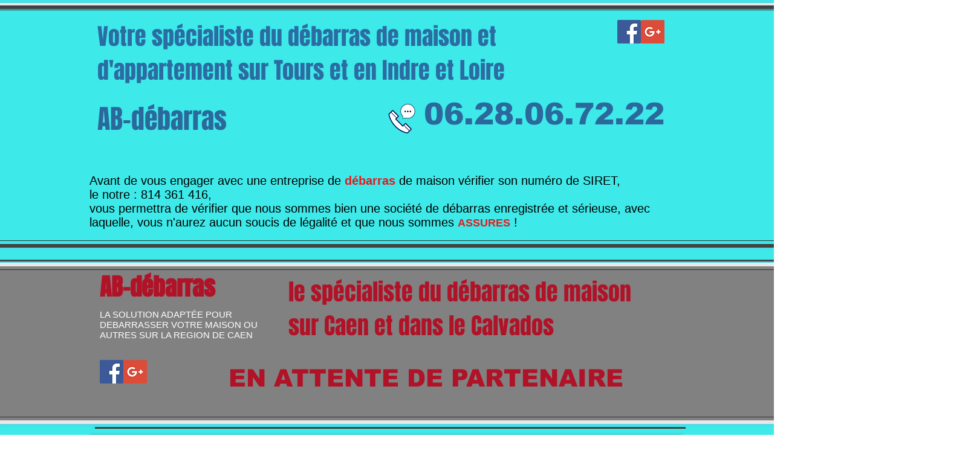

--- FILE ---
content_type: text/html; charset=UTF-8
request_url: https://www.ab-debarras.com/debarras-caen
body_size: 136536
content:
<!DOCTYPE html>
<html lang="fr">
<head>
  
  <!-- SEO Tags -->
  <title>SOCIETE Debarras CAEN | DEBARRAS CAEN | Ab-debarras</title>
  <meta name="description" content="L'entreprise AB-débarras, votre spécialiste du débarras de maison sur CAEN et dans la MANCHE . Débarrasser votre maison à CAEN est notre métier."/>
  <link rel="canonical" href="https://www.ab-debarras.com/debarras-caen"/>
  <meta property="og:title" content="SOCIETE Debarras CAEN | DEBARRAS CAEN | Ab-debarras"/>
  <meta property="og:description" content="L'entreprise AB-débarras, votre spécialiste du débarras de maison sur CAEN et dans la MANCHE . Débarrasser votre maison à CAEN est notre métier."/>
  <meta property="og:image" content="https://static.wixstatic.com/media/fd9a51_9be68f82e75d4b45b6cd4178c9a6b7da%7Emv1.png/v1/fit/w_2500,h_1330,al_c/fd9a51_9be68f82e75d4b45b6cd4178c9a6b7da%7Emv1.png"/>
  <meta property="og:image:width" content="2500"/>
  <meta property="og:image:height" content="1330"/>
  <meta property="og:url" content="https://www.ab-debarras.com/debarras-caen"/>
  <meta property="og:site_name" content="ab-debarras"/>
  <meta property="og:type" content="website"/>
  <meta name="google-site-verification" content="dbKqfwnGV5iFpSsaVUZ1AP3irgFoMLwjsg765RozGmk"/>
  <meta name="twitter:card" content="summary_large_image"/>
  <meta name="twitter:title" content="SOCIETE Debarras CAEN | DEBARRAS CAEN | Ab-debarras"/>
  <meta name="twitter:description" content="L'entreprise AB-débarras, votre spécialiste du débarras de maison sur CAEN et dans la MANCHE . Débarrasser votre maison à CAEN est notre métier."/>
  <meta name="twitter:image" content="https://static.wixstatic.com/media/fd9a51_9be68f82e75d4b45b6cd4178c9a6b7da%7Emv1.png/v1/fit/w_2500,h_1330,al_c/fd9a51_9be68f82e75d4b45b6cd4178c9a6b7da%7Emv1.png"/><meta name="norton-safeweb-site-verification" content="Norton Code" />

  
  <meta charset='utf-8'>
  <meta name="viewport" content="width=device-width, initial-scale=1" id="wixDesktopViewport" />
  <meta http-equiv="X-UA-Compatible" content="IE=edge">
  <meta name="generator" content="Wix.com Website Builder"/>

  <link rel="icon" sizes="192x192" href="https://static.wixstatic.com/media/fd9a51_df393904f81040629ad365963b53ea1a%7Emv2.webp/v1/fill/w_192%2Ch_192%2Clg_1%2Cusm_0.66_1.00_0.01/fd9a51_df393904f81040629ad365963b53ea1a%7Emv2.webp" type="image/png"/>
  <link rel="shortcut icon" href="https://static.wixstatic.com/media/fd9a51_df393904f81040629ad365963b53ea1a%7Emv2.webp/v1/fill/w_192%2Ch_192%2Clg_1%2Cusm_0.66_1.00_0.01/fd9a51_df393904f81040629ad365963b53ea1a%7Emv2.webp" type="image/png"/>
  <link rel="apple-touch-icon" href="https://static.wixstatic.com/media/fd9a51_df393904f81040629ad365963b53ea1a%7Emv2.webp/v1/fill/w_180%2Ch_180%2Clg_1%2Cusm_0.66_1.00_0.01/fd9a51_df393904f81040629ad365963b53ea1a%7Emv2.webp" type="image/png"/>

  <!-- Safari Pinned Tab Icon -->
  <!-- <link rel="mask-icon" href="https://static.wixstatic.com/media/fd9a51_df393904f81040629ad365963b53ea1a%7Emv2.webp/v1/fill/w_192%2Ch_192%2Clg_1%2Cusm_0.66_1.00_0.01/fd9a51_df393904f81040629ad365963b53ea1a%7Emv2.webp"> -->

  <!-- Original trials -->
  


  <!-- Segmenter Polyfill -->
  <script>
    if (!window.Intl || !window.Intl.Segmenter) {
      (function() {
        var script = document.createElement('script');
        script.src = 'https://static.parastorage.com/unpkg/@formatjs/intl-segmenter@11.7.10/polyfill.iife.js';
        document.head.appendChild(script);
      })();
    }
  </script>

  <!-- Legacy Polyfills -->
  <script nomodule="" src="https://static.parastorage.com/unpkg/core-js-bundle@3.2.1/minified.js"></script>
  <script nomodule="" src="https://static.parastorage.com/unpkg/focus-within-polyfill@5.0.9/dist/focus-within-polyfill.js"></script>

  <!-- Performance API Polyfills -->
  <script>
  (function () {
    var noop = function noop() {};
    if ("performance" in window === false) {
      window.performance = {};
    }
    window.performance.mark = performance.mark || noop;
    window.performance.measure = performance.measure || noop;
    if ("now" in window.performance === false) {
      var nowOffset = Date.now();
      if (performance.timing && performance.timing.navigationStart) {
        nowOffset = performance.timing.navigationStart;
      }
      window.performance.now = function now() {
        return Date.now() - nowOffset;
      };
    }
  })();
  </script>

  <!-- Globals Definitions -->
  <script>
    (function () {
      var now = Date.now()
      window.initialTimestamps = {
        initialTimestamp: now,
        initialRequestTimestamp: Math.round(performance.timeOrigin ? performance.timeOrigin : now - performance.now())
      }

      window.thunderboltTag = "QA_READY"
      window.thunderboltVersion = "1.16774.0"
    })();
  </script>

  <!-- Essential Viewer Model -->
  <script type="application/json" id="wix-essential-viewer-model">{"fleetConfig":{"fleetName":"thunderbolt-seo-renderer-gradual","type":"Rollout","code":1},"mode":{"qa":false,"enableTestApi":false,"debug":false,"ssrIndicator":false,"ssrOnly":false,"siteAssetsFallback":"enable","versionIndicator":false},"componentsLibrariesTopology":[{"artifactId":"editor-elements","namespace":"wixui","url":"https:\/\/static.parastorage.com\/services\/editor-elements\/1.14848.0"},{"artifactId":"editor-elements","namespace":"dsgnsys","url":"https:\/\/static.parastorage.com\/services\/editor-elements\/1.14848.0"}],"siteFeaturesConfigs":{"sessionManager":{"isRunningInDifferentSiteContext":false}},"language":{"userLanguage":"fr"},"siteAssets":{"clientTopology":{"mediaRootUrl":"https:\/\/static.wixstatic.com","staticMediaUrl":"https:\/\/static.wixstatic.com\/media","moduleRepoUrl":"https:\/\/static.parastorage.com\/unpkg","fileRepoUrl":"https:\/\/static.parastorage.com\/services","viewerAppsUrl":"https:\/\/viewer-apps.parastorage.com","viewerAssetsUrl":"https:\/\/viewer-assets.parastorage.com","siteAssetsUrl":"https:\/\/siteassets.parastorage.com","pageJsonServerUrls":["https:\/\/pages.parastorage.com","https:\/\/staticorigin.wixstatic.com","https:\/\/www.ab-debarras.com","https:\/\/fallback.wix.com\/wix-html-editor-pages-webapp\/page"],"pathOfTBModulesInFileRepoForFallback":"wix-thunderbolt\/dist\/"}},"siteFeatures":["accessibility","appMonitoring","assetsLoader","businessLogger","captcha","clickHandlerRegistrar","commonConfig","componentsLoader","componentsRegistry","consentPolicy","cyclicTabbing","domSelectors","environmentWixCodeSdk","environment","locationWixCodeSdk","mpaNavigation","navigationManager","navigationPhases","ooi","pages","panorama","renderer","reporter","router","scrollRestoration","seoWixCodeSdk","seo","sessionManager","siteMembersWixCodeSdk","siteMembers","siteScrollBlocker","siteWixCodeSdk","speculationRules","ssrCache","stores","structureApi","thunderboltInitializer","tpaCommons","tpaWorkerFeature","translations","usedPlatformApis","warmupData","windowMessageRegistrar","windowWixCodeSdk","wixCustomElementComponent","wixEmbedsApi","componentsReact","platform"],"site":{"externalBaseUrl":"https:\/\/www.ab-debarras.com","isSEO":true},"media":{"staticMediaUrl":"https:\/\/static.wixstatic.com\/media","mediaRootUrl":"https:\/\/static.wixstatic.com\/","staticVideoUrl":"https:\/\/video.wixstatic.com\/"},"requestUrl":"https:\/\/www.ab-debarras.com\/debarras-caen","rollout":{"siteAssetsVersionsRollout":false,"isDACRollout":0,"isTBRollout":true},"commonConfig":{"brand":"wix","host":"VIEWER","bsi":"","consentPolicy":{},"consentPolicyHeader":{},"siteRevision":"1726","renderingFlow":"NONE","language":"fr","locale":"fr-fr"},"interactionSampleRatio":0.01,"dynamicModelUrl":"https:\/\/www.ab-debarras.com\/_api\/v2\/dynamicmodel","accessTokensUrl":"https:\/\/www.ab-debarras.com\/_api\/v1\/access-tokens","isExcludedFromSecurityExperiments":false,"experiments":{"specs.thunderbolt.hardenFetchAndXHR":true,"specs.thunderbolt.securityExperiments":true}}</script>
  <script>window.viewerModel = JSON.parse(document.getElementById('wix-essential-viewer-model').textContent)</script>

  <script>
    window.commonConfig = viewerModel.commonConfig
  </script>

  
  <!-- BEGIN handleAccessTokens bundle -->

  <script data-url="https://static.parastorage.com/services/wix-thunderbolt/dist/handleAccessTokens.inline.4f2f9a53.bundle.min.js">(()=>{"use strict";function e(e){let{context:o,property:r,value:n,enumerable:i=!0}=e,c=e.get,l=e.set;if(!r||void 0===n&&!c&&!l)return new Error("property and value are required");let a=o||globalThis,s=a?.[r],u={};if(void 0!==n)u.value=n;else{if(c){let e=t(c);e&&(u.get=e)}if(l){let e=t(l);e&&(u.set=e)}}let p={...u,enumerable:i||!1,configurable:!1};void 0!==n&&(p.writable=!1);try{Object.defineProperty(a,r,p)}catch(e){return e instanceof TypeError?s:e}return s}function t(e,t){return"function"==typeof e?e:!0===e?.async&&"function"==typeof e.func?t?async function(t){return e.func(t)}:async function(){return e.func()}:"function"==typeof e?.func?e.func:void 0}try{e({property:"strictDefine",value:e})}catch{}try{e({property:"defineStrictObject",value:r})}catch{}try{e({property:"defineStrictMethod",value:n})}catch{}var o=["toString","toLocaleString","valueOf","constructor","prototype"];function r(t){let{context:n,property:c,propertiesToExclude:l=[],skipPrototype:a=!1,hardenPrototypePropertiesToExclude:s=[]}=t;if(!c)return new Error("property is required");let u=(n||globalThis)[c],p={},f=i(n,c);u&&("object"==typeof u||"function"==typeof u)&&Reflect.ownKeys(u).forEach(t=>{if(!l.includes(t)&&!o.includes(t)){let o=i(u,t);if(o&&(o.writable||o.configurable)){let{value:r,get:n,set:i,enumerable:c=!1}=o,l={};void 0!==r?l.value=r:n?l.get=n:i&&(l.set=i);try{let o=e({context:u,property:t,...l,enumerable:c});p[t]=o}catch(e){if(!(e instanceof TypeError))throw e;try{p[t]=o.value||o.get||o.set}catch{}}}}});let d={originalObject:u,originalProperties:p};if(!a&&void 0!==u?.prototype){let e=r({context:u,property:"prototype",propertiesToExclude:s,skipPrototype:!0});e instanceof Error||(d.originalPrototype=e?.originalObject,d.originalPrototypeProperties=e?.originalProperties)}return e({context:n,property:c,value:u,enumerable:f?.enumerable}),d}function n(t,o){let r=(o||globalThis)[t],n=i(o||globalThis,t);return r&&n&&(n.writable||n.configurable)?(Object.freeze(r),e({context:globalThis,property:t,value:r})):r}function i(e,t){if(e&&t)try{return Reflect.getOwnPropertyDescriptor(e,t)}catch{return}}function c(e){if("string"!=typeof e)return e;try{return decodeURIComponent(e).toLowerCase().trim()}catch{return e.toLowerCase().trim()}}function l(e,t){let o="";if("string"==typeof e)o=e.split("=")[0]?.trim()||"";else{if(!e||"string"!=typeof e.name)return!1;o=e.name}return t.has(c(o)||"")}function a(e,t){let o;return o="string"==typeof e?e.split(";").map(e=>e.trim()).filter(e=>e.length>0):e||[],o.filter(e=>!l(e,t))}var s=null;function u(){return null===s&&(s=typeof Document>"u"?void 0:Object.getOwnPropertyDescriptor(Document.prototype,"cookie")),s}function p(t,o){if(!globalThis?.cookieStore)return;let r=globalThis.cookieStore.get.bind(globalThis.cookieStore),n=globalThis.cookieStore.getAll.bind(globalThis.cookieStore),i=globalThis.cookieStore.set.bind(globalThis.cookieStore),c=globalThis.cookieStore.delete.bind(globalThis.cookieStore);return e({context:globalThis.CookieStore.prototype,property:"get",value:async function(e){return l(("string"==typeof e?e:e.name)||"",t)?null:r.call(this,e)},enumerable:!0}),e({context:globalThis.CookieStore.prototype,property:"getAll",value:async function(){return a(await n.apply(this,Array.from(arguments)),t)},enumerable:!0}),e({context:globalThis.CookieStore.prototype,property:"set",value:async function(){let e=Array.from(arguments);if(!l(1===e.length?e[0].name:e[0],t))return i.apply(this,e);o&&console.warn(o)},enumerable:!0}),e({context:globalThis.CookieStore.prototype,property:"delete",value:async function(){let e=Array.from(arguments);if(!l(1===e.length?e[0].name:e[0],t))return c.apply(this,e)},enumerable:!0}),e({context:globalThis.cookieStore,property:"prototype",value:globalThis.CookieStore.prototype,enumerable:!1}),e({context:globalThis,property:"cookieStore",value:globalThis.cookieStore,enumerable:!0}),{get:r,getAll:n,set:i,delete:c}}var f=["TextEncoder","TextDecoder","XMLHttpRequestEventTarget","EventTarget","URL","JSON","Reflect","Object","Array","Map","Set","WeakMap","WeakSet","Promise","Symbol","Error"],d=["addEventListener","removeEventListener","dispatchEvent","encodeURI","encodeURIComponent","decodeURI","decodeURIComponent"];const y=(e,t)=>{try{const o=t?t.get.call(document):document.cookie;return o.split(";").map(e=>e.trim()).filter(t=>t?.startsWith(e))[0]?.split("=")[1]}catch(e){return""}},g=(e="",t="",o="/")=>`${e}=; ${t?`domain=${t};`:""} max-age=0; path=${o}; expires=Thu, 01 Jan 1970 00:00:01 GMT`;function m(){(function(){if("undefined"!=typeof window){const e=performance.getEntriesByType("navigation")[0];return"back_forward"===(e?.type||"")}return!1})()&&function(){const{counter:e}=function(){const e=b("getItem");if(e){const[t,o]=e.split("-"),r=o?parseInt(o,10):0;if(r>=3){const e=t?Number(t):0;if(Date.now()-e>6e4)return{counter:0}}return{counter:r}}return{counter:0}}();e<3?(!function(e=1){b("setItem",`${Date.now()}-${e}`)}(e+1),window.location.reload()):console.error("ATS: Max reload attempts reached")}()}function b(e,t){try{return sessionStorage[e]("reload",t||"")}catch(e){console.error("ATS: Error calling sessionStorage:",e)}}const h="client-session-bind",v="sec-fetch-unsupported",{experiments:w}=window.viewerModel,T=[h,"client-binding",v,"svSession","smSession","server-session-bind","wixSession2","wixSession3"].map(e=>e.toLowerCase()),{cookie:S}=function(t,o){let r=new Set(t);return e({context:document,property:"cookie",set:{func:e=>function(e,t,o,r){let n=u(),i=c(t.split(";")[0]||"")||"";[...o].every(e=>!i.startsWith(e.toLowerCase()))&&n?.set?n.set.call(e,t):r&&console.warn(r)}(document,e,r,o)},get:{func:()=>function(e,t){let o=u();if(!o?.get)throw new Error("Cookie descriptor or getter not available");return a(o.get.call(e),t).join("; ")}(document,r)},enumerable:!0}),{cookieStore:p(r,o),cookie:u()}}(T),k="tbReady",x="security_overrideGlobals",{experiments:E,siteFeaturesConfigs:C,accessTokensUrl:P}=window.viewerModel,R=P,M={},O=(()=>{const e=y(h,S);if(w["specs.thunderbolt.browserCacheReload"]){y(v,S)||e?b("removeItem"):m()}return(()=>{const e=g(h),t=g(h,location.hostname);S.set.call(document,e),S.set.call(document,t)})(),e})();O&&(M["client-binding"]=O);const D=fetch;addEventListener(k,function e(t){const{logger:o}=t.detail;try{window.tb.init({fetch:D,fetchHeaders:M})}catch(e){const t=new Error("TB003");o.meter(`${x}_${t.message}`,{paramsOverrides:{errorType:x,eventString:t.message}}),window?.viewerModel?.mode.debug&&console.error(e)}finally{removeEventListener(k,e)}}),E["specs.thunderbolt.hardenFetchAndXHR"]||(window.fetchDynamicModel=()=>C.sessionManager.isRunningInDifferentSiteContext?Promise.resolve({}):fetch(R,{credentials:"same-origin",headers:M}).then(function(e){if(!e.ok)throw new Error(`[${e.status}]${e.statusText}`);return e.json()}),window.dynamicModelPromise=window.fetchDynamicModel())})();
//# sourceMappingURL=https://static.parastorage.com/services/wix-thunderbolt/dist/handleAccessTokens.inline.4f2f9a53.bundle.min.js.map</script>

<!-- END handleAccessTokens bundle -->

<!-- BEGIN overrideGlobals bundle -->

<script data-url="https://static.parastorage.com/services/wix-thunderbolt/dist/overrideGlobals.inline.ec13bfcf.bundle.min.js">(()=>{"use strict";function e(e){let{context:r,property:o,value:n,enumerable:i=!0}=e,c=e.get,a=e.set;if(!o||void 0===n&&!c&&!a)return new Error("property and value are required");let l=r||globalThis,u=l?.[o],s={};if(void 0!==n)s.value=n;else{if(c){let e=t(c);e&&(s.get=e)}if(a){let e=t(a);e&&(s.set=e)}}let p={...s,enumerable:i||!1,configurable:!1};void 0!==n&&(p.writable=!1);try{Object.defineProperty(l,o,p)}catch(e){return e instanceof TypeError?u:e}return u}function t(e,t){return"function"==typeof e?e:!0===e?.async&&"function"==typeof e.func?t?async function(t){return e.func(t)}:async function(){return e.func()}:"function"==typeof e?.func?e.func:void 0}try{e({property:"strictDefine",value:e})}catch{}try{e({property:"defineStrictObject",value:o})}catch{}try{e({property:"defineStrictMethod",value:n})}catch{}var r=["toString","toLocaleString","valueOf","constructor","prototype"];function o(t){let{context:n,property:c,propertiesToExclude:a=[],skipPrototype:l=!1,hardenPrototypePropertiesToExclude:u=[]}=t;if(!c)return new Error("property is required");let s=(n||globalThis)[c],p={},f=i(n,c);s&&("object"==typeof s||"function"==typeof s)&&Reflect.ownKeys(s).forEach(t=>{if(!a.includes(t)&&!r.includes(t)){let r=i(s,t);if(r&&(r.writable||r.configurable)){let{value:o,get:n,set:i,enumerable:c=!1}=r,a={};void 0!==o?a.value=o:n?a.get=n:i&&(a.set=i);try{let r=e({context:s,property:t,...a,enumerable:c});p[t]=r}catch(e){if(!(e instanceof TypeError))throw e;try{p[t]=r.value||r.get||r.set}catch{}}}}});let d={originalObject:s,originalProperties:p};if(!l&&void 0!==s?.prototype){let e=o({context:s,property:"prototype",propertiesToExclude:u,skipPrototype:!0});e instanceof Error||(d.originalPrototype=e?.originalObject,d.originalPrototypeProperties=e?.originalProperties)}return e({context:n,property:c,value:s,enumerable:f?.enumerable}),d}function n(t,r){let o=(r||globalThis)[t],n=i(r||globalThis,t);return o&&n&&(n.writable||n.configurable)?(Object.freeze(o),e({context:globalThis,property:t,value:o})):o}function i(e,t){if(e&&t)try{return Reflect.getOwnPropertyDescriptor(e,t)}catch{return}}function c(e){if("string"!=typeof e)return e;try{return decodeURIComponent(e).toLowerCase().trim()}catch{return e.toLowerCase().trim()}}function a(e,t){return e instanceof Headers?e.forEach((r,o)=>{l(o,t)||e.delete(o)}):Object.keys(e).forEach(r=>{l(r,t)||delete e[r]}),e}function l(e,t){return!t.has(c(e)||"")}function u(e,t){let r=!0,o=function(e){let t,r;if(globalThis.Request&&e instanceof Request)t=e.url;else{if("function"!=typeof e?.toString)throw new Error("Unsupported type for url");t=e.toString()}try{return new URL(t).pathname}catch{return r=t.replace(/#.+/gi,"").split("?").shift(),r.startsWith("/")?r:`/${r}`}}(e),n=c(o);return n&&t.some(e=>n.includes(e))&&(r=!1),r}function s(t,r,o){let n=fetch,i=XMLHttpRequest,c=new Set(r);function s(){let e=new i,r=e.open,n=e.setRequestHeader;return e.open=function(){let n=Array.from(arguments),i=n[1];if(n.length<2||u(i,t))return r.apply(e,n);throw new Error(o||`Request not allowed for path ${i}`)},e.setRequestHeader=function(t,r){l(decodeURIComponent(t),c)&&n.call(e,t,r)},e}return e({property:"fetch",value:function(){let e=function(e,t){return globalThis.Request&&e[0]instanceof Request&&e[0]?.headers?a(e[0].headers,t):e[1]?.headers&&a(e[1].headers,t),e}(arguments,c);return u(arguments[0],t)?n.apply(globalThis,Array.from(e)):new Promise((e,t)=>{t(new Error(o||`Request not allowed for path ${arguments[0]}`))})},enumerable:!0}),e({property:"XMLHttpRequest",value:s,enumerable:!0}),Object.keys(i).forEach(e=>{s[e]=i[e]}),{fetch:n,XMLHttpRequest:i}}var p=["TextEncoder","TextDecoder","XMLHttpRequestEventTarget","EventTarget","URL","JSON","Reflect","Object","Array","Map","Set","WeakMap","WeakSet","Promise","Symbol","Error"],f=["addEventListener","removeEventListener","dispatchEvent","encodeURI","encodeURIComponent","decodeURI","decodeURIComponent"];const d=function(){let t=globalThis.open,r=document.open;function o(e,r,o){let n="string"!=typeof e,i=t.call(window,e,r,o);return n||e&&function(e){return e.startsWith("//")&&/(?:[a-z0-9](?:[a-z0-9-]{0,61}[a-z0-9])?\.)+[a-z0-9][a-z0-9-]{0,61}[a-z0-9]/g.test(`${location.protocol}:${e}`)&&(e=`${location.protocol}${e}`),!e.startsWith("http")||new URL(e).hostname===location.hostname}(e)?{}:i}return e({property:"open",value:o,context:globalThis,enumerable:!0}),e({property:"open",value:function(e,t,n){return e?o(e,t,n):r.call(document,e||"",t||"",n||"")},context:document,enumerable:!0}),{open:t,documentOpen:r}},y=function(){let t=document.createElement,r=Element.prototype.setAttribute,o=Element.prototype.setAttributeNS;return e({property:"createElement",context:document,value:function(n,i){let a=t.call(document,n,i);if("iframe"===c(n)){e({property:"srcdoc",context:a,get:()=>"",set:()=>{console.warn("`srcdoc` is not allowed in iframe elements.")}});let t=function(e,t){"srcdoc"!==e.toLowerCase()?r.call(a,e,t):console.warn("`srcdoc` attribute is not allowed to be set.")},n=function(e,t,r){"srcdoc"!==t.toLowerCase()?o.call(a,e,t,r):console.warn("`srcdoc` attribute is not allowed to be set.")};a.setAttribute=t,a.setAttributeNS=n}return a},enumerable:!0}),{createElement:t,setAttribute:r,setAttributeNS:o}},m=["client-binding"],b=["/_api/v1/access-tokens","/_api/v2/dynamicmodel","/_api/one-app-session-web/v3/businesses"],h=function(){let t=setTimeout,r=setInterval;return o("setTimeout",0,globalThis),o("setInterval",0,globalThis),{setTimeout:t,setInterval:r};function o(t,r,o){let n=o||globalThis,i=n[t];if(!i||"function"!=typeof i)throw new Error(`Function ${t} not found or is not a function`);e({property:t,value:function(){let e=Array.from(arguments);if("string"!=typeof e[r])return i.apply(n,e);console.warn(`Calling ${t} with a String Argument at index ${r} is not allowed`)},context:o,enumerable:!0})}},v=function(){if(navigator&&"serviceWorker"in navigator){let t=navigator.serviceWorker.register;return e({context:navigator.serviceWorker,property:"register",value:function(){console.log("Service worker registration is not allowed")},enumerable:!0}),{register:t}}return{}};performance.mark("overrideGlobals started");const{isExcludedFromSecurityExperiments:g,experiments:w}=window.viewerModel,E=!g&&w["specs.thunderbolt.securityExperiments"];try{d(),E&&y(),w["specs.thunderbolt.hardenFetchAndXHR"]&&E&&s(b,m),v(),(e=>{let t=[],r=[];r=r.concat(["TextEncoder","TextDecoder"]),e&&(r=r.concat(["XMLHttpRequestEventTarget","EventTarget"])),r=r.concat(["URL","JSON"]),e&&(t=t.concat(["addEventListener","removeEventListener"])),t=t.concat(["encodeURI","encodeURIComponent","decodeURI","decodeURIComponent"]),r=r.concat(["String","Number"]),e&&r.push("Object"),r=r.concat(["Reflect"]),t.forEach(e=>{n(e),["addEventListener","removeEventListener"].includes(e)&&n(e,document)}),r.forEach(e=>{o({property:e})})})(E),E&&h()}catch(e){window?.viewerModel?.mode.debug&&console.error(e);const t=new Error("TB006");window.fedops?.reportError(t,"security_overrideGlobals"),window.Sentry?window.Sentry.captureException(t):globalThis.defineStrictProperty("sentryBuffer",[t],window,!1)}performance.mark("overrideGlobals ended")})();
//# sourceMappingURL=https://static.parastorage.com/services/wix-thunderbolt/dist/overrideGlobals.inline.ec13bfcf.bundle.min.js.map</script>

<!-- END overrideGlobals bundle -->


  
  <script>
    window.commonConfig = viewerModel.commonConfig

	
  </script>

  <!-- Initial CSS -->
  <style data-url="https://static.parastorage.com/services/wix-thunderbolt/dist/main.347af09f.min.css">@keyframes slide-horizontal-new{0%{transform:translateX(100%)}}@keyframes slide-horizontal-old{80%{opacity:1}to{opacity:0;transform:translateX(-100%)}}@keyframes slide-vertical-new{0%{transform:translateY(-100%)}}@keyframes slide-vertical-old{80%{opacity:1}to{opacity:0;transform:translateY(100%)}}@keyframes out-in-new{0%{opacity:0}}@keyframes out-in-old{to{opacity:0}}:root:active-view-transition{view-transition-name:none}::view-transition{pointer-events:none}:root:active-view-transition::view-transition-new(page-group),:root:active-view-transition::view-transition-old(page-group){animation-duration:.6s;cursor:wait;pointer-events:all}:root:active-view-transition-type(SlideHorizontal)::view-transition-old(page-group){animation:slide-horizontal-old .6s cubic-bezier(.83,0,.17,1) forwards;mix-blend-mode:normal}:root:active-view-transition-type(SlideHorizontal)::view-transition-new(page-group){animation:slide-horizontal-new .6s cubic-bezier(.83,0,.17,1) backwards;mix-blend-mode:normal}:root:active-view-transition-type(SlideVertical)::view-transition-old(page-group){animation:slide-vertical-old .6s cubic-bezier(.83,0,.17,1) forwards;mix-blend-mode:normal}:root:active-view-transition-type(SlideVertical)::view-transition-new(page-group){animation:slide-vertical-new .6s cubic-bezier(.83,0,.17,1) backwards;mix-blend-mode:normal}:root:active-view-transition-type(OutIn)::view-transition-old(page-group){animation:out-in-old .35s cubic-bezier(.22,1,.36,1) forwards}:root:active-view-transition-type(OutIn)::view-transition-new(page-group){animation:out-in-new .35s cubic-bezier(.64,0,.78,0) .35s backwards}@media(prefers-reduced-motion:reduce){::view-transition-group(*),::view-transition-new(*),::view-transition-old(*){animation:none!important}}body,html{background:transparent;border:0;margin:0;outline:0;padding:0;vertical-align:baseline}body{--scrollbar-width:0px;font-family:Arial,Helvetica,sans-serif;font-size:10px}body,html{height:100%}body{overflow-x:auto;overflow-y:scroll}body:not(.responsive) #site-root{min-width:var(--site-width);width:100%}body:not([data-js-loaded]) [data-hide-prejs]{visibility:hidden}interact-element{display:contents}#SITE_CONTAINER{position:relative}:root{--one-unit:1vw;--section-max-width:9999px;--spx-stopper-max:9999px;--spx-stopper-min:0px;--browser-zoom:1}@supports(-webkit-appearance:none) and (stroke-color:transparent){:root{--safari-sticky-fix:opacity;--experimental-safari-sticky-fix:translateZ(0)}}@supports(container-type:inline-size){:root{--one-unit:1cqw}}[id^=oldHoverBox-]{mix-blend-mode:plus-lighter;transition:opacity .5s ease,visibility .5s ease}[data-mesh-id$=inlineContent-gridContainer]:has(>[id^=oldHoverBox-]){isolation:isolate}</style>
<style data-url="https://static.parastorage.com/services/wix-thunderbolt/dist/main.renderer.9cb0985f.min.css">a,abbr,acronym,address,applet,b,big,blockquote,button,caption,center,cite,code,dd,del,dfn,div,dl,dt,em,fieldset,font,footer,form,h1,h2,h3,h4,h5,h6,header,i,iframe,img,ins,kbd,label,legend,li,nav,object,ol,p,pre,q,s,samp,section,small,span,strike,strong,sub,sup,table,tbody,td,tfoot,th,thead,title,tr,tt,u,ul,var{background:transparent;border:0;margin:0;outline:0;padding:0;vertical-align:baseline}input,select,textarea{box-sizing:border-box;font-family:Helvetica,Arial,sans-serif}ol,ul{list-style:none}blockquote,q{quotes:none}ins{text-decoration:none}del{text-decoration:line-through}table{border-collapse:collapse;border-spacing:0}a{cursor:pointer;text-decoration:none}.testStyles{overflow-y:hidden}.reset-button{-webkit-appearance:none;background:none;border:0;color:inherit;font:inherit;line-height:normal;outline:0;overflow:visible;padding:0;-webkit-user-select:none;-moz-user-select:none;-ms-user-select:none}:focus{outline:none}body.device-mobile-optimized:not(.disable-site-overflow){overflow-x:hidden;overflow-y:scroll}body.device-mobile-optimized:not(.responsive) #SITE_CONTAINER{margin-left:auto;margin-right:auto;overflow-x:visible;position:relative;width:320px}body.device-mobile-optimized:not(.responsive):not(.blockSiteScrolling) #SITE_CONTAINER{margin-top:0}body.device-mobile-optimized>*{max-width:100%!important}body.device-mobile-optimized #site-root{overflow-x:hidden;overflow-y:hidden}@supports(overflow:clip){body.device-mobile-optimized #site-root{overflow-x:clip;overflow-y:clip}}body.device-mobile-non-optimized #SITE_CONTAINER #site-root{overflow-x:clip;overflow-y:clip}body.device-mobile-non-optimized.fullScreenMode{background-color:#5f6360}body.device-mobile-non-optimized.fullScreenMode #MOBILE_ACTIONS_MENU,body.device-mobile-non-optimized.fullScreenMode #SITE_BACKGROUND,body.device-mobile-non-optimized.fullScreenMode #site-root,body.fullScreenMode #WIX_ADS{visibility:hidden}body.fullScreenMode{overflow-x:hidden!important;overflow-y:hidden!important}body.fullScreenMode.device-mobile-optimized #TINY_MENU{opacity:0;pointer-events:none}body.fullScreenMode-scrollable.device-mobile-optimized{overflow-x:hidden!important;overflow-y:auto!important}body.fullScreenMode-scrollable.device-mobile-optimized #masterPage,body.fullScreenMode-scrollable.device-mobile-optimized #site-root{overflow-x:hidden!important;overflow-y:hidden!important}body.fullScreenMode-scrollable.device-mobile-optimized #SITE_BACKGROUND,body.fullScreenMode-scrollable.device-mobile-optimized #masterPage{height:auto!important}body.fullScreenMode-scrollable.device-mobile-optimized #masterPage.mesh-layout{height:0!important}body.blockSiteScrolling,body.siteScrollingBlocked{position:fixed;width:100%}body.blockSiteScrolling #SITE_CONTAINER{margin-top:calc(var(--blocked-site-scroll-margin-top)*-1)}#site-root{margin:0 auto;min-height:100%;position:relative;top:var(--wix-ads-height)}#site-root img:not([src]){visibility:hidden}#site-root svg img:not([src]){visibility:visible}.auto-generated-link{color:inherit}#SCROLL_TO_BOTTOM,#SCROLL_TO_TOP{height:0}.has-click-trigger{cursor:pointer}.fullScreenOverlay{bottom:0;display:flex;justify-content:center;left:0;overflow-y:hidden;position:fixed;right:0;top:-60px;z-index:1005}.fullScreenOverlay>.fullScreenOverlayContent{bottom:0;left:0;margin:0 auto;overflow:hidden;position:absolute;right:0;top:60px;transform:translateZ(0)}[data-mesh-id$=centeredContent],[data-mesh-id$=form],[data-mesh-id$=inlineContent]{pointer-events:none;position:relative}[data-mesh-id$=-gridWrapper],[data-mesh-id$=-rotated-wrapper]{pointer-events:none}[data-mesh-id$=-gridContainer]>*,[data-mesh-id$=-rotated-wrapper]>*,[data-mesh-id$=inlineContent]>:not([data-mesh-id$=-gridContainer]){pointer-events:auto}.device-mobile-optimized #masterPage.mesh-layout #SOSP_CONTAINER_CUSTOM_ID{grid-area:2/1/3/2;-ms-grid-row:2;position:relative}#masterPage.mesh-layout{-ms-grid-rows:max-content max-content min-content max-content;-ms-grid-columns:100%;align-items:start;display:-ms-grid;display:grid;grid-template-columns:100%;grid-template-rows:max-content max-content min-content max-content;justify-content:stretch}#masterPage.mesh-layout #PAGES_CONTAINER,#masterPage.mesh-layout #SITE_FOOTER-placeholder,#masterPage.mesh-layout #SITE_FOOTER_WRAPPER,#masterPage.mesh-layout #SITE_HEADER-placeholder,#masterPage.mesh-layout #SITE_HEADER_WRAPPER,#masterPage.mesh-layout #SOSP_CONTAINER_CUSTOM_ID[data-state~=mobileView],#masterPage.mesh-layout #soapAfterPagesContainer,#masterPage.mesh-layout #soapBeforePagesContainer{-ms-grid-row-align:start;-ms-grid-column-align:start;-ms-grid-column:1}#masterPage.mesh-layout #SITE_HEADER-placeholder,#masterPage.mesh-layout #SITE_HEADER_WRAPPER{grid-area:1/1/2/2;-ms-grid-row:1}#masterPage.mesh-layout #PAGES_CONTAINER,#masterPage.mesh-layout #soapAfterPagesContainer,#masterPage.mesh-layout #soapBeforePagesContainer{grid-area:3/1/4/2;-ms-grid-row:3}#masterPage.mesh-layout #soapAfterPagesContainer,#masterPage.mesh-layout #soapBeforePagesContainer{width:100%}#masterPage.mesh-layout #PAGES_CONTAINER{align-self:stretch}#masterPage.mesh-layout main#PAGES_CONTAINER{display:block}#masterPage.mesh-layout #SITE_FOOTER-placeholder,#masterPage.mesh-layout #SITE_FOOTER_WRAPPER{grid-area:4/1/5/2;-ms-grid-row:4}#masterPage.mesh-layout #SITE_PAGES,#masterPage.mesh-layout [data-mesh-id=PAGES_CONTAINERcenteredContent],#masterPage.mesh-layout [data-mesh-id=PAGES_CONTAINERinlineContent]{height:100%}#masterPage.mesh-layout.desktop>*{width:100%}#masterPage.mesh-layout #PAGES_CONTAINER,#masterPage.mesh-layout #SITE_FOOTER,#masterPage.mesh-layout #SITE_FOOTER_WRAPPER,#masterPage.mesh-layout #SITE_HEADER,#masterPage.mesh-layout #SITE_HEADER_WRAPPER,#masterPage.mesh-layout #SITE_PAGES,#masterPage.mesh-layout #masterPageinlineContent{position:relative}#masterPage.mesh-layout #SITE_HEADER{grid-area:1/1/2/2}#masterPage.mesh-layout #SITE_FOOTER{grid-area:4/1/5/2}#masterPage.mesh-layout.overflow-x-clip #SITE_FOOTER,#masterPage.mesh-layout.overflow-x-clip #SITE_HEADER{overflow-x:clip}[data-z-counter]{z-index:0}[data-z-counter="0"]{z-index:auto}.wixSiteProperties{-webkit-font-smoothing:antialiased;-moz-osx-font-smoothing:grayscale}:root{--wst-button-color-fill-primary:rgb(var(--color_48));--wst-button-color-border-primary:rgb(var(--color_49));--wst-button-color-text-primary:rgb(var(--color_50));--wst-button-color-fill-primary-hover:rgb(var(--color_51));--wst-button-color-border-primary-hover:rgb(var(--color_52));--wst-button-color-text-primary-hover:rgb(var(--color_53));--wst-button-color-fill-primary-disabled:rgb(var(--color_54));--wst-button-color-border-primary-disabled:rgb(var(--color_55));--wst-button-color-text-primary-disabled:rgb(var(--color_56));--wst-button-color-fill-secondary:rgb(var(--color_57));--wst-button-color-border-secondary:rgb(var(--color_58));--wst-button-color-text-secondary:rgb(var(--color_59));--wst-button-color-fill-secondary-hover:rgb(var(--color_60));--wst-button-color-border-secondary-hover:rgb(var(--color_61));--wst-button-color-text-secondary-hover:rgb(var(--color_62));--wst-button-color-fill-secondary-disabled:rgb(var(--color_63));--wst-button-color-border-secondary-disabled:rgb(var(--color_64));--wst-button-color-text-secondary-disabled:rgb(var(--color_65));--wst-color-fill-base-1:rgb(var(--color_36));--wst-color-fill-base-2:rgb(var(--color_37));--wst-color-fill-base-shade-1:rgb(var(--color_38));--wst-color-fill-base-shade-2:rgb(var(--color_39));--wst-color-fill-base-shade-3:rgb(var(--color_40));--wst-color-fill-accent-1:rgb(var(--color_41));--wst-color-fill-accent-2:rgb(var(--color_42));--wst-color-fill-accent-3:rgb(var(--color_43));--wst-color-fill-accent-4:rgb(var(--color_44));--wst-color-fill-background-primary:rgb(var(--color_11));--wst-color-fill-background-secondary:rgb(var(--color_12));--wst-color-text-primary:rgb(var(--color_15));--wst-color-text-secondary:rgb(var(--color_14));--wst-color-action:rgb(var(--color_18));--wst-color-disabled:rgb(var(--color_39));--wst-color-title:rgb(var(--color_45));--wst-color-subtitle:rgb(var(--color_46));--wst-color-line:rgb(var(--color_47));--wst-font-style-h2:var(--font_2);--wst-font-style-h3:var(--font_3);--wst-font-style-h4:var(--font_4);--wst-font-style-h5:var(--font_5);--wst-font-style-h6:var(--font_6);--wst-font-style-body-large:var(--font_7);--wst-font-style-body-medium:var(--font_8);--wst-font-style-body-small:var(--font_9);--wst-font-style-body-x-small:var(--font_10);--wst-color-custom-1:rgb(var(--color_13));--wst-color-custom-2:rgb(var(--color_16));--wst-color-custom-3:rgb(var(--color_17));--wst-color-custom-4:rgb(var(--color_19));--wst-color-custom-5:rgb(var(--color_20));--wst-color-custom-6:rgb(var(--color_21));--wst-color-custom-7:rgb(var(--color_22));--wst-color-custom-8:rgb(var(--color_23));--wst-color-custom-9:rgb(var(--color_24));--wst-color-custom-10:rgb(var(--color_25));--wst-color-custom-11:rgb(var(--color_26));--wst-color-custom-12:rgb(var(--color_27));--wst-color-custom-13:rgb(var(--color_28));--wst-color-custom-14:rgb(var(--color_29));--wst-color-custom-15:rgb(var(--color_30));--wst-color-custom-16:rgb(var(--color_31));--wst-color-custom-17:rgb(var(--color_32));--wst-color-custom-18:rgb(var(--color_33));--wst-color-custom-19:rgb(var(--color_34));--wst-color-custom-20:rgb(var(--color_35))}.wix-presets-wrapper{display:contents}</style>

  <meta name="format-detection" content="telephone=no">
  <meta name="skype_toolbar" content="skype_toolbar_parser_compatible">
  
  

  

  

  <!-- head performance data start -->
  
  <!-- head performance data end -->
  

    


    
<style data-href="https://static.parastorage.com/services/editor-elements-library/dist/thunderbolt/rb_wixui.thunderbolt[FiveGridLine_SolidLine].23b2f23d.min.css">.aVng1S{border-top:var(--lnw,2px) solid rgba(var(--brd,var(--color_15,color_15)),var(--alpha-brd,1));box-sizing:border-box;height:0}</style>
<style data-href="https://static.parastorage.com/services/editor-elements-library/dist/thunderbolt/rb_wixui.thunderbolt[SiteButton_ShinyButtonISkin].63f955ec.min.css">.PlZyDq{touch-action:manipulation}.C1NVg8{align-items:center;box-sizing:border-box;display:flex;justify-content:var(--label-align);min-width:100%;text-align:initial;width:-moz-max-content;width:max-content}.C1NVg8:before{max-width:var(--margin-start,0)}.C1NVg8:after,.C1NVg8:before{align-self:stretch;content:"";flex-grow:1}.C1NVg8:after{max-width:var(--margin-end,0)}.m14IQl .C1NVg8{background:var(--corvid-background-color,rgba(var(--bg,var(--color_17,color_17)),var(--alpha-bg,1))) url([data-uri]) repeat-x 50% 50%;border-color:var(--corvid-border-color,rgba(var(--brd,var(--color_15,color_15)),var(--alpha-brd,1)));border-radius:var(--corvid-border-radius,var(--rd,5px));border-style:solid;border-width:var(--corvid-border-width,var(--brw,0));bottom:0;box-shadow:var(--shd,0 1px 4px rgba(0,0,0,.6));left:0;position:absolute;right:0;top:0;transition:var(--trans1,border-color .4s ease 0s,background-color .4s ease 0s)}.m14IQl .h6imkB{color:var(--corvid-color,rgb(var(--txt,var(--color_15,color_15))));font:var(--fnt,var(--font_5));margin-top:calc(-1*var(--corvid-border-width, var(--brw, 0)));margin-top:0;position:relative;transition:var(--trans2,color .4s ease 0s);white-space:nowrap}.m14IQl[aria-disabled=false] .C1NVg8{cursor:pointer}:host(.device-mobile-optimized) .m14IQl[aria-disabled=false]:active .C1NVg8,body.device-mobile-optimized .m14IQl[aria-disabled=false]:active .C1NVg8{background-color:var(--corvid-hover-background-color,rgba(var(--bgh,var(--color_18,color_18)),var(--alpha-bgh,1)));border-color:var(--corvid-hover-border-color,rgba(var(--brdh,var(--color_15,color_15)),var(--alpha-brdh,1)));transition:var(--trans1,border-color .4s ease 0s,background-color .4s ease 0s)}:host(.device-mobile-optimized) .m14IQl[aria-disabled=false]:active .h6imkB,body.device-mobile-optimized .m14IQl[aria-disabled=false]:active .h6imkB{color:var(--corvid-hover-color,rgb(var(--txth,var(--color_15,color_15))));transition:var(--trans2,color .4s ease 0s)}:host(:not(.device-mobile-optimized)) .m14IQl[aria-disabled=false]:hover .C1NVg8,body:not(.device-mobile-optimized) .m14IQl[aria-disabled=false]:hover .C1NVg8{background-color:var(--corvid-hover-background-color,rgba(var(--bgh,var(--color_18,color_18)),var(--alpha-bgh,1)));border-color:var(--corvid-hover-border-color,rgba(var(--brdh,var(--color_15,color_15)),var(--alpha-brdh,1)));transition:var(--trans1,border-color .4s ease 0s,background-color .4s ease 0s)}:host(:not(.device-mobile-optimized)) .m14IQl[aria-disabled=false]:hover .h6imkB,body:not(.device-mobile-optimized) .m14IQl[aria-disabled=false]:hover .h6imkB{color:var(--corvid-hover-color,rgb(var(--txth,var(--color_15,color_15))));transition:var(--trans2,color .4s ease 0s)}.m14IQl[aria-disabled=true] .C1NVg8{background-color:var(--corvid-disabled-background-color,rgba(var(--bgd,204,204,204),var(--alpha-bgd,1)));border-color:var(--corvid-disabled-border-color,rgba(var(--brdd,204,204,204),var(--alpha-brdd,1)))}.m14IQl[aria-disabled=true] .h6imkB{color:var(--corvid-disabled-color,rgb(var(--txtd,255,255,255)))}</style>
<style data-href="https://static.parastorage.com/services/editor-elements-library/dist/thunderbolt/rb_wixui.thunderbolt_bootstrap.a1b00b19.min.css">.cwL6XW{cursor:pointer}.sNF2R0{opacity:0}.hLoBV3{transition:opacity var(--transition-duration) cubic-bezier(.37,0,.63,1)}.Rdf41z,.hLoBV3{opacity:1}.ftlZWo{transition:opacity var(--transition-duration) cubic-bezier(.37,0,.63,1)}.ATGlOr,.ftlZWo{opacity:0}.KQSXD0{transition:opacity var(--transition-duration) cubic-bezier(.64,0,.78,0)}.KQSXD0,.pagQKE{opacity:1}._6zG5H{opacity:0;transition:opacity var(--transition-duration) cubic-bezier(.22,1,.36,1)}.BB49uC{transform:translateX(100%)}.j9xE1V{transition:transform var(--transition-duration) cubic-bezier(.87,0,.13,1)}.ICs7Rs,.j9xE1V{transform:translateX(0)}.DxijZJ{transition:transform var(--transition-duration) cubic-bezier(.87,0,.13,1)}.B5kjYq,.DxijZJ{transform:translateX(-100%)}.cJijIV{transition:transform var(--transition-duration) cubic-bezier(.87,0,.13,1)}.cJijIV,.hOxaWM{transform:translateX(0)}.T9p3fN{transform:translateX(100%);transition:transform var(--transition-duration) cubic-bezier(.87,0,.13,1)}.qDxYJm{transform:translateY(100%)}.aA9V0P{transition:transform var(--transition-duration) cubic-bezier(.87,0,.13,1)}.YPXPAS,.aA9V0P{transform:translateY(0)}.Xf2zsA{transition:transform var(--transition-duration) cubic-bezier(.87,0,.13,1)}.Xf2zsA,.y7Kt7s{transform:translateY(-100%)}.EeUgMu{transition:transform var(--transition-duration) cubic-bezier(.87,0,.13,1)}.EeUgMu,.fdHrtm{transform:translateY(0)}.WIFaG4{transform:translateY(100%);transition:transform var(--transition-duration) cubic-bezier(.87,0,.13,1)}body:not(.responsive) .JsJXaX{overflow-x:clip}:root:active-view-transition .JsJXaX{view-transition-name:page-group}.AnQkDU{display:grid;grid-template-columns:1fr;grid-template-rows:1fr;height:100%}.AnQkDU>div{align-self:stretch!important;grid-area:1/1/2/2;justify-self:stretch!important}.StylableButton2545352419__root{-archetype:box;border:none;box-sizing:border-box;cursor:pointer;display:block;height:100%;min-height:10px;min-width:10px;padding:0;touch-action:manipulation;width:100%}.StylableButton2545352419__root[disabled]{pointer-events:none}.StylableButton2545352419__root:not(:hover):not([disabled]).StylableButton2545352419--hasBackgroundColor{background-color:var(--corvid-background-color)!important}.StylableButton2545352419__root:hover:not([disabled]).StylableButton2545352419--hasHoverBackgroundColor{background-color:var(--corvid-hover-background-color)!important}.StylableButton2545352419__root:not(:hover)[disabled].StylableButton2545352419--hasDisabledBackgroundColor{background-color:var(--corvid-disabled-background-color)!important}.StylableButton2545352419__root:not(:hover):not([disabled]).StylableButton2545352419--hasBorderColor{border-color:var(--corvid-border-color)!important}.StylableButton2545352419__root:hover:not([disabled]).StylableButton2545352419--hasHoverBorderColor{border-color:var(--corvid-hover-border-color)!important}.StylableButton2545352419__root:not(:hover)[disabled].StylableButton2545352419--hasDisabledBorderColor{border-color:var(--corvid-disabled-border-color)!important}.StylableButton2545352419__root.StylableButton2545352419--hasBorderRadius{border-radius:var(--corvid-border-radius)!important}.StylableButton2545352419__root.StylableButton2545352419--hasBorderWidth{border-width:var(--corvid-border-width)!important}.StylableButton2545352419__root:not(:hover):not([disabled]).StylableButton2545352419--hasColor,.StylableButton2545352419__root:not(:hover):not([disabled]).StylableButton2545352419--hasColor .StylableButton2545352419__label{color:var(--corvid-color)!important}.StylableButton2545352419__root:hover:not([disabled]).StylableButton2545352419--hasHoverColor,.StylableButton2545352419__root:hover:not([disabled]).StylableButton2545352419--hasHoverColor .StylableButton2545352419__label{color:var(--corvid-hover-color)!important}.StylableButton2545352419__root:not(:hover)[disabled].StylableButton2545352419--hasDisabledColor,.StylableButton2545352419__root:not(:hover)[disabled].StylableButton2545352419--hasDisabledColor .StylableButton2545352419__label{color:var(--corvid-disabled-color)!important}.StylableButton2545352419__link{-archetype:box;box-sizing:border-box;color:#000;text-decoration:none}.StylableButton2545352419__container{align-items:center;display:flex;flex-basis:auto;flex-direction:row;flex-grow:1;height:100%;justify-content:center;overflow:hidden;transition:all .2s ease,visibility 0s;width:100%}.StylableButton2545352419__label{-archetype:text;-controller-part-type:LayoutChildDisplayDropdown,LayoutFlexChildSpacing(first);max-width:100%;min-width:1.8em;overflow:hidden;text-align:center;text-overflow:ellipsis;transition:inherit;white-space:nowrap}.StylableButton2545352419__root.StylableButton2545352419--isMaxContent .StylableButton2545352419__label{text-overflow:unset}.StylableButton2545352419__root.StylableButton2545352419--isWrapText .StylableButton2545352419__label{min-width:10px;overflow-wrap:break-word;white-space:break-spaces;word-break:break-word}.StylableButton2545352419__icon{-archetype:icon;-controller-part-type:LayoutChildDisplayDropdown,LayoutFlexChildSpacing(last);flex-shrink:0;height:50px;min-width:1px;transition:inherit}.StylableButton2545352419__icon.StylableButton2545352419--override{display:block!important}.StylableButton2545352419__icon svg,.StylableButton2545352419__icon>span{display:flex;height:inherit;width:inherit}.StylableButton2545352419__root:not(:hover):not([disalbed]).StylableButton2545352419--hasIconColor .StylableButton2545352419__icon svg{fill:var(--corvid-icon-color)!important;stroke:var(--corvid-icon-color)!important}.StylableButton2545352419__root:hover:not([disabled]).StylableButton2545352419--hasHoverIconColor .StylableButton2545352419__icon svg{fill:var(--corvid-hover-icon-color)!important;stroke:var(--corvid-hover-icon-color)!important}.StylableButton2545352419__root:not(:hover)[disabled].StylableButton2545352419--hasDisabledIconColor .StylableButton2545352419__icon svg{fill:var(--corvid-disabled-icon-color)!important;stroke:var(--corvid-disabled-icon-color)!important}.aeyn4z{bottom:0;left:0;position:absolute;right:0;top:0}.qQrFOK{cursor:pointer}.VDJedC{-webkit-tap-highlight-color:rgba(0,0,0,0);fill:var(--corvid-fill-color,var(--fill));fill-opacity:var(--fill-opacity);stroke:var(--corvid-stroke-color,var(--stroke));stroke-opacity:var(--stroke-opacity);stroke-width:var(--stroke-width);filter:var(--drop-shadow,none);opacity:var(--opacity);transform:var(--flip)}.VDJedC,.VDJedC svg{bottom:0;left:0;position:absolute;right:0;top:0}.VDJedC svg{height:var(--svg-calculated-height,100%);margin:auto;padding:var(--svg-calculated-padding,0);width:var(--svg-calculated-width,100%)}.VDJedC svg:not([data-type=ugc]){overflow:visible}.l4CAhn *{vector-effect:non-scaling-stroke}.Z_l5lU{-webkit-text-size-adjust:100%;-moz-text-size-adjust:100%;text-size-adjust:100%}ol.font_100,ul.font_100{color:#080808;font-family:"Arial, Helvetica, sans-serif",serif;font-size:10px;font-style:normal;font-variant:normal;font-weight:400;letter-spacing:normal;line-height:normal;margin:0;text-decoration:none}ol.font_100 li,ul.font_100 li{margin-bottom:12px}ol.wix-list-text-align,ul.wix-list-text-align{list-style-position:inside}ol.wix-list-text-align h1,ol.wix-list-text-align h2,ol.wix-list-text-align h3,ol.wix-list-text-align h4,ol.wix-list-text-align h5,ol.wix-list-text-align h6,ol.wix-list-text-align p,ul.wix-list-text-align h1,ul.wix-list-text-align h2,ul.wix-list-text-align h3,ul.wix-list-text-align h4,ul.wix-list-text-align h5,ul.wix-list-text-align h6,ul.wix-list-text-align p{display:inline}.HQSswv{cursor:pointer}.yi6otz{clip:rect(0 0 0 0);border:0;height:1px;margin:-1px;overflow:hidden;padding:0;position:absolute;width:1px}.zQ9jDz [data-attr-richtext-marker=true]{display:block}.zQ9jDz [data-attr-richtext-marker=true] table{border-collapse:collapse;margin:15px 0;width:100%}.zQ9jDz [data-attr-richtext-marker=true] table td{padding:12px;position:relative}.zQ9jDz [data-attr-richtext-marker=true] table td:after{border-bottom:1px solid currentColor;border-left:1px solid currentColor;bottom:0;content:"";left:0;opacity:.2;position:absolute;right:0;top:0}.zQ9jDz [data-attr-richtext-marker=true] table tr td:last-child:after{border-right:1px solid currentColor}.zQ9jDz [data-attr-richtext-marker=true] table tr:first-child td:after{border-top:1px solid currentColor}@supports(-webkit-appearance:none) and (stroke-color:transparent){.qvSjx3>*>:first-child{vertical-align:top}}@supports(-webkit-touch-callout:none){.qvSjx3>*>:first-child{vertical-align:top}}.LkZBpT :is(p,h1,h2,h3,h4,h5,h6,ul,ol,span[data-attr-richtext-marker],blockquote,div) [class$=rich-text__text],.LkZBpT :is(p,h1,h2,h3,h4,h5,h6,ul,ol,span[data-attr-richtext-marker],blockquote,div)[class$=rich-text__text]{color:var(--corvid-color,currentColor)}.LkZBpT :is(p,h1,h2,h3,h4,h5,h6,ul,ol,span[data-attr-richtext-marker],blockquote,div) span[style*=color]{color:var(--corvid-color,currentColor)!important}.Kbom4H{direction:var(--text-direction);min-height:var(--min-height);min-width:var(--min-width)}.Kbom4H .upNqi2{word-wrap:break-word;height:100%;overflow-wrap:break-word;position:relative;width:100%}.Kbom4H .upNqi2 ul{list-style:disc inside}.Kbom4H .upNqi2 li{margin-bottom:12px}.MMl86N blockquote,.MMl86N div,.MMl86N h1,.MMl86N h2,.MMl86N h3,.MMl86N h4,.MMl86N h5,.MMl86N h6,.MMl86N p{letter-spacing:normal;line-height:normal}.gYHZuN{min-height:var(--min-height);min-width:var(--min-width)}.gYHZuN .upNqi2{word-wrap:break-word;height:100%;overflow-wrap:break-word;position:relative;width:100%}.gYHZuN .upNqi2 ol,.gYHZuN .upNqi2 ul{letter-spacing:normal;line-height:normal;margin-inline-start:.5em;padding-inline-start:1.3em}.gYHZuN .upNqi2 ul{list-style-type:disc}.gYHZuN .upNqi2 ol{list-style-type:decimal}.gYHZuN .upNqi2 ol ul,.gYHZuN .upNqi2 ul ul{line-height:normal;list-style-type:circle}.gYHZuN .upNqi2 ol ol ul,.gYHZuN .upNqi2 ol ul ul,.gYHZuN .upNqi2 ul ol ul,.gYHZuN .upNqi2 ul ul ul{line-height:normal;list-style-type:square}.gYHZuN .upNqi2 li{font-style:inherit;font-weight:inherit;letter-spacing:normal;line-height:inherit}.gYHZuN .upNqi2 h1,.gYHZuN .upNqi2 h2,.gYHZuN .upNqi2 h3,.gYHZuN .upNqi2 h4,.gYHZuN .upNqi2 h5,.gYHZuN .upNqi2 h6,.gYHZuN .upNqi2 p{letter-spacing:normal;line-height:normal;margin-block:0;margin:0}.gYHZuN .upNqi2 a{color:inherit}.MMl86N,.ku3DBC{word-wrap:break-word;direction:var(--text-direction);min-height:var(--min-height);min-width:var(--min-width);mix-blend-mode:var(--blendMode,normal);overflow-wrap:break-word;pointer-events:none;text-align:start;text-shadow:var(--textOutline,0 0 transparent),var(--textShadow,0 0 transparent);text-transform:var(--textTransform,"none")}.MMl86N>*,.ku3DBC>*{pointer-events:auto}.MMl86N li,.ku3DBC li{font-style:inherit;font-weight:inherit;letter-spacing:normal;line-height:inherit}.MMl86N ol,.MMl86N ul,.ku3DBC ol,.ku3DBC ul{letter-spacing:normal;line-height:normal;margin-inline-end:0;margin-inline-start:.5em}.MMl86N:not(.Vq6kJx) ol,.MMl86N:not(.Vq6kJx) ul,.ku3DBC:not(.Vq6kJx) ol,.ku3DBC:not(.Vq6kJx) ul{padding-inline-end:0;padding-inline-start:1.3em}.MMl86N ul,.ku3DBC ul{list-style-type:disc}.MMl86N ol,.ku3DBC ol{list-style-type:decimal}.MMl86N ol ul,.MMl86N ul ul,.ku3DBC ol ul,.ku3DBC ul ul{list-style-type:circle}.MMl86N ol ol ul,.MMl86N ol ul ul,.MMl86N ul ol ul,.MMl86N ul ul ul,.ku3DBC ol ol ul,.ku3DBC ol ul ul,.ku3DBC ul ol ul,.ku3DBC ul ul ul{list-style-type:square}.MMl86N blockquote,.MMl86N div,.MMl86N h1,.MMl86N h2,.MMl86N h3,.MMl86N h4,.MMl86N h5,.MMl86N h6,.MMl86N p,.ku3DBC blockquote,.ku3DBC div,.ku3DBC h1,.ku3DBC h2,.ku3DBC h3,.ku3DBC h4,.ku3DBC h5,.ku3DBC h6,.ku3DBC p{margin-block:0;margin:0}.MMl86N a,.ku3DBC a{color:inherit}.Vq6kJx li{margin-inline-end:0;margin-inline-start:1.3em}.Vd6aQZ{overflow:hidden;padding:0;pointer-events:none;white-space:nowrap}.mHZSwn{display:none}.lvxhkV{bottom:0;left:0;position:absolute;right:0;top:0;width:100%}.QJjwEo{transform:translateY(-100%);transition:.2s ease-in}.kdBXfh{transition:.2s}.MP52zt{opacity:0;transition:.2s ease-in}.MP52zt.Bhu9m5{z-index:-1!important}.LVP8Wf{opacity:1;transition:.2s}.VrZrC0{height:auto}.VrZrC0,.cKxVkc{position:relative;width:100%}:host(:not(.device-mobile-optimized)) .vlM3HR,body:not(.device-mobile-optimized) .vlM3HR{margin-left:calc((100% - var(--site-width))/2);width:var(--site-width)}.AT7o0U[data-focuscycled=active]{outline:1px solid transparent}.AT7o0U[data-focuscycled=active]:not(:focus-within){outline:2px solid transparent;transition:outline .01s ease}.AT7o0U .vlM3HR{bottom:0;left:0;position:absolute;right:0;top:0}.Tj01hh,.jhxvbR{display:block;height:100%;width:100%}.jhxvbR img{max-width:var(--wix-img-max-width,100%)}.jhxvbR[data-animate-blur] img{filter:blur(9px);transition:filter .8s ease-in}.jhxvbR[data-animate-blur] img[data-load-done]{filter:none}.WzbAF8{direction:var(--direction)}.WzbAF8 .mpGTIt .O6KwRn{display:var(--item-display);height:var(--item-size);margin-block:var(--item-margin-block);margin-inline:var(--item-margin-inline);width:var(--item-size)}.WzbAF8 .mpGTIt .O6KwRn:last-child{margin-block:0;margin-inline:0}.WzbAF8 .mpGTIt .O6KwRn .oRtuWN{display:block}.WzbAF8 .mpGTIt .O6KwRn .oRtuWN .YaS0jR{height:var(--item-size);width:var(--item-size)}.WzbAF8 .mpGTIt{height:100%;position:absolute;white-space:nowrap;width:100%}:host(.device-mobile-optimized) .WzbAF8 .mpGTIt,body.device-mobile-optimized .WzbAF8 .mpGTIt{white-space:normal}.big2ZD{display:grid;grid-template-columns:1fr;grid-template-rows:1fr;height:calc(100% - var(--wix-ads-height));left:0;margin-top:var(--wix-ads-height);position:fixed;top:0;width:100%}.SHHiV9,.big2ZD{pointer-events:none;z-index:var(--pinned-layer-in-container,var(--above-all-in-container))}</style>
<style data-href="https://static.parastorage.com/services/editor-elements-library/dist/thunderbolt/rb_wixui.thunderbolt[ImageButton].5598b2f6.min.css">.QqzoZF{display:flex;justify-content:center;position:relative}.zIJf1s{background:#000;border:1px solid #757575;border-radius:2px;box-shadow:0 0 4px 0 rgba(0,0,0,.1),0 4px 8px 0 rgba(0,0,0,.1);box-sizing:border-box;color:#fff;font-family:Wix Madefor Text,Helvetica,sans-serif;font-size:14px;font-weight:400;line-height:16px;max-width:400px;padding:4px 12px;position:absolute;text-align:center;white-space:nowrap;z-index:10}.vGXSsh{border-bottom:10px solid transparent;border-left:10px solid transparent;border-right:10px solid transparent;border-top:10px solid #757575;left:calc(50% - 10px);top:100%}.vGXSsh,.vGXSsh:after{height:0;position:absolute;width:0}.vGXSsh:after{border-left:9px solid transparent;border-right:9px solid transparent;border-top:9px solid #000;content:"";left:-8.6px;top:-10px}.QP6ZLS{-webkit-tap-highlight-color:rgba(0,0,0,0);display:block;touch-action:manipulation;-webkit-user-select:none;-moz-user-select:none;-ms-user-select:none;user-select:none;z-index:0}.QP6ZLS,.nXJ9tS{height:inherit;overflow:visible;position:relative;width:inherit}.nXJ9tS:after{content:"";display:block;height:100%;position:absolute;width:100%;z-index:5}.xjTJdn{cursor:pointer}.FaQ3s0{opacity:1;position:absolute}.UPdSQG,.m5L7Le{opacity:0;position:absolute}.PRnra1{height:inherit;position:absolute;width:inherit}.KnUDtY:focus-visible .FaQ3s0,.KnUDtY:hover .FaQ3s0,.z9LPSw:focus-visible .FaQ3s0,.z9LPSw:hover .FaQ3s0{opacity:0}.KnUDtY:focus-visible .UPdSQG,.KnUDtY:hover .UPdSQG,.z9LPSw:focus-visible .UPdSQG,.z9LPSw:hover .UPdSQG{opacity:1}.KnUDtY:focus-visible .m5L7Le,.KnUDtY:hover .m5L7Le,.z9LPSw:focus-visible .m5L7Le,.z9LPSw:hover .m5L7Le{opacity:0}.KnUDtY:active .FaQ3s0,.KnUDtY:active .UPdSQG,.z9LPSw:active .FaQ3s0,.z9LPSw:active .UPdSQG{opacity:0}.KnUDtY:active .m5L7Le,.z9LPSw:active .m5L7Le{opacity:1}.KnUDtY .FaQ3s0,.KnUDtY:active .m5L7Le,.KnUDtY:focus-visible .UPdSQG,.KnUDtY:hover .UPdSQG{transition:var(--fade_next,opacity .1s ease 0s);z-index:1}.KnUDtY .UPdSQG,.KnUDtY:active .UPdSQG,.KnUDtY:focus-visible .FaQ3s0,.KnUDtY:hover .FaQ3s0{transition:var(--fade_prev,opacity .5s ease 0s);z-index:3}.KnUDtY .m5L7Le,.KnUDtY:active .FaQ3s0,.KnUDtY:focus-visible .m5L7Le,.KnUDtY:hover .m5L7Le{transition:var(--fade_prev,opacity .5s ease 0s);z-index:2}:host(.device-mobile-optimized) .KnUDtY:active .UPdSQG,:host(.device-mobile-optimized) .KnUDtY:active .m5L7Le,:host(.device-mobile-optimized) .KnUDtY:focus-visible .UPdSQG,:host(.device-mobile-optimized) .KnUDtY:focus-visible .m5L7Le,:host(.device-mobile-optimized) .KnUDtY:hover .UPdSQG,:host(.device-mobile-optimized) .KnUDtY:hover .m5L7Le,:host(.device-mobile-optimized) .z9LPSw:active .UPdSQG,:host(.device-mobile-optimized) .z9LPSw:active .m5L7Le,:host(.device-mobile-optimized) .z9LPSw:focus-visible .UPdSQG,:host(.device-mobile-optimized) .z9LPSw:focus-visible .m5L7Le,:host(.device-mobile-optimized) .z9LPSw:hover .UPdSQG,:host(.device-mobile-optimized) .z9LPSw:hover .m5L7Le,:host(.device-mobile-responsive) .KnUDtY:active .UPdSQG,:host(.device-mobile-responsive) .KnUDtY:active .m5L7Le,:host(.device-mobile-responsive) .KnUDtY:focus-visible .UPdSQG,:host(.device-mobile-responsive) .KnUDtY:focus-visible .m5L7Le,:host(.device-mobile-responsive) .KnUDtY:hover .UPdSQG,:host(.device-mobile-responsive) .KnUDtY:hover .m5L7Le,:host(.device-mobile-responsive) .z9LPSw:active .UPdSQG,:host(.device-mobile-responsive) .z9LPSw:active .m5L7Le,:host(.device-mobile-responsive) .z9LPSw:focus-visible .UPdSQG,:host(.device-mobile-responsive) .z9LPSw:focus-visible .m5L7Le,:host(.device-mobile-responsive) .z9LPSw:hover .UPdSQG,:host(.device-mobile-responsive) .z9LPSw:hover .m5L7Le,body.device-mobile-optimized .KnUDtY:active .UPdSQG,body.device-mobile-optimized .KnUDtY:active .m5L7Le,body.device-mobile-optimized .KnUDtY:focus-visible .UPdSQG,body.device-mobile-optimized .KnUDtY:focus-visible .m5L7Le,body.device-mobile-optimized .KnUDtY:hover .UPdSQG,body.device-mobile-optimized .KnUDtY:hover .m5L7Le,body.device-mobile-optimized .z9LPSw:active .UPdSQG,body.device-mobile-optimized .z9LPSw:active .m5L7Le,body.device-mobile-optimized .z9LPSw:focus-visible .UPdSQG,body.device-mobile-optimized .z9LPSw:focus-visible .m5L7Le,body.device-mobile-optimized .z9LPSw:hover .UPdSQG,body.device-mobile-optimized .z9LPSw:hover .m5L7Le,body.device-mobile-responsive .KnUDtY:active .UPdSQG,body.device-mobile-responsive .KnUDtY:active .m5L7Le,body.device-mobile-responsive .KnUDtY:focus-visible .UPdSQG,body.device-mobile-responsive .KnUDtY:focus-visible .m5L7Le,body.device-mobile-responsive .KnUDtY:hover .UPdSQG,body.device-mobile-responsive .KnUDtY:hover .m5L7Le,body.device-mobile-responsive .z9LPSw:active .UPdSQG,body.device-mobile-responsive .z9LPSw:active .m5L7Le,body.device-mobile-responsive .z9LPSw:focus-visible .UPdSQG,body.device-mobile-responsive .z9LPSw:focus-visible .m5L7Le,body.device-mobile-responsive .z9LPSw:hover .UPdSQG,body.device-mobile-responsive .z9LPSw:hover .m5L7Le{opacity:0;transition:none}:host(.device-mobile-optimized) .KnUDtY:active .FaQ3s0,:host(.device-mobile-optimized) .KnUDtY:focus-visible .FaQ3s0,:host(.device-mobile-optimized) .KnUDtY:hover .FaQ3s0,:host(.device-mobile-optimized) .z9LPSw:active .FaQ3s0,:host(.device-mobile-optimized) .z9LPSw:focus-visible .FaQ3s0,:host(.device-mobile-optimized) .z9LPSw:hover .FaQ3s0,:host(.device-mobile-responsive) .KnUDtY:active .FaQ3s0,:host(.device-mobile-responsive) .KnUDtY:focus-visible .FaQ3s0,:host(.device-mobile-responsive) .KnUDtY:hover .FaQ3s0,:host(.device-mobile-responsive) .z9LPSw:active .FaQ3s0,:host(.device-mobile-responsive) .z9LPSw:focus-visible .FaQ3s0,:host(.device-mobile-responsive) .z9LPSw:hover .FaQ3s0,body.device-mobile-optimized .KnUDtY:active .FaQ3s0,body.device-mobile-optimized .KnUDtY:focus-visible .FaQ3s0,body.device-mobile-optimized .KnUDtY:hover .FaQ3s0,body.device-mobile-optimized .z9LPSw:active .FaQ3s0,body.device-mobile-optimized .z9LPSw:focus-visible .FaQ3s0,body.device-mobile-optimized .z9LPSw:hover .FaQ3s0,body.device-mobile-responsive .KnUDtY:active .FaQ3s0,body.device-mobile-responsive .KnUDtY:focus-visible .FaQ3s0,body.device-mobile-responsive .KnUDtY:hover .FaQ3s0,body.device-mobile-responsive .z9LPSw:active .FaQ3s0,body.device-mobile-responsive .z9LPSw:focus-visible .FaQ3s0,body.device-mobile-responsive .z9LPSw:hover .FaQ3s0{opacity:1;transition:none}@media(hover:none){.KnUDtY:active .UPdSQG,.KnUDtY:active .m5L7Le,.KnUDtY:focus-visible .UPdSQG,.KnUDtY:focus-visible .m5L7Le,.KnUDtY:hover .UPdSQG,.KnUDtY:hover .m5L7Le,.z9LPSw:active .UPdSQG,.z9LPSw:active .m5L7Le,.z9LPSw:focus-visible .UPdSQG,.z9LPSw:focus-visible .m5L7Le,.z9LPSw:hover .UPdSQG,.z9LPSw:hover .m5L7Le{opacity:0;transition:none}.KnUDtY:active .FaQ3s0,.KnUDtY:focus-visible .FaQ3s0,.KnUDtY:hover .FaQ3s0,.z9LPSw:active .FaQ3s0,.z9LPSw:focus-visible .FaQ3s0,.z9LPSw:hover .FaQ3s0{opacity:1;transition:none}}.Tj01hh,.jhxvbR{display:block;height:100%;width:100%}.jhxvbR img{max-width:var(--wix-img-max-width,100%)}.jhxvbR[data-animate-blur] img{filter:blur(9px);transition:filter .8s ease-in}.jhxvbR[data-animate-blur] img[data-load-done]{filter:none}</style>
<style data-href="https://static.parastorage.com/services/editor-elements-library/dist/thunderbolt/rb_wixui.thunderbolt[HeaderContainer_ShadowBottomScreen].174f9c20.min.css">.zfqKTM{bottom:0;left:0;position:absolute;right:0;top:0;width:100%}.h13Cc8{transform:translateY(-100%);transition:.2s ease-in}.KVvgKz{transition:.2s}.QfJZWm{opacity:0;transition:.2s ease-in}.QfJZWm.q0LEeo{z-index:-1!important}.urICLm{opacity:1;transition:.2s}.SIW9gn{height:auto}.SIW9gn,.vtu0IC{position:relative;width:100%}:host(:not(.device-mobile-optimized)) .td8NMY,body:not(.device-mobile-optimized) .td8NMY{margin-left:calc((100% - var(--site-width))/2);width:var(--site-width)}.gFH7Cl[data-focuscycled=active]{outline:1px solid transparent}.gFH7Cl[data-focuscycled=active]:not(:focus-within){outline:2px solid transparent;transition:outline .01s ease}.gFH7Cl .aRaNCw{background-image:url([data-uri]);bottom:-14px;height:14px;min-height:14px;position:absolute}.gFH7Cl .gGFOAf{background-position:0 -29px;left:0;width:100px}.gFH7Cl .C2d5ox{background-position:100% -29px;right:0;width:100px}.gFH7Cl .ItwF5z{height:0;margin:auto;position:relative;width:980px}.gFH7Cl .o023_v{background-position:0 0;left:100px;right:100px}.gFH7Cl .Vq333f{background-color:var(--screenwidth-corvid-background-color,rgba(var(--bg,var(--color_11,color_11)),var(--alpha-bg,1)));border-bottom:var(--brwb,0) solid var(--screenwidth-corvid-border-color,rgba(var(--brd,var(--color_15,color_15)),var(--alpha-brd,1)));border-top:var(--brwt,0) solid var(--screenwidth-corvid-border-color,rgba(var(--brd,var(--color_15,color_15)),var(--alpha-brd,1)));bottom:0;box-shadow:var(--shd,0 0 5px rgba(0,0,0,.7));top:0}.gFH7Cl .Vq333f,.gFH7Cl .td8NMY{left:0;position:absolute;right:0}.gFH7Cl .td8NMY{background-color:rgba(var(--bgctr,var(--color_11,color_11)),var(--alpha-bgctr,1));bottom:var(--brwb,0);top:var(--brwt,0)}:host(.device-mobile-optimized) .gFH7Cl .ItwF5z,body.device-mobile-optimized .gFH7Cl .ItwF5z{width:320px}:host(.device-mobile-optimized) .gFH7Cl .td8NMY,body.device-mobile-optimized .gFH7Cl .td8NMY{left:10px;right:10px}</style>
<style data-href="https://static.parastorage.com/services/editor-elements-library/dist/thunderbolt/rb_wixui.thunderbolt[ScreenWidthContainer].5506b33b.min.css">._C0cVf{bottom:0;left:0;position:absolute;right:0;top:0;width:100%}.hFwGTD{transform:translateY(-100%);transition:.2s ease-in}.IQgXoP{transition:.2s}.Nr3Nid{opacity:0;transition:.2s ease-in}.Nr3Nid.l4oO6c{z-index:-1!important}.iQuoC4{opacity:1;transition:.2s}.CJF7A2{height:auto}.CJF7A2,.U4Bvut{position:relative;width:100%}:host(:not(.device-mobile-optimized)) .G5K6X8,body:not(.device-mobile-optimized) .G5K6X8{margin-left:calc((100% - var(--site-width))/2);width:var(--site-width)}.xU8fqS[data-focuscycled=active]{outline:1px solid transparent}.xU8fqS[data-focuscycled=active]:not(:focus-within){outline:2px solid transparent;transition:outline .01s ease}.xU8fqS ._4XcTfy{background-color:var(--screenwidth-corvid-background-color,rgba(var(--bg,var(--color_11,color_11)),var(--alpha-bg,1)));border-bottom:var(--brwb,0) solid var(--screenwidth-corvid-border-color,rgba(var(--brd,var(--color_15,color_15)),var(--alpha-brd,1)));border-top:var(--brwt,0) solid var(--screenwidth-corvid-border-color,rgba(var(--brd,var(--color_15,color_15)),var(--alpha-brd,1)));bottom:0;box-shadow:var(--shd,0 0 5px rgba(0,0,0,.7));left:0;position:absolute;right:0;top:0}.xU8fqS .gUbusX{background-color:rgba(var(--bgctr,var(--color_11,color_11)),var(--alpha-bgctr,1));border-radius:var(--rd,0);bottom:var(--brwb,0);top:var(--brwt,0)}.xU8fqS .G5K6X8,.xU8fqS .gUbusX{left:0;position:absolute;right:0}.xU8fqS .G5K6X8{bottom:0;top:0}:host(.device-mobile-optimized) .xU8fqS .G5K6X8,body.device-mobile-optimized .xU8fqS .G5K6X8{left:10px;right:10px}.EP1ov_{bottom:0;left:0;position:absolute;right:0;top:0;width:100%}.J9tHNw{transform:translateY(-100%);transition:.2s ease-in}.UtTkEl{transition:.2s}.ClJeYW{opacity:0;transition:.2s ease-in}.ClJeYW._rP6CD{z-index:-1!important}.uaKBhr{opacity:1;transition:.2s}.PwsGC4{height:auto}.PwsGC4,.vMkSsl{position:relative;width:100%}:host(:not(.device-mobile-optimized)) .hF1twx,body:not(.device-mobile-optimized) .hF1twx{margin-left:calc((100% - var(--site-width))/2);width:var(--site-width)}.QnZXYh[data-focuscycled=active]{outline:1px solid transparent}.QnZXYh[data-focuscycled=active]:not(:focus-within){outline:2px solid transparent;transition:outline .01s ease}.QnZXYh .hF1twx,.uRmCGe{bottom:0;left:0;position:absolute;right:0;top:0}.uRmCGe{width:100%}.WL0EsN{transform:translateY(-100%);transition:.2s ease-in}.sidK5I{transition:.2s}.VvQjEF{opacity:0;transition:.2s ease-in}.VvQjEF.U7bXKO{z-index:-1!important}.LourDs{opacity:1;transition:.2s}.aVaKr8{height:auto}.aVaKr8,.duEYWW{position:relative;width:100%}:host(:not(.device-mobile-optimized)) .Na9Voo,body:not(.device-mobile-optimized) .Na9Voo{margin-left:calc((100% - var(--site-width))/2);width:var(--site-width)}.fDPYmu[data-focuscycled=active]{outline:1px solid transparent}.fDPYmu[data-focuscycled=active]:not(:focus-within){outline:2px solid transparent;transition:outline .01s ease}.fDPYmu .hqwWPY{background-color:var(--screenwidth-corvid-background-color,rgba(var(--bg,var(--color_11,color_11)),var(--alpha-bg,1)));background-image:url([data-uri]);background-repeat:repeat-x;border-bottom:var(--brwb,0) solid var(--screenwidth-corvid-border-color,rgba(var(--brd,var(--color_15,color_15)),var(--alpha-brd,1)));border-top:var(--brwt,0) solid var(--screenwidth-corvid-border-color,rgba(var(--brd,var(--color_15,color_15)),var(--alpha-brd,1)));bottom:0;box-shadow:var(--shd,inset 0 1px 1px hsla(0,0%,100%,.6),inset 0 -1px 1px rgba(0,0,0,.6),0 0 5px rgba(0,0,0,.6));top:0}.fDPYmu .Na9Voo,.fDPYmu .hqwWPY{left:0;position:absolute;right:0}.fDPYmu .Na9Voo{bottom:var(--brwb,0);top:var(--brwt,0)}:host(.device-mobile-optimized) .fDPYmu .Na9Voo,body.device-mobile-optimized .fDPYmu .Na9Voo{left:10px;right:10px}.g0gp_6{bottom:0;left:0;position:absolute;right:0;top:0;width:100%}.u_1VU6{transform:translateY(-100%);transition:.2s ease-in}.hQzHQ0{transition:.2s}.sJfwge{opacity:0;transition:.2s ease-in}.sJfwge.pl6dKj{z-index:-1!important}.FMMxqJ{opacity:1;transition:.2s}.zhNF6t{height:auto}.voBs59,.zhNF6t{position:relative;width:100%}:host(:not(.device-mobile-optimized)) .HXn_o9,body:not(.device-mobile-optimized) .HXn_o9{margin-left:calc((100% - var(--site-width))/2);width:var(--site-width)}.HQKBpn[data-focuscycled=active]{outline:1px solid transparent}.HQKBpn[data-focuscycled=active]:not(:focus-within){outline:2px solid transparent;transition:outline .01s ease}.HQKBpn .HXn_o9{background:var(--screenwidth-corvid-border-color,rgba(var(--brd,var(--color_15,color_15)),var(--alpha-brd,1)));bottom:0;left:0;right:0;top:0}.HQKBpn .HXn_o9,.HQKBpn .nArNFR{border-radius:var(--rd,0);position:absolute}.HQKBpn .nArNFR{background-color:var(--screenwidth-corvid-background-color,rgba(var(--bg,var(--color_11,color_11)),var(--alpha-bg,1)));bottom:var(--brw,0);box-shadow:var(--shd,inset 0 1px 2px rgba(0,0,0,.6),inset 0 -1px 1px hsla(0,0%,100%,.75));left:var(--brw,0);right:var(--brw,0);top:var(--brw,0)}:host(.device-mobile-optimized) .HQKBpn .HXn_o9,body.device-mobile-optimized .HQKBpn .HXn_o9{left:10px;right:10px}.eTzGW3{bottom:0;left:0;position:absolute;right:0;top:0;width:100%}.wpwzqP{transform:translateY(-100%);transition:.2s ease-in}.yvRvMm{transition:.2s}.V9flOj{opacity:0;transition:.2s ease-in}.V9flOj.DH8Vec{z-index:-1!important}.Hp2ail{opacity:1;transition:.2s}.NLAuDF{height:auto}.EQck1z,.NLAuDF{position:relative;width:100%}:host(:not(.device-mobile-optimized)) .GfA1x8,body:not(.device-mobile-optimized) .GfA1x8{margin-left:calc((100% - var(--site-width))/2);width:var(--site-width)}.O5cMpu[data-focuscycled=active]{outline:1px solid transparent}.O5cMpu[data-focuscycled=active]:not(:focus-within){outline:2px solid transparent;transition:outline .01s ease}.O5cMpu .L_TIaC{background:var(--screenwidth-corvid-border-color,rgba(var(--brd,var(--color_15,color_15)),var(--alpha-brd,1)));bottom:0;box-shadow:1px 1px rgba(var(--shc-mutated-brightness,var(--color_0,color_0)),var(--alpha-shc-mutated-brightness,1)),3px 3px rgba(var(--shc-mutated-brightness,var(--color_0,color_0)),var(--alpha-shc-mutated-brightness,1)),5px 5px rgba(var(--shc-mutated-brightness,var(--color_0,color_0)),var(--alpha-shc-mutated-brightness,1)),7px 7px rgba(var(--shc-mutated-brightness,var(--color_0,color_0)),var(--alpha-shc-mutated-brightness,1)),9px 9px rgba(var(--shc-mutated-brightness,var(--color_0,color_0)),var(--alpha-shc-mutated-brightness,1));left:0;right:0;top:0}.O5cMpu .BXzliD,.O5cMpu .L_TIaC{border-radius:var(--rd,0);position:absolute}.O5cMpu .BXzliD{background-color:var(--screenwidth-corvid-background-color,rgba(var(--bg,var(--color_11,color_11)),var(--alpha-bg,1)));bottom:var(--brw,0);left:var(--brw,0);right:var(--brw,0);top:var(--brw,0)}.O5cMpu .GfA1x8{bottom:0;left:0;position:absolute;right:0;top:0}:host(.device-mobile-optimized) .O5cMpu .GfA1x8,body.device-mobile-optimized .O5cMpu .GfA1x8{left:10px;right:10px}.lvxhkV{bottom:0;left:0;position:absolute;right:0;top:0;width:100%}.QJjwEo{transform:translateY(-100%);transition:.2s ease-in}.kdBXfh{transition:.2s}.MP52zt{opacity:0;transition:.2s ease-in}.MP52zt.Bhu9m5{z-index:-1!important}.LVP8Wf{opacity:1;transition:.2s}.VrZrC0{height:auto}.VrZrC0,.cKxVkc{position:relative;width:100%}:host(:not(.device-mobile-optimized)) .vlM3HR,body:not(.device-mobile-optimized) .vlM3HR{margin-left:calc((100% - var(--site-width))/2);width:var(--site-width)}.AT7o0U[data-focuscycled=active]{outline:1px solid transparent}.AT7o0U[data-focuscycled=active]:not(:focus-within){outline:2px solid transparent;transition:outline .01s ease}.AT7o0U .vlM3HR,.EUvxeZ{bottom:0;left:0;position:absolute;right:0;top:0}.EUvxeZ{width:100%}.Z_gfaM{transform:translateY(-100%);transition:.2s ease-in}._NsaPP{transition:.2s}.dECf3k{opacity:0;transition:.2s ease-in}.dECf3k.OBpO02{z-index:-1!important}.y71d_8{opacity:1;transition:.2s}.ZggsU2{height:auto}.ZCKJuB,.ZggsU2{position:relative;width:100%}:host(:not(.device-mobile-optimized)) .rHwlua,body:not(.device-mobile-optimized) .rHwlua{margin-left:calc((100% - var(--site-width))/2);width:var(--site-width)}.jED7AW[data-focuscycled=active]{outline:1px solid transparent}.jED7AW[data-focuscycled=active]:not(:focus-within){outline:2px solid transparent;transition:outline .01s ease}.jED7AW .rHwlua{background-color:var(--screenwidth-corvid-border-color,rgba(var(--brd,var(--color_15,color_15)),var(--alpha-brd,1)));bottom:0;left:0;position:absolute;right:0;top:0}.jED7AW .OSl8Tg{background-color:var(--screenwidth-corvid-background-color,rgba(var(--bg,var(--color_11,color_11)),var(--alpha-bg,1)));bottom:var(--brw,0);left:var(--brw,0);position:absolute;right:var(--brw,0);top:var(--brw,0)}.jED7AW .AxnQlz{background-image:url(https://static.parastorage.com/services/editor-elements-library/dist/thunderbolt/media/shdtop.42378c12.png);background-repeat:no-repeat;bottom:-15px;pointer-events:none;position:absolute;top:-15px}.jED7AW .m30Fqk{background-position:0 0;left:-15px;width:50px}.jED7AW .cfNRJY{background-position:100% 0;right:-15px;width:50px}.jED7AW .pD_3WV{background-position:top;left:35px;right:35px}:host(.device-mobile-optimized) .jED7AW .rHwlua,body.device-mobile-optimized .jED7AW .rHwlua{left:10px;right:10px}:host(.device-mobile-optimized) .jED7AW .AxnQlz,body.device-mobile-optimized .jED7AW .AxnQlz{display:none}.dIsA4e{bottom:0;left:0;position:absolute;right:0;top:0;width:100%}.Np0x7f{transform:translateY(-100%);transition:.2s ease-in}.vCon2j{transition:.2s}.k70Wy3{opacity:0;transition:.2s ease-in}.k70Wy3.vhvD2O{z-index:-1!important}.Q4CpFo{opacity:1;transition:.2s}.wY7Dkp{height:auto}.cliBwo,.wY7Dkp{position:relative;width:100%}:host(:not(.device-mobile-optimized)) .EKK_n9,body:not(.device-mobile-optimized) .EKK_n9{margin-left:calc((100% - var(--site-width))/2);width:var(--site-width)}.SHlU2y[data-focuscycled=active]{outline:1px solid transparent}.SHlU2y[data-focuscycled=active]:not(:focus-within){outline:2px solid transparent;transition:outline .01s ease}.SHlU2y .HHsxIc{background:var(--screenwidth-corvid-border-color,rgba(var(--brd,var(--color_15,color_15)),var(--alpha-brd,1)))}.SHlU2y .EKK_n9,.SHlU2y .HHsxIc{bottom:0;left:0;position:absolute;right:0;top:0}.SHlU2y .r0pZoU{background-color:var(--screenwidth-corvid-background-color,rgba(var(--bg,var(--color_11,color_11)),var(--alpha-bg,1)));bottom:var(--brw,0);left:var(--brw,0);position:absolute;right:var(--brw,0);top:var(--brw,0)}.SHlU2y .e1hffN{background-image:url(https://static.parastorage.com/services/editor-elements-library/dist/thunderbolt/media/shdbottom.3e41aef2.png);background-repeat:no-repeat;bottom:-15px;pointer-events:none;position:absolute;top:-15px}.SHlU2y .CYwFOo{background-position:0 100%;left:-15px;width:50px}.SHlU2y .FV4UTc{background-position:100% 100%;right:-15px;width:50px}.SHlU2y .W6twHn{background-position:bottom;left:35px;right:35px}:host(.device-mobile-optimized) .SHlU2y .HHsxIc,body.device-mobile-optimized .SHlU2y .HHsxIc{left:10px;right:10px}:host(.device-mobile-optimized) .SHlU2y .e1hffN,body.device-mobile-optimized .SHlU2y .e1hffN{display:none}.JiXvMh{bottom:0;left:0;position:absolute;right:0;top:0;width:100%}.SJA17Y{transform:translateY(-100%);transition:.2s ease-in}.CDHTie{transition:.2s}.xhQhuH{opacity:0;transition:.2s ease-in}.xhQhuH.wMBb7L{z-index:-1!important}.oEfGLU{opacity:1;transition:.2s}.UgTgJQ{height:auto}.GbfeNm,.UgTgJQ{position:relative;width:100%}:host(:not(.device-mobile-optimized)) .BKbcU1,body:not(.device-mobile-optimized) .BKbcU1{margin-left:calc((100% - var(--site-width))/2);width:var(--site-width)}.nHpahh[data-focuscycled=active]{outline:1px solid transparent}.nHpahh[data-focuscycled=active]:not(:focus-within){outline:2px solid transparent;transition:outline .01s ease}.nHpahh .JiXvMh{background-color:var(--screenwidth-corvid-background-color,rgba(var(--bg,var(--color_11,color_11)),var(--alpha-bg,1)));background-image:url(https://static.parastorage.com/services/editor-elements-library/dist/thunderbolt/media/ironpatern.84ec58ff.png);box-shadow:var(--shd,0 0 5px rgba(0,0,0,.7))}.nHpahh .E_zeDg{box-shadow:var(--shadow,inset 0 4px 6px -4px hsla(0,0%,100%,.59),inset 0 1px 0 0 hsla(0,0%,100%,.59),inset 0 -5px 5px -5px hsla(0,0%,100%,.9))}:host(.device-mobile-optimized) .nHpahh .E_zeDg,body.device-mobile-optimized .nHpahh .E_zeDg{left:10px;right:10px}.hpA9KH{bottom:0;left:0;position:absolute;right:0;top:0;width:100%}.ZBkohq{transform:translateY(-100%);transition:.2s ease-in}.JIWevs{transition:.2s}.gc4CJA{opacity:0;transition:.2s ease-in}.gc4CJA.UV2YFD{z-index:-1!important}.VKd4GJ{opacity:1;transition:.2s}.pwLEnC{height:auto}.UEjKbP,.pwLEnC{position:relative;width:100%}:host(:not(.device-mobile-optimized)) .SuxpUn,body:not(.device-mobile-optimized) .SuxpUn{margin-left:calc((100% - var(--site-width))/2);width:var(--site-width)}.IYiY1U[data-focuscycled=active]{outline:1px solid transparent}.IYiY1U[data-focuscycled=active]:not(:focus-within){outline:2px solid transparent;transition:outline .01s ease}.IYiY1U .Mf6OQK{background-color:var(--screenwidth-corvid-background-color,rgba(var(--bg,var(--color_11,color_11)),var(--alpha-bg,1)));bottom:var(--bgPosition,0);box-shadow:var(--shd,0 0 5px rgba(0,0,0,.7));top:var(--bgPosition,0)}.IYiY1U .Mf6OQK,.IYiY1U .Qn3VFs{left:0;position:absolute;right:0}.IYiY1U .Qn3VFs{border-bottom:var(--outerLineSize,3px) solid var(--screenwidth-corvid-border-color,rgba(var(--brd,var(--color_15,color_15)),var(--alpha-brd,1)));border-top:var(--outerLineSize,3px) solid var(--screenwidth-corvid-border-color,rgba(var(--brd,var(--color_15,color_15)),var(--alpha-brd,1)));bottom:var(--bordersPosition,6px);top:var(--bordersPosition,6px)}.IYiY1U .vQZLTi{border-bottom:var(--innerLineSize,1px) solid rgba(var(--brd2,var(--color_14,color_14)),var(--alpha-brd2,1));border-top:var(--innerLineSize,1px) solid rgba(var(--brd2,var(--color_14,color_14)),var(--alpha-brd2,1));bottom:var(--lineGap,5px);top:var(--lineGap,5px)}.IYiY1U .vQZLTi,.Kn7zX1{left:0;position:absolute;right:0}.Kn7zX1{bottom:0;top:0;width:100%}.xSAkNs{transform:translateY(-100%);transition:.2s ease-in}.khFGZ7{transition:.2s}.qWjXw4{opacity:0;transition:.2s ease-in}.qWjXw4.CsgHge{z-index:-1!important}.Y55Nv6{opacity:1;transition:.2s}.gC8KY0{height:auto}.I9KHq8,.gC8KY0{position:relative;width:100%}:host(:not(.device-mobile-optimized)) .JTzo3p,body:not(.device-mobile-optimized) .JTzo3p{margin-left:calc((100% - var(--site-width))/2);width:var(--site-width)}.dQ5_LI[data-focuscycled=active]{outline:1px solid transparent}.dQ5_LI[data-focuscycled=active]:not(:focus-within){outline:2px solid transparent;transition:outline .01s ease}.dQ5_LI .JTzo3p{background-color:var(--screenwidth-corvid-background-color,rgba(var(--bg,var(--color_11,color_11)),var(--alpha-bg,1)));border:var(--brw,0) solid var(--screenwidth-corvid-border-color,rgba(var(--brd,var(--color_15,color_15)),var(--alpha-brd,1)));border-radius:var(--rd,0);bottom:0;box-shadow:var(--shd,0 1px 3px rgba(0,0,0,.5));box-sizing:border-box;left:0;position:absolute;right:0;top:0}.dQ5_LI .gC8KY0{bottom:var(--brw,0);height:auto;left:var(--brw,0);position:absolute;position:relative;right:var(--brw,0);top:var(--brw,0);width:100%}.sjBtd4{bottom:0;left:0;position:absolute;right:0;top:0;width:100%}.lAkYc6{transform:translateY(-100%);transition:.2s ease-in}.oGW56O{transition:.2s}.LY7ykF{opacity:0;transition:.2s ease-in}.LY7ykF.zRpvut{z-index:-1!important}.QK3CHa{opacity:1;transition:.2s}.IZufGf{height:auto}.IZufGf,.Mb8Cc9{position:relative;width:100%}:host(:not(.device-mobile-optimized)) .CU3Tzr,body:not(.device-mobile-optimized) .CU3Tzr{margin-left:calc((100% - var(--site-width))/2);width:var(--site-width)}.W7tKlM[data-focuscycled=active]{outline:1px solid transparent}.W7tKlM[data-focuscycled=active]:not(:focus-within){outline:2px solid transparent;transition:outline .01s ease}.W7tKlM .sjBtd4{background-color:rgba(var(--bgc,var(--color_11,color_11)),var(--alpha-bgc,1));background:rgba(var(--xxx,var(--color_1,color_1)),var(--alpha-xxx,1)) url([data-uri]) repeat 50%}.W7tKlM .CU3Tzr,.WLyKY5{bottom:0;left:0;position:absolute;right:0;top:0}.WLyKY5{width:100%}.UrETJ9{transform:translateY(-100%);transition:.2s ease-in}.D9lWXY{transition:.2s}.OTODwu{opacity:0;transition:.2s ease-in}.OTODwu.AfCLwl{z-index:-1!important}.t2KUQ7{opacity:1;transition:.2s}.MGRCnX{height:auto}.MGRCnX,.eywrLM{position:relative;width:100%}:host(:not(.device-mobile-optimized)) .lpI5vI,body:not(.device-mobile-optimized) .lpI5vI{margin-left:calc((100% - var(--site-width))/2);width:var(--site-width)}.qlBl8k[data-focuscycled=active]{outline:1px solid transparent}.qlBl8k[data-focuscycled=active]:not(:focus-within){outline:2px solid transparent;transition:outline .01s ease}.qlBl8k .WLyKY5{background-color:rgba(var(--bgc,var(--color_11,color_11)),var(--alpha-bgc,1));background:rgba(var(--xxx,var(--color_1,color_1)),var(--alpha-xxx,1)) url([data-uri]) repeat 50%}.qlBl8k .lpI5vI,.vrDTyr{bottom:0;left:0;position:absolute;right:0;top:0}.vrDTyr{width:100%}.erXaXL{transform:translateY(-100%);transition:.2s ease-in}.iUdlhZ{transition:.2s}.BS56wb{opacity:0;transition:.2s ease-in}.BS56wb.LTKdXd{z-index:-1!important}.sI73oQ{opacity:1;transition:.2s}.HSNaeC{height:auto}.HSNaeC,.Tp1TGZ{position:relative;width:100%}:host(:not(.device-mobile-optimized)) .ND3B2f,body:not(.device-mobile-optimized) .ND3B2f{margin-left:calc((100% - var(--site-width))/2);width:var(--site-width)}.rTHdeR[data-focuscycled=active]{outline:1px solid transparent}.rTHdeR[data-focuscycled=active]:not(:focus-within){outline:2px solid transparent;transition:outline .01s ease}.rTHdeR .vrDTyr{background-image:url(https://static.parastorage.com/services/editor-elements-library/dist/thunderbolt/media/bg_wood1.b4b24c63.jpg)}.rTHdeR .Tp1TGZ{height:100%;position:absolute}.rTHdeR .ND3B2f{background-color:rgba(var(--bgc,var(--color_1,color_1)),var(--alpha-bgc,1));border-radius:var(--_BorderRadius,5px);bottom:0;box-shadow:var(--_boxShadow,0 1px 3px rgba(0,0,0,.8));left:0;position:absolute;right:10px;top:10px 0}.rTHdeR .HSNaeC{bottom:50px;top:50px}.rTHdeR .HSNaeC,.zfqKTM{left:0;position:absolute;right:0}.zfqKTM{bottom:0;top:0;width:100%}.h13Cc8{transform:translateY(-100%);transition:.2s ease-in}.KVvgKz{transition:.2s}.QfJZWm{opacity:0;transition:.2s ease-in}.QfJZWm.q0LEeo{z-index:-1!important}.urICLm{opacity:1;transition:.2s}.SIW9gn{height:auto}.SIW9gn,.vtu0IC{position:relative;width:100%}:host(:not(.device-mobile-optimized)) .td8NMY,body:not(.device-mobile-optimized) .td8NMY{margin-left:calc((100% - var(--site-width))/2);width:var(--site-width)}.gFH7Cl[data-focuscycled=active]{outline:1px solid transparent}.gFH7Cl[data-focuscycled=active]:not(:focus-within){outline:2px solid transparent;transition:outline .01s ease}.gFH7Cl .aRaNCw{background-image:url([data-uri]);bottom:-14px;height:14px;min-height:14px;position:absolute}.gFH7Cl .gGFOAf{background-position:0 -29px;left:0;width:100px}.gFH7Cl .C2d5ox{background-position:100% -29px;right:0;width:100px}.gFH7Cl .ItwF5z{height:0;margin:auto;position:relative;width:980px}.gFH7Cl .o023_v{background-position:0 0;left:100px;right:100px}.gFH7Cl .Vq333f{background-color:var(--screenwidth-corvid-background-color,rgba(var(--bg,var(--color_11,color_11)),var(--alpha-bg,1)));border-bottom:var(--brwb,0) solid var(--screenwidth-corvid-border-color,rgba(var(--brd,var(--color_15,color_15)),var(--alpha-brd,1)));border-top:var(--brwt,0) solid var(--screenwidth-corvid-border-color,rgba(var(--brd,var(--color_15,color_15)),var(--alpha-brd,1)));bottom:0;box-shadow:var(--shd,0 0 5px rgba(0,0,0,.7));top:0}.gFH7Cl .Vq333f,.gFH7Cl .td8NMY{left:0;position:absolute;right:0}.gFH7Cl .td8NMY{background-color:rgba(var(--bgctr,var(--color_11,color_11)),var(--alpha-bgctr,1));bottom:var(--brwb,0);top:var(--brwt,0)}:host(.device-mobile-optimized) .gFH7Cl .ItwF5z,body.device-mobile-optimized .gFH7Cl .ItwF5z{width:320px}:host(.device-mobile-optimized) .gFH7Cl .td8NMY,body.device-mobile-optimized .gFH7Cl .td8NMY{left:10px;right:10px}.r7uYDQ{bottom:0;left:0;position:absolute;right:0;top:0;width:100%}.zo7QnO{transform:translateY(-100%);transition:.2s ease-in}.BFNuJ0{transition:.2s}.XxBP5g{opacity:0;transition:.2s ease-in}.XxBP5g.WQyWeb{z-index:-1!important}.aGlhK3{opacity:1;transition:.2s}.YvLq0d{height:auto}.YvLq0d,.nENM4E{position:relative;width:100%}:host(:not(.device-mobile-optimized)) .mT3u0w,body:not(.device-mobile-optimized) .mT3u0w{margin-left:calc((100% - var(--site-width))/2);width:var(--site-width)}.obPP1n[data-focuscycled=active]{outline:1px solid transparent}.obPP1n[data-focuscycled=active]:not(:focus-within){outline:2px solid transparent;transition:outline .01s ease}.obPP1n .r7uYDQ{border-bottom:1px solid var(--screenwidth-corvid-border-color,rgba(var(--brd,var(--color_15,color_15)),var(--alpha-brd,1)))}.obPP1n .mT3u0w{background-color:var(--screenwidth-corvid-background-color,rgba(var(--bg,var(--color_11,color_11)),var(--alpha-bg,1)));background:rgba(var(--xxx,var(--color_11,color_11)),var(--alpha-xxx,1)) url([data-uri]) repeat 50%}.PVTOEq,.obPP1n .mT3u0w{bottom:0;left:0;position:absolute;right:0;top:0}.PVTOEq{width:100%}.JbQvCF{transform:translateY(-100%);transition:.2s ease-in}.LvGYRg{transition:.2s}._C88Up{opacity:0;transition:.2s ease-in}._C88Up.RLRBWe{z-index:-1!important}.DPp8M_{opacity:1;transition:.2s}.Ze1d3J{height:auto}.E2Gu_X,.Ze1d3J{position:relative;width:100%}:host(:not(.device-mobile-optimized)) .ql53Bl,body:not(.device-mobile-optimized) .ql53Bl{margin-left:calc((100% - var(--site-width))/2);width:var(--site-width)}.tcsOnZ[data-focuscycled=active]{outline:1px solid transparent}.tcsOnZ[data-focuscycled=active]:not(:focus-within){outline:2px solid transparent;transition:outline .01s ease}.tcsOnZ .PVTOEq{background-color:var(--screenwidth-corvid-background-color,rgba(var(--bg,var(--color_11,color_11)),var(--alpha-bg,1)));border-bottom:var(--brwb,0) solid var(--screenwidth-corvid-border-color,rgba(var(--brd,var(--color_15,color_15)),var(--alpha-brd,1)));border-top:var(--brwt,0) solid var(--screenwidth-corvid-border-color,rgba(var(--brd,var(--color_15,color_15)),var(--alpha-brd,1)));box-shadow:var(--shd,0 0 5px rgba(0,0,0,.5));transition:all .3s ease}.tcsOnZ .vkyGBO.PVTOEq{background-color:rgba(var(--bg-scrl,var(--color_11,color_11)),var(--alpha-bg-scrl,1));border-bottom:var(--brwb-scrl,0) solid var(--screenwidth-corvid-border-color,rgba(var(--brd-scrl,var(--color_15,color_15)),var(--alpha-brd-scrl,1)));border-top:var(--brwt-scrl,0) solid var(--screenwidth-corvid-border-color,rgba(var(--brd-scrl,var(--color_15,color_15)),var(--alpha-brd-scrl,1)));box-shadow:var(--shd-scrl,0 0 5px rgba(0,0,0,.5))}.TMFrcJ{bottom:0;left:0;position:absolute;right:0;top:0;width:100%}.dkyyRB{transform:translateY(-100%);transition:.2s ease-in}.L01Zxk{transition:.2s}.bFRsbd{opacity:0;transition:.2s ease-in}.bFRsbd.CwYhEy{z-index:-1!important}.u_eaP3{opacity:1;transition:.2s}.kn76TK{height:auto}.YTbrNX,.kn76TK{position:relative;width:100%}:host(:not(.device-mobile-optimized)) .EwS2PT,body:not(.device-mobile-optimized) .EwS2PT{margin-left:calc((100% - var(--site-width))/2);width:var(--site-width)}.x4zVYf[data-focuscycled=active]{outline:1px solid transparent}.x4zVYf[data-focuscycled=active]:not(:focus-within){outline:2px solid transparent;transition:outline .01s ease}.x4zVYf .TMFrcJ{background-color:transparent;border-bottom:var(--brwb,0) solid var(--screenwidth-corvid-border-color,rgba(var(--brd,var(--color_15,color_15)),var(--alpha-brd,1)));border-radius:var(--rd,0);border-top:var(--brwt,0) solid var(--screenwidth-corvid-border-color,rgba(var(--brd,var(--color_15,color_15)),var(--alpha-brd,1)));bottom:0;box-shadow:var(--shd,0 0 5px rgba(0,0,0,.5));left:0;overflow:hidden;position:absolute;right:0;top:0;transition:all .3s ease}.x4zVYf .zxR1mn.TMFrcJ{background-color:rgba(var(--bg-scrl,0,0,0),var(--alpha-bg-scrl,0));border-bottom:var(--brwb-scrl,var(--brwb,0)) solid var(--screenwidth-corvid-border-color,rgba(var(--brd-scrl,var(--brd,color_15)),var(--alpha-brd-scrl,1)));border-radius:var(--rd-scrl,var(--rd,0));border-top:var(--brwt-scrl,var(--brwt,0)) solid var(--screenwidth-corvid-border-color,rgba(var(--brd-scrl,var(--brd,color_15)),var(--alpha-brd-scrl,1)));box-shadow:var(--shd-scrl,var(--shd,0 0 5px rgba(0,0,0,.5)))}.x4zVYf .mTQGgy{box-sizing:border-box;height:100%;transition:all .3s ease}.x4zVYf .zxR1mn>.mTQGgy{opacity:var(--alpha-bg,1)}.x4zVYf .QijXjn{background-color:var(--screenwidth-corvid-background-color,transparent);height:100%;position:relative;transition:all .3s ease}.x4zVYf .zxR1mn>.QijXjn{opacity:var(--alpha-bg,1)}.Tj01hh,.jhxvbR{display:block;height:100%;width:100%}.jhxvbR img{max-width:var(--wix-img-max-width,100%)}.jhxvbR[data-animate-blur] img{filter:blur(9px);transition:filter .8s ease-in}.jhxvbR[data-animate-blur] img[data-load-done]{filter:none}.MW5IWV{height:100%;left:0;-webkit-mask-image:var(--mask-image,none);mask-image:var(--mask-image,none);-webkit-mask-position:var(--mask-position,0);mask-position:var(--mask-position,0);-webkit-mask-repeat:var(--mask-repeat,no-repeat);mask-repeat:var(--mask-repeat,no-repeat);-webkit-mask-size:var(--mask-size,100%);mask-size:var(--mask-size,100%);overflow:hidden;pointer-events:var(--fill-layer-background-media-pointer-events);position:absolute;top:0;width:100%}.MW5IWV.N3eg0s{clip:rect(0,auto,auto,0)}.MW5IWV .Kv1aVt{height:100%;position:absolute;top:0;width:100%}.MW5IWV .dLPlxY{height:var(--fill-layer-image-height,100%);opacity:var(--fill-layer-image-opacity)}.MW5IWV .dLPlxY img{height:100%;width:100%}@supports(-webkit-hyphens:none){.MW5IWV.N3eg0s{clip:auto;-webkit-clip-path:inset(0)}}.VgO9Yg{height:100%}.LWbAav{background-color:var(--bg-overlay-color);background-image:var(--bg-gradient);transition:var(--inherit-transition)}.K_YxMd,.yK6aSC{opacity:var(--fill-layer-video-opacity)}.NGjcJN{bottom:var(--media-padding-bottom);height:var(--media-padding-height);position:absolute;top:var(--media-padding-top);width:100%}.mNGsUM{transform:scale(var(--scale,1));transition:var(--transform-duration,transform 0s)}.K_YxMd{height:100%;position:relative;width:100%}wix-media-canvas{display:block;height:100%}.I8xA4L{opacity:var(--fill-layer-video-opacity,var(--fill-layer-image-opacity,1))}.I8xA4L .K_YxMd,.I8xA4L .dLPlxY,.I8xA4L .yK6aSC{opacity:1}.bX9O_S{clip-path:var(--fill-layer-clip)}.Z_wCwr,.bX9O_S{position:absolute;top:0}.Jxk_UL img,.Z_wCwr,.bX9O_S{height:100%;width:100%}.K8MSra{opacity:0}.K8MSra,.YTb3b4{position:absolute;top:0}.YTb3b4{height:0;left:0;overflow:hidden;width:0}.SUz0WK{left:0;pointer-events:var(--fill-layer-background-media-pointer-events);position:var(--fill-layer-background-media-position)}.FNxOn5,.SUz0WK,.m4khSP{height:100%;top:0;width:100%}.FNxOn5{position:absolute}.m4khSP{background-color:var(--fill-layer-background-overlay-color);opacity:var(--fill-layer-background-overlay-blend-opacity-fallback,1);position:var(--fill-layer-background-overlay-position);transform:var(--fill-layer-background-overlay-transform)}@supports(mix-blend-mode:overlay){.m4khSP{mix-blend-mode:var(--fill-layer-background-overlay-blend-mode);opacity:var(--fill-layer-background-overlay-blend-opacity,1)}}</style>
<style data-href="https://static.parastorage.com/services/editor-elements-library/dist/thunderbolt/rb_wixui.thunderbolt[SkipToContentButton].39deac6a.min.css">.LHrbPP{background:#fff;border-radius:24px;color:#116dff;cursor:pointer;font-family:Helvetica,Arial,メイリオ,meiryo,ヒラギノ角ゴ pro w3,hiragino kaku gothic pro,sans-serif;font-size:14px;height:0;left:50%;margin-left:-94px;opacity:0;padding:0 24px 0 24px;pointer-events:none;position:absolute;top:60px;width:0;z-index:9999}.LHrbPP:focus{border:2px solid;height:40px;opacity:1;pointer-events:auto;width:auto}</style>
<style data-href="https://static.parastorage.com/services/editor-elements-library/dist/thunderbolt/rb_wixui.thunderbolt_bootstrap-classic.72e6a2a3.min.css">.PlZyDq{touch-action:manipulation}.uDW_Qe{align-items:center;box-sizing:border-box;display:flex;justify-content:var(--label-align);min-width:100%;text-align:initial;width:-moz-max-content;width:max-content}.uDW_Qe:before{max-width:var(--margin-start,0)}.uDW_Qe:after,.uDW_Qe:before{align-self:stretch;content:"";flex-grow:1}.uDW_Qe:after{max-width:var(--margin-end,0)}.FubTgk{height:100%}.FubTgk .uDW_Qe{border-radius:var(--corvid-border-radius,var(--rd,0));bottom:0;box-shadow:var(--shd,0 1px 4px rgba(0,0,0,.6));left:0;position:absolute;right:0;top:0;transition:var(--trans1,border-color .4s ease 0s,background-color .4s ease 0s)}.FubTgk .uDW_Qe:link,.FubTgk .uDW_Qe:visited{border-color:transparent}.FubTgk .l7_2fn{color:var(--corvid-color,rgb(var(--txt,var(--color_15,color_15))));font:var(--fnt,var(--font_5));margin:0;position:relative;transition:var(--trans2,color .4s ease 0s);white-space:nowrap}.FubTgk[aria-disabled=false] .uDW_Qe{background-color:var(--corvid-background-color,rgba(var(--bg,var(--color_17,color_17)),var(--alpha-bg,1)));border:solid var(--corvid-border-color,rgba(var(--brd,var(--color_15,color_15)),var(--alpha-brd,1))) var(--corvid-border-width,var(--brw,0));cursor:pointer!important}:host(.device-mobile-optimized) .FubTgk[aria-disabled=false]:active .uDW_Qe,body.device-mobile-optimized .FubTgk[aria-disabled=false]:active .uDW_Qe{background-color:var(--corvid-hover-background-color,rgba(var(--bgh,var(--color_18,color_18)),var(--alpha-bgh,1)));border-color:var(--corvid-hover-border-color,rgba(var(--brdh,var(--color_15,color_15)),var(--alpha-brdh,1)))}:host(.device-mobile-optimized) .FubTgk[aria-disabled=false]:active .l7_2fn,body.device-mobile-optimized .FubTgk[aria-disabled=false]:active .l7_2fn{color:var(--corvid-hover-color,rgb(var(--txth,var(--color_15,color_15))))}:host(:not(.device-mobile-optimized)) .FubTgk[aria-disabled=false]:hover .uDW_Qe,body:not(.device-mobile-optimized) .FubTgk[aria-disabled=false]:hover .uDW_Qe{background-color:var(--corvid-hover-background-color,rgba(var(--bgh,var(--color_18,color_18)),var(--alpha-bgh,1)));border-color:var(--corvid-hover-border-color,rgba(var(--brdh,var(--color_15,color_15)),var(--alpha-brdh,1)))}:host(:not(.device-mobile-optimized)) .FubTgk[aria-disabled=false]:hover .l7_2fn,body:not(.device-mobile-optimized) .FubTgk[aria-disabled=false]:hover .l7_2fn{color:var(--corvid-hover-color,rgb(var(--txth,var(--color_15,color_15))))}.FubTgk[aria-disabled=true] .uDW_Qe{background-color:var(--corvid-disabled-background-color,rgba(var(--bgd,204,204,204),var(--alpha-bgd,1)));border-color:var(--corvid-disabled-border-color,rgba(var(--brdd,204,204,204),var(--alpha-brdd,1)));border-style:solid;border-width:var(--corvid-border-width,var(--brw,0))}.FubTgk[aria-disabled=true] .l7_2fn{color:var(--corvid-disabled-color,rgb(var(--txtd,255,255,255)))}.uUxqWY{align-items:center;box-sizing:border-box;display:flex;justify-content:var(--label-align);min-width:100%;text-align:initial;width:-moz-max-content;width:max-content}.uUxqWY:before{max-width:var(--margin-start,0)}.uUxqWY:after,.uUxqWY:before{align-self:stretch;content:"";flex-grow:1}.uUxqWY:after{max-width:var(--margin-end,0)}.Vq4wYb[aria-disabled=false] .uUxqWY{cursor:pointer}:host(.device-mobile-optimized) .Vq4wYb[aria-disabled=false]:active .wJVzSK,body.device-mobile-optimized .Vq4wYb[aria-disabled=false]:active .wJVzSK{color:var(--corvid-hover-color,rgb(var(--txth,var(--color_15,color_15))));transition:var(--trans,color .4s ease 0s)}:host(:not(.device-mobile-optimized)) .Vq4wYb[aria-disabled=false]:hover .wJVzSK,body:not(.device-mobile-optimized) .Vq4wYb[aria-disabled=false]:hover .wJVzSK{color:var(--corvid-hover-color,rgb(var(--txth,var(--color_15,color_15))));transition:var(--trans,color .4s ease 0s)}.Vq4wYb .uUxqWY{bottom:0;left:0;position:absolute;right:0;top:0}.Vq4wYb .wJVzSK{color:var(--corvid-color,rgb(var(--txt,var(--color_15,color_15))));font:var(--fnt,var(--font_5));transition:var(--trans,color .4s ease 0s);white-space:nowrap}.Vq4wYb[aria-disabled=true] .wJVzSK{color:var(--corvid-disabled-color,rgb(var(--txtd,255,255,255)))}:host(:not(.device-mobile-optimized)) .CohWsy,body:not(.device-mobile-optimized) .CohWsy{display:flex}:host(:not(.device-mobile-optimized)) .V5AUxf,body:not(.device-mobile-optimized) .V5AUxf{-moz-column-gap:var(--margin);column-gap:var(--margin);direction:var(--direction);display:flex;margin:0 auto;position:relative;width:calc(100% - var(--padding)*2)}:host(:not(.device-mobile-optimized)) .V5AUxf>*,body:not(.device-mobile-optimized) .V5AUxf>*{direction:ltr;flex:var(--column-flex) 1 0%;left:0;margin-bottom:var(--padding);margin-top:var(--padding);min-width:0;position:relative;top:0}:host(.device-mobile-optimized) .V5AUxf,body.device-mobile-optimized .V5AUxf{display:block;padding-bottom:var(--padding-y);padding-left:var(--padding-x,0);padding-right:var(--padding-x,0);padding-top:var(--padding-y);position:relative}:host(.device-mobile-optimized) .V5AUxf>*,body.device-mobile-optimized .V5AUxf>*{margin-bottom:var(--margin);position:relative}:host(.device-mobile-optimized) .V5AUxf>:first-child,body.device-mobile-optimized .V5AUxf>:first-child{margin-top:var(--firstChildMarginTop,0)}:host(.device-mobile-optimized) .V5AUxf>:last-child,body.device-mobile-optimized .V5AUxf>:last-child{margin-bottom:var(--lastChildMarginBottom)}.LIhNy3{backface-visibility:hidden}.jhxvbR,.mtrorN{display:block;height:100%;width:100%}.jhxvbR img{max-width:var(--wix-img-max-width,100%)}.jhxvbR[data-animate-blur] img{filter:blur(9px);transition:filter .8s ease-in}.jhxvbR[data-animate-blur] img[data-load-done]{filter:none}.if7Vw2{height:100%;left:0;-webkit-mask-image:var(--mask-image,none);mask-image:var(--mask-image,none);-webkit-mask-position:var(--mask-position,0);mask-position:var(--mask-position,0);-webkit-mask-repeat:var(--mask-repeat,no-repeat);mask-repeat:var(--mask-repeat,no-repeat);-webkit-mask-size:var(--mask-size,100%);mask-size:var(--mask-size,100%);overflow:hidden;pointer-events:var(--fill-layer-background-media-pointer-events);position:absolute;top:0;width:100%}.if7Vw2.f0uTJH{clip:rect(0,auto,auto,0)}.if7Vw2 .i1tH8h{height:100%;position:absolute;top:0;width:100%}.if7Vw2 .DXi4PB{height:var(--fill-layer-image-height,100%);opacity:var(--fill-layer-image-opacity)}.if7Vw2 .DXi4PB img{height:100%;width:100%}@supports(-webkit-hyphens:none){.if7Vw2.f0uTJH{clip:auto;-webkit-clip-path:inset(0)}}.wG8dni{height:100%}.tcElKx{background-color:var(--bg-overlay-color);background-image:var(--bg-gradient);transition:var(--inherit-transition)}.ImALHf,.Ybjs9b{opacity:var(--fill-layer-video-opacity)}.UWmm3w{bottom:var(--media-padding-bottom);height:var(--media-padding-height);position:absolute;top:var(--media-padding-top);width:100%}.Yjj1af{transform:scale(var(--scale,1));transition:var(--transform-duration,transform 0s)}.ImALHf{height:100%;position:relative;width:100%}.KCM6zk{opacity:var(--fill-layer-video-opacity,var(--fill-layer-image-opacity,1))}.KCM6zk .DXi4PB,.KCM6zk .ImALHf,.KCM6zk .Ybjs9b{opacity:1}._uqPqy{clip-path:var(--fill-layer-clip)}._uqPqy,.eKyYhK{position:absolute;top:0}._uqPqy,.eKyYhK,.x0mqQS img{height:100%;width:100%}.pnCr6P{opacity:0}.blf7sp,.pnCr6P{position:absolute;top:0}.blf7sp{height:0;left:0;overflow:hidden;width:0}.rWP3Gv{left:0;pointer-events:var(--fill-layer-background-media-pointer-events);position:var(--fill-layer-background-media-position)}.Tr4n3d,.rWP3Gv,.wRqk6s{height:100%;top:0;width:100%}.wRqk6s{position:absolute}.Tr4n3d{background-color:var(--fill-layer-background-overlay-color);opacity:var(--fill-layer-background-overlay-blend-opacity-fallback,1);position:var(--fill-layer-background-overlay-position);transform:var(--fill-layer-background-overlay-transform)}@supports(mix-blend-mode:overlay){.Tr4n3d{mix-blend-mode:var(--fill-layer-background-overlay-blend-mode);opacity:var(--fill-layer-background-overlay-blend-opacity,1)}}.VXAmO2{--divider-pin-height__:min(1,calc(var(--divider-layers-pin-factor__) + 1));--divider-pin-layer-height__:var( --divider-layers-pin-factor__ );--divider-pin-border__:min(1,calc(var(--divider-layers-pin-factor__) / -1 + 1));height:calc(var(--divider-height__) + var(--divider-pin-height__)*var(--divider-layers-size__)*var(--divider-layers-y__))}.VXAmO2,.VXAmO2 .dy3w_9{left:0;position:absolute;width:100%}.VXAmO2 .dy3w_9{--divider-layer-i__:var(--divider-layer-i,0);background-position:left calc(50% + var(--divider-offset-x__) + var(--divider-layers-x__)*var(--divider-layer-i__)) bottom;background-repeat:repeat-x;border-bottom-style:solid;border-bottom-width:calc(var(--divider-pin-border__)*var(--divider-layer-i__)*var(--divider-layers-y__));height:calc(var(--divider-height__) + var(--divider-pin-layer-height__)*var(--divider-layer-i__)*var(--divider-layers-y__));opacity:calc(1 - var(--divider-layer-i__)/(var(--divider-layer-i__) + 1))}.UORcXs{--divider-height__:var(--divider-top-height,auto);--divider-offset-x__:var(--divider-top-offset-x,0px);--divider-layers-size__:var(--divider-top-layers-size,0);--divider-layers-y__:var(--divider-top-layers-y,0px);--divider-layers-x__:var(--divider-top-layers-x,0px);--divider-layers-pin-factor__:var(--divider-top-layers-pin-factor,0);border-top:var(--divider-top-padding,0) solid var(--divider-top-color,currentColor);opacity:var(--divider-top-opacity,1);top:0;transform:var(--divider-top-flip,scaleY(-1))}.UORcXs .dy3w_9{background-image:var(--divider-top-image,none);background-size:var(--divider-top-size,contain);border-color:var(--divider-top-color,currentColor);bottom:0;filter:var(--divider-top-filter,none)}.UORcXs .dy3w_9[data-divider-layer="1"]{display:var(--divider-top-layer-1-display,block)}.UORcXs .dy3w_9[data-divider-layer="2"]{display:var(--divider-top-layer-2-display,block)}.UORcXs .dy3w_9[data-divider-layer="3"]{display:var(--divider-top-layer-3-display,block)}.Io4VUz{--divider-height__:var(--divider-bottom-height,auto);--divider-offset-x__:var(--divider-bottom-offset-x,0px);--divider-layers-size__:var(--divider-bottom-layers-size,0);--divider-layers-y__:var(--divider-bottom-layers-y,0px);--divider-layers-x__:var(--divider-bottom-layers-x,0px);--divider-layers-pin-factor__:var(--divider-bottom-layers-pin-factor,0);border-bottom:var(--divider-bottom-padding,0) solid var(--divider-bottom-color,currentColor);bottom:0;opacity:var(--divider-bottom-opacity,1);transform:var(--divider-bottom-flip,none)}.Io4VUz .dy3w_9{background-image:var(--divider-bottom-image,none);background-size:var(--divider-bottom-size,contain);border-color:var(--divider-bottom-color,currentColor);bottom:0;filter:var(--divider-bottom-filter,none)}.Io4VUz .dy3w_9[data-divider-layer="1"]{display:var(--divider-bottom-layer-1-display,block)}.Io4VUz .dy3w_9[data-divider-layer="2"]{display:var(--divider-bottom-layer-2-display,block)}.Io4VUz .dy3w_9[data-divider-layer="3"]{display:var(--divider-bottom-layer-3-display,block)}.YzqVVZ{overflow:visible;position:relative}.mwF7X1{backface-visibility:hidden}.YGilLk{cursor:pointer}.Tj01hh{display:block}.MW5IWV,.Tj01hh{height:100%;width:100%}.MW5IWV{left:0;-webkit-mask-image:var(--mask-image,none);mask-image:var(--mask-image,none);-webkit-mask-position:var(--mask-position,0);mask-position:var(--mask-position,0);-webkit-mask-repeat:var(--mask-repeat,no-repeat);mask-repeat:var(--mask-repeat,no-repeat);-webkit-mask-size:var(--mask-size,100%);mask-size:var(--mask-size,100%);overflow:hidden;pointer-events:var(--fill-layer-background-media-pointer-events);position:absolute;top:0}.MW5IWV.N3eg0s{clip:rect(0,auto,auto,0)}.MW5IWV .Kv1aVt{height:100%;position:absolute;top:0;width:100%}.MW5IWV .dLPlxY{height:var(--fill-layer-image-height,100%);opacity:var(--fill-layer-image-opacity)}.MW5IWV .dLPlxY img{height:100%;width:100%}@supports(-webkit-hyphens:none){.MW5IWV.N3eg0s{clip:auto;-webkit-clip-path:inset(0)}}.VgO9Yg{height:100%}.LWbAav{background-color:var(--bg-overlay-color);background-image:var(--bg-gradient);transition:var(--inherit-transition)}.K_YxMd,.yK6aSC{opacity:var(--fill-layer-video-opacity)}.NGjcJN{bottom:var(--media-padding-bottom);height:var(--media-padding-height);position:absolute;top:var(--media-padding-top);width:100%}.mNGsUM{transform:scale(var(--scale,1));transition:var(--transform-duration,transform 0s)}.K_YxMd{height:100%;position:relative;width:100%}wix-media-canvas{display:block;height:100%}.I8xA4L{opacity:var(--fill-layer-video-opacity,var(--fill-layer-image-opacity,1))}.I8xA4L .K_YxMd,.I8xA4L .dLPlxY,.I8xA4L .yK6aSC{opacity:1}.bX9O_S{clip-path:var(--fill-layer-clip)}.Z_wCwr,.bX9O_S{position:absolute;top:0}.Jxk_UL img,.Z_wCwr,.bX9O_S{height:100%;width:100%}.K8MSra{opacity:0}.K8MSra,.YTb3b4{position:absolute;top:0}.YTb3b4{height:0;left:0;overflow:hidden;width:0}.SUz0WK{left:0;pointer-events:var(--fill-layer-background-media-pointer-events);position:var(--fill-layer-background-media-position)}.FNxOn5,.SUz0WK,.m4khSP{height:100%;top:0;width:100%}.FNxOn5{position:absolute}.m4khSP{background-color:var(--fill-layer-background-overlay-color);opacity:var(--fill-layer-background-overlay-blend-opacity-fallback,1);position:var(--fill-layer-background-overlay-position);transform:var(--fill-layer-background-overlay-transform)}@supports(mix-blend-mode:overlay){.m4khSP{mix-blend-mode:var(--fill-layer-background-overlay-blend-mode);opacity:var(--fill-layer-background-overlay-blend-opacity,1)}}._C0cVf{bottom:0;left:0;position:absolute;right:0;top:0;width:100%}.hFwGTD{transform:translateY(-100%);transition:.2s ease-in}.IQgXoP{transition:.2s}.Nr3Nid{opacity:0;transition:.2s ease-in}.Nr3Nid.l4oO6c{z-index:-1!important}.iQuoC4{opacity:1;transition:.2s}.CJF7A2{height:auto}.CJF7A2,.U4Bvut{position:relative;width:100%}:host(:not(.device-mobile-optimized)) .G5K6X8,body:not(.device-mobile-optimized) .G5K6X8{margin-left:calc((100% - var(--site-width))/2);width:var(--site-width)}.xU8fqS[data-focuscycled=active]{outline:1px solid transparent}.xU8fqS[data-focuscycled=active]:not(:focus-within){outline:2px solid transparent;transition:outline .01s ease}.xU8fqS ._4XcTfy{background-color:var(--screenwidth-corvid-background-color,rgba(var(--bg,var(--color_11,color_11)),var(--alpha-bg,1)));border-bottom:var(--brwb,0) solid var(--screenwidth-corvid-border-color,rgba(var(--brd,var(--color_15,color_15)),var(--alpha-brd,1)));border-top:var(--brwt,0) solid var(--screenwidth-corvid-border-color,rgba(var(--brd,var(--color_15,color_15)),var(--alpha-brd,1)));bottom:0;box-shadow:var(--shd,0 0 5px rgba(0,0,0,.7));left:0;position:absolute;right:0;top:0}.xU8fqS .gUbusX{background-color:rgba(var(--bgctr,var(--color_11,color_11)),var(--alpha-bgctr,1));border-radius:var(--rd,0);bottom:var(--brwb,0);top:var(--brwt,0)}.xU8fqS .G5K6X8,.xU8fqS .gUbusX{left:0;position:absolute;right:0}.xU8fqS .G5K6X8{bottom:0;top:0}:host(.device-mobile-optimized) .xU8fqS .G5K6X8,body.device-mobile-optimized .xU8fqS .G5K6X8{left:10px;right:10px}.SPY_vo{pointer-events:none}.BmZ5pC{min-height:calc(100vh - var(--wix-ads-height));min-width:var(--site-width);position:var(--bg-position);top:var(--wix-ads-height)}.BmZ5pC,.nTOEE9{height:100%;width:100%}.nTOEE9{overflow:hidden;position:relative}.nTOEE9.sqUyGm:hover{cursor:url([data-uri]),auto}.nTOEE9.C_JY0G:hover{cursor:url([data-uri]),auto}.RZQnmg{background-color:rgb(var(--color_11));border-radius:50%;bottom:12px;height:40px;opacity:0;pointer-events:none;position:absolute;right:12px;width:40px}.RZQnmg path{fill:rgb(var(--color_15))}.RZQnmg:focus{cursor:auto;opacity:1;pointer-events:auto}.rYiAuL{cursor:pointer}.gSXewE{height:0;left:0;overflow:hidden;top:0;width:0}.OJQ_3L,.gSXewE{position:absolute}.OJQ_3L{background-color:rgb(var(--color_11));border-radius:300px;bottom:0;cursor:pointer;height:40px;margin:16px 16px;opacity:0;pointer-events:none;right:0;width:40px}.OJQ_3L path{fill:rgb(var(--color_12))}.OJQ_3L:focus{cursor:auto;opacity:1;pointer-events:auto}.j7pOnl{box-sizing:border-box;height:100%;width:100%}.BI8PVQ{min-height:var(--image-min-height);min-width:var(--image-min-width)}.BI8PVQ img,img.BI8PVQ{filter:var(--filter-effect-svg-url);-webkit-mask-image:var(--mask-image,none);mask-image:var(--mask-image,none);-webkit-mask-position:var(--mask-position,0);mask-position:var(--mask-position,0);-webkit-mask-repeat:var(--mask-repeat,no-repeat);mask-repeat:var(--mask-repeat,no-repeat);-webkit-mask-size:var(--mask-size,100% 100%);mask-size:var(--mask-size,100% 100%);-o-object-position:var(--object-position);object-position:var(--object-position)}.MazNVa{left:var(--left,auto);position:var(--position-fixed,static);top:var(--top,auto);z-index:var(--z-index,auto)}.MazNVa .BI8PVQ img{box-shadow:0 0 0 #000;position:static;-webkit-user-select:none;-moz-user-select:none;-ms-user-select:none;user-select:none}.MazNVa .j7pOnl{display:block;overflow:hidden}.MazNVa .BI8PVQ{overflow:hidden}.c7cMWz{bottom:0;left:0;position:absolute;right:0;top:0}.FVGvCX{height:auto;position:relative;width:100%}body:not(.responsive) .zK7MhX{align-self:start;grid-area:1/1/1/1;height:100%;justify-self:stretch;left:0;position:relative}:host(:not(.device-mobile-optimized)) .c7cMWz,body:not(.device-mobile-optimized) .c7cMWz{margin-left:calc((100% - var(--site-width))/2);width:var(--site-width)}.fEm0Bo .c7cMWz{background-color:rgba(var(--bg,var(--color_11,color_11)),var(--alpha-bg,1));overflow:hidden}:host(.device-mobile-optimized) .c7cMWz,body.device-mobile-optimized .c7cMWz{left:10px;right:10px}.PFkO7r{bottom:0;left:0;position:absolute;right:0;top:0}.HT5ybB{height:auto;position:relative;width:100%}body:not(.responsive) .dBAkHi{align-self:start;grid-area:1/1/1/1;height:100%;justify-self:stretch;left:0;position:relative}:host(:not(.device-mobile-optimized)) .PFkO7r,body:not(.device-mobile-optimized) .PFkO7r{margin-left:calc((100% - var(--site-width))/2);width:var(--site-width)}:host(.device-mobile-optimized) .PFkO7r,body.device-mobile-optimized .PFkO7r{left:10px;right:10px}</style>
<style data-href="https://static.parastorage.com/services/editor-elements-library/dist/thunderbolt/rb_wixui.thunderbolt[Page_BorderPageSkin].7a16d4f7.min.css">.kAZTpn{bottom:0;left:0;position:absolute;right:0;top:0}.FtiNVl{height:auto;position:relative;width:100%}body:not(.responsive) .r4zfqq{align-self:start;grid-area:1/1/1/1;height:100%;justify-self:stretch;left:0;position:relative}:host(:not(.device-mobile-optimized)) .kAZTpn,body:not(.device-mobile-optimized) .kAZTpn{margin-left:calc((100% - var(--site-width))/2);width:var(--site-width)}.sMghaC .kAZTpn{background-color:rgba(var(--bg,var(--color_11,color_11)),var(--alpha-bg,1));border:var(--brw,1px) solid rgba(var(--brd,var(--color_15,color_15)),var(--alpha-brd,1));border-radius:var(--rd,5px);box-shadow:var(--shd,0 1px 4px rgba(0,0,0,.6));box-sizing:border-box}:host(.device-mobile-optimized) .kAZTpn,body.device-mobile-optimized .kAZTpn{left:10px;right:10px}</style>
<style data-href="https://static.parastorage.com/services/editor-elements-library/dist/thunderbolt/rb_wixui.thunderbolt[ClassicSection].6435d050.min.css">.MW5IWV{height:100%;left:0;-webkit-mask-image:var(--mask-image,none);mask-image:var(--mask-image,none);-webkit-mask-position:var(--mask-position,0);mask-position:var(--mask-position,0);-webkit-mask-repeat:var(--mask-repeat,no-repeat);mask-repeat:var(--mask-repeat,no-repeat);-webkit-mask-size:var(--mask-size,100%);mask-size:var(--mask-size,100%);overflow:hidden;pointer-events:var(--fill-layer-background-media-pointer-events);position:absolute;top:0;width:100%}.MW5IWV.N3eg0s{clip:rect(0,auto,auto,0)}.MW5IWV .Kv1aVt{height:100%;position:absolute;top:0;width:100%}.MW5IWV .dLPlxY{height:var(--fill-layer-image-height,100%);opacity:var(--fill-layer-image-opacity)}.MW5IWV .dLPlxY img{height:100%;width:100%}@supports(-webkit-hyphens:none){.MW5IWV.N3eg0s{clip:auto;-webkit-clip-path:inset(0)}}.VgO9Yg{height:100%}.LWbAav{background-color:var(--bg-overlay-color);background-image:var(--bg-gradient);transition:var(--inherit-transition)}.K_YxMd,.yK6aSC{opacity:var(--fill-layer-video-opacity)}.NGjcJN{bottom:var(--media-padding-bottom);height:var(--media-padding-height);position:absolute;top:var(--media-padding-top);width:100%}.mNGsUM{transform:scale(var(--scale,1));transition:var(--transform-duration,transform 0s)}.K_YxMd{height:100%;position:relative;width:100%}wix-media-canvas{display:block;height:100%}.I8xA4L{opacity:var(--fill-layer-video-opacity,var(--fill-layer-image-opacity,1))}.I8xA4L .K_YxMd,.I8xA4L .dLPlxY,.I8xA4L .yK6aSC{opacity:1}.Oqnisf{overflow:visible}.Oqnisf>.MW5IWV .LWbAav{background-color:var(--section-corvid-background-color,var(--bg-overlay-color))}.cM88eO{backface-visibility:hidden}.YtfWHd{left:0;top:0}.YtfWHd,.mj3xJ8{position:absolute}.mj3xJ8{clip:rect(0 0 0 0);background-color:#fff;border-radius:50%;bottom:3px;color:#000;display:grid;height:24px;outline:1px solid #000;place-items:center;pointer-events:none;right:3px;width:24px;z-index:9999}.mj3xJ8:active,.mj3xJ8:focus{clip:auto;pointer-events:auto}.Tj01hh,.jhxvbR{display:block;height:100%;width:100%}.jhxvbR img{max-width:var(--wix-img-max-width,100%)}.jhxvbR[data-animate-blur] img{filter:blur(9px);transition:filter .8s ease-in}.jhxvbR[data-animate-blur] img[data-load-done]{filter:none}.bX9O_S{clip-path:var(--fill-layer-clip)}.Z_wCwr,.bX9O_S{position:absolute;top:0}.Jxk_UL img,.Z_wCwr,.bX9O_S{height:100%;width:100%}.K8MSra{opacity:0}.K8MSra,.YTb3b4{position:absolute;top:0}.YTb3b4{height:0;left:0;overflow:hidden;width:0}.SUz0WK{left:0;pointer-events:var(--fill-layer-background-media-pointer-events);position:var(--fill-layer-background-media-position)}.FNxOn5,.SUz0WK,.m4khSP{height:100%;top:0;width:100%}.FNxOn5{position:absolute}.m4khSP{background-color:var(--fill-layer-background-overlay-color);opacity:var(--fill-layer-background-overlay-blend-opacity-fallback,1);position:var(--fill-layer-background-overlay-position);transform:var(--fill-layer-background-overlay-transform)}@supports(mix-blend-mode:overlay){.m4khSP{mix-blend-mode:var(--fill-layer-background-overlay-blend-mode);opacity:var(--fill-layer-background-overlay-blend-opacity,1)}}.dkukWC{--divider-pin-height__:min(1,calc(var(--divider-layers-pin-factor__) + 1));--divider-pin-layer-height__:var( --divider-layers-pin-factor__ );--divider-pin-border__:min(1,calc(var(--divider-layers-pin-factor__) / -1 + 1));height:calc(var(--divider-height__) + var(--divider-pin-height__)*var(--divider-layers-size__)*var(--divider-layers-y__))}.dkukWC,.dkukWC .FRCqDF{left:0;position:absolute;width:100%}.dkukWC .FRCqDF{--divider-layer-i__:var(--divider-layer-i,0);background-position:left calc(50% + var(--divider-offset-x__) + var(--divider-layers-x__)*var(--divider-layer-i__)) bottom;background-repeat:repeat-x;border-bottom-style:solid;border-bottom-width:calc(var(--divider-pin-border__)*var(--divider-layer-i__)*var(--divider-layers-y__));height:calc(var(--divider-height__) + var(--divider-pin-layer-height__)*var(--divider-layer-i__)*var(--divider-layers-y__));opacity:calc(1 - var(--divider-layer-i__)/(var(--divider-layer-i__) + 1))}.xnZvZH{--divider-height__:var(--divider-top-height,auto);--divider-offset-x__:var(--divider-top-offset-x,0px);--divider-layers-size__:var(--divider-top-layers-size,0);--divider-layers-y__:var(--divider-top-layers-y,0px);--divider-layers-x__:var(--divider-top-layers-x,0px);--divider-layers-pin-factor__:var(--divider-top-layers-pin-factor,0);border-top:var(--divider-top-padding,0) solid var(--divider-top-color,currentColor);opacity:var(--divider-top-opacity,1);top:0;transform:var(--divider-top-flip,scaleY(-1))}.xnZvZH .FRCqDF{background-image:var(--divider-top-image,none);background-size:var(--divider-top-size,contain);border-color:var(--divider-top-color,currentColor);bottom:0;filter:var(--divider-top-filter,none)}.xnZvZH .FRCqDF[data-divider-layer="1"]{display:var(--divider-top-layer-1-display,block)}.xnZvZH .FRCqDF[data-divider-layer="2"]{display:var(--divider-top-layer-2-display,block)}.xnZvZH .FRCqDF[data-divider-layer="3"]{display:var(--divider-top-layer-3-display,block)}.MBOSCN{--divider-height__:var(--divider-bottom-height,auto);--divider-offset-x__:var(--divider-bottom-offset-x,0px);--divider-layers-size__:var(--divider-bottom-layers-size,0);--divider-layers-y__:var(--divider-bottom-layers-y,0px);--divider-layers-x__:var(--divider-bottom-layers-x,0px);--divider-layers-pin-factor__:var(--divider-bottom-layers-pin-factor,0);border-bottom:var(--divider-bottom-padding,0) solid var(--divider-bottom-color,currentColor);bottom:0;opacity:var(--divider-bottom-opacity,1);transform:var(--divider-bottom-flip,none)}.MBOSCN .FRCqDF{background-image:var(--divider-bottom-image,none);background-size:var(--divider-bottom-size,contain);border-color:var(--divider-bottom-color,currentColor);bottom:0;filter:var(--divider-bottom-filter,none)}.MBOSCN .FRCqDF[data-divider-layer="1"]{display:var(--divider-bottom-layer-1-display,block)}.MBOSCN .FRCqDF[data-divider-layer="2"]{display:var(--divider-bottom-layer-2-display,block)}.MBOSCN .FRCqDF[data-divider-layer="3"]{display:var(--divider-bottom-layer-3-display,block)}</style>
<style data-href="https://static.parastorage.com/services/wix-thunderbolt/dist/TPABaseComponent.27e1e284.chunk.min.css">.OQ8Tzd,.nKphmK{overflow:hidden}.nKphmK{height:100%;position:relative;width:100%}.nKphmK:-ms-fullscreen{min-height:auto!important}.nKphmK:fullscreen{min-height:auto!important}.pvlz2w{visibility:hidden}</style>
<style data-href="https://static.parastorage.com/services/wix-thunderbolt/dist/group_7.bae0ce0c.chunk.min.css">.TWFxr5{height:auto!important}.May50y{overflow:hidden!important}</style>
<style id="page-transitions">@view-transition {navigation: auto;types: CrossFade}</style>
<style id="css_masterPage">@font-face {font-family: 'tahoma-w01-regular'; font-style: normal; font-weight: 400; src: url('//static.parastorage.com/fonts/v2/4d05f734-a4e8-478b-a6db-feac2da2c93b/v1/tahoma-w99-regular.woff2') format('woff2'); unicode-range: U+0000, U+012C-012D, U+0138, U+014A-014B, U+017F-0191, U+0193-0217, U+021C-02C5, U+02C8, U+02CA-02D7, U+02DE-02FF, U+0374-0375, U+037A-037D, U+0387, U+03D0-03F8, U+03FC-0400, U+040D, U+0450, U+045D, U+0460-0486, U+0488-048F, U+0492-0513, U+0591-05C7, U+05D0-05EA, U+05F0-05F4, U+0600-0603, U+060B-0615, U+061B, U+061E-061F, U+0621-063A, U+0640-065E, U+0660-06FF, U+0750-076D, U+0E01-0E3A, U+0E3F-0E5B, U+1D00-1DCA, U+1DFE-1E9B, U+1EA0-1EF9, U+1F00-1F15, U+1F18-1F1D, U+1F20-1F45, U+1F48-1F4D, U+1F50-1F57, U+1F59, U+1F5B, U+1F5D, U+1F5F-1F7D, U+1F80-1FB4, U+1FB6-1FC4, U+1FC6-1FD3, U+1FD6-1FDB, U+1FDD-1FEF, U+1FF2-1FF4, U+1FF6-1FFE, U+2000-200F, U+2012, U+2016-2017, U+201B, U+201F, U+2032-2034, U+203C, U+203E, U+205E, U+207F, U+2090-2094, U+20A0-20AB, U+20AD-20B5, U+2105, U+214D-214E, U+215B-215E, U+2184, U+2261, U+25A1, U+25AA-25AB, U+25CC, U+25CF, U+25E6, U+266F, U+2C60-2C6C, U+2C74-2C77, U+2E17, U+A717-A71A, U+A720-A721, U+FB1D-FB36, U+FB38-FB3C, U+FB3E, U+FB40-FB41, U+FB43-FB44, U+FB46-FBB1, U+FBD3-FBE9, U+FBFC-FBFF, U+FC5E-FC62, U+FD3E-FD3F, U+FDF2, U+FDFC, U+FE20-FE23, U+FE80-FEFC, U+FFFC;font-display: swap;
}
@font-face {font-family: 'tahoma-w01-regular'; font-style: normal; font-weight: 400; src: url('//static.parastorage.com/fonts/v2/4d05f734-a4e8-478b-a6db-feac2da2c93b/v1/tahoma-w15--regular.woff2') format('woff2'); unicode-range: U+0384-0386, U+0388-038A, U+038C, U+038E-0393, U+0395-03A1, U+03A3-03A8, U+03AA-03BB, U+03BD-03BF, U+03C1-03CE, U+2015;font-display: swap;
}
@font-face {font-family: 'tahoma-w01-regular'; font-style: normal; font-weight: 400; src: url('//static.parastorage.com/fonts/v2/4d05f734-a4e8-478b-a6db-feac2da2c93b/v1/tahoma-w10-regular.woff2') format('woff2'); unicode-range: U+0401-040C, U+040E-044F, U+0451-045C, U+045E-045F, U+0490-0491, U+2116;font-display: swap;
}
@font-face {font-family: 'tahoma-w01-regular'; font-style: normal; font-weight: 400; src: url('//static.parastorage.com/fonts/v2/4d05f734-a4e8-478b-a6db-feac2da2c93b/v1/tahoma-w02-regular.woff2') format('woff2'); unicode-range: U+0100-012B, U+012E-0130, U+0132-0137, U+0139-0149, U+014C-0151, U+0154-015F, U+0162-0177, U+0179-017C, U+0218-021B, U+02C9, U+02D8-02DB, U+02DD, U+0394, U+03A9, U+03BC, U+03C0, U+2044, U+2113, U+2126, U+212E, U+2202, U+2206, U+220F, U+2211-2212, U+2215, U+2219-221A, U+221E, U+222B, U+2248, U+2260, U+2264-2265, U+25CA, U+FB01-FB02;font-display: swap;
}
@font-face {font-family: 'tahoma-w01-regular'; font-style: normal; font-weight: 400; src: url('//static.parastorage.com/fonts/v2/4d05f734-a4e8-478b-a6db-feac2da2c93b/v1/tahoma-w01-regular.woff2') format('woff2'); unicode-range: U+000D, U+0020-007E, U+00A0-00FF, U+0131, U+0152-0153, U+0160-0161, U+0178, U+017D-017E, U+0192, U+02C6-02C7, U+02DC, U+037E, U+2013-2014, U+2018-201A, U+201C-201E, U+2020-2022, U+2026, U+2030, U+2039-203A, U+20AC, U+2122;font-display: swap;
}@font-face {font-family: 'anton'; font-style: normal; font-weight: 400; src: url('//static.parastorage.com/tag-bundler/api/v1/fonts-cache/googlefont/woff2/s/anton/v11/1Ptgg87LROyAm3K8-C8CSKlvPfE.woff2') format('woff2'); unicode-range: U+0102-0103, U+0110-0111, U+1EA0-1EF9, U+20AB;font-display: swap;
}
@font-face {font-family: 'anton'; font-style: normal; font-weight: 400; src: url('//static.parastorage.com/tag-bundler/api/v1/fonts-cache/googlefont/woff2/s/anton/v11/1Ptgg87LROyAm3K9-C8CSKlvPfE.woff2') format('woff2'); unicode-range: U+0100-024F, U+0259, U+1E00-1EFF, U+2020, U+20A0-20AB, U+20AD-20CF, U+2113, U+2C60-2C7F, U+A720-A7FF;font-display: swap;
}
@font-face {font-family: 'anton'; font-style: normal; font-weight: 400; src: url('//static.parastorage.com/tag-bundler/api/v1/fonts-cache/googlefont/woff2/s/anton/v11/1Ptgg87LROyAm3Kz-C8CSKlv.woff2') format('woff2'); unicode-range: U+0000-00FF, U+0131, U+0152-0153, U+02BB-02BC, U+02C6, U+02DA, U+02DC, U+2000-206F, U+2074, U+20AC, U+2122, U+2191, U+2193, U+2212, U+2215, U+FEFF, U+FFFD;font-display: swap;
}@font-face {font-family: 'arial-w01-black'; font-style: normal; font-weight: 400; src: url('//static.parastorage.com/fonts/v2/3894128e-e5ff-493e-9e6a-0c3417300c32/v1/arial-w10-black.woff2') format('woff2'); unicode-range: U+0401-040C, U+040E-044F, U+0451-045C, U+045E-045F, U+0490-0491, U+2116;font-display: swap;
}
@font-face {font-family: 'arial-w01-black'; font-style: normal; font-weight: 400; src: url('//static.parastorage.com/fonts/v2/3894128e-e5ff-493e-9e6a-0c3417300c32/v1/arial-w02-black.woff2') format('woff2'); unicode-range: U+0100-012B, U+012E-0130, U+0132-0137, U+0139-0149, U+014C-0151, U+0154-015F, U+0162-0177, U+0179-017C, U+0218-021B, U+02C9, U+02D8-02D9, U+02DB, U+02DD, U+0394, U+03A9, U+03BC, U+03C0, U+2113, U+2126, U+212E, U+2202, U+2206, U+220F, U+2211-2212, U+2219-221A, U+221E, U+222B, U+2248, U+2260, U+2264-2265, U+25CA, U+F004, U+FB01-FB02;font-display: swap;
}
@font-face {font-family: 'arial-w01-black'; font-style: normal; font-weight: 400; src: url('//static.parastorage.com/fonts/v2/3894128e-e5ff-493e-9e6a-0c3417300c32/v1/arial-w01-black.woff2') format('woff2'); unicode-range: U+000D, U+0020-007E, U+00A0-00FF, U+0131, U+0152-0153, U+0160-0161, U+0178, U+017D-017E, U+0192, U+02C6-02C7, U+02DA, U+02DC, U+037E, U+2013-2014, U+2018-201A, U+201C-201E, U+2020-2022, U+2026, U+2030, U+2039-203A, U+2044, U+20AC, U+2122, U+2215, U+F003;font-display: swap;
}#masterPage:not(.landingPage) #PAGES_CONTAINER{margin-top:0px;margin-bottom:0px;}#masterPage.landingPage #SITE_HEADER{display:none;}#masterPage.landingPage #SITE_FOOTER{display:none;}#masterPage.landingPage #SITE_HEADER-placeholder{display:none;}#masterPage.landingPage #SITE_FOOTER-placeholder{display:none;}#SITE_CONTAINER.focus-ring-active :not(.has-custom-focus):not(.ignore-focus):not([tabindex="-1"]):focus, #SITE_CONTAINER.focus-ring-active :not(.has-custom-focus):not(.ignore-focus):not([tabindex="-1"]):focus ~ .wixSdkShowFocusOnSibling{--focus-ring-box-shadow:0 0 0 1px #ffffff, 0 0 0 3px #116dff;box-shadow:var(--focus-ring-box-shadow) !important;z-index:1;}.has-inner-focus-ring{--focus-ring-box-shadow:inset 0 0 0 1px #ffffff, inset 0 0 0 3px #116dff !important;}#masterPage{left:0;margin-left:0;width:100%;min-width:0;}#SITE_HEADER{--pinned-layer-in-container:50;--above-all-in-container:49;}#PAGES_CONTAINER{--pinned-layer-in-container:51;--above-all-in-container:49;}#SITE_FOOTER{--pinned-layer-in-container:52;--above-all-in-container:49;}:root,:host, .spxThemeOverride, .max-width-container, #root{--color_0:45,45,45;--color_1:0,0,0;--color_2:255,255,255;--color_3:255,203,5;--color_4:237,28,36;--color_5:0,136,203;--color_6:181,181,181;--color_7:255,255,255;--color_8:45,45,45;--color_9:254,100,0;--color_10:255,193,78;--color_11:45,45,45;--color_12:87,87,87;--color_13:129,129,129;--color_14:171,171,171;--color_15:232,232,232;--color_16:84,32,0;--color_17:168,64,0;--color_18:252,96,0;--color_19:253,175,126;--color_20:254,201,169;--color_21:79,51,6;--color_22:158,102,13;--color_23:237,154,19;--color_24:243,200,131;--color_25:249,220,173;--color_26:85,83,16;--color_27:170,165,32;--color_28:255,248,48;--color_29:255,252,152;--color_30:255,253,186;--color_31:61,65,7;--color_32:121,131,14;--color_33:182,196,22;--color_34:208,216,120;--color_35:230,235,166;--color_36:45,45,45;--color_37:232,232,232;--color_38:87,87,87;--color_39:129,129,129;--color_40:171,171,171;--color_41:252,96,0;--color_42:232,232,232;--color_43:129,129,129;--color_44:45,45,45;--color_45:232,232,232;--color_46:232,232,232;--color_47:171,171,171;--color_48:252,96,0;--color_49:252,96,0;--color_50:45,45,45;--color_51:45,45,45;--color_52:252,96,0;--color_53:252,96,0;--color_54:129,129,129;--color_55:129,129,129;--color_56:45,45,45;--color_57:45,45,45;--color_58:252,96,0;--color_59:252,96,0;--color_60:252,96,0;--color_61:252,96,0;--color_62:45,45,45;--color_63:45,45,45;--color_64:129,129,129;--color_65:129,129,129;--font_0:normal normal normal 26px/1.1em tahoma,tahoma-w01-regular,sans-serif;--font_1:normal normal normal 13px/1.1em arial,'ｍｓ ｐゴシック','ms pgothic','돋움',dotum,helvetica,sans-serif;--font_2:normal normal normal 40px/1.1em tahoma,tahoma-w01-regular,sans-serif;--font_3:normal normal normal 50px/1.1em arial,'ｍｓ ｐゴシック','ms pgothic','돋움',dotum,helvetica,sans-serif;--font_4:normal normal normal 40px/1.3em arial,'ｍｓ ｐゴシック','ms pgothic','돋움',dotum,helvetica,sans-serif;--font_5:normal normal normal 26px/1.2em arial,'ｍｓ ｐゴシック','ms pgothic','돋움',dotum,helvetica,sans-serif;--font_6:normal normal normal 18px/1.3em arial,'ｍｓ ｐゴシック','ms pgothic','돋움',dotum,helvetica,sans-serif;--font_7:normal normal normal 16px/1.3em arial,'ｍｓ ｐゴシック','ms pgothic','돋움',dotum,helvetica,sans-serif;--font_8:normal normal normal 12px/1.3em arial,'ｍｓ ｐゴシック','ms pgothic','돋움',dotum,helvetica,sans-serif;--font_9:normal normal normal 12px/1.3em arial,'ｍｓ ｐゴシック','ms pgothic','돋움',dotum,helvetica,sans-serif;--font_10:normal normal normal 11px/1.3em arial,'ｍｓ ｐゴシック','ms pgothic','돋움',dotum,helvetica,sans-serif;--wix-ads-height:0px;--sticky-offset:0px;--wix-ads-top-height:0px;--site-width:980px;--above-all-z-index:100000;--portals-z-index:100001;--wix-opt-in-direction:ltr;--wix-opt-in-direction-multiplier:1;-webkit-font-smoothing:antialiased;-moz-osx-font-smoothing:grayscale;--minViewportSize:320;--maxViewportSize:1920;--theme-spx-ratio:1px;--full-viewport:100 * var(--one-unit) * var(--browser-zoom);--scaling-factor:clamp(var(--spx-stopper-min), var(--full-viewport), min(var(--spx-stopper-max), var(--section-max-width)));--customScaleViewportLimit:clamp(var(--minViewportSize) * 1px, var(--full-viewport), min(var(--section-max-width), var(--maxViewportSize) * 1px));}.font_0{font:var(--font_0);color:rgb(var(--color_18));letter-spacing:0em;}.font_1{font:var(--font_1);color:rgb(var(--color_18));letter-spacing:0em;}.font_2{font:var(--font_2);color:rgb(var(--color_18));letter-spacing:0em;}.font_3{font:var(--font_3);color:rgb(var(--color_18));letter-spacing:0em;}.font_4{font:var(--font_4);color:rgb(var(--color_18));letter-spacing:0em;}.font_5{font:var(--font_5);color:rgb(var(--color_18));letter-spacing:0em;}.font_6{font:var(--font_6);color:rgb(var(--color_18));letter-spacing:0em;}.font_7{font:var(--font_7);color:rgb(var(--color_14));letter-spacing:0em;}.font_8{font:var(--font_8);color:rgb(var(--color_15));letter-spacing:0em;}.font_9{font:var(--font_9);color:rgb(var(--color_15));letter-spacing:0em;}.font_10{font:var(--font_10);color:rgb(var(--color_15));letter-spacing:0em;}.color_0{color:rgb(var(--color_0));}.color_1{color:rgb(var(--color_1));}.color_2{color:rgb(var(--color_2));}.color_3{color:rgb(var(--color_3));}.color_4{color:rgb(var(--color_4));}.color_5{color:rgb(var(--color_5));}.color_6{color:rgb(var(--color_6));}.color_7{color:rgb(var(--color_7));}.color_8{color:rgb(var(--color_8));}.color_9{color:rgb(var(--color_9));}.color_10{color:rgb(var(--color_10));}.color_11{color:rgb(var(--color_11));}.color_12{color:rgb(var(--color_12));}.color_13{color:rgb(var(--color_13));}.color_14{color:rgb(var(--color_14));}.color_15{color:rgb(var(--color_15));}.color_16{color:rgb(var(--color_16));}.color_17{color:rgb(var(--color_17));}.color_18{color:rgb(var(--color_18));}.color_19{color:rgb(var(--color_19));}.color_20{color:rgb(var(--color_20));}.color_21{color:rgb(var(--color_21));}.color_22{color:rgb(var(--color_22));}.color_23{color:rgb(var(--color_23));}.color_24{color:rgb(var(--color_24));}.color_25{color:rgb(var(--color_25));}.color_26{color:rgb(var(--color_26));}.color_27{color:rgb(var(--color_27));}.color_28{color:rgb(var(--color_28));}.color_29{color:rgb(var(--color_29));}.color_30{color:rgb(var(--color_30));}.color_31{color:rgb(var(--color_31));}.color_32{color:rgb(var(--color_32));}.color_33{color:rgb(var(--color_33));}.color_34{color:rgb(var(--color_34));}.color_35{color:rgb(var(--color_35));}.color_36{color:rgb(var(--color_36));}.color_37{color:rgb(var(--color_37));}.color_38{color:rgb(var(--color_38));}.color_39{color:rgb(var(--color_39));}.color_40{color:rgb(var(--color_40));}.color_41{color:rgb(var(--color_41));}.color_42{color:rgb(var(--color_42));}.color_43{color:rgb(var(--color_43));}.color_44{color:rgb(var(--color_44));}.color_45{color:rgb(var(--color_45));}.color_46{color:rgb(var(--color_46));}.color_47{color:rgb(var(--color_47));}.color_48{color:rgb(var(--color_48));}.color_49{color:rgb(var(--color_49));}.color_50{color:rgb(var(--color_50));}.color_51{color:rgb(var(--color_51));}.color_52{color:rgb(var(--color_52));}.color_53{color:rgb(var(--color_53));}.color_54{color:rgb(var(--color_54));}.color_55{color:rgb(var(--color_55));}.color_56{color:rgb(var(--color_56));}.color_57{color:rgb(var(--color_57));}.color_58{color:rgb(var(--color_58));}.color_59{color:rgb(var(--color_59));}.color_60{color:rgb(var(--color_60));}.color_61{color:rgb(var(--color_61));}.color_62{color:rgb(var(--color_62));}.color_63{color:rgb(var(--color_63));}.color_64{color:rgb(var(--color_64));}.color_65{color:rgb(var(--color_65));}.backcolor_0{background-color:rgb(var(--color_0));}.backcolor_1{background-color:rgb(var(--color_1));}.backcolor_2{background-color:rgb(var(--color_2));}.backcolor_3{background-color:rgb(var(--color_3));}.backcolor_4{background-color:rgb(var(--color_4));}.backcolor_5{background-color:rgb(var(--color_5));}.backcolor_6{background-color:rgb(var(--color_6));}.backcolor_7{background-color:rgb(var(--color_7));}.backcolor_8{background-color:rgb(var(--color_8));}.backcolor_9{background-color:rgb(var(--color_9));}.backcolor_10{background-color:rgb(var(--color_10));}.backcolor_11{background-color:rgb(var(--color_11));}.backcolor_12{background-color:rgb(var(--color_12));}.backcolor_13{background-color:rgb(var(--color_13));}.backcolor_14{background-color:rgb(var(--color_14));}.backcolor_15{background-color:rgb(var(--color_15));}.backcolor_16{background-color:rgb(var(--color_16));}.backcolor_17{background-color:rgb(var(--color_17));}.backcolor_18{background-color:rgb(var(--color_18));}.backcolor_19{background-color:rgb(var(--color_19));}.backcolor_20{background-color:rgb(var(--color_20));}.backcolor_21{background-color:rgb(var(--color_21));}.backcolor_22{background-color:rgb(var(--color_22));}.backcolor_23{background-color:rgb(var(--color_23));}.backcolor_24{background-color:rgb(var(--color_24));}.backcolor_25{background-color:rgb(var(--color_25));}.backcolor_26{background-color:rgb(var(--color_26));}.backcolor_27{background-color:rgb(var(--color_27));}.backcolor_28{background-color:rgb(var(--color_28));}.backcolor_29{background-color:rgb(var(--color_29));}.backcolor_30{background-color:rgb(var(--color_30));}.backcolor_31{background-color:rgb(var(--color_31));}.backcolor_32{background-color:rgb(var(--color_32));}.backcolor_33{background-color:rgb(var(--color_33));}.backcolor_34{background-color:rgb(var(--color_34));}.backcolor_35{background-color:rgb(var(--color_35));}.backcolor_36{background-color:rgb(var(--color_36));}.backcolor_37{background-color:rgb(var(--color_37));}.backcolor_38{background-color:rgb(var(--color_38));}.backcolor_39{background-color:rgb(var(--color_39));}.backcolor_40{background-color:rgb(var(--color_40));}.backcolor_41{background-color:rgb(var(--color_41));}.backcolor_42{background-color:rgb(var(--color_42));}.backcolor_43{background-color:rgb(var(--color_43));}.backcolor_44{background-color:rgb(var(--color_44));}.backcolor_45{background-color:rgb(var(--color_45));}.backcolor_46{background-color:rgb(var(--color_46));}.backcolor_47{background-color:rgb(var(--color_47));}.backcolor_48{background-color:rgb(var(--color_48));}.backcolor_49{background-color:rgb(var(--color_49));}.backcolor_50{background-color:rgb(var(--color_50));}.backcolor_51{background-color:rgb(var(--color_51));}.backcolor_52{background-color:rgb(var(--color_52));}.backcolor_53{background-color:rgb(var(--color_53));}.backcolor_54{background-color:rgb(var(--color_54));}.backcolor_55{background-color:rgb(var(--color_55));}.backcolor_56{background-color:rgb(var(--color_56));}.backcolor_57{background-color:rgb(var(--color_57));}.backcolor_58{background-color:rgb(var(--color_58));}.backcolor_59{background-color:rgb(var(--color_59));}.backcolor_60{background-color:rgb(var(--color_60));}.backcolor_61{background-color:rgb(var(--color_61));}.backcolor_62{background-color:rgb(var(--color_62));}.backcolor_63{background-color:rgb(var(--color_63));}.backcolor_64{background-color:rgb(var(--color_64));}.backcolor_65{background-color:rgb(var(--color_65));}#masterPage:not(.landingPage){--top-offset:0px;--header-height:724px;}#masterPage.landingPage{--top-offset:0px;}#SITE_HEADER{--bg:61,233,233;--shd:none;--brwt:0px;--brd:var(--color_15);--brwb:0px;--bgctr:61,233,233;--alpha-bg:1;--alpha-bgctr:1;--alpha-brd:1;--boxShadowToggleOn-shd:none;--backdrop-filter:none;--rd:0px 0px 0px 0px;}#SITE_HEADER{left:0;margin-left:0;width:100%;min-width:0;}[data-mesh-id=SITE_HEADERinlineContent]{height:auto;width:100%;}[data-mesh-id=SITE_HEADERinlineContent-gridContainer]{position:static;display:grid;height:auto;width:100%;min-height:auto;grid-template-rows:repeat(7, min-content) 1fr;grid-template-columns:100%;}[data-mesh-id=SITE_HEADERinlineContent-gridContainer] > [id="comp-jbj0t9rn"], [data-mesh-id=SITE_HEADERinlineContent-gridContainer] > interact-element > [id="comp-jbj0t9rn"]{position:relative;margin:5px 0px 20px calc((100% - 980px) * 0.5);left:-252px;grid-area:1 / 1 / 2 / 2;justify-self:start;align-self:start;}[data-mesh-id=SITE_HEADERinlineContent-gridContainer] > [id="comp-kk1fl00z"], [data-mesh-id=SITE_HEADERinlineContent-gridContainer] > interact-element > [id="comp-kk1fl00z"]{position:relative;margin:0px 0px 6px calc((100% - 980px) * 0.5);left:-233px;grid-area:2 / 1 / 3 / 2;justify-self:start;align-self:start;}[data-mesh-id=SITE_HEADERinlineContent-gridContainer] > [id="comp-m8h7gpqk"], [data-mesh-id=SITE_HEADERinlineContent-gridContainer] > interact-element > [id="comp-m8h7gpqk"]{position:relative;margin:0px 0px 5px calc((100% - 980px) * 0.5);left:0px;grid-area:3 / 1 / 4 / 2;justify-self:start;align-self:start;}[data-mesh-id=SITE_HEADERinlineContent-gridContainer] > [id="comp-m8h7hc6m"], [data-mesh-id=SITE_HEADERinlineContent-gridContainer] > interact-element > [id="comp-m8h7hc6m"]{position:relative;margin:0px 0px 5px calc((100% - 980px) * 0.5);left:155px;grid-area:3 / 1 / 4 / 2;justify-self:start;align-self:start;}[data-mesh-id=SITE_HEADERinlineContent-gridContainer] > [id="comp-m8h7rofp"], [data-mesh-id=SITE_HEADERinlineContent-gridContainer] > interact-element > [id="comp-m8h7rofp"]{position:relative;margin:0px 0px 5px calc((100% - 980px) * 0.5);left:309px;grid-area:3 / 1 / 4 / 2;justify-self:start;align-self:start;}[data-mesh-id=SITE_HEADERinlineContent-gridContainer] > [id="comp-m8h7u404"], [data-mesh-id=SITE_HEADERinlineContent-gridContainer] > interact-element > [id="comp-m8h7u404"]{position:relative;margin:0px 0px 5px calc((100% - 980px) * 0.5);left:472px;grid-area:3 / 1 / 4 / 2;justify-self:start;align-self:start;}[data-mesh-id=SITE_HEADERinlineContent-gridContainer] > [id="comp-m8h7t9r8"], [data-mesh-id=SITE_HEADERinlineContent-gridContainer] > interact-element > [id="comp-m8h7t9r8"]{position:relative;margin:0px 0px 5px calc((100% - 980px) * 0.5);left:658px;grid-area:3 / 1 / 4 / 2;justify-self:start;align-self:start;}[data-mesh-id=SITE_HEADERinlineContent-gridContainer] > [id="comp-m8h7sfwz"], [data-mesh-id=SITE_HEADERinlineContent-gridContainer] > interact-element > [id="comp-m8h7sfwz"]{position:relative;margin:0px 0px 5px calc((100% - 980px) * 0.5);left:833px;grid-area:3 / 1 / 4 / 2;justify-self:start;align-self:start;}[data-mesh-id=SITE_HEADERinlineContent-gridContainer] > [id="comp-kk1flevz"], [data-mesh-id=SITE_HEADERinlineContent-gridContainer] > interact-element > [id="comp-kk1flevz"]{position:relative;margin:0px 0px 17px calc((100% - 980px) * 0.5);left:-233px;grid-area:4 / 1 / 5 / 2;justify-self:start;align-self:start;}[data-mesh-id=SITE_HEADERinlineContent-gridContainer] > [id="comp-kk1frj90"], [data-mesh-id=SITE_HEADERinlineContent-gridContainer] > interact-element > [id="comp-kk1frj90"]{position:relative;margin:0px 0px 26px calc((100% - 980px) * 0.5);left:0px;grid-area:5 / 1 / 6 / 2;justify-self:start;align-self:start;}[data-mesh-id=SITE_HEADERinlineContent-gridContainer] > [id="comp-k1g32usw"], [data-mesh-id=SITE_HEADERinlineContent-gridContainer] > interact-element > [id="comp-k1g32usw"]{position:relative;margin:0px 0px 19px calc((100% - 980px) * 0.5);left:3px;grid-area:6 / 1 / 7 / 2;justify-self:start;align-self:start;}[data-mesh-id=SITE_HEADERinlineContent-gridContainer] > [id="comp-k1g35cwy"], [data-mesh-id=SITE_HEADERinlineContent-gridContainer] > interact-element > [id="comp-k1g35cwy"]{position:relative;margin:0px 0px 20px calc((100% - 980px) * 0.5);left:396px;grid-area:7 / 1 / 8 / 2;justify-self:start;align-self:start;}[data-mesh-id=SITE_HEADERinlineContent-gridContainer] > [id="comp-kk1ft90w"], [data-mesh-id=SITE_HEADERinlineContent-gridContainer] > interact-element > [id="comp-kk1ft90w"]{position:relative;margin:0px 0px 8px calc((100% - 980px) * 0.5);left:7px;grid-area:8 / 1 / 9 / 2;justify-self:start;align-self:start;}#SITE_HEADER{--bg-overlay-color:rgb(61, 233, 233);--bg-gradient:none;--shc-mutated-brightness:31,117,117;}#comp-jbj0t9rn{--bgPosition:0px;--bg:61,233,233;--shd:0.00px 0.00px 5px 0px rgba(125,171,209,0.7);--bordersPosition:0px;--outerLineSize:6px;--brd:var(--color_15);--lineGap:5px;--innerLineSize:1px;--brd2:47,46,46;--alpha-brd:1;--alpha-brd2:1;--alpha-bg:1;}#comp-jbj0t9rn{width:1485px;}[data-mesh-id=comp-jbj0t9rninlineContent]{height:auto;width:100%;}[data-mesh-id=comp-jbj0t9rninlineContent-gridContainer]{position:static;display:grid;height:auto;width:100%;min-height:auto;grid-template-rows:repeat(4, min-content) 1fr;grid-template-columns:100%;}[data-mesh-id=comp-jbj0t9rninlineContent-gridContainer] > [id="comp-kk1eyzv5"], [data-mesh-id=comp-jbj0t9rninlineContent-gridContainer] > interact-element > [id="comp-kk1eyzv5"]{position:relative;margin:4px 0px 18px calc((100% - 980px) * 0.5);left:-461px;grid-area:1 / 1 / 2 / 2;justify-self:start;align-self:start;}[data-mesh-id=comp-jbj0t9rninlineContent-gridContainer] > [id="comp-jbj0t9sc"], [data-mesh-id=comp-jbj0t9rninlineContent-gridContainer] > interact-element > [id="comp-jbj0t9sc"]{position:relative;margin:0px 0px 16px calc((100% - 980px) * 0.5);left:11px;grid-area:2 / 1 / 3 / 2;justify-self:start;align-self:start;}[data-mesh-id=comp-jbj0t9rninlineContent-gridContainer] > [id="comp-jbj0t9si"], [data-mesh-id=comp-jbj0t9rninlineContent-gridContainer] > interact-element > [id="comp-jbj0t9si"]{position:relative;margin:0px 0px 10px calc((100% - 980px) * 0.5);left:871px;grid-area:2 / 1 / 3 / 2;justify-self:start;align-self:start;}[data-mesh-id=comp-jbj0t9rninlineContent-gridContainer] > [id="comp-jbj0t9rz"], [data-mesh-id=comp-jbj0t9rninlineContent-gridContainer] > interact-element > [id="comp-jbj0t9rz"]{position:relative;margin:4px 0px 57px calc((100% - 980px) * 0.5);left:11px;grid-area:3 / 1 / 4 / 2;justify-self:start;align-self:start;}[data-mesh-id=comp-jbj0t9rninlineContent-gridContainer] > [id="comp-kfl4n4xy"], [data-mesh-id=comp-jbj0t9rninlineContent-gridContainer] > interact-element > [id="comp-kfl4n4xy"]{position:relative;margin:0px 0px 57px calc((100% - 980px) * 0.5);left:487px;grid-area:3 / 1 / 4 / 2;justify-self:start;align-self:start;}[data-mesh-id=comp-jbj0t9rninlineContent-gridContainer] > [id="comp-jbj0t9sx"], [data-mesh-id=comp-jbj0t9rninlineContent-gridContainer] > interact-element > [id="comp-jbj0t9sx"]{position:relative;margin:0px 0px 57px calc((100% - 980px) * 0.5);left:551px;grid-area:3 / 1 / 4 / 2;justify-self:start;align-self:start;}[data-mesh-id=comp-jbj0t9rninlineContent-gridContainer] > [id="comp-k9zfe5is"], [data-mesh-id=comp-jbj0t9rninlineContent-gridContainer] > interact-element > [id="comp-k9zfe5is"]{position:relative;margin:0px 0px 24px calc((100% - 980px) * 0.5);left:-2px;grid-area:4 / 1 / 5 / 2;justify-self:start;align-self:start;}[data-mesh-id=comp-jbj0t9rninlineContent-gridContainer] > [id="comp-kk1ezq6o"], [data-mesh-id=comp-jbj0t9rninlineContent-gridContainer] > interact-element > [id="comp-kk1ezq6o"]{position:relative;margin:0px 0px 0px calc((100% - 980px) * 0.5);left:-461px;grid-area:5 / 1 / 6 / 2;justify-self:start;align-self:start;}#comp-jbj0t9rn{--shc-mutated-brightness:31,117,117;width:100%;left:0;margin-left:0;}#comp-kk1eyzv5{--lnw:6px;--brd:66,66,66;--alpha-brd:1;}#comp-kk1eyzv5{width:1917px;height:6px;}#comp-kk1eyzv5{transform-origin:center 3px;}#comp-jbj0t9sc{width:844px;height:auto;}#comp-jbj0t9sc{--text-direction:var(--wix-opt-in-direction);}#comp-jbj0t9si{width:92px;height:39px;}#comp-jbj0t9si{--item-size:39px;--item-margin-block:0;--item-margin-inline:0px 14px;--item-display:inline-block;--direction:var(--wix-opt-in-direction, ltr);width:92px;height:39px;}#comp-jbj0t9rz{width:240px;height:auto;}#comp-jbj0t9rz{--text-direction:var(--wix-opt-in-direction);}#comp-kfl4n4xy{--fade_next:opacity 0.1s ease 0s;--fade_prev:opacity 0.5s ease 0s;}#comp-kfl4n4xy{width:55px;height:70px;}#comp-jbj0t9sx{width:424px;height:auto;}#comp-jbj0t9sx{--text-direction:var(--wix-opt-in-direction);}#comp-k9zfe5is{--backgroundColor:0,0,0;--alpha-backgroundColor:0;--blendMode:normal;--textShadow:0px 0px transparent;--textOutline:0px 0px transparent;}#comp-k9zfe5is{width:977px;height:auto;}#comp-k9zfe5is{--text-direction:var(--wix-opt-in-direction);}#comp-kk1ezq6o{--lnw:6px;--brd:66,66,66;--alpha-brd:1;}#comp-kk1ezq6o{width:1917px;height:6px;}#comp-kk1ezq6o{transform-origin:center 3px;}#comp-kk1fl00z{--lnw:3px;--brd:66,66,66;--alpha-brd:1;}#comp-kk1fl00z{width:1404px;height:5px;}#comp-kk1fl00z{transform-origin:center 1.5px;}#comp-m8h7gpqk{--rd:5px;--trans1:border-color 0.4s ease 0s, background-color 0.4s ease 0s;--shd:0 1px 4px rgba(0,0,0,0.6););--bg:54,153,236;--brd:var(--color_18);--brw:0px;--fnt:var(--font_7);--trans2:color 0.4s ease 0s;--txt:var(--color_11);--bgh:var(--color_11);--brdh:var(--color_14);--txth:var(--color_15);--bgd:204,204,204;--alpha-bgd:1;--brdd:204,204,204;--alpha-brdd:1;--txtd:255,255,255;--alpha-txtd:1;--alpha-bg:1;--alpha-bgh:1;--alpha-brd:1;--alpha-brdh:1;--alpha-txt:1;--alpha-txth:1;}#comp-m8h7gpqk{width:142px;height:71px;}#comp-m8h7gpqk{--shc-mutated-brightness:27,77,118;--margin-start:0px;--margin-end:0px;--fnt:normal normal normal 16px/1.3em arial,'ｍｓ ｐゴシック','ms pgothic','돋움',dotum,helvetica,sans-serif;direction:var(--wix-opt-in-direction, ltr);--label-align:center;--label-text-align:center;}#comp-m8h7hc6m{--rd:5px;--trans1:border-color 0.4s ease 0s, background-color 0.4s ease 0s;--shd:0 1px 4px rgba(0,0,0,0.6););--bg:54,153,236;--brd:var(--color_18);--brw:0px;--fnt:var(--font_7);--trans2:color 0.4s ease 0s;--txt:var(--color_11);--bgh:var(--color_11);--brdh:var(--color_14);--txth:var(--color_15);--bgd:204,204,204;--alpha-bgd:1;--brdd:204,204,204;--alpha-brdd:1;--txtd:255,255,255;--alpha-txtd:1;--alpha-bg:1;--alpha-bgh:1;--alpha-brd:1;--alpha-brdh:1;--alpha-txt:1;--alpha-txth:1;}#comp-m8h7hc6m{width:142px;height:71px;}#comp-m8h7hc6m{--shc-mutated-brightness:27,77,118;--margin-start:0px;--margin-end:0px;--fnt:normal normal normal 16px/1.3em arial,'ｍｓ ｐゴシック','ms pgothic','돋움',dotum,helvetica,sans-serif;direction:var(--wix-opt-in-direction, ltr);--label-align:center;--label-text-align:center;}#comp-m8h7rofp{--rd:5px;--trans1:border-color 0.4s ease 0s, background-color 0.4s ease 0s;--shd:0 1px 4px rgba(0,0,0,0.6););--bg:54,153,236;--brd:var(--color_18);--brw:0px;--fnt:var(--font_7);--trans2:color 0.4s ease 0s;--txt:var(--color_11);--bgh:var(--color_11);--brdh:var(--color_14);--txth:var(--color_15);--bgd:204,204,204;--alpha-bgd:1;--brdd:204,204,204;--alpha-brdd:1;--txtd:255,255,255;--alpha-txtd:1;--alpha-bg:1;--alpha-bgh:1;--alpha-brd:1;--alpha-brdh:1;--alpha-txt:1;--alpha-txth:1;}#comp-m8h7rofp{width:142px;height:71px;}#comp-m8h7rofp{--shc-mutated-brightness:27,77,118;--margin-start:0px;--margin-end:0px;--fnt:normal normal normal 16px/1.3em arial,'ｍｓ ｐゴシック','ms pgothic','돋움',dotum,helvetica,sans-serif;direction:var(--wix-opt-in-direction, ltr);--label-align:center;--label-text-align:center;}#comp-m8h7u404{--rd:5px;--trans1:border-color 0.4s ease 0s, background-color 0.4s ease 0s;--shd:0 1px 4px rgba(0,0,0,0.6););--bg:54,153,236;--brd:var(--color_18);--brw:0px;--fnt:var(--font_7);--trans2:color 0.4s ease 0s;--txt:var(--color_11);--bgh:var(--color_11);--brdh:var(--color_14);--txth:var(--color_15);--bgd:204,204,204;--alpha-bgd:1;--brdd:204,204,204;--alpha-brdd:1;--txtd:255,255,255;--alpha-txtd:1;--alpha-bg:1;--alpha-bgh:1;--alpha-brd:1;--alpha-brdh:1;--alpha-txt:1;--alpha-txth:1;}#comp-m8h7u404{width:162px;height:71px;}#comp-m8h7u404{--shc-mutated-brightness:27,77,118;--margin-start:0px;--margin-end:0px;--fnt:normal normal normal 16px/1.3em arial,'ｍｓ ｐゴシック','ms pgothic','돋움',dotum,helvetica,sans-serif;direction:var(--wix-opt-in-direction, ltr);--label-align:center;--label-text-align:center;}#comp-m8h7t9r8{--rd:5px;--trans1:border-color 0.4s ease 0s, background-color 0.4s ease 0s;--shd:0 1px 4px rgba(0,0,0,0.6););--bg:54,153,236;--brd:var(--color_18);--brw:0px;--fnt:var(--font_7);--trans2:color 0.4s ease 0s;--txt:var(--color_11);--bgh:var(--color_11);--brdh:var(--color_14);--txth:var(--color_15);--bgd:204,204,204;--alpha-bgd:1;--brdd:204,204,204;--alpha-brdd:1;--txtd:255,255,255;--alpha-txtd:1;--alpha-bg:1;--alpha-bgh:1;--alpha-brd:1;--alpha-brdh:1;--alpha-txt:1;--alpha-txth:1;}#comp-m8h7t9r8{width:162px;height:71px;}#comp-m8h7t9r8{--shc-mutated-brightness:27,77,118;--margin-start:0px;--margin-end:0px;--fnt:normal normal normal 16px/1.3em arial,'ｍｓ ｐゴシック','ms pgothic','돋움',dotum,helvetica,sans-serif;direction:var(--wix-opt-in-direction, ltr);--label-align:center;--label-text-align:center;}#comp-m8h7sfwz{--rd:5px;--trans1:border-color 0.4s ease 0s, background-color 0.4s ease 0s;--shd:0 1px 4px rgba(0,0,0,0.6););--bg:54,153,236;--brd:var(--color_18);--brw:0px;--fnt:var(--font_7);--trans2:color 0.4s ease 0s;--txt:var(--color_11);--bgh:var(--color_11);--brdh:var(--color_14);--txth:var(--color_15);--bgd:204,204,204;--alpha-bgd:1;--brdd:204,204,204;--alpha-brdd:1;--txtd:255,255,255;--alpha-txtd:1;--alpha-bg:1;--alpha-bgh:1;--alpha-brd:1;--alpha-brdh:1;--alpha-txt:1;--alpha-txth:1;}#comp-m8h7sfwz{width:142px;height:71px;}#comp-m8h7sfwz{--shc-mutated-brightness:27,77,118;--margin-start:0px;--margin-end:0px;--fnt:normal normal normal 16px/1.3em arial,'ｍｓ ｐゴシック','ms pgothic','돋움',dotum,helvetica,sans-serif;direction:var(--wix-opt-in-direction, ltr);--label-align:center;--label-text-align:center;}#comp-kk1flevz{--lnw:3px;--brd:66,66,66;--alpha-brd:1;}#comp-kk1flevz{width:1408px;height:5px;}#comp-kk1flevz{transform-origin:center 1.5px;}#comp-kk1frj90{--lnw:3px;--brd:66,66,66;--alpha-brd:1;}#comp-kk1frj90{width:977px;height:5px;}#comp-kk1frj90{transform-origin:center 1.5px;}#comp-k1g32usw{width:977px;height:auto;}#comp-k1g32usw{--min-height:53px;--text-direction:var(--wix-opt-in-direction);}#comp-k1g35cwy{--rd:5px;--trans1:border-color 0.4s ease 0s, background-color 0.4s ease 0s;--shd:0 1px 4px rgba(0,0,0,0.6););--bg:43,104,156;--brd:var(--color_18);--brw:0px;--fnt:normal normal 700 16px/1.4em arial,'ｍｓ ｐゴシック','ms pgothic','돋움',dotum,helvetica,sans-serif;--trans2:color 0.4s ease 0s;--txt:var(--color_11);--bgh:var(--color_11);--brdh:var(--color_14);--txth:var(--color_15);--bgd:204,204,204;--alpha-bgd:1;--brdd:204,204,204;--alpha-brdd:1;--txtd:255,255,255;--alpha-txtd:1;--alpha-txt:1;--alpha-brdh:1;--alpha-brd:1;--alpha-txth:1;--alpha-bg:1;--alpha-bgh:1;}#comp-k1g35cwy{width:142px;height:40px;}#comp-k1g35cwy{--shc-mutated-brightness:22,52,78;--margin-start:0px;--margin-end:0px;--fnt:normal normal 700 16px/1.4em arial,'ｍｓ ｐゴシック','ms pgothic','돋움',dotum,helvetica,sans-serif;direction:var(--wix-opt-in-direction, ltr);--label-align:center;--label-text-align:center;}#comp-kk1ft90w{--lnw:3px;--brd:66,66,66;--alpha-brd:1;}#comp-kk1ft90w{width:977px;height:5px;}#comp-kk1ft90w{transform-origin:center 1.5px;}#PAGES_CONTAINER{left:0;margin-left:0;width:100%;min-width:0;}#SITE_PAGES{left:0;margin-left:0;width:100%;min-width:0;}#SITE_PAGES{--transition-duration:600ms;}#SITE_FOOTER{--boxShadowToggleOn-shd:none;--shd:0.00px 1.00px 4px 0px rgba(0,0,0,0.6);--alpha-brd:1;--brd:var(--color_11);--backdrop-filter:none;--rd:0px 0px 0px 0px;--brwt:0px;--brwb:0px;}#SITE_FOOTER{left:0;margin-left:0;width:100%;min-width:0;}[data-mesh-id=SITE_FOOTERinlineContent]{height:auto;width:100%;position:static;min-height:8px;}#SITE_FOOTER{--bg-overlay-color:transparent;--bg-gradient:none;}</style>
<style id="css_adp89">@font-face {font-family: 'anton'; font-style: normal; font-weight: 400; src: url('//static.parastorage.com/tag-bundler/api/v1/fonts-cache/googlefont/woff2/s/anton/v11/1Ptgg87LROyAm3K8-C8CSKlvPfE.woff2') format('woff2'); unicode-range: U+0102-0103, U+0110-0111, U+1EA0-1EF9, U+20AB;font-display: swap;
}
@font-face {font-family: 'anton'; font-style: normal; font-weight: 400; src: url('//static.parastorage.com/tag-bundler/api/v1/fonts-cache/googlefont/woff2/s/anton/v11/1Ptgg87LROyAm3K9-C8CSKlvPfE.woff2') format('woff2'); unicode-range: U+0100-024F, U+0259, U+1E00-1EFF, U+2020, U+20A0-20AB, U+20AD-20CF, U+2113, U+2C60-2C7F, U+A720-A7FF;font-display: swap;
}
@font-face {font-family: 'anton'; font-style: normal; font-weight: 400; src: url('//static.parastorage.com/tag-bundler/api/v1/fonts-cache/googlefont/woff2/s/anton/v11/1Ptgg87LROyAm3Kz-C8CSKlv.woff2') format('woff2'); unicode-range: U+0000-00FF, U+0131, U+0152-0153, U+02BB-02BC, U+02C6, U+02DA, U+02DC, U+2000-206F, U+2074, U+20AC, U+2122, U+2191, U+2193, U+2212, U+2215, U+FEFF, U+FFFD;font-display: swap;
}@font-face {font-family: 'arial-w01-black'; font-style: normal; font-weight: 400; src: url('//static.parastorage.com/fonts/v2/3894128e-e5ff-493e-9e6a-0c3417300c32/v1/arial-w10-black.woff2') format('woff2'); unicode-range: U+0401-040C, U+040E-044F, U+0451-045C, U+045E-045F, U+0490-0491, U+2116;font-display: swap;
}
@font-face {font-family: 'arial-w01-black'; font-style: normal; font-weight: 400; src: url('//static.parastorage.com/fonts/v2/3894128e-e5ff-493e-9e6a-0c3417300c32/v1/arial-w02-black.woff2') format('woff2'); unicode-range: U+0100-012B, U+012E-0130, U+0132-0137, U+0139-0149, U+014C-0151, U+0154-015F, U+0162-0177, U+0179-017C, U+0218-021B, U+02C9, U+02D8-02D9, U+02DB, U+02DD, U+0394, U+03A9, U+03BC, U+03C0, U+2113, U+2126, U+212E, U+2202, U+2206, U+220F, U+2211-2212, U+2219-221A, U+221E, U+222B, U+2248, U+2260, U+2264-2265, U+25CA, U+F004, U+FB01-FB02;font-display: swap;
}
@font-face {font-family: 'arial-w01-black'; font-style: normal; font-weight: 400; src: url('//static.parastorage.com/fonts/v2/3894128e-e5ff-493e-9e6a-0c3417300c32/v1/arial-w01-black.woff2') format('woff2'); unicode-range: U+000D, U+0020-007E, U+00A0-00FF, U+0131, U+0152-0153, U+0160-0161, U+0178, U+017D-017E, U+0192, U+02C6-02C7, U+02DA, U+02DC, U+037E, U+2013-2014, U+2018-201A, U+201C-201E, U+2020-2022, U+2026, U+2030, U+2039-203A, U+2044, U+20AC, U+2122, U+2215, U+F003;font-display: swap;
}#adp89{--brw:0px;--brd:var(--color_21);--bg:var(--color_11);--rd:0px;--shd:0 1px 4px rgba(0,0,0,0.6););--alpha-bg:1;--alpha-brd:1;}#adp89{left:0;margin-left:0;width:100%;min-width:0;}#masterPage{--pinned-layers-in-page:0;}[data-mesh-id=Containeradp89inlineContent]{height:auto;width:100%;}[data-mesh-id=Containeradp89inlineContent-gridContainer]{position:static;display:grid;height:auto;width:100%;min-height:848px;grid-template-rows:1fr;grid-template-columns:100%;padding-bottom:0px;box-sizing:border-box;}[data-mesh-id=Containeradp89inlineContent-gridContainer] > [id="comp-lx98x9z6"], [data-mesh-id=Containeradp89inlineContent-gridContainer] > interact-element > [id="comp-lx98x9z6"]{position:relative;margin:0px 0px 0 calc((100% - 980px) * 0.5);left:0px;grid-area:1 / 1 / 2 / 2;justify-self:start;align-self:start;}#comp-lx98x9z6{left:0;margin-left:0;width:100%;min-width:0;}[data-mesh-id=comp-lx98x9z6inlineContent]{height:auto;width:100%;display:flex;}[data-mesh-id=comp-lx98x9z6inlineContent-gridContainer]{position:static;display:grid;height:auto;width:100%;min-height:auto;margin-top:-285px;grid-template-rows:repeat(4, min-content) 1fr;grid-template-columns:100%;}[data-mesh-id=comp-lx98x9z6inlineContent-gridContainer] > [id="comp-jbv3fuk6"], [data-mesh-id=comp-lx98x9z6inlineContent-gridContainer] > interact-element > [id="comp-jbv3fuk6"]{position:relative;margin:0px 0px 38px calc((100% - 980px) * 0.5);left:0px;grid-area:1 / 1 / 2 / 2;justify-self:start;align-self:start;}[data-mesh-id=comp-lx98x9z6inlineContent-gridContainer] > [id="comp-jbt1433z"], [data-mesh-id=comp-lx98x9z6inlineContent-gridContainer] > interact-element > [id="comp-jbt1433z"]{position:relative;margin:0px 0px 30px calc((100% - 980px) * 0.5);left:19px;grid-area:2 / 1 / 3 / 2;justify-self:start;align-self:start;}[data-mesh-id=comp-lx98x9z6inlineContent-gridContainer] > [id="comp-jbt1433f"], [data-mesh-id=comp-lx98x9z6inlineContent-gridContainer] > interact-element > [id="comp-jbt1433f"]{position:relative;margin:0px 0px -235px calc((100% - 980px) * 0.5);left:15px;grid-area:3 / 1 / 4 / 2;justify-self:start;align-self:start;}[data-mesh-id=comp-lx98x9z6inlineContent-gridContainer] > [id="comp-jbt1433o"], [data-mesh-id=comp-lx98x9z6inlineContent-gridContainer] > interact-element > [id="comp-jbt1433o"]{position:relative;margin:0px 0px 10px calc((100% - 980px) * 0.5);left:393px;grid-area:4 / 1 / 5 / 2;justify-self:start;align-self:start;}[data-mesh-id=comp-lx98x9z6inlineContent-gridContainer] > [id="comp-jcircp35"], [data-mesh-id=comp-lx98x9z6inlineContent-gridContainer] > interact-element > [id="comp-jcircp35"]{position:relative;margin:199px 0px 23px calc((100% - 980px) * 0.5);left:15px;grid-area:4 / 1 / 5 / 2;justify-self:start;align-self:start;}[data-mesh-id=comp-lx98x9z6inlineContent-gridContainer] > [id="comp-jbt1433u"], [data-mesh-id=comp-lx98x9z6inlineContent-gridContainer] > interact-element > [id="comp-jbt1433u"]{position:relative;margin:0px 0px 0px calc((100% - 980px) * 0.5);left:15px;grid-area:5 / 1 / 6 / 2;justify-self:start;align-self:start;}#comp-jbv3fuk6{--bgPosition:0px;--bg:var(--color_13);--shd:0.00px 0.00px 5px 0px rgba(125,171,209,0.7);--bordersPosition:0px;--outerLineSize:6px;--brd:var(--color_15);--lineGap:5px;--innerLineSize:1px;--brd2:47,46,46;--alpha-bg:1;--alpha-brd:1;--alpha-brd2:1;}#comp-jbv3fuk6{width:980px;}[data-mesh-id=comp-jbv3fuk6inlineContent]{height:auto;width:100%;}[data-mesh-id=comp-jbv3fuk6inlineContent-gridContainer]{position:static;display:grid;height:auto;width:100%;min-height:auto;grid-template-rows:repeat(3, min-content) 1fr;grid-template-columns:100%;}[data-mesh-id=comp-jbv3fuk6inlineContent-gridContainer] > [id="comp-jbv3fulf"], [data-mesh-id=comp-jbv3fuk6inlineContent-gridContainer] > interact-element > [id="comp-jbv3fulf"]{position:relative;margin:12px 0px 6px calc((100% - 980px) * 0.5);left:15px;grid-area:1 / 1 / 2 / 2;justify-self:start;align-self:start;}[data-mesh-id=comp-jbv3fuk6inlineContent-gridContainer] > [id="comp-jbv3fulj"], [data-mesh-id=comp-jbv3fuk6inlineContent-gridContainer] > interact-element > [id="comp-jbv3fulj"]{position:relative;margin:0px 0px 33px calc((100% - 980px) * 0.5);left:15px;grid-area:2 / 1 / 3 / 2;justify-self:start;align-self:start;}[data-mesh-id=comp-jbv3fuk6inlineContent-gridContainer] > [id="comp-jbv3fuln"], [data-mesh-id=comp-jbv3fuk6inlineContent-gridContainer] > interact-element > [id="comp-jbv3fuln"]{position:relative;margin:21px 0px 28px calc((100% - 980px) * 0.5);left:327px;grid-area:1 / 1 / 4 / 2;justify-self:start;align-self:start;}[data-mesh-id=comp-jbv3fuk6inlineContent-gridContainer] > [id="comp-jbv3fulq"], [data-mesh-id=comp-jbv3fuk6inlineContent-gridContainer] > interact-element > [id="comp-jbv3fulq"]{position:relative;margin:0px 0px 67px calc((100% - 980px) * 0.5);left:15px;grid-area:4 / 1 / 5 / 2;justify-self:start;align-self:start;}[data-mesh-id=comp-jbv3fuk6inlineContent-gridContainer] > [id="comp-jbv3fum3"], [data-mesh-id=comp-jbv3fuk6inlineContent-gridContainer] > interact-element > [id="comp-jbv3fum3"]{position:relative;margin:8px 0px 41px calc((100% - 980px) * 0.5);left:228px;grid-area:4 / 1 / 5 / 2;justify-self:start;align-self:start;}[data-mesh-id=comp-jbv3fuk6inlineContent-gridContainer] > [id="comp-jbv3fulz"], [data-mesh-id=comp-jbv3fuk6inlineContent-gridContainer] > interact-element > [id="comp-jbv3fulz"]{position:relative;margin:0px 0px -20px calc((100% - 980px) * 0.5);left:995px;grid-area:1 / 1 / 2 / 2;justify-self:start;align-self:start;}#comp-jbv3fulf{width:238px;height:auto;}#comp-jbv3fulj{width:303px;height:auto;}#comp-jbv3fuln{width:603px;height:auto;}#comp-jbv3fulq{width:92px;height:39px;}#comp-jbv3fum3{width:684px;height:auto;}#comp-jbv3fulz{width:245px;height:97px;}#comp-jbt1433z{width:950px;height:auto;}#comp-jbt1433f{width:942px;height:auto;}#comp-jbt1433o{--contentPaddingLeft:0px;--contentPaddingRight:0px;--contentPaddingTop:0px;--contentPaddingBottom:0px;}#comp-jbt1433o{width:558px;height:272px;}#comp-jcircp35{width:300px;height:60px;}#comp-jbt1433u{width:766px;height:auto;}</style>
<style id="compCssMappers_adp89">#adp89{--shc-mutated-brightness:23,23,23;width:auto;min-height:848px;}#pageBackground_adp89{--bg-position:absolute;--bg-overlay-color:rgb(61, 233, 233);--bg-gradient:none;}#comp-lx98x9z6{--bg-overlay-color:transparent;--bg-gradient:none;min-width:980px;}#comp-jbv3fuk6{--shc-mutated-brightness:65,65,65;width:100%;left:0;margin-left:0;}#comp-jbv3fulf{--text-direction:var(--wix-opt-in-direction);}#comp-jbv3fulj{--min-height:33px;--text-direction:var(--wix-opt-in-direction);}#comp-jbv3fuln{--text-direction:var(--wix-opt-in-direction);}#comp-jbv3fulq{--item-size:39px;--item-margin-block:0;--item-margin-inline:0px 14px;--item-display:inline-block;--direction:var(--wix-opt-in-direction, ltr);width:92px;height:39px;}#comp-jbv3fum3{--text-direction:var(--wix-opt-in-direction);}#comp-jbt1433z{--text-direction:var(--wix-opt-in-direction);}#comp-jbt1433f{--min-height:671px;--text-direction:var(--wix-opt-in-direction);}#comp-jbt1433o{--height:272px;--width:558px;}#comp-jbt1433u{--text-direction:var(--wix-opt-in-direction);}</style>
</head>
<body class='' >


    <script type="text/javascript">
        var bodyCacheable = true;
    </script>







    <!--pageHtmlEmbeds.bodyStart start-->
    <script type="wix/htmlEmbeds" id="pageHtmlEmbeds.bodyStart start"></script>
    
    <script type="wix/htmlEmbeds" id="pageHtmlEmbeds.bodyStart end"></script>
    <!--pageHtmlEmbeds.bodyStart end-->




<script id="wix-first-paint">
    if (window.ResizeObserver &&
        (!window.PerformanceObserver || !PerformanceObserver.supportedEntryTypes || PerformanceObserver.supportedEntryTypes.indexOf('paint') === -1)) {
        new ResizeObserver(function (entries, observer) {
            entries.some(function (entry) {
                var contentRect = entry.contentRect;
                if (contentRect.width > 0 && contentRect.height > 0) {
                    requestAnimationFrame(function (now) {
                        window.wixFirstPaint = now;
                        dispatchEvent(new CustomEvent('wixFirstPaint'));
                    });
                    observer.disconnect();
                    return true;
                }
            });
        }).observe(document.body);
    }
</script>


<script id="scroll-bar-width-calculation">
    const div = document.createElement('div')
    div.style.overflowY = 'scroll'
    div.style.width = '50px'
    div.style.height = '50px'
    div.style.visibility = 'hidden'
    document.body.appendChild(div)
    const scrollbarWidth= div.offsetWidth - div.clientWidth
    document.body.removeChild(div)
    if(scrollbarWidth > 0){
        document.body.style.setProperty('--scrollbar-width', `${scrollbarWidth}px`)
    }
</script>








<div id="SITE_CONTAINER"><div id="main_MF" class="main_MF"><div id="SCROLL_TO_TOP" class="Vd6aQZ ignore-focus SCROLL_TO_TOP" role="region" tabindex="-1" aria-label="top of page"><span class="mHZSwn">top of page</span></div><div id="BACKGROUND_GROUP" class="backgroundGroup_adp89 BACKGROUND_GROUP"><div id="BACKGROUND_GROUP_TRANSITION_GROUP"><div id="pageBackground_adp89" data-media-height-override-type="" data-media-position-override="false" class="pageBackground_adp89 BmZ5pC"><div id="bgLayers_pageBackground_adp89" data-hook="bgLayers" data-motion-part="BG_LAYER pageBackground_adp89" class="MW5IWV"><div data-testid="colorUnderlay" class="LWbAav Kv1aVt"></div><div id="bgMedia_pageBackground_adp89" data-motion-part="BG_MEDIA pageBackground_adp89" class="VgO9Yg"></div></div></div></div></div><div id="site-root" class="site-root"><div id="masterPage" class="mesh-layout masterPage css-editing-scope"><header id="SITE_HEADER" class="gFH7Cl SITE_HEADER wixui-header" tabindex="-1"><div class="ItwF5z"><div class="aRaNCw gGFOAf"></div><div class="aRaNCw o023_v"></div><div class="aRaNCw C2d5ox"></div></div><div class="zfqKTM"><div class="Vq333f"></div></div><div class="vtu0IC"><div class="td8NMY"></div><div class="SIW9gn"><div data-mesh-id="SITE_HEADERinlineContent" data-testid="inline-content" class=""><div data-mesh-id="SITE_HEADERinlineContent-gridContainer" data-testid="mesh-container-content"><!--$--><div id="comp-jbj0t9rn" class="IYiY1U comp-jbj0t9rn"><div class="hpA9KH"><div class="Mf6OQK"></div><div class="Qn3VFs"><div class="vQZLTi"></div></div></div><div class="UEjKbP"><div class="pwLEnC"><div data-mesh-id="comp-jbj0t9rninlineContent" data-testid="inline-content" class=""><div data-mesh-id="comp-jbj0t9rninlineContent-gridContainer" data-testid="mesh-container-content"><!--$--><div id="comp-kk1eyzv5" class="comp-kk1eyzv5 aVng1S wixui-horizontal-line"></div><!--/$--><!--$--><div id="comp-jbj0t9sc" class="Z_l5lU MMl86N zQ9jDz comp-jbj0t9sc wixui-rich-text" data-testid="richTextElement"><h2 class="font_2 wixui-rich-text__text" style="font-size:38px;"><span style="color:#2B6CA3;" class="wixui-rich-text__text"><span style="font-size:38px;" class="wixui-rich-text__text"><span style="font-family:anton,sans-serif;" class="wixui-rich-text__text">Votre sp&eacute;cialiste du d&eacute;barras de maison et d&#39;appartement sur Tours et en Indre et Loire</span></span></span></h2></div><!--/$--><!--$--><div id="comp-jbj0t9si" class="comp-jbj0t9si WzbAF8"><ul class="mpGTIt" aria-label="Barre de réseaux sociaux"><li id="dataItem-jbj0t9sk-comp-jbj0t9si" class="O6KwRn"><a data-testid="linkElement" href="https://www.facebook.com/AB-d%C3%A9barras-1447411745366031/" target="_blank" class="oRtuWN" aria-label="AB-débarras facebook"><img sizes="undefinedpx" srcSet="https://static.wixstatic.com/media/e316f544f9094143b9eac01f1f19e697.png/v1/fill/w_39,h_39,al_c,q_85,usm_0.66_1.00_0.01,enc_avif,quality_auto/e316f544f9094143b9eac01f1f19e697.png 1x, https://static.wixstatic.com/media/e316f544f9094143b9eac01f1f19e697.png/v1/fill/w_78,h_78,al_c,q_85,usm_0.66_1.00_0.01,enc_avif,quality_auto/e316f544f9094143b9eac01f1f19e697.png 2x" id="img_0_comp-jbj0t9si" src="https://static.wixstatic.com/media/e316f544f9094143b9eac01f1f19e697.png/v1/fill/w_39,h_39,al_c,q_85,usm_0.66_1.00_0.01,enc_avif,quality_auto/e316f544f9094143b9eac01f1f19e697.png" alt="AB-débarras facebook" style="object-fit:cover" class="YaS0jR Tj01hh"/></a></li><li id="dataItem-jbj0t9sl-comp-jbj0t9si" class="O6KwRn"><a data-testid="linkElement" href="https://www.ab-debarras.com/" target="_blank" class="oRtuWN" aria-label="Google+ AB-débarras"><img sizes="undefinedpx" srcSet="https://static.wixstatic.com/media/74d327d3628e4f14800301f1c61013b0.png/v1/fill/w_39,h_39,al_c,q_85,usm_0.66_1.00_0.01,enc_avif,quality_auto/74d327d3628e4f14800301f1c61013b0.png 1x, https://static.wixstatic.com/media/74d327d3628e4f14800301f1c61013b0.png/v1/fill/w_78,h_78,al_c,q_85,usm_0.66_1.00_0.01,enc_avif,quality_auto/74d327d3628e4f14800301f1c61013b0.png 2x" id="img_1_comp-jbj0t9si" src="https://static.wixstatic.com/media/74d327d3628e4f14800301f1c61013b0.png/v1/fill/w_39,h_39,al_c,q_85,usm_0.66_1.00_0.01,enc_avif,quality_auto/74d327d3628e4f14800301f1c61013b0.png" alt="Google+ AB-débarras" style="object-fit:cover" class="YaS0jR Tj01hh"/></a></li></ul></div><!--/$--><!--$--><div id="comp-jbj0t9rz" class="Z_l5lU MMl86N zQ9jDz comp-jbj0t9rz wixui-rich-text" data-testid="richTextElement"><h1 class="font_0 wixui-rich-text__text" style="font-size:44px;"><span style="color:#2B689C;" class="wixui-rich-text__text"><span style="font-size:44px;" class="wixui-rich-text__text"><span style="font-family:anton,sans-serif;" class="wixui-rich-text__text">AB-d&eacute;barras</span></span></span></h1></div><!--/$--><!--$--><div id="comp-kfl4n4xy" class="comp-kfl4n4xy wixui-image-button" aria-describedby="575fca80-3d65-40f9-9e9a-7de1aa140272"><a data-testid="link" href="tel:0628067222" class="QP6ZLS z9LPSw" aria-label="" tabindex="0"><div role="img" class="nXJ9tS" data-testid="linkImageContainer"><div class="PRnra1"><img sizes="55px" srcSet="https://static.wixstatic.com/media/035244_e6828d11d0ef465a8c1b263e4c31d602~mv2.png/v1/fill/w_55,h_55,al_c,q_85,usm_0.66_1.00_0.01,enc_avif,quality_auto/035244_e6828d11d0ef465a8c1b263e4c31d602~mv2.png 1x, https://static.wixstatic.com/media/035244_e6828d11d0ef465a8c1b263e4c31d602~mv2.png/v1/fill/w_110,h_110,al_c,lg_1,q_85,enc_avif,quality_auto/035244_e6828d11d0ef465a8c1b263e4c31d602~mv2.png 2x" id="img_comp-kfl4n4xy_0" src="https://static.wixstatic.com/media/035244_e6828d11d0ef465a8c1b263e4c31d602~mv2.png/v1/fill/w_55,h_55,al_c,q_85,usm_0.66_1.00_0.01,enc_avif,quality_auto/035244_e6828d11d0ef465a8c1b263e4c31d602~mv2.png" alt="" role="none" style="object-fit:contain;object-position:unset" class="FaQ3s0 Tj01hh" width="55" height="70"/></div><div class="PRnra1"><img sizes="55px" srcSet="https://static.wixstatic.com/media/035244_6d553d072d074906921789d726bc57ca~mv2.png/v1/fill/w_55,h_55,al_c,q_85,usm_0.66_1.00_0.01,enc_avif,quality_auto/035244_6d553d072d074906921789d726bc57ca~mv2.png 1x, https://static.wixstatic.com/media/035244_6d553d072d074906921789d726bc57ca~mv2.png/v1/fill/w_110,h_110,al_c,lg_1,q_85,enc_avif,quality_auto/035244_6d553d072d074906921789d726bc57ca~mv2.png 2x" id="img_comp-kfl4n4xy_1" src="https://static.wixstatic.com/media/035244_6d553d072d074906921789d726bc57ca~mv2.png/v1/fill/w_55,h_55,al_c,q_85,usm_0.66_1.00_0.01,enc_avif,quality_auto/035244_6d553d072d074906921789d726bc57ca~mv2.png" alt="" role="none" style="object-fit:contain;object-position:unset" class="UPdSQG Tj01hh" width="55" height="70"/></div><div class="PRnra1"><img sizes="55px" srcSet="https://static.wixstatic.com/media/035244_e6828d11d0ef465a8c1b263e4c31d602~mv2.png/v1/fill/w_55,h_55,al_c,q_85,usm_0.66_1.00_0.01,enc_avif,quality_auto/035244_e6828d11d0ef465a8c1b263e4c31d602~mv2.png 1x, https://static.wixstatic.com/media/035244_e6828d11d0ef465a8c1b263e4c31d602~mv2.png/v1/fill/w_110,h_110,al_c,lg_1,q_85,enc_avif,quality_auto/035244_e6828d11d0ef465a8c1b263e4c31d602~mv2.png 2x" id="img_comp-kfl4n4xy_2" src="https://static.wixstatic.com/media/035244_e6828d11d0ef465a8c1b263e4c31d602~mv2.png/v1/fill/w_55,h_55,al_c,q_85,usm_0.66_1.00_0.01,enc_avif,quality_auto/035244_e6828d11d0ef465a8c1b263e4c31d602~mv2.png" alt="" role="none" style="object-fit:contain;object-position:unset" class="m5L7Le Tj01hh" width="55" height="70"/></div></div></a></div><!--/$--><!--$--><div id="comp-jbj0t9sx" class="Z_l5lU MMl86N zQ9jDz comp-jbj0t9sx wixui-rich-text" data-testid="richTextElement"><h2 class="font_2 wixui-rich-text__text" style="font-size:50px;"><span style="color:#2B689C;" class="wixui-rich-text__text"><span style="font-size:50px;" class="wixui-rich-text__text"><span style="font-family:arial black,arial-w01-black,arial-w02-black,arial-w10 black,sans-serif;" class="wixui-rich-text__text">06.28.06.72.22</span></span></span></h2></div><!--/$--><!--$--><div id="comp-k9zfe5is" class="Z_l5lU ku3DBC zQ9jDz comp-k9zfe5is wixui-rich-text" data-testid="richTextElement"><p class="font_7 wixui-rich-text__text" style="font-size:20px; line-height:normal;"><span style="letter-spacing:normal;" class="wixui-rich-text__text"><span style="color:#000000;" class="wixui-rich-text__text"><span style="font-size:20px;" class="wixui-rich-text__text">Avant de vous engager avec une entreprise de </span></span><span style="font-weight:bold;" class="wixui-rich-text__text"><span style="color:#E21C21;" class="wixui-rich-text__text"><span style="font-size:20px;" class="wixui-rich-text__text">d&eacute;barras</span></span></span><span style="color:#000000;" class="wixui-rich-text__text"><span style="font-size:20px;" class="wixui-rich-text__text"> de maison v&eacute;rifier son num&eacute;ro de SIRET, </span></span></span></p>

<p class="font_7 wixui-rich-text__text" style="font-size:20px; line-height:normal;"><span style="letter-spacing:normal;" class="wixui-rich-text__text"><span style="color:#000000;" class="wixui-rich-text__text"><span style="font-size:20px;" class="wixui-rich-text__text">le notre : 814 361 416, </span></span></span></p>

<p class="font_7 wixui-rich-text__text" style="font-size:20px; line-height:normal;"><span style="letter-spacing:normal;" class="wixui-rich-text__text"><span style="color:#000000;" class="wixui-rich-text__text"><span style="font-size:20px;" class="wixui-rich-text__text">vous permettra de v&eacute;rifier que nous sommes bien une soci&eacute;t&eacute; de d&eacute;barras enregistr&eacute;e et s&eacute;rieuse, avec laquelle,&nbsp;</span></span></span><span style="color:rgb(0, 0, 0);" class="wixui-rich-text__text">vous n&#39;aurez aucun soucis de l&eacute;galit&eacute; et que nous sommes </span><span style="font-size:18px;" class="wixui-rich-text__text"><span style="font-weight:bold;" class="wixui-rich-text__text"><span style="color:rgb(226, 28, 33);" class="wixui-rich-text__text">ASSURES</span></span></span><span style="color:rgb(0, 0, 0);" class="wixui-rich-text__text">&nbsp;!</span></p></div><!--/$--><!--$--><div id="comp-kk1ezq6o" class="comp-kk1ezq6o aVng1S wixui-horizontal-line"></div><!--/$--></div></div></div></div></div><!--/$--><!--$--><div id="comp-kk1fl00z" class="comp-kk1fl00z aVng1S wixui-horizontal-line"></div><!--/$--><!--$--><div class="comp-m8h7gpqk m14IQl" id="comp-m8h7gpqk" aria-disabled="false"><a data-testid="linkElement" href="https://www.ab-debarras.com" target="_self" class="C1NVg8 wixui-button PlZyDq" aria-disabled="false" aria-label="ACCUEIL"><span class="h6imkB wixui-button__label">ACCUEIL</span></a></div><!--/$--><!--$--><div class="comp-m8h7hc6m m14IQl" id="comp-m8h7hc6m" aria-disabled="false"><a data-testid="linkElement" href="https://www.ab-debarras.com/brocanteur-tours" target="_self" class="C1NVg8 wixui-button PlZyDq" aria-disabled="false" aria-label="CONSEILS"><span class="h6imkB wixui-button__label">CONSEILS</span></a></div><!--/$--><!--$--><div class="comp-m8h7rofp m14IQl" id="comp-m8h7rofp" aria-disabled="false"><a data-testid="linkElement" href="https://www.ab-debarras.com/ab-debarras-indre-et-loire" target="_self" class="C1NVg8 wixui-button PlZyDq" aria-disabled="false" aria-label="DEBARRAS"><span class="h6imkB wixui-button__label">DEBARRAS</span></a></div><!--/$--><!--$--><div class="comp-m8h7u404 m14IQl" id="comp-m8h7u404" aria-disabled="false"><a data-testid="linkElement" href="https://www.ab-debarras.com/debarras-tours-1" target="_self" class="C1NVg8 wixui-button PlZyDq" aria-disabled="false" aria-label="CHANTIERS"><span class="h6imkB wixui-button__label">CHANTIERS</span></a></div><!--/$--><!--$--><div class="comp-m8h7t9r8 m14IQl" id="comp-m8h7t9r8" aria-disabled="false"><a data-testid="linkElement" href="https://www.ab-debarras.com/r" target="_self" class="C1NVg8 wixui-button PlZyDq" aria-disabled="false" aria-label="NOUS CONTACTER"><span class="h6imkB wixui-button__label">NOUS CONTACTER</span></a></div><!--/$--><!--$--><div class="comp-m8h7sfwz m14IQl" id="comp-m8h7sfwz" aria-disabled="false"><a data-testid="linkElement" href="https://www.ab-debarras.com/livre-d-or" target="_self" class="C1NVg8 wixui-button PlZyDq" aria-disabled="false" aria-label="AVIS CLIENTS"><span class="h6imkB wixui-button__label">AVIS CLIENTS</span></a></div><!--/$--><!--$--><div id="comp-kk1flevz" class="comp-kk1flevz aVng1S wixui-horizontal-line"></div><!--/$--><!--$--><div id="comp-kk1frj90" class="comp-kk1frj90 aVng1S wixui-horizontal-line"></div><!--/$--><!--$--><div id="comp-k1g32usw" class="Z_l5lU MMl86N zQ9jDz comp-k1g32usw wixui-rich-text" data-testid="richTextElement"><p class="font_7 wixui-rich-text__text" style="font-size:25px;"><span style="color:#E21C21;" class="wixui-rich-text__text"><span style="font-size:25px;" class="wixui-rich-text__text"><span style="font-weight:bold;" class="wixui-rich-text__text">VOUS VOULEZ ETRE RASSURE, N&rsquo;H&Eacute;SITEZ PAS&nbsp;A REGARDER LES AVIS DE VERITABLES&nbsp;CLIENTS, NOUS N&#39;AVONS RIEN A VOUS CACHER....&nbsp;&nbsp;</span></span></span></p></div><!--/$--><!--$--><div class="comp-k1g35cwy m14IQl" id="comp-k1g35cwy" aria-disabled="false"><a data-testid="linkElement" href="https://www.ab-debarras.com/livre-d-or" target="_self" rel="nofollow" class="C1NVg8 wixui-button PlZyDq" aria-disabled="false" aria-label="AVIS CLIENTS"><span class="h6imkB wixui-button__label">AVIS CLIENTS</span></a></div><!--/$--><!--$--><div id="comp-kk1ft90w" class="comp-kk1ft90w aVng1S wixui-horizontal-line"></div><!--/$--></div></div></div></div></header><main id="PAGES_CONTAINER" class="PAGES_CONTAINER" tabindex="-1" data-main-content="true"><div id="SITE_PAGES" class="JsJXaX SITE_PAGES"><div id="SITE_PAGES_TRANSITION_GROUP" class="AnQkDU"><div id="adp89" class="sMghaC r4zfqq theme-vars adp89"><div class="kAZTpn wixui-page" data-testid="page-bg"></div><div class="FtiNVl"><!--$--><div id="Containeradp89" class="Containeradp89 SPY_vo"><div data-mesh-id="Containeradp89inlineContent" data-testid="inline-content" class=""><div data-mesh-id="Containeradp89inlineContent-gridContainer" data-testid="mesh-container-content"><!--$--><section id="comp-lx98x9z6" tabindex="-1" class="Oqnisf comp-lx98x9z6 wixui-section" data-block-level-container="ClassicSection"><div id="bgLayers_comp-lx98x9z6" data-hook="bgLayers" data-motion-part="BG_LAYER comp-lx98x9z6" class="MW5IWV"><div data-testid="colorUnderlay" class="LWbAav Kv1aVt"></div><div id="bgMedia_comp-lx98x9z6" data-motion-part="BG_MEDIA comp-lx98x9z6" class="VgO9Yg"></div></div><div data-mesh-id="comp-lx98x9z6inlineContent" data-testid="inline-content" class=""><div data-mesh-id="comp-lx98x9z6inlineContent-gridContainer" data-testid="mesh-container-content"><!--$--><div id="comp-jbv3fuk6" class="IYiY1U comp-jbv3fuk6"><div class="hpA9KH"><div class="Mf6OQK"></div><div class="Qn3VFs"><div class="vQZLTi"></div></div></div><div class="UEjKbP"><div class="pwLEnC"><div data-mesh-id="comp-jbv3fuk6inlineContent" data-testid="inline-content" class=""><div data-mesh-id="comp-jbv3fuk6inlineContent-gridContainer" data-testid="mesh-container-content"><!--$--><div id="comp-jbv3fulf" class="Z_l5lU MMl86N zQ9jDz comp-jbv3fulf wixui-rich-text" data-testid="richTextElement"><h1 class="font_0 wixui-rich-text__text" style="font-size:39px;"><span style="font-weight:bold;" class="wixui-rich-text__text"><span style="font-size:39px;" class="wixui-rich-text__text"><span style="font-family:anton,sans-serif;" class="wixui-rich-text__text"><span style="color:#B01227;" class="wixui-rich-text__text">AB-d&eacute;barras</span></span></span></span></h1></div><!--/$--><!--$--><div id="comp-jbv3fulj" class="Z_l5lU MMl86N zQ9jDz comp-jbv3fulj wixui-rich-text" data-testid="richTextElement"><p class="font_8 wixui-rich-text__text" style="font-size:15px;"><span style="color:#FFFFFF;" class="wixui-rich-text__text"><span style="font-size:15px;" class="wixui-rich-text__text">LA SOLUTION&nbsp;ADAPT&Eacute;E POUR DEBARRASSER VOTRE MAISON OU AUTRES&nbsp;SUR LA REGION DE CAEN</span></span></p></div><!--/$--><!--$--><div id="comp-jbv3fuln" class="Z_l5lU MMl86N zQ9jDz comp-jbv3fuln wixui-rich-text" data-testid="richTextElement"><h2 class="font_2 wixui-rich-text__text" style="font-size:38px;"><span style="color:#B01227;" class="wixui-rich-text__text"><span style="font-size:38px;" class="wixui-rich-text__text"><span style="font-family:anton,sans-serif;" class="wixui-rich-text__text">le sp&eacute;cialiste du d&eacute;barras de maison sur Caen&nbsp;et dans le&nbsp;Calvados</span></span></span></h2></div><!--/$--><!--$--><div id="comp-jbv3fulq" class="comp-jbv3fulq WzbAF8"><ul class="mpGTIt" aria-label="Barre de réseaux sociaux"><li id="dataItem-jbv3fulr1-comp-jbv3fulq" class="O6KwRn"><a data-testid="linkElement" href="https://www.facebook.com/AB-d%C3%A9barras-1447411745366031/" target="_blank" class="oRtuWN" aria-label="AB-débarras facebook"><img sizes="undefinedpx" srcSet="https://static.wixstatic.com/media/e316f544f9094143b9eac01f1f19e697.png/v1/fill/w_39,h_39,al_c,q_85,usm_0.66_1.00_0.01,enc_avif,quality_auto/e316f544f9094143b9eac01f1f19e697.png 1x, https://static.wixstatic.com/media/e316f544f9094143b9eac01f1f19e697.png/v1/fill/w_78,h_78,al_c,q_85,usm_0.66_1.00_0.01,enc_avif,quality_auto/e316f544f9094143b9eac01f1f19e697.png 2x" id="img_0_comp-jbv3fulq" src="https://static.wixstatic.com/media/e316f544f9094143b9eac01f1f19e697.png/v1/fill/w_39,h_39,al_c,q_85,usm_0.66_1.00_0.01,enc_avif,quality_auto/e316f544f9094143b9eac01f1f19e697.png" alt="AB-débarras facebook" style="object-fit:cover" class="YaS0jR Tj01hh"/></a></li><li id="dataItem-jbv3fult-comp-jbv3fulq" class="O6KwRn"><a data-testid="linkElement" href="https://www.ab-debarras.com/" target="_blank" class="oRtuWN" aria-label="Google+ AB-débarras"><img sizes="undefinedpx" srcSet="https://static.wixstatic.com/media/74d327d3628e4f14800301f1c61013b0.png/v1/fill/w_39,h_39,al_c,q_85,usm_0.66_1.00_0.01,enc_avif,quality_auto/74d327d3628e4f14800301f1c61013b0.png 1x, https://static.wixstatic.com/media/74d327d3628e4f14800301f1c61013b0.png/v1/fill/w_78,h_78,al_c,q_85,usm_0.66_1.00_0.01,enc_avif,quality_auto/74d327d3628e4f14800301f1c61013b0.png 2x" id="img_1_comp-jbv3fulq" src="https://static.wixstatic.com/media/74d327d3628e4f14800301f1c61013b0.png/v1/fill/w_39,h_39,al_c,q_85,usm_0.66_1.00_0.01,enc_avif,quality_auto/74d327d3628e4f14800301f1c61013b0.png" alt="Google+ AB-débarras" style="object-fit:cover" class="YaS0jR Tj01hh"/></a></li></ul></div><!--/$--><!--$--><div id="comp-jbv3fum3" class="Z_l5lU MMl86N zQ9jDz comp-jbv3fum3 wixui-rich-text" data-testid="richTextElement"><h2 class="font_2 wixui-rich-text__text" style="font-size:40px;"><span style="font-size:40px;" class="wixui-rich-text__text"><span style="color:#B01227;" class="wixui-rich-text__text"><span style="font-family:arial black,arial-w01-black,arial-w02-black,arial-w10 black,sans-serif;" class="wixui-rich-text__text">EN ATTENTE DE PARTENAIRE</span></span></span></h2></div><!--/$--><!--$--><div id="comp-jbv3fulz" class="OQ8Tzd comp-jbv3fulz pvlz2w"><iframe class="nKphmK" scrolling="no" allowfullscreen="" allowtransparency="true" allowvr="true" frameBorder="0" allow="clipboard-write;autoplay;camera;microphone;geolocation;vr"></iframe></div><!--/$--></div></div></div></div></div><!--/$--><!--$--><div id="comp-jbt1433z" class="Z_l5lU MMl86N zQ9jDz comp-jbt1433z wixui-rich-text" data-testid="richTextElement"><h2 class="font_2 wixui-rich-text__text" style="font-size:36px;"><span style="font-size:36px;" class="wixui-rich-text__text"><span style="color:rgb(226, 28, 33);" class="wixui-rich-text__text">D&Eacute;BARRASSER&nbsp;UNE MAISON A CAEN</span></span></h2></div><!--/$--><!--$--><div id="comp-jbt1433f" class="Z_l5lU MMl86N zQ9jDz comp-jbt1433f wixui-rich-text" data-testid="richTextElement"><p class="font_7 wixui-rich-text__text" style="font-size:16px;"><span style="color:#FFFFFF;" class="wixui-rich-text__text">AB-d&eacute;barras, votre sp&eacute;cialiste du d&eacute;barras sur&nbsp;</span><a href="http://caen.fr/" target="_blank" class="wixui-rich-text__text"><span style="color:rgb(226, 28, 33);" class="wixui-rich-text__text"><span style="text-decoration:underline;" class="wixui-rich-text__text"><span style="font-weight:bold;" class="wixui-rich-text__text">CAEN</span></span></span></a><span style="color:#FFFFFF;" class="wixui-rich-text__text">&nbsp; (d&eacute;barras CAEN).</span></p>

<p class="font_7 wixui-rich-text__text" style="font-size:16px;"><span style="color:#FFFFFF;" class="wixui-rich-text__text">Vous voulez faire appel &agrave; des brocanteurs </span><span style="color:#E21C21;" class="wixui-rich-text__text"><span style="font-weight:bold;" class="wixui-rich-text__text">CAEN<span style="background-color:#2F2E2E;" class="wixui-rich-text__text">&nbsp;</span></span></span><span style="color:#FFFFFF;" class="wixui-rich-text__text">afin de d&eacute;barrasser ou vider votre maison &agrave;&nbsp;</span><span style="font-weight:bold;" class="wixui-rich-text__text"><span style="color:#E21C21;" class="wixui-rich-text__text">CAEN</span></span><span style="color:#FFFFFF;" class="wixui-rich-text__text"><span style="font-weight:bold;" class="wixui-rich-text__text">,</span> faites confiance comme des centaines de personnes avant vous &agrave; notre soci&eacute;t&eacute; de d&eacute;barras: AB-d&eacute;barras. Auparavant notre soci&eacute;t&eacute; &eacute;tait d&eacute;nomm&eacute;e D&eacute;barras-37, mais suite &agrave; l&#39;utilisation abusive de notre nom de soci&eacute;t&eacute;, nous avons d&eacute;cid&eacute; de nous renommer AB-d&eacute;barras, tout en conservant la m&ecirc;me qualit&eacute; de travail.</span></p>

<p class="font_7 wixui-rich-text__text" style="font-size:16px;"><span style="color:#FFFFFF;" class="wixui-rich-text__text">N&#39;oubliez pas qu&#39;il est important que la soci&eacute;t&eacute; de d&eacute;barras qui intervient dans l&#39;intimit&eacute; de votre bien, doit &ecirc;tre </span><span style="font-weight:bold;" class="wixui-rich-text__text"><span style="color:#E21C21;" class="wixui-rich-text__text"><span style="text-decoration:underline;" class="wixui-rich-text__text">assur&eacute;</span></span></span><span style="color:#FFFFFF;" class="wixui-rich-text__text"> et surtout </span><span style="color:#E21C21;" class="wixui-rich-text__text"><span style="text-decoration:underline;" class="wixui-rich-text__text"><span style="font-weight:bold;" class="wixui-rich-text__text">enregistr&eacute;e au registre du commerce</span></span></span><span style="color:#FFFFFF;" class="wixui-rich-text__text"> afin de vous garantir le s&eacute;rieux et l&#39;assurance d&#39;un d&eacute;barras fait avec d&eacute;ontologie.</span></p>

<p class="font_7 wixui-rich-text__text" style="font-size:16px;"><span style="color:#FFFFFF;" class="wixui-rich-text__text">&nbsp;Vous venez de perdre un proche ou de placer un proche en maison de retraite ?<br class="wixui-rich-text__text">
Suite &agrave; la vente de leur maison, vous &ecirc;tes charg&eacute;s de la vider enti&egrave;rement, de la cave au grenier.<br class="wixui-rich-text__text">
La&nbsp;soci&eacute;t&eacute; AB-d&eacute;barras, est &agrave; votre service afin de vous d&eacute;lester de cette t&acirc;che.</span></p>

<p class="font_7 wixui-rich-text__text" style="font-size:16px;"><span style="color:#FFFFFF;" class="wixui-rich-text__text">Afin de vous &eacute;viter tout souci, sachez que le travail sera effectu&eacute; par des personnes honn&ecirc;tes et de toute confiance.<br class="wixui-rich-text__text">
Apr&egrave;s la visite des lieux, nous sommes ouverts &agrave; toute n&eacute;gociation afin d&#39;&eacute;tablir ensemble la valeur de notre prestation.</span></p>

<p class="font_7 wixui-rich-text__text" style="font-size:16px;"><span style="color:#FFFFFF;" class="wixui-rich-text__text">La valeur des biens r&eacute;cup&eacute;r&eacute;s est sup&eacute;rieur au co&ucirc;t de notre intervention, nous vous achetons le d&eacute;barras</span></p>

<p class="font_7 wixui-rich-text__text" style="font-size:16px;"><span style="color:#FFFFFF;" class="wixui-rich-text__text">La valeur des biens r&eacute;cup&eacute;r&eacute;s couvrent nos frais, nous vous proposerons un d&eacute;barras gratuit &agrave;</span><span style="color:rgb(226, 28, 33); font-weight:700;" class="wixui-rich-text__text">&nbsp;CAEN</span><span style="color:#FFFFFF;" class="wixui-rich-text__text">.</span></p>

<p class="font_7 wixui-rich-text__text" style="font-size:16px;"><span style="color:#FFFFFF;" class="wixui-rich-text__text">La valeur des biens r&eacute;cup&eacute;r&eacute;s ne couvrent pas les frais engag&eacute;s, nous vous ferons pay&eacute;s le d&eacute;barras &agrave; un co&ucirc;t mod&eacute;r&eacute;.<br class="wixui-rich-text__text">
A l&eacute; r&eacute;ception du devis, sachez que nous sommes toujours ouvert &agrave; vos &eacute;ventuelles remarques afin de vous proposer un d&eacute;barras Tours au plus juste.</span></p>

<p class="font_7 wixui-rich-text__text" style="font-size:16px;"><span style="color:#FFFFFF;" class="wixui-rich-text__text">Afin de vous rendre compte de notre travail, nous vous invitons &agrave; consulter les </span><span style="font-weight:bold;" class="wixui-rich-text__text"><span style="color:#E21C21;" class="wixui-rich-text__text"><span style="text-decoration:underline;" class="wixui-rich-text__text">avis de nos clients</span></span></span><span style="color:#FFFFFF;" class="wixui-rich-text__text"> qui ont fait appel &agrave; nos services et non des avis que nous avons mis ou pay&eacute; !&nbsp;</span></p>

<p class="font_7 wixui-rich-text__text" style="font-size:16px;"><span style="color:#FFFFFF;" class="wixui-rich-text__text">D&eacute;barrasser une maison n&#39;est pas une chose simple et prend du temps, faites appel &agrave; de vrai professionnels afin de d&eacute;barrasser votre maison (ou autres) &agrave;</span><span style="color:rgb(226, 28, 33); font-weight:700;" class="wixui-rich-text__text">&nbsp;CAEN</span><span style="color:rgb(255, 255, 255); font-weight:700;" class="wixui-rich-text__text">.</span></p>

<p class="font_7 wixui-rich-text__text" style="font-size:16px;">&nbsp;</p>

<p class="font_7 wixui-rich-text__text" style="font-size:16px;">&nbsp;</p>

<p class="font_7 wixui-rich-text__text" style="font-size:16px;">&nbsp;</p>

<p class="font_7 wixui-rich-text__text" style="font-size:16px;"><span style="color:#FFFFFF;" class="wixui-rich-text__text">Nous assurons aussi bien:</span></p>

<p class="font_7 wixui-rich-text__text" style="font-size:16px;"><span style="color:#FFFFFF;" class="wixui-rich-text__text"><span class="wixGuard wixui-rich-text__text">​</span></span></p>

<p class="font_7 wixui-rich-text__text" style="font-size:16px;"><span style="color:#FFFFFF;" class="wixui-rich-text__text">- d&eacute;barrasser maison CAEN</span></p>

<p class="font_7 wixui-rich-text__text" style="font-size:16px;"><span style="color:#FFFFFF;" class="wixui-rich-text__text">- d&eacute;barrasser appartement CAEN</span></p>

<p class="font_7 wixui-rich-text__text" style="font-size:16px;"><span style="color:#FFFFFF;" class="wixui-rich-text__text">- d&eacute;barrasser cave CAEN</span></p>

<p class="font_7 wixui-rich-text__text" style="font-size:16px;"><span style="color:#FFFFFF;" class="wixui-rich-text__text">- d&eacute;barrasser grenier CAEN</span></p>

<p class="font_7 wixui-rich-text__text" style="font-size:16px;"><span style="color:#FFFFFF;" class="wixui-rich-text__text">- d&eacute;barrasser local commerciale CAEN</span></p>

<p class="font_7 wixui-rich-text__text" style="font-size:16px;"><span style="color:#FFFFFF;" class="wixui-rich-text__text">- d&eacute;barrasser loft CAEN</span></p>

<p class="font_7 wixui-rich-text__text" style="font-size:16px;"><span style="color:#FFFFFF;" class="wixui-rich-text__text">- d&eacute;barrasser atelier CAEN</span></p>

<p class="font_7 wixui-rich-text__text" style="font-size:16px;"><span style="color:#FFFFFF;" class="wixui-rich-text__text"><span class="wixGuard wixui-rich-text__text">​</span></span></p>

<p class="font_7 wixui-rich-text__text" style="font-size:16px;"><span style="color:#FFFFFF;" class="wixui-rich-text__text"><span class="wixGuard wixui-rich-text__text">​</span></span></p>

<p class="font_7 wixui-rich-text__text" style="font-size:16px;"><span style="color:#FFFFFF;" class="wixui-rich-text__text"><span class="wixGuard wixui-rich-text__text">​</span></span></p></div><!--/$--><!--$--><div id="comp-jbt1433o" class="MazNVa comp-jbt1433o wixui-image" title="débarrasser maison CAEN, débarras CAEN, brocanteur CAEN"><div data-testid="linkElement" class="j7pOnl"><img loading="lazy" sizes="558px" srcSet="https://static.wixstatic.com/media/fd9a51_9be68f82e75d4b45b6cd4178c9a6b7da~mv1.png/v1/fill/w_558,h_272,al_c,q_85,enc_avif,quality_auto/fd9a51_9be68f82e75d4b45b6cd4178c9a6b7da~mv1.png 1x, https://static.wixstatic.com/media/fd9a51_9be68f82e75d4b45b6cd4178c9a6b7da~mv1.png/v1/fill/w_781,h_381,al_c,lg_1,q_85,enc_avif,quality_auto/fd9a51_9be68f82e75d4b45b6cd4178c9a6b7da~mv1.png 2x" id="img_comp-jbt1433o" src="https://static.wixstatic.com/media/fd9a51_9be68f82e75d4b45b6cd4178c9a6b7da~mv1.png/v1/fill/w_558,h_272,al_c,q_85,enc_avif,quality_auto/fd9a51_9be68f82e75d4b45b6cd4178c9a6b7da~mv1.png" alt="débarras maison CAEN, débarras CAEN" style="object-fit:cover" class="BI8PVQ Tj01hh" width="558" height="272"/></div></div><!--/$--><!--$--><div id="comp-jcircp35" class="OQ8Tzd comp-jcircp35 pvlz2w"><iframe class="nKphmK" title="Wix Hit Counter" aria-label="Wix Hit Counter" scrolling="no" allowfullscreen="" allowtransparency="true" allowvr="true" frameBorder="0" allow="clipboard-write;autoplay;camera;microphone;geolocation;vr"></iframe></div><!--/$--><!--$--><div id="comp-jbt1433u" class="Z_l5lU MMl86N zQ9jDz comp-jbt1433u wixui-rich-text" data-testid="richTextElement"><h2 class="font_2 wixui-rich-text__text" style="font-size:31px;"><span style="font-size:31px;" class="wixui-rich-text__text"><span style="color:#E21C21;" class="wixui-rich-text__text">INFORMATION SUR CAEN</span></span></h2></div><!--/$--></div></div></section><!--/$--></div></div></div><!--/$--></div></div></div></div></main><footer id="SITE_FOOTER" class="AT7o0U SITE_FOOTER wixui-footer" tabindex="-1"><div class="lvxhkV"></div><div class="cKxVkc"><div class="vlM3HR"></div><div class="VrZrC0"><div data-mesh-id="SITE_FOOTERinlineContent" data-testid="inline-content" class=""><div data-mesh-id="SITE_FOOTERinlineContent-gridContainer" data-testid="mesh-container-content"></div></div></div></div></footer></div></div><div id="SCROLL_TO_BOTTOM" class="Vd6aQZ ignore-focus SCROLL_TO_BOTTOM" role="region" tabindex="-1" aria-label="bottom of page"><span class="mHZSwn">bottom of page</span></div></div></div>


    <script type="application/json" id="wix-fedops">{"data":{"site":{"metaSiteId":"4b41985a-a85d-4cc2-aab2-8cbcd4728464","userId":"fd9a514b-bbed-4541-a270-5346a3ba918a","siteId":"b5dfd686-2b83-4230-9930-39a487f1a795","externalBaseUrl":"https:\/\/www.ab-debarras.com","siteRevision":1726,"siteType":"UGC","dc":"uw2-pub-1","isResponsive":false,"editorName":"Unknown","sessionId":"9ac71060-7739-480a-974c-d0378990c31a","isSEO":true,"appNameForBiEvents":"thunderbolt"},"rollout":{"siteAssetsVersionsRollout":false,"isDACRollout":0,"isTBRollout":true},"fleetConfig":{"fleetName":"thunderbolt-seo-renderer-gradual","type":"Rollout","code":1},"requestUrl":"https:\/\/www.ab-debarras.com\/debarras-caen","isInSEO":true,"platformOnSite":true}}</script>
    <script>window.fedops = JSON.parse(document.getElementById('wix-fedops').textContent)</script>

    
        <script id='sendFedopsLoadStarted'>
            !function(){function e(e,r){var t=Object.keys(e);if(Object.getOwnPropertySymbols){var n=Object.getOwnPropertySymbols(e);r&&(n=n.filter((function(r){return Object.getOwnPropertyDescriptor(e,r).enumerable}))),t.push.apply(t,n)}return t}function r(e,r,t){return(r=function(e){var r=function(e,r){if("object"!=typeof e||null===e)return e;var t=e[Symbol.toPrimitive];if(void 0!==t){var n=t.call(e,r||"default");if("object"!=typeof n)return n;throw new TypeError("@@toPrimitive must return a primitive value.")}return("string"===r?String:Number)(e)}(e,"string");return"symbol"==typeof r?r:String(r)}(r))in e?Object.defineProperty(e,r,{value:t,enumerable:!0,configurable:!0,writable:!0}):e[r]=t,e}var t=function(e){var r,t,n,o=!1;if(null===(r=window.viewerModel)||void 0===r||!/\(iP(hone|ad|od);/i.test(null===(t=window)||void 0===t||null===(n=t.navigator)||void 0===n?void 0:n.userAgent))try{o=navigator.sendBeacon(e)}catch(e){}o||((new Image).src=e)};var n=window.fedops.data,o=n.site,i=n.rollout,a=n.fleetConfig,s=n.requestUrl,c=n.isInSEO,shouldReportErrorOnlyInPanorama=n.shouldReportErrorOnlyInPanorama;var u=function(e){var r=e.navigator.userAgent;return/instagram.+google\/google/i.test(r)?"":/bot|google(?!play)|phantom|crawl|spider|headless|slurp|facebookexternal|Lighthouse|PTST|^mozilla\/4\.0$|^\s*$/i.test(r)?"ua":""}(window)||function(){try{if(window.self===window.top)return""}catch(e){}return"iframe"}()||function(){var e;if(!Function.prototype.bind)return"bind";var r=window,t=r.document,n=r.navigator;if(!t||!n)return"document";var o=n.webdriver,i=n.userAgent,a=n.plugins,s=n.languages;if(o)return"webdriver";if(!a||Array.isArray(a))return"plugins";if(null!==(e=Object.getOwnPropertyDescriptor(a,"0"))&&void 0!==e&&e.writable)return"plugins-extra";if(!i)return"userAgent";if(i.indexOf("Snapchat")>0&&t.hidden)return"Snapchat";if(!s||0===s.length||!Object.isFrozen(s))return"languages";try{throw Error()}catch(e){if(e instanceof Error){var c=e.stack;if(c&&/ (\(internal\/)|(\(?file:\/)/.test(c))return"stack"}}return""}()||(c?"seo":""),l=!!u,p=function(t,n){var o,i="none",a=t.match(/ssr-caching="?cache[,#]\s*desc=([\w-]+)(?:[,#]\s*varnish=(\w+))?(?:[,#]\s*dc[,#]\s*desc=([\w-]+))?(?:"|;|$)/);if(!a&&window.PerformanceServerTiming){var s=function(e){var r,t;try{r=e()}catch(e){r=[]}var n=[];return r.forEach((function(e){switch(e.name){case"cache":n[1]=e.description;break;case"varnish":n[2]=e.description;break;case"dc":t=e.description}})),{microPop:t,matches:n}}(n);o=s.microPop,a=s.matches}if(a&&a.length&&(i=`${a[1]},${a[2]||"none"}`,o||(o=a[3])),"none"===i){var c="undefined"!=typeof performance?performance.timing:null;c&&c.responseStart-c.requestStart==0&&(i="browser")}return function(t){for(var n=1;n<arguments.length;n++){var o=null!=arguments[n]?arguments[n]:{};n%2?e(Object(o),!0).forEach((function(e){r(t,e,o[e])})):Object.getOwnPropertyDescriptors?Object.defineProperties(t,Object.getOwnPropertyDescriptors(o)):e(Object(o)).forEach((function(e){Object.defineProperty(t,e,Object.getOwnPropertyDescriptor(o,e))}))}return t}({caching:i,isCached:i.includes("hit")},o?{microPop:o}:{})}(document.cookie,(function(){return performance.getEntriesByType("navigation")[0].serverTiming||[]})),f=p.isCached,m=p.caching,v=p.microPop,w={WixSite:1,UGC:2,Template:3}[o.siteType]||0,g="Studio"===o.editorName?"wix-studio":o.isResponsive?"thunderbolt-responsive":"thunderbolt",h=i.isDACRollout,b=i.siteAssetsVersionsRollout,y=h?1:0,x=b?1:0,O=0===a.code||1===a.code?a.code:null,S=2===a.code,P=Date.now()-window.initialTimestamps.initialTimestamp,T=Math.round(performance.now()),_=document.visibilityState,j=window,E=j.fedops,I=j.addEventListener,k=j.thunderboltVersion;E.apps=E.apps||{},E.apps[g]={startLoadTime:T},E.sessionId=o.sessionId,E.vsi="xxxxxxxx-xxxx-4xxx-yxxx-xxxxxxxxxxxx".replace(/[xy]/g,(function(e){var r=16*Math.random()|0;return("x"===e?r:3&r|8).toString(16)})),E.is_cached=f,E.phaseStarted=D(28),E.phaseEnded=D(22),performance.mark("[cache] "+m+(v?" ["+v+"]":"")),E.reportError=function(e,r="load"){var t=(null==e?void 0:e.reason)||(null==e?void 0:e.message);t?(shouldReportErrorOnlyInPanorama||R(26,`&errorInfo=${t}&errorType=${r}`),$({error:{name:r,message:t,stack:e?.stack}})):e.preventDefault()},I("error",E.reportError),I("unhandledrejection",E.reportError);var A=!1;function R(e){var r=arguments.length>1&&void 0!==arguments[1]?arguments[1]:"";if(!s.includes("suppressbi=true")){var n="//frog.wix.com/bolt-performance?src=72&evid="+e+"&appName="+g+"&is_rollout="+O+"&is_company_network="+S+"&is_sav_rollout="+x+"&is_dac_rollout="+y+"&dc="+o.dc+(v?"&microPop="+v:"")+"&is_cached="+f+"&msid="+o.metaSiteId+"&session_id="+window.fedops.sessionId+"&ish="+l+"&isb="+l+(l?"&isbr="+u:"")+"&vsi="+window.fedops.vsi+"&caching="+m+(A?",browser_cache":"")+"&pv="+_+"&pn=1&v="+k+"&url="+encodeURIComponent(s)+"&st="+w+`&ts=${P}&tsn=${T}`+r;t(n)}}function $({transaction:e,error:r}){const t=[{fullArtifactId:"com.wixpress.html-client.wix-thunderbolt",componentId:g,platform:"viewer",msid:window.fedops.data.site.metaSiteId,sessionId:window.fedops.sessionId,sessionTime:Date.now()-window.initialTimestamps.initialTimestamp,logLevel:r?"ERROR":"INFO",message:r?.message??(e?.name&&`${e.name} START`),errorName:r?.name,errorStack:r?.stack,transactionName:e?.name,transactionAction:e&&"START",isSsr:!1,dataCenter:o.dc,isCached:!!f,isRollout:!!O,isHeadless:!!l,isDacRollout:!!y,isSavRollout:!!x,isCompanyNetwork:!!S}];try{const e=JSON.stringify({messages:t});return navigator.sendBeacon("https://panorama.wixapps.net/api/v1/bulklog",e)}catch(e){console.error(e)}}function D(e){return function(r,t){var n=`&name=${r}&duration=${Date.now()-P}`,o=t&&t.paramsOverrides?Object.keys(t.paramsOverrides).map((function(e){return e+"="+t.paramsOverrides[e]})).join("&"):"";R(e,o?`${n}&${o}`:n)}}I("pageshow",(function(e){e.persisted&&(A||(A=!0,E.is_cached=!0))}),!0),window.__browser_deprecation__||(R(21,`&platformOnSite=${window.fedops.data.platformOnSite}`),$({transaction:{name:"PANORAMA_COMPONENT_LOAD"}}))}();
        </script>
    

    <!-- Polyfills check -->
    <script>
		if (
			typeof Promise === 'undefined' ||
			typeof Set === 'undefined' ||
			typeof Object.assign === 'undefined' ||
			typeof Array.from === 'undefined' ||
			typeof Symbol === 'undefined'
		) {
			// send bi in order to detect the browsers in which polyfills are not working
			window.fedops.phaseStarted('missing_polyfills')
		}
    </script>


<!-- initCustomElements # 1-->
<script data-url="https://static.parastorage.com/services/wix-thunderbolt/dist/webpack-runtime.99d037db.bundle.min.js">(()=>{"use strict";var e,o,r,a,i,t={},n={};function c(e){var o=n[e];if(void 0!==o)return o.exports;var r=n[e]={id:e,loaded:!1,exports:{}};return t[e].call(r.exports,r,r.exports,c),r.loaded=!0,r.exports}c.m=t,e=[],c.O=(o,r,a,i)=>{if(!r){var t=1/0;for(l=0;l<e.length;l++){for(var[r,a,i]=e[l],n=!0,d=0;d<r.length;d++)(!1&i||t>=i)&&Object.keys(c.O).every(e=>c.O[e](r[d]))?r.splice(d--,1):(n=!1,i<t&&(t=i));if(n){e.splice(l--,1);var s=a();void 0!==s&&(o=s)}}return o}i=i||0;for(var l=e.length;l>0&&e[l-1][2]>i;l--)e[l]=e[l-1];e[l]=[r,a,i]},c.n=e=>{var o=e&&e.__esModule?()=>e.default:()=>e;return c.d(o,{a:o}),o},r=Object.getPrototypeOf?e=>Object.getPrototypeOf(e):e=>e.__proto__,c.t=function(e,a){if(1&a&&(e=this(e)),8&a)return e;if("object"==typeof e&&e){if(4&a&&e.__esModule)return e;if(16&a&&"function"==typeof e.then)return e}var i=Object.create(null);c.r(i);var t={};o=o||[null,r({}),r([]),r(r)];for(var n=2&a&&e;("object"==typeof n||"function"==typeof n)&&!~o.indexOf(n);n=r(n))Object.getOwnPropertyNames(n).forEach(o=>t[o]=()=>e[o]);return t.default=()=>e,c.d(i,t),i},c.d=(e,o)=>{for(var r in o)c.o(o,r)&&!c.o(e,r)&&Object.defineProperty(e,r,{enumerable:!0,get:o[r]})},c.f={},c.e=e=>Promise.all(Object.keys(c.f).reduce((o,r)=>(c.f[r](e,o),o),[])),c.u=e=>671===e?"thunderbolt-commons.ad9e0bad.bundle.min.js":592===e?"fastdom.inline.fbeb22f8.bundle.min.js":8398===e?"custom-element-utils.inline.059bdef0.bundle.min.js":996===e?"render-indicator.inline.94466dbe.bundle.min.js":7122===e?"version-indicator.inline.501e46e3.bundle.min.js":507===e?"bi-common.inline.7f89fd6a.bundle.min.js":({34:"FontFaces",40:"wixEcomFrontendWixCodeSdk",45:"sdkStateService",46:"TPAPopup",130:"styleUtilsService",161:"wix-seo-events-page-structured-data-index",200:"wix-seo-reviews-component-index",266:"group_3",311:"thunderbolt-components-registry-builder",314:"customUrlMapper",316:"windowScroll",349:"wix-seo-breadcrumbs-component-index",350:"namedSignalsService",359:"group_48",407:"wix-seo-SEO_DEFAULT",445:"accessibility",481:"wix-seo-forum-category-index",488:"interactions",527:"aboveTheFoldService",541:"TPAUnavailableMessageOverlay",569:"assetsLoader",572:"domStore",622:"siteThemeService",693:"triggersAndReactions",695:"animationsWixCodeSdk",711:"passwordProtectedPage",740:"group_43",789:"wix-seo-images-component-index",851:"group_2",949:"routerService",970:"tpaWidgetNativeDeadComp",974:"animations",1021:"wix-seo-portfolio-collections-index",1141:"consentPolicy",1171:"platformPubsub",1184:"group_18",1232:"group_9",1274:"ooi",1305:"seo-api",1494:"wix-seo-groups-post-index",1499:"wix-seo-protected-page-index",1501:"builderComponent",1513:"builderModuleLoader",1525:"topologyService",1530:"wix-seo-bookings-form-index",1560:"TPABaseComponent",1573:"platformNamedSignalsService",1579:"wix-seo-services-component-index",1582:"consentPolicyService",1617:"fedopsLoggerService",1632:"SiteStyles",1643:"linkUtilsService",1833:"builderContextProviders",1922:"widgetWixCodeSdk",1991:"tpaModuleProvider",2040:"debug",2077:"wix-seo-search-page-index",2177:"group_11",2179:"AppPart2",2305:"serviceRegistrar",2313:"group_46",2338:"businessLoggerService",2342:"imagePlaceholderService",2358:"wix-seo-blog-post-index",2396:"merge-mappers",2545:"thunderbolt-components-registry",2563:"environmentService",2624:"group_21",2635:"group_22",2645:"platformSiteMembersService",2646:"platform",2694:"group_38",2705:"group_37",2774:"platformEnvironmentService",2816:"wix-seo-blog-category-index",2821:"siteScrollBlocker",2865:"Repeater_FixedColumns",2879:"seoService",2970:"renderer",3002:"svgLoader",3006:"wix-seo-paginated-component-index",3092:"group_50",3096:"wix-seo-stores-gallery-component-index",3097:"lightboxService",3119:"Repeater_FluidColumns",3154:"wix-seo-restaurants-table-reservation-experience-index",3272:"FontRulersContainer",3286:"wix-seo-stores-product-schema-presets-index",3369:"platformStyleUtilsService",3370:"platformFedopsLoggerService",3470:"cyclicTabbingService",3495:"wix-seo-blog-tags-index",3499:"wix-seo-restaurants-menu-component-index",3511:"environmentWixCodeSdk",3538:"externalServices",3542:"dynamicPages",3605:"cyclicTabbing",3617:"contentReflow",3659:"componentsqaapi",3660:"group_5",3671:"group_6",3682:"TPAWorker",3689:"seo-api-converters",3690:"BuilderComponentDeadComp",3724:"versionIndicator",3769:"platformPageContextService",3780:"wix-seo-schedule-page-index",3795:"canvas",3831:"ContentReflowBanner",3858:"platformRouterService",3909:"motion",3930:"mobileFullScreen",3993:"group_19",4047:"wix-seo-events-list-component-index",4049:"domSelectors",4066:"TPAPreloaderOverlay",4134:"group_41",4206:"santa-platform-utils",4214:"platformSdkStateService",4245:"testApi",4303:"widget",4334:"platformTopologyService",4391:"wix-seo-media-component-index",4456:"group_29",4493:"remoteStructureRenderer",4526:"group_30",4551:"wix-seo-members-area-profile-tabs-index",4655:"reporter-api",4676:"wix-seo-events-page-index",4708:"routerFetch",4773:"quickActionBar",4874:"wix-seo-stores-category-index",4937:"businessLogger",5114:"wix-seo-bookings-calendar-index",5116:"wix-seo-wix-data-page-item-index",5122:"group_45",5133:"group_42",5148:"router",5168:"wixDomSanitizer",5181:"imagePlaceholder",5219:"wix-seo-static-page-index",5221:"stores",5294:"environment",5307:"wix-seo-blog-hashtags-index",5377:"onloadCompsBehaviors",5391:"platformConsentPolicyService",5412:"containerSliderService",5433:"group_20",5444:"group_25",5445:"protectedPages",5503:"group_39",5625:"group_8",5648:"wix-seo-members-area-profile-index",5652:"multilingual",5662:"platformLinkUtilsService",5679:"urlService",5728:"pageContextService",5739:"externalComponent",5901:"group_51",5966:"group_49",5998:"stickyToComponent",6055:"mpaNavigation",6099:"group_35",6178:"searchBox",6222:"siteScrollBlockerService",6304:"wix-seo-gift-card-index",6364:"provideCssService",6384:"dashboardWixCodeSdk",6441:"wix-seo-restaurants-menu-page-index",6469:"group_4",6505:"editorElementsDynamicTheme",6510:"tslib.inline",6521:"navigation",6550:"accessibilityBrowserZoom",6578:"renderIndicator",6711:"platformSiteThemeService",6821:"becky-css",6850:"componentsLoader",6851:"wix-seo-forum-post-index",6935:"module-executor",6943:"group_40",7030:"feedback",7116:"scrollToAnchor",7148:"provideComponentService",7171:"siteMembers",7203:"platformTranslationsService",7230:"popups",7265:"group_28",7331:"RemoteRefDeadComp",7393:"vsm-css",7457:"group_0",7471:"wix-seo-bookings-service-index",7513:"wix-seo-stores-sub-category-index",7547:"AppPart",7562:"usedPlatformApis",7882:"appMonitoring",7920:"group_47",7931:"group_44",7969:"wix-seo-static-page-v2-index",8039:"containerSlider",8104:"tpa",8149:"GhostComp",8212:"translationsService",8242:"group_23",8253:"group_24",8380:"group_14",8423:"customCss",8519:"qaApi",8595:"wix-seo-challenges-page-index",8735:"wix-seo-static-page-v2-schema-presets-index",8791:"wix-seo-events-page-calculated-index",8838:"group_27",8840:"ByocStyles",8866:"platformInteractionsService",8908:"group_32",8919:"group_31",8934:"panorama",8981:"wix-seo-groups-page-index",9040:"wix-seo-restaurants-order-page-index",9045:"ssrCache",9090:"clientSdk",9098:"wix-seo-video-component-index",9131:"wix-seo-payment-page-index",9141:"wix-seo-pro-gallery-item-index",9166:"wix-seo-portfolio-projects-index",9203:"wix-seo-thank-you-page-index",9204:"pageAnchors",9278:"group_7",9341:"editorWixCodeSdk",9368:"group_10",9404:"anchorsService",9497:"speculationRules",9506:"wix-seo-members-area-author-profile-index",9507:"TPAModal",9533:"wix-seo-stores-product-index",9737:"servicesManagerReact",9764:"wix-seo-pricing-plans-index",9822:"businessManager",9824:"siteMembersService",9896:"group_36",9948:"wix-seo-blog-archive-index"}[e]||e)+"."+{34:"42825314",40:"1389213b",45:"fe95d036",46:"c2744a36",130:"95d26752",161:"9baf3895",200:"5c4ab681",266:"2fc73fde",311:"161442a8",314:"65cda696",316:"c9d0be04",349:"dd205450",350:"58fc239f",359:"64f5d925",407:"90df952e",445:"ea347527",481:"f8e2d255",488:"1923700c",490:"3a9221eb",527:"91fc02cf",541:"19bb319e",569:"a3c7894b",572:"6c7ba3bf",622:"13292a6e",693:"53a7ace8",695:"f9642416",711:"f3c56884",740:"288105c9",789:"44c2e7d7",851:"7ee3f3f2",949:"5a0d9514",970:"264775c2",974:"01893efb",993:"6a1dadc0",1021:"f1764d68",1141:"1387b1ee",1171:"362e28a1",1184:"6dcc8019",1232:"240ec1d8",1274:"f864528d",1305:"3aa2ad35",1494:"9421e5b1",1499:"d97840e9",1501:"d415bdd6",1513:"0a86f544",1525:"87b0b3d2",1530:"9c7a1881",1560:"ccac23f8",1573:"0817b6d7",1579:"afa13819",1582:"b286219f",1617:"ad34a07f",1619:"cdb7771d",1632:"9071ae79",1643:"5966bd71",1833:"a4e67604",1922:"d1d45b43",1991:"ffa4e97e",2040:"d27ec0d2",2077:"464b6933",2177:"81d8ddf9",2179:"568362fa",2305:"973a5809",2313:"4b69ed65",2338:"4ad39b79",2342:"484f30e4",2358:"f9f721f1",2396:"57846e53",2545:"174af3c5",2563:"57865ebc",2624:"22ec2175",2635:"3f9c0502",2645:"ad5305b7",2646:"985f5319",2694:"533bf999",2705:"1f6d7f81",2774:"8b6c4005",2816:"f5d10a83",2821:"4ed9f98f",2865:"eedcc1d8",2879:"deeba716",2970:"5e4c4ba2",3002:"78464bde",3006:"cf05d182",3092:"1e162d98",3096:"5f33d809",3097:"fd98590e",3119:"6eecf03c",3154:"5c21cde8",3272:"901c5e7f",3286:"f9040bda",3369:"87c945f8",3370:"43d3a1e0",3470:"c545b0ea",3495:"a6afbc59",3499:"4599607d",3511:"f712152b",3520:"684052c6",3538:"fe8bf984",3542:"d7fc0274",3605:"f10751c5",3617:"e425d9d6",3659:"6d75e415",3660:"5980196c",3671:"e9480a37",3682:"d3c73ed6",3689:"de7c2dd3",3690:"9b2865bf",3724:"021843c8",3769:"e8c9d3a8",3780:"c52e90cd",3795:"bf96f224",3831:"5df1c55d",3858:"38c28731",3909:"53eeb7fe",3930:"fd421ddc",3993:"9a541ee8",4047:"886b0b8e",4049:"c397a4e0",4066:"3dedf657",4134:"2f6d8749",4206:"06493307",4214:"98c2e2e3",4245:"a6b2591b",4303:"7270cd47",4334:"04d124b1",4391:"39be9e0b",4456:"a4ae3cd3",4493:"3fe3f45d",4526:"2120245f",4551:"6afe659c",4655:"ddfdba50",4676:"a151219c",4708:"2c1aabb7",4773:"2339844f",4874:"1344ec61",4937:"b94ccd34",5114:"bf1b55f2",5116:"9421ca63",5122:"4cc6d4e1",5133:"4391af45",5148:"a544b735",5168:"2d6b2919",5181:"2980857a",5219:"11dd6fc3",5221:"7c7bd98d",5294:"5c057c2b",5307:"fbf95fc5",5377:"65c4a443",5391:"55fefb96",5412:"34b8eb82",5433:"c19570f6",5444:"4be8e31c",5445:"04f8dc57",5503:"8e906ccc",5625:"a56b2622",5648:"f27bd307",5652:"34662810",5662:"279ac44a",5679:"2ab45a4b",5728:"04be6536",5739:"430cfe35",5879:"40ff98e6",5901:"5a871bba",5966:"9eb60cb8",5998:"712e63b7",6055:"48b2c3c5",6099:"2704a701",6178:"fd111d20",6222:"7b2e17f8",6304:"d5bd6964",6315:"baf905ef",6364:"5df1f913",6384:"28192a8a",6441:"5f414260",6469:"2d02d82e",6505:"cc70e187",6510:"79623d43",6521:"6ed82614",6550:"a2b9c719",6578:"440476d9",6627:"0831cd7a",6711:"8c1247d5",6821:"8220f097",6850:"8acadaf2",6851:"7ce8bb2b",6935:"cec461b2",6943:"2661cc18",6964:"f31d1b94",7030:"0cdd50a6",7116:"9c0513a5",7148:"a5b95acf",7171:"5805aeba",7203:"04001ab1",7230:"9fb8f288",7265:"a74cf8a9",7331:"7984a796",7393:"52c06b0b",7406:"d8ce830d",7457:"7d73ac98",7471:"53749c63",7513:"7daf5526",7547:"916b35c9",7562:"e4a6b8da",7882:"88a16f37",7920:"85419076",7931:"9452c0fc",7969:"5c1324d3",8039:"f450d179",8104:"a29b9272",8149:"290fde46",8212:"a80590ce",8242:"ec94c161",8253:"8067b0ee",8338:"cde7648b",8380:"d9ec84bd",8423:"ac124ff4",8519:"125e811f",8595:"ba424127",8703:"108adbfe",8735:"966f10b8",8791:"88b710e8",8838:"dcf624a4",8840:"2d3bb0dd",8866:"23870f71",8869:"e01af165",8908:"34524135",8919:"c3a6bfbb",8934:"e29a097c",8981:"0c2dbc1e",9040:"1ef6dd9e",9045:"62f46b63",9090:"ff93632a",9098:"b7b3d7e4",9131:"63e88a5f",9141:"45cfa286",9166:"67d41f44",9203:"5f6bebbf",9204:"4466d2a9",9278:"0c7214ff",9341:"2423676e",9368:"e865f0f8",9404:"b7558e2b",9497:"ba36b980",9506:"e0e00e26",9507:"5101f51d",9519:"d9c1c680",9533:"5881d4d1",9622:"ef4dd8f3",9651:"95967056",9737:"d00f525b",9764:"d1f52483",9822:"ee536dad",9824:"c9bef29b",9896:"359d78f4",9948:"7ddb0ce4"}[e]+".chunk.min.js",c.miniCssF=e=>996===e?"render-indicator.inline.044c11cb.min.css":7122===e?"version-indicator.inline.14d0f6f7.min.css":{46:"TPAPopup",541:"TPAUnavailableMessageOverlay",970:"tpaWidgetNativeDeadComp",1560:"TPABaseComponent",2179:"AppPart2",2865:"Repeater_FixedColumns",3119:"Repeater_FluidColumns",3272:"FontRulersContainer",3831:"ContentReflowBanner",4066:"TPAPreloaderOverlay",7547:"AppPart",9278:"group_7",9507:"TPAModal"}[e]+"."+{46:"7e7f441d",541:"fb1e5320",970:"edad7c2d",1560:"27e1e284",2179:"0a2601ec",2865:"3e2ab597",3119:"287f6d9f",3272:"2b93f1ca",3831:"d7e07a05",4066:"6dbffa0c",7547:"34a92bc1",9278:"bae0ce0c",9507:"1b4dd679"}[e]+".chunk.min.css",c.g=function(){if("object"==typeof globalThis)return globalThis;try{return this||new Function("return this")()}catch(e){if("object"==typeof window)return window}}(),c.o=(e,o)=>Object.prototype.hasOwnProperty.call(e,o),a={},i="_wix_thunderbolt_app:",c.l=(e,o,r,t)=>{if(a[e])a[e].push(o);else{var n,d;if(void 0!==r)for(var s=document.getElementsByTagName("script"),l=0;l<s.length;l++){var f=s[l];if(f.getAttribute("src")==e||f.getAttribute("data-webpack")==i+r){n=f;break}}n||(d=!0,(n=document.createElement("script")).charset="utf-8",c.nc&&n.setAttribute("nonce",c.nc),n.setAttribute("data-webpack",i+r),n.src=e,0!==n.src.indexOf(window.location.origin+"/")&&(n.crossOrigin="anonymous")),a[e]=[o];var p=(o,r)=>{n.onerror=n.onload=null,clearTimeout(b);var i=a[e];if(delete a[e],n.parentNode&&n.parentNode.removeChild(n),i&&i.forEach(e=>e(r)),o)return o(r)},b=setTimeout(p.bind(null,void 0,{type:"timeout",target:n}),12e4);n.onerror=p.bind(null,n.onerror),n.onload=p.bind(null,n.onload),d&&document.head.appendChild(n)}},c.r=e=>{"undefined"!=typeof Symbol&&Symbol.toStringTag&&Object.defineProperty(e,Symbol.toStringTag,{value:"Module"}),Object.defineProperty(e,"__esModule",{value:!0})},c.nmd=e=>(e.paths=[],e.children||(e.children=[]),e),c.p="https://static.parastorage.com/services/wix-thunderbolt/dist/",(()=>{if("undefined"!=typeof document){var e=e=>new Promise((o,r)=>{var a=c.miniCssF(e),i=c.p+a;if(((e,o)=>{for(var r=document.getElementsByTagName("link"),a=0;a<r.length;a++){var i=(n=r[a]).getAttribute("data-href")||n.getAttribute("href");if("stylesheet"===n.rel&&(i===e||i===o))return n}var t=document.getElementsByTagName("style");for(a=0;a<t.length;a++){var n;if((i=(n=t[a]).getAttribute("data-href"))===e||i===o)return n}})(a,i))return o();((e,o,r,a,i)=>{var t=document.createElement("link");t.rel="stylesheet",t.type="text/css",t.onerror=t.onload=r=>{if(t.onerror=t.onload=null,"load"===r.type)a();else{var n=r&&("load"===r.type?"missing":r.type),c=r&&r.target&&r.target.href||o,d=new Error("Loading CSS chunk "+e+" failed.\n("+c+")");d.code="CSS_CHUNK_LOAD_FAILED",d.type=n,d.request=c,t.parentNode&&t.parentNode.removeChild(t),i(d)}},t.href=o,0!==t.href.indexOf(window.location.origin+"/")&&(t.crossOrigin="anonymous"),r?r.parentNode.insertBefore(t,r.nextSibling):document.head.appendChild(t)})(e,i,null,o,r)}),o={7311:0};c.f.miniCss=(r,a)=>{o[r]?a.push(o[r]):0!==o[r]&&{46:1,541:1,970:1,996:1,1560:1,2179:1,2865:1,3119:1,3272:1,3831:1,4066:1,7122:1,7547:1,9278:1,9507:1}[r]&&a.push(o[r]=e(r).then(()=>{o[r]=0},e=>{throw delete o[r],e}))}}})(),(()=>{var e={7311:0};c.f.j=(o,r)=>{var a=c.o(e,o)?e[o]:void 0;if(0!==a)if(a)r.push(a[2]);else if(7311!=o){var i=new Promise((r,i)=>a=e[o]=[r,i]);r.push(a[2]=i);var t=c.p+c.u(o),n=new Error;c.l(t,r=>{if(c.o(e,o)&&(0!==(a=e[o])&&(e[o]=void 0),a)){var i=r&&("load"===r.type?"missing":r.type),t=r&&r.target&&r.target.src;n.message="Loading chunk "+o+" failed.\n("+i+": "+t+")",n.name="ChunkLoadError",n.type=i,n.request=t,a[1](n)}},"chunk-"+o,o)}else e[o]=0},c.O.j=o=>0===e[o];var o=(o,r)=>{var a,i,[t,n,d]=r,s=0;if(t.some(o=>0!==e[o])){for(a in n)c.o(n,a)&&(c.m[a]=n[a]);if(d)var l=d(c)}for(o&&o(r);s<t.length;s++)i=t[s],c.o(e,i)&&e[i]&&e[i][0](),e[i]=0;return c.O(l)},r=self.webpackJsonp__wix_thunderbolt_app=self.webpackJsonp__wix_thunderbolt_app||[];r.forEach(o.bind(null,0)),r.push=o.bind(null,r.push.bind(r))})()})();
//# sourceMappingURL=https://static.parastorage.com/services/wix-thunderbolt/dist/webpack-runtime.99d037db.bundle.min.js.map</script>
<script data-url="https://static.parastorage.com/services/wix-thunderbolt/dist/fastdom.inline.fbeb22f8.bundle.min.js">(self.webpackJsonp__wix_thunderbolt_app=self.webpackJsonp__wix_thunderbolt_app||[]).push([[592],{17709:function(t,e,n){var i;!function(e){"use strict";var r=function(){},s=e.requestAnimationFrame||e.webkitRequestAnimationFrame||e.mozRequestAnimationFrame||e.msRequestAnimationFrame||function(t){return setTimeout(t,16)};function a(){var t=this;t.reads=[],t.writes=[],t.raf=s.bind(e),r("initialized",t)}function u(t){t.scheduled||(t.scheduled=!0,t.raf(o.bind(null,t)),r("flush scheduled"))}function o(t){r("flush");var e,n=t.writes,i=t.reads;try{r("flushing reads",i.length),t.runTasks(i),r("flushing writes",n.length),t.runTasks(n)}catch(t){e=t}if(t.scheduled=!1,(i.length||n.length)&&u(t),e){if(r("task errored",e.message),!t.catch)throw e;t.catch(e)}}function c(t,e){var n=t.indexOf(e);return!!~n&&!!t.splice(n,1)}a.prototype={constructor:a,runTasks:function(t){var e;for(r("run tasks");e=t.shift();)e()},measure:function(t,e){r("measure");var n=e?t.bind(e):t;return this.reads.push(n),u(this),n},mutate:function(t,e){r("mutate");var n=e?t.bind(e):t;return this.writes.push(n),u(this),n},clear:function(t){return r("clear",t),c(this.reads,t)||c(this.writes,t)},extend:function(t){if(r("extend",t),"object"!=typeof t)throw new Error("expected object");var e=Object.create(this);return function(t,e){for(var n in e)e.hasOwnProperty(n)&&(t[n]=e[n])}(e,t),e.fastdom=this,e.initialize&&e.initialize(),e},catch:null};var h=e.fastdom=e.fastdom||new a;void 0===(i=function(){return h}.call(h,n,h,t))||(t.exports=i)}("undefined"!=typeof window?window:void 0!==this?this:globalThis)}}]);
//# sourceMappingURL=https://static.parastorage.com/services/wix-thunderbolt/dist/fastdom.inline.fbeb22f8.bundle.min.js.map</script>
<script data-url="https://static.parastorage.com/services/wix-thunderbolt/dist/custom-element-utils.inline.059bdef0.bundle.min.js">"use strict";(self.webpackJsonp__wix_thunderbolt_app=self.webpackJsonp__wix_thunderbolt_app||[]).push([[8398],{5614:(e,t,i)=>{i.d(t,{C5:()=>h,ZH:()=>c,hW:()=>u,iT:()=>l,qc:()=>a,vP:()=>d});var n=i(91072);function r(e={}){let t=e?.experiments;if(!t&&"undefined"!=typeof window)try{const e=window;t=e.viewerModel?.experiments}catch(e){}if(!t)return!1;const i=t["specs.thunderbolt.useClassSelectorsForLookup"],n=t["specs.thunderbolt.addIdAsClassName"];return!(!i||!n)}function o(e={}){return e.document||("undefined"!=typeof document?document:null)}function s(e,t,i){e&&"function"==typeof e.meter&&e.meter("dom_selector_id_fallback",{customParams:{compId:t,selectorType:i}}),"undefined"!=typeof console&&console.warn&&console.warn(`[DOM Selectors] Fallback to ID for '${t}' (${i}).`)}function a(e,t={}){const i=o(t);if(!i)return null;if(!e||"string"!=typeof e)return null;const n=r(t);if(n){const t=i.querySelector(`.${e}`);if(t)return t}const a=i.getElementById(e);return a&&n&&s(t?.logger,e,"getElementById"),a}function c(e,t={}){const i=r(t);if(i){const i=Array.from(e.classList||[]);if(t.componentIds){const e=i.find(e=>t.componentIds.has(e));if(e)return e}const r=i.find(e=>n.z.some(t=>e.startsWith(t)));if(r)return r}const o=e.id;return o&&i&&s(t.logger,o,"getElementCompId"),o}function h(e){return e.replace(/#([a-zA-Z0-9_-]+)/g,".$1").replace(/\[id="([^"]+)"\]/g,'[class~="$1"]').replace(/\[id\^="([^"]+)"\]/g,'[class^="$1"]').replace(/\[id\*="([^"]+)"\]/g,'[class*="$1"]').replace(/\[id\$="([^"]+)"\]/g,'[class$="$1"]')}function l(e,t={}){const i=o(t);if(!i)return null;if(!e||"string"!=typeof e)return null;const n=r(t);if(n){const t=h(e),n=i.querySelector(t);if(n)return n}const a=i.querySelector(e);return a&&n&&s(t.logger,e,"querySelector"),a}function d(e,t={}){const i=o(t);if(!i)return[];if(!e||"string"!=typeof e)return[];const n=r(t);if(n){const t=h(e),n=Array.from(i.querySelectorAll(t));if(n.length>0)return n}const a=Array.from(i.querySelectorAll(e));return a.length>0&&n&&s(t.logger,e,"querySelectorAll"),a}function u(e,t,i={}){if(!t||"string"!=typeof t)return null;const n=r(i);if(n){const i=e.closest(`.${t}`);if(i)return i}const o=e.closest(`#${t}`);return o&&n&&s(i.logger,t,"getClosestByCompId"),o}},22538:(e,t,i)=>{i.r(t),i.d(t,{STATIC_MEDIA_URL:()=>Ke,alignTypes:()=>d,fileType:()=>A,fittingTypes:()=>h,getData:()=>Ue,getFileExtension:()=>H,getPlaceholder:()=>He,getResponsiveImageProps:()=>Je,htmlTag:()=>g,isWEBP:()=>G,populateGlobalFeatureSupport:()=>Q,sdk:()=>Xe,upscaleMethods:()=>p});const n="v1",r=2,o=1920,s=1920,a=1e3,c=1e3,h={SCALE_TO_FILL:"fill",SCALE_TO_FIT:"fit",STRETCH:"stretch",ORIGINAL_SIZE:"original_size",TILE:"tile",TILE_HORIZONTAL:"tile_horizontal",TILE_VERTICAL:"tile_vertical",FIT_AND_TILE:"fit_and_tile",LEGACY_STRIP_TILE:"legacy_strip_tile",LEGACY_STRIP_TILE_HORIZONTAL:"legacy_strip_tile_horizontal",LEGACY_STRIP_TILE_VERTICAL:"legacy_strip_tile_vertical",LEGACY_STRIP_SCALE_TO_FILL:"legacy_strip_fill",LEGACY_STRIP_SCALE_TO_FIT:"legacy_strip_fit",LEGACY_STRIP_FIT_AND_TILE:"legacy_strip_fit_and_tile",LEGACY_STRIP_ORIGINAL_SIZE:"legacy_strip_original_size",LEGACY_ORIGINAL_SIZE:"actual_size",LEGACY_FIT_WIDTH:"fitWidth",LEGACY_FIT_HEIGHT:"fitHeight",LEGACY_FULL:"full",LEGACY_BG_FIT_AND_TILE:"legacy_tile",LEGACY_BG_FIT_AND_TILE_HORIZONTAL:"legacy_tile_horizontal",LEGACY_BG_FIT_AND_TILE_VERTICAL:"legacy_tile_vertical",LEGACY_BG_NORMAL:"legacy_normal"},l={FIT:"fit",FILL:"fill",FILL_FOCAL:"fill_focal",CROP:"crop",LEGACY_CROP:"legacy_crop",LEGACY_FILL:"legacy_fill"},d={CENTER:"center",TOP:"top",TOP_LEFT:"top_left",TOP_RIGHT:"top_right",BOTTOM:"bottom",BOTTOM_LEFT:"bottom_left",BOTTOM_RIGHT:"bottom_right",LEFT:"left",RIGHT:"right"},u={[d.CENTER]:{x:.5,y:.5},[d.TOP_LEFT]:{x:0,y:0},[d.TOP_RIGHT]:{x:1,y:0},[d.TOP]:{x:.5,y:0},[d.BOTTOM_LEFT]:{x:0,y:1},[d.BOTTOM_RIGHT]:{x:1,y:1},[d.BOTTOM]:{x:.5,y:1},[d.RIGHT]:{x:1,y:.5},[d.LEFT]:{x:0,y:.5}},m={center:"c",top:"t",top_left:"tl",top_right:"tr",bottom:"b",bottom_left:"bl",bottom_right:"br",left:"l",right:"r"},g={BG:"bg",IMG:"img",SVG:"svg"},p={AUTO:"auto",CLASSIC:"classic",SUPER:"super"},f={classic:1,super:2},_={radius:"0.66",amount:"1.00",threshold:"0.01"},T={uri:"",css:{img:{},container:{}},attr:{img:{},container:{}},transformed:!1},b=25e6,I=[1.5,2,4],E={HIGH:{size:196e4,quality:90,maxUpscale:1},MEDIUM:{size:36e4,quality:85,maxUpscale:1},LOW:{size:16e4,quality:80,maxUpscale:1.2},TINY:{size:0,quality:80,maxUpscale:1.4}},w={HIGH:"HIGH",MEDIUM:"MEDIUM",LOW:"LOW",TINY:"TINY"},L={CONTRAST:"contrast",BRIGHTNESS:"brightness",SATURATION:"saturation",HUE:"hue",BLUR:"blur"},A={JPG:"jpg",JPEG:"jpeg",JPE:"jpe",PNG:"png",WEBP:"webp",WIX_ICO_MP:"wix_ico_mp",WIX_MP:"wix_mp",GIF:"gif",SVG:"svg",AVIF:"avif",UNRECOGNIZED:"unrecognized"},v={AVIF:"AVIF",PAVIF:"PAVIF"};A.JPG,A.JPEG,A.JPE,A.PNG,A.GIF,A.WEBP;function y(e,...t){return function(...i){const n=i[i.length-1]||{},r=[e[0]];return t.forEach(function(t,o){const s=Number.isInteger(t)?i[t]:n[t];r.push(s,e[o+1])}),r.join("")}}function O(e){return e[e.length-1]}const C=[A.PNG,A.JPEG,A.JPG,A.JPE,A.WIX_ICO_MP,A.WIX_MP,A.WEBP,A.AVIF],R=[A.JPEG,A.JPG,A.JPE];function S(e,t,i){return i&&t&&!(!(n=t.id)||!n.trim()||"none"===n.toLowerCase())&&Object.values(h).includes(e);var n}function M(e,t,i,n){if(/(^https?)|(^data)|(^\/\/)/.test(e))return!1;if(!function(e,t,i){return!(G(e)||N(e))||!t||i}(e,t,i))return!1;const r=function(e){return C.includes(H(e))}(e),o=function(e,t,i){return!(!F(e)||!t&&!i)}(e,i,n);return r||o}function x(e){return H(e)===A.PNG}function G(e){return H(e)===A.WEBP}function F(e){return H(e)===A.GIF}function N(e){return H(e)===A.AVIF}const P=["/","\\","?","<",">","|","\u201c",":",'"'].map(encodeURIComponent),k=["\\.","\\*"],$="_";function B(e){return function(e){return R.includes(H(e))}(e)?A.JPG:x(e)?A.PNG:G(e)?A.WEBP:F(e)?A.GIF:N(e)?A.AVIF:A.UNRECOGNIZED}function H(e){return(/[.]([^.]+)$/.exec(e)&&/[.]([^.]+)$/.exec(e)[1]||"").toLowerCase()}function U(e,t,i,n,r){let o;return o=r===l.FILL?function(e,t,i,n){return Math.max(i/e,n/t)}(e,t,i,n):r===l.FIT?function(e,t,i,n){return Math.min(i/e,n/t)}(e,t,i,n):1,o}function W(e,t,i,n,r,o){e=e||n.width,t=t||n.height;const{scaleFactor:s,width:a,height:c}=function(e,t,i,n,r){let o,s=i,a=n;if(o=U(e,t,i,n,r),r===l.FIT&&(s=e*o,a=t*o),s&&a&&s*a>b){const i=Math.sqrt(b/(s*a));s*=i,a*=i,o=U(e,t,s,a,r)}return{scaleFactor:o,width:s,height:a}}(e,t,n.width*r,n.height*r,i);return function(e,t,i,n,r,o,s){const{optimizedScaleFactor:a,upscaleMethodValue:c,forceUSM:h}=function(e,t,i,n){if("auto"===n)return function(e,t){const i=V(e,t);return{optimizedScaleFactor:E[i].maxUpscale,upscaleMethodValue:f.classic,forceUSM:!1}}(e,t);if("super"===n)return function(e){return{optimizedScaleFactor:O(I),upscaleMethodValue:f.super,forceUSM:!(I.includes(e)||e>O(I))}}(i);return function(e,t){const i=V(e,t);return{optimizedScaleFactor:E[i].maxUpscale,upscaleMethodValue:f.classic,forceUSM:!1}}(e,t)}(e,t,o,r);let d=i,u=n;if(o<=a)return{width:d,height:u,scaleFactor:o,upscaleMethodValue:c,forceUSM:h,cssUpscaleNeeded:!1};switch(s){case l.FILL:d=i*(a/o),u=n*(a/o);break;case l.FIT:d=e*a,u=t*a}return{width:d,height:u,scaleFactor:a,upscaleMethodValue:c,forceUSM:h,cssUpscaleNeeded:!0}}(e,t,a,c,o,s,i)}function z(e,t,i,n){const r=D(i)||function(e=d.CENTER){return u[e]}(n);return{x:Math.max(0,Math.min(e.width-t.width,r.x*e.width-t.width/2)),y:Math.max(0,Math.min(e.height-t.height,r.y*e.height-t.height/2)),width:Math.min(e.width,t.width),height:Math.min(e.height,t.height)}}function Y(e){return e.alignment&&m[e.alignment]||m[d.CENTER]}function D(e){let t;return!e||"number"!=typeof e.x||isNaN(e.x)||"number"!=typeof e.y||isNaN(e.y)||(t={x:q(Math.max(0,Math.min(100,e.x))/100,2),y:q(Math.max(0,Math.min(100,e.y))/100,2)}),t}function V(e,t){const i=e*t;return i>E[w.HIGH].size?w.HIGH:i>E[w.MEDIUM].size?w.MEDIUM:i>E[w.LOW].size?w.LOW:w.TINY}function q(e,t){const i=Math.pow(10,t||0);return(e*i/i).toFixed(t)}function j(e){return e&&e.upscaleMethod&&p[e.upscaleMethod.toUpperCase()]||p.AUTO}function Z(e,t){const i=G(e)||N(e);return H(e)===A.GIF||i&&t}const J={isMobile:!1},X=function(e){return J[e]},K=function(e,t){J[e]=t};function Q(){if("undefined"!=typeof window&&"undefined"!=typeof navigator){const e=window.matchMedia&&window.matchMedia("(max-width: 767px)").matches,t=/Android|webOS|iPhone|iPad|iPod|BlackBerry|IEMobile|Opera Mini/i.test(navigator.userAgent);K("isMobile",e&&t)}}function ee(e,t){const i={css:{container:{}}},{css:n}=i,{fittingType:r}=e;switch(r){case h.ORIGINAL_SIZE:case h.LEGACY_ORIGINAL_SIZE:case h.LEGACY_STRIP_ORIGINAL_SIZE:n.container.backgroundSize="auto",n.container.backgroundRepeat="no-repeat";break;case h.SCALE_TO_FIT:case h.LEGACY_STRIP_SCALE_TO_FIT:n.container.backgroundSize="contain",n.container.backgroundRepeat="no-repeat";break;case h.STRETCH:n.container.backgroundSize="100% 100%",n.container.backgroundRepeat="no-repeat";break;case h.SCALE_TO_FILL:case h.LEGACY_STRIP_SCALE_TO_FILL:n.container.backgroundSize="cover",n.container.backgroundRepeat="no-repeat";break;case h.TILE_HORIZONTAL:case h.LEGACY_STRIP_TILE_HORIZONTAL:n.container.backgroundSize="auto",n.container.backgroundRepeat="repeat-x";break;case h.TILE_VERTICAL:case h.LEGACY_STRIP_TILE_VERTICAL:n.container.backgroundSize="auto",n.container.backgroundRepeat="repeat-y";break;case h.TILE:case h.LEGACY_STRIP_TILE:n.container.backgroundSize="auto",n.container.backgroundRepeat="repeat";break;case h.LEGACY_STRIP_FIT_AND_TILE:n.container.backgroundSize="contain",n.container.backgroundRepeat="repeat";break;case h.FIT_AND_TILE:case h.LEGACY_BG_FIT_AND_TILE:n.container.backgroundSize="auto",n.container.backgroundRepeat="repeat";break;case h.LEGACY_BG_FIT_AND_TILE_HORIZONTAL:n.container.backgroundSize="auto",n.container.backgroundRepeat="repeat-x";break;case h.LEGACY_BG_FIT_AND_TILE_VERTICAL:n.container.backgroundSize="auto",n.container.backgroundRepeat="repeat-y";break;case h.LEGACY_BG_NORMAL:n.container.backgroundSize="auto",n.container.backgroundRepeat="no-repeat"}switch(t.alignment){case d.CENTER:n.container.backgroundPosition="center center";break;case d.LEFT:n.container.backgroundPosition="left center";break;case d.RIGHT:n.container.backgroundPosition="right center";break;case d.TOP:n.container.backgroundPosition="center top";break;case d.BOTTOM:n.container.backgroundPosition="center bottom";break;case d.TOP_RIGHT:n.container.backgroundPosition="right top";break;case d.TOP_LEFT:n.container.backgroundPosition="left top";break;case d.BOTTOM_RIGHT:n.container.backgroundPosition="right bottom";break;case d.BOTTOM_LEFT:n.container.backgroundPosition="left bottom"}return i}const te={[d.CENTER]:"center",[d.TOP]:"top",[d.TOP_LEFT]:"top left",[d.TOP_RIGHT]:"top right",[d.BOTTOM]:"bottom",[d.BOTTOM_LEFT]:"bottom left",[d.BOTTOM_RIGHT]:"bottom right",[d.LEFT]:"left",[d.RIGHT]:"right"},ie={position:"absolute",top:"auto",right:"auto",bottom:"auto",left:"auto"};function ne(e,t){const i={css:{container:{},img:{}}},{css:n}=i,{fittingType:r}=e,o=t.alignment;switch(n.container.position="relative",r){case h.ORIGINAL_SIZE:case h.LEGACY_ORIGINAL_SIZE:e.parts&&e.parts.length?(n.img.width=e.parts[0].width,n.img.height=e.parts[0].height):(n.img.width=e.src.width,n.img.height=e.src.height);break;case h.SCALE_TO_FIT:case h.LEGACY_FIT_WIDTH:case h.LEGACY_FIT_HEIGHT:case h.LEGACY_FULL:n.img.width=t.width,n.img.height=t.height,n.img.objectFit="contain",n.img.objectPosition=te[o]||"unset";break;case h.LEGACY_BG_NORMAL:n.img.width="100%",n.img.height="100%",n.img.objectFit="none",n.img.objectPosition=te[o]||"unset";break;case h.STRETCH:n.img.width=t.width,n.img.height=t.height,n.img.objectFit="fill";break;case h.SCALE_TO_FILL:n.img.width=t.width,n.img.height=t.height,n.img.objectFit="cover"}if("number"==typeof n.img.width&&"number"==typeof n.img.height&&(n.img.width!==t.width||n.img.height!==t.height)){const e=Math.round((t.height-n.img.height)/2),i=Math.round((t.width-n.img.width)/2);Object.assign(n.img,ie,function(e,t,i){return{[d.TOP_LEFT]:{top:0,left:0},[d.TOP_RIGHT]:{top:0,right:0},[d.TOP]:{top:0,left:t},[d.BOTTOM_LEFT]:{bottom:0,left:0},[d.BOTTOM_RIGHT]:{bottom:0,right:0},[d.BOTTOM]:{bottom:0,left:t},[d.RIGHT]:{top:e,right:0},[d.LEFT]:{top:e,left:0},[d.CENTER]:{width:i.width,height:i.height,objectFit:"none"}}}(e,i,t)[o])}return i}function re(e,t){const i={css:{container:{}},attr:{container:{},img:{}}},{css:n,attr:r}=i,{fittingType:o}=e,s=t.alignment,{width:a,height:c}=e.src;let u;switch(n.container.position="relative",o){case h.ORIGINAL_SIZE:case h.LEGACY_ORIGINAL_SIZE:case h.TILE:e.parts&&e.parts.length?(r.img.width=e.parts[0].width,r.img.height=e.parts[0].height):(r.img.width=a,r.img.height=c),r.img.preserveAspectRatio="xMidYMid slice";break;case h.SCALE_TO_FIT:case h.LEGACY_FIT_WIDTH:case h.LEGACY_FIT_HEIGHT:case h.LEGACY_FULL:r.img.width="100%",r.img.height="100%",r.img.transform="",r.img.preserveAspectRatio="";break;case h.STRETCH:r.img.width=t.width,r.img.height=t.height,r.img.x=0,r.img.y=0,r.img.transform="",r.img.preserveAspectRatio="none";break;case h.SCALE_TO_FILL:M(e.src.id)?(r.img.width=t.width,r.img.height=t.height):(u=function(e,t,i,n,r){const o=U(e,t,i,n,r);return{width:Math.round(e*o),height:Math.round(t*o)}}(a,c,t.width,t.height,l.FILL),r.img.width=u.width,r.img.height=u.height),r.img.x=0,r.img.y=0,r.img.transform="",r.img.preserveAspectRatio="xMidYMid slice"}if("number"==typeof r.img.width&&"number"==typeof r.img.height&&(r.img.width!==t.width||r.img.height!==t.height)){let e,i,n=0,a=0;o===h.TILE?(e=t.width%r.img.width,i=t.height%r.img.height):(e=t.width-r.img.width,i=t.height-r.img.height);const c=Math.round(e/2),l=Math.round(i/2);switch(s){case d.TOP_LEFT:n=0,a=0;break;case d.TOP:n=c,a=0;break;case d.TOP_RIGHT:n=e,a=0;break;case d.LEFT:n=0,a=l;break;case d.CENTER:n=c,a=l;break;case d.RIGHT:n=e,a=l;break;case d.BOTTOM_LEFT:n=0,a=i;break;case d.BOTTOM:n=c,a=i;break;case d.BOTTOM_RIGHT:n=e,a=i}r.img.x=n,r.img.y=a}return r.container.width=t.width,r.container.height=t.height,r.container.viewBox=[0,0,t.width,t.height].join(" "),i}function oe(e,t,i){let n;switch(t.crop&&(n=function(e,t){const i=Math.max(0,Math.min(e.width,t.x+t.width)-Math.max(0,t.x)),n=Math.max(0,Math.min(e.height,t.y+t.height)-Math.max(0,t.y));return i&&n&&(e.width!==i||e.height!==n)?{x:Math.max(0,t.x),y:Math.max(0,t.y),width:i,height:n}:null}(t,t.crop),n&&(e.src.width=n.width,e.src.height=n.height,e.src.isCropped=!0,e.parts.push(ae(n)))),e.fittingType){case h.SCALE_TO_FIT:case h.LEGACY_FIT_WIDTH:case h.LEGACY_FIT_HEIGHT:case h.LEGACY_FULL:case h.FIT_AND_TILE:case h.LEGACY_BG_FIT_AND_TILE:case h.LEGACY_BG_FIT_AND_TILE_HORIZONTAL:case h.LEGACY_BG_FIT_AND_TILE_VERTICAL:case h.LEGACY_BG_NORMAL:e.parts.push(se(e,i));break;case h.SCALE_TO_FILL:e.parts.push(function(e,t){const i=W(e.src.width,e.src.height,l.FILL,t,e.devicePixelRatio,e.upscaleMethod),n=D(e.focalPoint);return{transformType:n?l.FILL_FOCAL:l.FILL,width:Math.round(i.width),height:Math.round(i.height),alignment:Y(t),focalPointX:n&&n.x,focalPointY:n&&n.y,upscale:i.scaleFactor>1,forceUSM:i.forceUSM,scaleFactor:i.scaleFactor,cssUpscaleNeeded:i.cssUpscaleNeeded,upscaleMethodValue:i.upscaleMethodValue}}(e,i));break;case h.STRETCH:e.parts.push(function(e,t){const i=U(e.src.width,e.src.height,t.width,t.height,l.FILL),n={...t};return n.width=e.src.width*i,n.height=e.src.height*i,se(e,n)}(e,i));break;case h.TILE_HORIZONTAL:case h.TILE_VERTICAL:case h.TILE:case h.LEGACY_ORIGINAL_SIZE:case h.ORIGINAL_SIZE:n=z(e.src,i,e.focalPoint,i.alignment),e.src.isCropped?(Object.assign(e.parts[0],n),e.src.width=n.width,e.src.height=n.height):e.parts.push(ae(n));break;case h.LEGACY_STRIP_TILE_HORIZONTAL:case h.LEGACY_STRIP_TILE_VERTICAL:case h.LEGACY_STRIP_TILE:case h.LEGACY_STRIP_ORIGINAL_SIZE:e.parts.push(function(e){return{transformType:l.LEGACY_CROP,width:Math.round(e.width),height:Math.round(e.height),alignment:Y(e),upscale:!1,forceUSM:!1,scaleFactor:1,cssUpscaleNeeded:!1}}(i));break;case h.LEGACY_STRIP_SCALE_TO_FIT:case h.LEGACY_STRIP_FIT_AND_TILE:e.parts.push(function(e){return{transformType:l.FIT,width:Math.round(e.width),height:Math.round(e.height),upscale:!1,forceUSM:!0,scaleFactor:1,cssUpscaleNeeded:!1}}(i));break;case h.LEGACY_STRIP_SCALE_TO_FILL:e.parts.push(function(e){return{transformType:l.LEGACY_FILL,width:Math.round(e.width),height:Math.round(e.height),alignment:Y(e),upscale:!1,forceUSM:!0,scaleFactor:1,cssUpscaleNeeded:!1}}(i))}}function se(e,t){const i=W(e.src.width,e.src.height,l.FIT,t,e.devicePixelRatio,e.upscaleMethod);return{transformType:!e.src.width||!e.src.height?l.FIT:l.FILL,width:Math.round(i.width),height:Math.round(i.height),alignment:m.center,upscale:i.scaleFactor>1,forceUSM:i.forceUSM,scaleFactor:i.scaleFactor,cssUpscaleNeeded:i.cssUpscaleNeeded,upscaleMethodValue:i.upscaleMethodValue}}function ae(e){return{transformType:l.CROP,x:Math.round(e.x),y:Math.round(e.y),width:Math.round(e.width),height:Math.round(e.height),upscale:!1,forceUSM:!1,scaleFactor:1,cssUpscaleNeeded:!1}}function ce(e,t){t=t||{},e.quality=function(e,t){const i=e.fileType===A.PNG,n=e.fileType===A.JPG,r=e.fileType===A.WEBP,o=e.fileType===A.AVIF,s=n||i||r||o;if(s){const n=O(e.parts),r=(a=n.width,c=n.height,E[V(a,c)].quality);let o=t.quality&&t.quality>=5&&t.quality<=90?t.quality:r;return o=i?o+5:o,o}var a,c;return 0}(e,t),e.progressive=function(e){return!1!==e.progressive}(t),e.watermark=function(e){return e.watermark}(t),e.autoEncode=t.autoEncode??!0,e.encoding=t?.encoding,e.unsharpMask=function(e,t){if(function(e){const t="number"==typeof(e=e||{}).radius&&!isNaN(e.radius)&&e.radius>=.1&&e.radius<=500,i="number"==typeof e.amount&&!isNaN(e.amount)&&e.amount>=0&&e.amount<=10,n="number"==typeof e.threshold&&!isNaN(e.threshold)&&e.threshold>=0&&e.threshold<=255;return t&&i&&n}(t.unsharpMask))return{radius:q(t.unsharpMask?.radius,2),amount:q(t.unsharpMask?.amount,2),threshold:q(t.unsharpMask?.threshold,2)};if(("number"!=typeof(i=(i=t.unsharpMask)||{}).radius||isNaN(i.radius)||0!==i.radius||"number"!=typeof i.amount||isNaN(i.amount)||0!==i.amount||"number"!=typeof i.threshold||isNaN(i.threshold)||0!==i.threshold)&&function(e){const t=O(e.parts);return!(t.scaleFactor>=1)||t.forceUSM||t.transformType===l.FIT}(e))return _;var i;return}(e,t),e.filters=function(e){const t=e.filters||{},i={};he(t[L.CONTRAST],-100,100)&&(i[L.CONTRAST]=t[L.CONTRAST]);he(t[L.BRIGHTNESS],-100,100)&&(i[L.BRIGHTNESS]=t[L.BRIGHTNESS]);he(t[L.SATURATION],-100,100)&&(i[L.SATURATION]=t[L.SATURATION]);he(t[L.HUE],-180,180)&&(i[L.HUE]=t[L.HUE]);he(t[L.BLUR],0,100)&&(i[L.BLUR]=t[L.BLUR]);return i}(t)}function he(e,t,i){return"number"==typeof e&&!isNaN(e)&&0!==e&&e>=t&&e<=i}function le(e,t,i,n){const o=function(e){return e?.isSEOBot??!1}(n),s=B(t.id),a=function(e,t){const i=/\.([^.]*)$/,n=new RegExp(`(${P.concat(k).join("|")})`,"g");if(t&&t.length){let e=t;const r=t.match(i);return r&&C.includes(r[1])&&(e=t.replace(i,"")),encodeURIComponent(e).replace(n,$)}const r=e.match(/\/(.*?)$/);return(r?r[1]:e).replace(i,"")}(t.id,t.name),c=o?1:function(e){return Math.min(e.pixelAspectRatio||1,r)}(i),h=H(t.id),l=h,d=M(t.id,n?.hasAnimation,n?.allowAnimatedTransform,n?.allowFullGIFTransformation),u={fileName:a,fileExtension:h,fileType:s,fittingType:e,preferredExtension:l,src:{id:t.id,width:t.width,height:t.height,isCropped:!1,isAnimated:Z(t.id,n?.hasAnimation)},focalPoint:{x:t.focalPoint&&t.focalPoint.x,y:t.focalPoint&&t.focalPoint.y},parts:[],devicePixelRatio:c,quality:0,upscaleMethod:j(n),progressive:!0,watermark:"",unsharpMask:{},filters:{},transformed:d,allowFullGIFTransformation:n?.allowFullGIFTransformation,isPlaceholderFlow:n?.isPlaceholderFlow};return d&&(oe(u,t,i),ce(u,n)),u}function de(e,t,i){const n={...i},r=X("isMobile");switch(e){case h.LEGACY_BG_FIT_AND_TILE:case h.LEGACY_BG_FIT_AND_TILE_HORIZONTAL:case h.LEGACY_BG_FIT_AND_TILE_VERTICAL:case h.LEGACY_BG_NORMAL:const e=r?a:o,i=r?c:s;n.width=Math.min(e,t.width),n.height=Math.min(i,Math.round(n.width/(t.width/t.height))),n.pixelAspectRatio=1}return n}const ue=y`fit/w_${"width"},h_${"height"}`,me=y`fill/w_${"width"},h_${"height"},al_${"alignment"}`,ge=y`fill/w_${"width"},h_${"height"},fp_${"focalPointX"}_${"focalPointY"}`,pe=y`crop/x_${"x"},y_${"y"},w_${"width"},h_${"height"}`,fe=y`crop/w_${"width"},h_${"height"},al_${"alignment"}`,_e=y`fill/w_${"width"},h_${"height"},al_${"alignment"}`,Te=y`,lg_${"upscaleMethodValue"}`,be=y`,q_${"quality"}`,Ie=y`,quality_auto`,Ee=y`,usm_${"radius"}_${"amount"}_${"threshold"}`,we=y`,bl`,Le=y`,wm_${"watermark"}`,Ae={[L.CONTRAST]:y`,con_${"contrast"}`,[L.BRIGHTNESS]:y`,br_${"brightness"}`,[L.SATURATION]:y`,sat_${"saturation"}`,[L.HUE]:y`,hue_${"hue"}`,[L.BLUR]:y`,blur_${"blur"}`},ve=y`,enc_auto`,ye=y`,enc_avif`,Oe=y`,enc_pavif`,Ce=y`,pstr`,Re=y`,anm_all`;function Se(e,t,i,r={},o){if(M(t.id,r?.hasAnimation,r?.allowAnimatedTransform,r?.allowFullGIFTransformation)){if(G(t.id)||N(t.id)){const{alignment:n,...s}=i;t.focalPoint={x:void 0,y:void 0},delete t?.crop,o=le(e,t,s,r)}else o=o||le(e,t,i,r);return function(e){const t=[];e.parts.forEach(e=>{switch(e.transformType){case l.CROP:t.push(pe(e));break;case l.LEGACY_CROP:t.push(fe(e));break;case l.LEGACY_FILL:let i=_e(e);e.upscale&&(i+=Te(e)),t.push(i);break;case l.FIT:let n=ue(e);e.upscale&&(n+=Te(e)),t.push(n);break;case l.FILL:let r=me(e);e.upscale&&(r+=Te(e)),t.push(r);break;case l.FILL_FOCAL:let o=ge(e);e.upscale&&(o+=Te(e)),t.push(o)}});let i=t.join("/");if(e.quality&&(i+=be(e)),e.unsharpMask&&(i+=Ee(e.unsharpMask)),e.progressive||(i+=we(e)),e.watermark&&(i+=Le(e)),e.filters&&(i+=Object.keys(e.filters).map(t=>Ae[t](e.filters)).join("")),e.fileType!==A.GIF&&(e.encoding===v.AVIF?(i+=ye(e),i+=Ie(e)):e.encoding===v.PAVIF?(i+=Oe(e),i+=Ie(e)):e.autoEncode&&(i+=ve(e))),e.src?.isAnimated&&e.transformed){const t=F(e.src.id),n=!0===e.isPlaceholderFlow,r=!0===e.allowFullGIFTransformation;n?i+=Ce(e):t&&r&&(i+=Re(e))}return`${e.src.id}/${n}/${i}/${e.fileName}.${e.preferredExtension}`}(o)}return t.id}const Me={[d.CENTER]:"50% 50%",[d.TOP_LEFT]:"0% 0%",[d.TOP_RIGHT]:"100% 0%",[d.TOP]:"50% 0%",[d.BOTTOM_LEFT]:"0% 100%",[d.BOTTOM_RIGHT]:"100% 100%",[d.BOTTOM]:"50% 100%",[d.RIGHT]:"100% 50%",[d.LEFT]:"0% 50%"},xe=Object.entries(Me).reduce((e,[t,i])=>(e[i]=t,e),{}),Ge=[h.TILE,h.TILE_HORIZONTAL,h.TILE_VERTICAL,h.LEGACY_BG_FIT_AND_TILE,h.LEGACY_BG_FIT_AND_TILE_HORIZONTAL,h.LEGACY_BG_FIT_AND_TILE_VERTICAL],Fe=[h.LEGACY_ORIGINAL_SIZE,h.ORIGINAL_SIZE,h.LEGACY_BG_NORMAL];function Ne(e,t,{width:i,height:n}){return e===h.TILE&&t.width>i&&t.height>n}function Pe(e,{width:t,height:i}){if(!t||!i){const n=t||Math.min(980,e.width),r=n/e.width;return{width:n,height:i||e.height*r}}return{width:t,height:i}}function ke(e,t,i,n="center"){const r={img:{},container:{}};if(e===h.SCALE_TO_FILL){const e=t.focalPoint&&function(e){const t=`${e.x}% ${e.y}%`;return xe[t]||""}(t.focalPoint),o=e||n;t.focalPoint&&!e?r.img={objectPosition:$e(t,i,t.focalPoint)}:r.img={objectPosition:Me[o]}}else[h.LEGACY_ORIGINAL_SIZE,h.ORIGINAL_SIZE].includes(e)?r.img={objectFit:"none",top:"auto",left:"auto",right:"auto",bottom:"auto"}:Ge.includes(e)&&(r.container={backgroundSize:`${t.width}px ${t.height}px`});return r}function $e(e,t,i){const{width:n,height:r}=e,{width:o,height:s}=t,{x:a,y:c}=i;if(!o||!s)return`${a}% ${c}%`;const h=Math.max(o/n,s/r),l=n*h,d=r*h,u=Math.max(0,Math.min(l-o,l*(a/100)-o/2)),m=Math.max(0,Math.min(d-s,d*(c/100)-s/2));return`${u&&Math.floor(u/(l-o)*100)}% ${m&&Math.floor(m/(d-s)*100)}%`}const Be={width:"100%",height:"100%"};function He(e,t,i,n={}){const{autoEncode:r=!0,isSEOBot:o,shouldLoadHQImage:s,hasAnimation:a,allowAnimatedTransform:c,encoding:l}=n;if(!S(e,t,i))return T;const d=!0,u=c??d,m=M(t.id,a,u);if(!m||s)return Ue(e,t,i,{...n,autoEncode:r,useSrcset:m});const g={...i,...Pe(t,i)},{alignment:p,htmlTag:f}=g,_=Ne(e,t,g),b=function(e,t,{width:i,height:n},r=!1){if(r)return{width:i,height:n};const o=!Fe.includes(e),s=Ne(e,t,{width:i,height:n}),a=!s&&Ge.includes(e),c=a?t.width:i,h=a?t.height:n,l=o?function(e,t){return e>900?t?.05:.15:e>500?t?.1:.18:e>200?.25:1}(c,x(t.id)):1;return{width:s?1920:c*l,height:h*l}}(e,t,g,o),I=function(e,t,i){return i?0:Ge.includes(t)?1:e>200?2:3}(g.width,e,o),E=function(e,t){const i=Ge.includes(e)&&!t;return e===h.SCALE_TO_FILL||i?h.SCALE_TO_FIT:e}(e,_),w=ke(e,t,i,p),{uri:L}=Ue(E,t,{...b,alignment:p,htmlTag:f},{autoEncode:r,filters:I?{blur:I}:{},hasAnimation:a,allowAnimatedTransform:u,encoding:l,isPlaceholderFlow:d}),{attr:A={},css:v}=Ue(e,t,{...g,alignment:p,htmlTag:f},{});return v.img=v.img||{},v.container=v.container||{},Object.assign(v.img,w.img,Be),Object.assign(v.container,w.container),{uri:L,css:v,attr:A,transformed:!0}}function Ue(e,t,i,n){let r={};if(S(e,t,i)){const o=de(e,t,i),s=le(e,t,o,n);r.uri=Se(e,t,o,n,s),n?.useSrcset&&(r.srcset=function(e,t,i,n,r){const o=i.pixelAspectRatio||1;return{dpr:[`${1===o?r.uri:Se(e,t,{...i,pixelAspectRatio:1},n)} 1x`,`${2===o?r.uri:Se(e,t,{...i,pixelAspectRatio:2},n)} 2x`]}}(e,t,o,n,r)),Object.assign(r,function(e,t){let i;return i=t.htmlTag===g.BG?ee:t.htmlTag===g.SVG?re:ne,i(e,t)}(s,o),{transformed:s.transformed})}else r=T;return r}function We(e,t,i,n){if(S(e,t,i)){const r=de(e,t,i);return{uri:Se(e,t,r,n||{},le(e,t,r,n))}}return{uri:""}}const ze="https://static.wixstatic.com/media/",Ye=/^media\//i,De="undefined"!=typeof window?window.devicePixelRatio:1,Ve=(e,t)=>{const i=t&&t.baseHostURL;return i?`${i}${e}`:(e=>Ye.test(e)?`https://static.wixstatic.com/${e}`:`${ze}${e}`)(e)};Q();const qe="center",je=[1920,1536,1366,1280,980],Ze=(e,t,i,n,r,o,s,a,c,h,l,d,u,m,g,p,f)=>{const _="original_size"===p,T=t/i;return je.map((p,b)=>{const I=980===p,E=t=>I?r:e/100*(t-2*(g||0)),w=E(je[b+1]),L=E(p),A=!(_||I)&&((e,t,i,n,r,o,s,a=qe)=>{if(e>t){const e=n,t=Math.round(n/(o/r));let s=Math.round(i/2-t/2);const c=0;return a.includes("top")?s=0:a.includes("bottom")&&(s=i-t),{width:e,height:t,x:c,y:s}}{const e=Math.round(i/(r/s)),t=i;let o=Math.round(n/2-e/2);const c=0;return a.includes("left")?o=0:a.includes("right")&&(o=n-e),{width:e,height:t,x:o,y:c}}})(w/n,T,i,t,n,w,L,c),{srcset:v,fallbackSrc:y,css:O}=Je({displayMode:_?"original_size":I?"fill":"fit",uri:o,width:t,height:i,crop:u||A,name:a,focalPoint:d,alignType:c,quality:s,upscaleMethod:l,hasAnimation:h,encoding:m,allowFullGIFTransformation:f},L,n);return _&&O&&(O.img.objectFit="cover"),{srcset:v||"",sizes:I?`${e}vw`:`${L}px`,media:`(max-width: ${p}px)`,fallbackSrc:y,imgStyle:O?.img}})},Je=(e,t,i)=>{const{displayMode:n,uri:r,width:o,height:s,name:a,crop:c,focalPoint:h,alignType:l,quality:d,upscaleMethod:u,hasAnimation:m,allowAnimatedTransform:g,encoding:p,siteMargin:f,widthProportion:_,allowFullGIFTransformation:T}=e;if(_){const e=Ze(_,o,s,i,t,r,d,a,l,m,u,h,c,p,f,n,T).filter(Boolean).reverse();return{fallbackSrc:e[0].fallbackSrc,sources:e,css:e[0].imgStyle}}{const{srcset:e,css:f,uri:_}=Ue(n,{id:r,width:o,height:s,name:a,crop:c,focalPoint:h},{width:t,height:i,alignment:l},{focalPoint:h,name:a,quality:d?.quality,upscaleMethod:u,hasAnimation:m,allowAnimatedTransform:g,useSrcset:!0,encoding:p,allowFullGIFTransformation:T}),b=e?.dpr?.map(e=>/^[a-z]+:/.test(e)?e:`${Ke}${e}`);return{fallbackSrc:`${Ke}${_}`,srcset:b?.join(", ")||"",css:f}}};Q();const Xe={getScaleToFitImageURL:function(e,t,i,n,r,o){const s=We(h.SCALE_TO_FIT,{id:e,width:t,height:i,name:o&&o.name},{width:n,height:r,htmlTag:g.IMG,alignment:d.CENTER,pixelAspectRatio:o?.devicePixelRatio??De},o);return Ve(s.uri,o)},getScaleToFillImageURL:function(e,t,i,n,r,o){const s=We(h.SCALE_TO_FILL,{id:e,width:t,height:i,name:o&&o.name,focalPoint:{x:o&&o.focalPoint&&o.focalPoint.x,y:o&&o.focalPoint&&o.focalPoint.y}},{width:n,height:r,htmlTag:g.IMG,alignment:d.CENTER,pixelAspectRatio:o?.devicePixelRatio??De},o);return Ve(s.uri,o)},getCropImageURL:function(e,t,i,n,r,o,s,a,c,l){const u=We(h.SCALE_TO_FILL,{id:e,width:t,height:i,name:l&&l.name,crop:{x:n,y:r,width:o,height:s}},{width:a,height:c,htmlTag:g.IMG,alignment:d.CENTER,pixelAspectRatio:l?.devicePixelRatio??De},l);return Ve(u.uri,l)}},Ke=ze},30012:(e,t,i)=>{i.d(t,{Rr:()=>N,Aq:()=>h,p7:()=>R,jh:()=>k,EH:()=>U,KU:()=>c,_o:()=>a,vk:()=>l,NL:()=>S,yO:()=>y});var n=i(17709),r=i.n(n);const o=(e,t,i)=>{let n=1,r=0;for(let o=0;o<e.length;o++){const s=e[o];if(s>t)return!1;if(r+=s,r>t&&(n++,r=s,n>i))return!1}return!0},s=(e,t,i)=>{let n=-1/0;const r=e.map(e=>(e.height+t>n&&(n=e.height+t),e.height+t));let s=n,a=n*e.length,c=n;for(;s<a;){const e=Math.floor((s+a)/2);o(r,e,i)?a=e:s=e+1,c=s}return c-t};function a(){class e extends HTMLElement{constructor(){super(...arguments),this.containerWidth=0,this.isActive=!1,this.isDuringCalc=!1,this.attachObservers=()=>{this.mutationObserver?.observe(this,{childList:!0,subtree:!0}),this.containerWidthObserver?.observe(this),Array.from(this.children).forEach(e=>{this.handleItemAdded(e)})},this.detachHeightCalcObservers=()=>{this.mutationObserver?.disconnect(),this.containerWidthObserver?.disconnect(),this.childResizeObserver?.disconnect()},this.recalcHeight=()=>{this.isActive&&r().measure(()=>{if(!this.isActive||this.isDuringCalc)return;this.isDuringCalc=!0;const e=getComputedStyle(this),t=s(this.itemsHeights,this.getRowGap(e),this.getColumnCount(e));this.isDuringCalc=!1,r().mutate(()=>{this.setContainerHeight(t),this.style.setProperty("visibility",null)})})},this.cleanUp=()=>{this.detachHeightCalcObservers(),this.removeContainerHeight(),this.isActiveObserver?.disconnect()},this.handleItemAdded=e=>{e instanceof window.HTMLElement&&this.childResizeObserver?.observe(e)},this.handleItemRemoved=e=>{e instanceof window.HTMLElement&&this.childResizeObserver?.unobserve(e)},this.createObservers=()=>{this.containerWidthObserver=new ResizeObserver(e=>{const t=e[0];if(t.contentRect.width!==this.containerWidth){if(0===this.containerWidth)return void(this.containerWidth=t.contentRect.width);this.containerWidth=t.contentRect.width,this.recalcHeight()}}),this.mutationObserver=new MutationObserver(e=>{e.forEach(e=>{Array.from(e.removedNodes).forEach(this.handleItemRemoved),Array.from(e.addedNodes).forEach(this.handleItemAdded)}),this.recalcHeight()}),this.childResizeObserver=new ResizeObserver(()=>{this.recalcHeight()}),this.isActiveObserver=new ResizeObserver(()=>{this.setIsActive()})}}setContainerHeight(e){this.style.setProperty("--flex-columns-height",`${e}px`)}removeContainerHeight(){this.style.removeProperty("--flex-columns-height")}getColumnCount(e){const t=e.getPropertyValue("--flex-column-count");return parseInt(t,10)}getRowGap(e){const t=e.getPropertyValue("row-gap");return parseInt(t||"0",10)}activate(){this.isActive=!0,this.attachObservers(),this.recalcHeight()}deactivate(){this.isActive=!1,this.detachHeightCalcObservers(),this.removeContainerHeight()}calcActive(){return"multi-column-layout"===getComputedStyle(this).getPropertyValue("--container-layout-type")}get itemsHeights(){return Array.from(this.children).map(e=>{const t=getComputedStyle(e);let i=parseFloat(t.height||"0");return i+=parseFloat(t.marginTop||"0"),i+=parseFloat(t.marginBottom||"0"),{height:i}})}setIsActive(){const e=this.calcActive();this.isActive!==e&&(e?this.activate():this.deactivate())}connectedCallback(){this.cleanUp(),this.createObservers(),this.setIsActive(),window.document.body&&this.isActiveObserver?.observe(window.document.body)}disconnectedCallback(){this.cleanUp()}}return e}const c="multi-column-layouter",h=()=>{const e={observedElementToRelayoutTarget:new Map,getLayoutTargets(t){const i=new Set;return t.forEach(t=>i.add(e.observedElementToRelayoutTarget.get(t))),i},observe:i=>{e.observedElementToRelayoutTarget.set(i,i),t.observe(i)},unobserve:i=>{e.observedElementToRelayoutTarget.delete(i),t.unobserve(i)},observeChild:(i,n)=>{e.observedElementToRelayoutTarget.set(i,n),t.observe(i)},unobserveChild:i=>{e.observedElementToRelayoutTarget.delete(i),t.unobserve(i)}},t=new window.ResizeObserver(t=>{e.getLayoutTargets(t.map(e=>e.target)).forEach(e=>e.reLayout())});return e},l=(e,t=window)=>{let i=!1;return(...n)=>{i||(i=!0,t.requestAnimationFrame(()=>{i=!1,e(...n)}))}};function d(...e){let t=e[0];for(let i=1;i<e.length;++i)t=`${t.replace(/\/$/,"")}/${e[i].replace(/^\//,"")}`;return t}var u=i(22538);const m=(e,t,i)=>{if(/(^https?)|(^data)|(^blob)|(^\/\/)/.test(e))return e;let n=`${t}/`;return e&&(/^micons\//.test(e)?n=i:"ico"===/[^.]+$/.exec(e)[0]&&(n=n.replace("media","ficons"))),n+e},g=e=>{const t=window.location.search.split("&").map(e=>e.split("=")).find(e=>e[0].toLowerCase().includes("devicepixelratio"));return(t?Number(t[1]):null)||e||1};const p={columnCount:1,columns:1,fontWeight:1,lineHeight:1,opacity:1,zIndex:1,zoom:1},f=(e,t)=>e&&t&&Object.keys(t).forEach(i=>e.setAttribute(i,t[i])),_=(e,t)=>e&&t&&Object.keys(t).forEach(i=>{const n=t[i];void 0!==n?e.style[i]=((e,t)=>"number"!=typeof t||p[e]?t:`${t}px`)(i,n):e.style.removeProperty(i)}),T=(e,t)=>e&&t&&Object.keys(t).forEach(i=>{e.style.setProperty(i,t[i])}),b=(e,t,i=!0)=>{return e&&i?(n=e.dataset[t])?"true"===n||"false"!==n&&("null"===n?null:""+ +n===n?+n:n):n:e.dataset[t];var n},I=(e,t)=>e&&t&&Object.assign(e.dataset,t),E=e=>e||document.documentElement.clientHeight||window.innerHeight||0,w={fit:"contain",fill:"cover"};const L=(e=window)=>({measure:function(e,t,i,{containerId:n,bgEffectName:r},o){const s=i[e],a=i[n],{width:c,height:h}=o.getMediaDimensionsByEffect(r,a.offsetWidth,a.offsetHeight,E(o.getScreenHeightOverride?.()));t.width=c,t.height=h,t.currentSrc=s.style.backgroundImage,t.bgEffectName=s.dataset.bgEffectName},patch:function(t,i,n,r,o){const s=n[t];r.targetWidth=i.width,r.targetHeight=i.height;const a=((e,t,i)=>{const{targetWidth:n,targetHeight:r,imageData:o,filters:s,displayMode:a=u.fittingTypes.SCALE_TO_FILL}=e;if(!n||!r||!o.uri)return{uri:"",css:{}};const{width:c,height:h,crop:l,name:d,focalPoint:p,upscaleMethod:f,quality:_,devicePixelRatio:T=t.devicePixelRatio}=o,b={filters:s,upscaleMethod:f,..._,hasAnimation:e?.hasAnimation||o?.hasAnimation},I=g(T),E={id:o.uri,width:c,height:h,...l&&{crop:l},...p&&{focalPoint:p},...d&&{name:d}},w={width:n,height:r,htmlTag:i||"img",pixelAspectRatio:I,alignment:e.alignType||u.alignTypes.CENTER},L=(0,u.getData)(a,E,w,b);return L.uri=m(L.uri,t.staticMediaUrl,t.mediaRootUrl),L})(r,o,"bg");!function(e="",t){return!e.includes(t)||!!e!=!!t}(i.currentSrc,a.uri)?_(s,a.css.container):function(t,i){const n={backgroundImage:`url("${i.uri}")`,...i.css.container},r=new e.Image;r.onload=_.bind(null,t,n),r.src=i.uri}(s,a)}});var A=i(5614);const v=(e,t,i)=>{void 0===e.customElements.get(t)&&e.customElements.define(t,i)};function y(e,t=window){class i extends t.HTMLElement{constructor(){super()}reLayout(){}connectedCallback(){this.observeResize(),this.reLayout()}disconnectedCallback(){this.unobserveResize(),this.unobserveChildren()}observeResize(){e.resizeService.observe(this)}unobserveResize(){e.resizeService.unobserve(this)}observeChildren(e){this.childListObserver||(this.childListObserver=new t.MutationObserver(()=>this.reLayout())),this.childListObserver.observe(e,{childList:!0})}observeChildAttributes(e,i=[]){this.childrenAttributesObservers||(this.childrenAttributesObservers=[]);const n=new t.MutationObserver(()=>this.reLayout());n.observe(e,{attributeFilter:i}),this.childrenAttributesObservers.push(n)}observeChildResize(t){this.childrenResizeObservers||(this.childrenResizeObservers=[]),e.resizeService.observeChild(t,this),this.childrenResizeObservers.push(t)}unobserveChildrenResize(){this.childrenResizeObservers&&(this.childrenResizeObservers.forEach(t=>{e.resizeService.unobserveChild(t)}),this.childrenResizeObservers=null)}unobserveChildren(){if(this.childListObserver&&(this.childListObserver.disconnect(),this.childListObserver=null),this.childrenAttributesObservers){for(let e of this.childrenAttributesObservers)e.disconnect(),e=null;this.childrenAttributesObservers=null}this.unobserveChildrenResize()}}return i}const O=e=>{if(e.customElementNamespace||(e.customElementNamespace={}),void 0===e.customElementNamespace.WixElement){const t=y({resizeService:h()},e);return e.customElementNamespace.WixElement=t,t}return e.customElementNamespace.WixElement},C="wix-bg-image",R=(e=globalThis.window,t={},i={experiments:{}})=>{if(e&&void 0===e.customElements.get(C)){const n=function(e,t,i,n=window){const r=L(n);return class extends e{constructor(){super()}reLayout(){if(function(e){return e.isExperimentOpen("specs.thunderbolt.tb_stop_client_images")||e.isExperimentOpen("specs.thunderbolt.final_force_webp")||e.isExperimentOpen("specs.thunderbolt.final_force_no_webp")}(t))return;const e={},o={},s=this.getAttribute("id"),a=JSON.parse(this.dataset.tiledImageInfo),{bgEffectName:c}=this.dataset,{containerId:h}=a,l=(0,A.qc)(h,{experiments:i.experiments,logger:i.logger,document:n.document});e[s]=this,e[h]=l,a.displayMode=a.imageData.displayMode,t.mutationService.measure(()=>{r.measure(s,o,e,{containerId:h,bgEffectName:c},t)}),t.mutationService.mutate(()=>{r.patch(s,o,e,a,i,t)})}attributeChangedCallback(e,t){t&&this.reLayout()}disconnectedCallback(){super.disconnectedCallback()}static get observedAttributes(){return["data-tiled-image-info"]}}}(O(e),t,i,e);v(e,C,n)}};function S(e,t,i,n=window){const r={width:void 0,height:void 0,left:void 0};return class extends e{constructor(){super()}reLayout(){const{containerId:e,pageId:o,useCssVars:s,bgEffectName:a}=this.dataset,c=this.closest(`#${e}`)||(0,A.qc)(`${e}`,{experiments:i.experiments,logger:i.logger,document:n.document}),h=this.closest(`#${o}`)||(0,A.qc)(`${o}`,{experiments:i.experiments,logger:i.logger,document:n.document}),l={};t.mutationService.measure(()=>{const e="fixed"===n.getComputedStyle(this).position,i=E(t.getScreenHeightOverride?.()),r=c.getBoundingClientRect(),o=t.getMediaDimensionsByEffect(a,r.width,r.height,i),{hasParallax:d}=o,u=h&&(n.getComputedStyle(h).transition||"").includes("transform"),{width:m,height:g}=o,p=`${m}px`,f=`${g}px`;let _=(r.width-m)/2+"px";if(e){const e=n.document.documentElement.clientLeft;_=u?c.offsetLeft-e+"px":r.left-e+"px"}const T=e||d?0:(r.height-g)/2+"px",b=s?{"--containerW":p,"--containerH":f,"--containerL":_,"--screenH_val":`${i}`}:{width:p,height:f,left:_,top:T};Object.assign(l,b)}),t.mutationService.mutate(()=>{s?(_(this,r),T(this,l)):_(this,l)})}connectedCallback(){super.connectedCallback(),t.windowResizeService.observe(this)}disconnectedCallback(){super.disconnectedCallback(),t.windowResizeService.unobserve(this)}attributeChangedCallback(e,t){t&&this.reLayout()}static get observedAttributes(){return["data-is-full-height","data-container-size"]}}}const M="__more__",x="moreContainer",G=(e=window)=>{const t=(e,t,i,n,r,o,s,a)=>{if(e-=r*(s?n.length:n.length-1),e-=a.left+a.right,t&&(n=n.map(()=>o)),n.some(e=>0===e))return null;let c=0;const h=n.reduce((e,t)=>e+t,0);if(h>e)return null;if(t){if(i){const t=Math.floor(e/n.length),i=n.map(()=>t);if(c=t*n.length,c<e){const t=Math.floor(e-c);n.forEach((e,n)=>{n<=t-1&&i[n]++})}return i}return n}if(i){const t=Math.floor((e-h)/n.length);c=0;const i=n.map(e=>(c+=e+t,e+t));if(c<e){const t=Math.floor(e-c);n.forEach((e,n)=>{n<=t-1&&i[n]++})}return i}return n},i=e=>Math.round(e),n=e=>{const t=parseFloat(e);return isFinite(t)?t:0},r=t=>t.getBoundingClientRect().top>e.innerHeight/2,o=(e,t,i,n,r)=>{const{width:o,height:s,alignButtons:a,hoverListPosition:c,menuItemContainerExtraPixels:h}=t,l=t.absoluteLeft,d=((e,t,i,n,r,o,s,a,c,h)=>{let l="0px",d="auto";const u=o.left,m=o.width;if("left"===t?l="left"===r?0:`${u+e.left}px`:"right"===t?(d="right"===r?0:n-u-m-e.right+"px",l="auto"):"left"===r?l=`${u+(m+e.left-i)/2}px`:"right"===r?(l="auto",d=(m+e.right-(i+e.width))/2+"px"):l=`${e.left+u+(m-(i+e.width))/2}px`,"auto"!==l){const e=s+parseInt(l,10);e+h>c?(l="auto",d=0):l=e<0?0:l}"auto"!==d&&(d=a-parseInt(d,10)>c?0:d);return{moreContainerLeft:l,moreContainerRight:d}})(h,a,n,o,c,i,l,l+o,t.bodyClientWidth,r);return{left:d.moreContainerLeft,right:d.moreContainerRight,top:t.needToOpenMenuUp?"auto":`${s}px`,bottom:t.needToOpenMenuUp?`${s}px`:"auto"}},s=e=>!isNaN(parseFloat(e))&&isFinite(e);return{measure:(o,s)=>{const a={},c={};c[o]=s;let h=1;const l=s.getRootNode().querySelector("[id^=site-root]");l&&(h=l.getBoundingClientRect().width/l.offsetWidth);const d=(e=>{const t=+b(e,"numItems");return t<=0||t>Number.MAX_SAFE_INTEGER?[]:new Array(t).fill(0).map((e,t)=>String(t))})(c[o]),u=(e=>["moreContainer","itemsContainer","dropWrapper"].concat(e,[M]))(d);u.forEach(e=>{const t=`${o}${e}`;c[t]=s.getRootNode().getElementById(`${t}`)}),a.children=((e,t,n,r)=>{const o={};return n.forEach(n=>{const s=`${e}${n}`,a=t[s];a&&(o[s]={width:a.offsetWidth,boundingClientRectWidth:i(a.getBoundingClientRect().width/r),height:a.offsetHeight})}),o})(o,c,u,h);const m=c[o],g=c[`${o}itemsContainer`],p=g.childNodes,f=c[`${o}moreContainer`],_=f.childNodes,T=b(m,"stretchButtonsToMenuWidth"),I=b(m,"sameWidthButtons"),E=m.getBoundingClientRect();a.absoluteLeft=E.left,a.bodyClientWidth=e.document.body.clientWidth,a.alignButtons=b(m,"dropalign"),a.hoverListPosition=b(m,"drophposition"),a.menuBorderY=parseInt(b(m,"menuborderY"),10),a.ribbonExtra=parseInt(b(m,"ribbonExtra"),10),a.ribbonEls=parseInt(b(m,"ribbonEls"),10),a.labelPad=parseInt(b(m,"labelPad"),10),a.menuButtonBorder=parseInt(b(m,"menubtnBorder"),10),a.menuItemContainerMargins=(t=>{const i=t.lastChild,n=e.getComputedStyle(i);return(parseInt(n.marginLeft,10)||0)+(parseInt(n.marginRight,10)||0)})(g),a.menuItemContainerExtraPixels=((t,i)=>{const r=e.getComputedStyle(t);let o=n(r.borderTopWidth)+n(r.paddingTop),s=n(r.borderBottomWidth)+n(r.paddingBottom),a=n(r.borderLeftWidth)+n(r.paddingLeft),c=n(r.borderRightWidth)+n(r.paddingRight);return i&&(o+=n(r.marginTop),s+=n(r.marginBottom),a+=n(r.marginLeft),c+=n(r.marginRight)),{top:o,bottom:s,left:a,right:c,height:o+s,width:a+c}})(g,!0),a.needToOpenMenuUp=r(m),a.menuItemMarginForAllChildren=!T||"false"!==g.getAttribute("data-marginAllChildren"),a.moreSubItem=[],a.labelWidths={},a.linkIds={},a.parentId={},a.menuItems={},a.labels={},_.forEach((t,i)=>{a.parentId[t.id]=b(t,"parentId");const n=b(t,"dataId");a.menuItems[n]={dataId:n,parentId:b(t,"parentId"),moreDOMid:t.id,moreIndex:i},c[t.id]=t;const r=t.querySelector("p");c[r.id]=r,a.labels[r.id]={width:r.offsetWidth,height:r.offsetHeight,left:r.offsetLeft,lineHeight:parseInt(e.getComputedStyle(r).fontSize,10)},a.moreSubItem.push(t.id)}),p.forEach((e,t)=>{const n=b(e,"dataId");a.menuItems[n]=a.menuItems[n]||{},a.menuItems[n].menuIndex=t,a.menuItems[n].menuDOMid=e.id,a.children[e.id].left=e.offsetLeft;const r=e.querySelector("p");c[r.id]=r,a.labelWidths[r.id]=((e,t)=>i(e.getBoundingClientRect().width/t))(r,h);const o=e.querySelector("p");c[o.id]=o,a.linkIds[e.id]=o.id});const w=m.offsetHeight;a.height=w,a.width=m.offsetWidth,a.lineHeight=((e,t)=>e-t.menuBorderY-t.labelPad-t.ribbonEls-t.menuButtonBorder-t.ribbonExtra+"px")(w,a);const L=((e,i,n,r,o)=>{const s=i.width;i.hasOriginalGapData={},i.originalGapBetweenTextAndBtn={};const a=o.map(t=>{const n=r[e+t];let o;const s=b(n,"originalGapBetweenTextAndBtn");return void 0===s?(i.hasOriginalGapData[t]=!1,o=i.children[e+t].boundingClientRectWidth-i.labelWidths[`${e+t}label`],i.originalGapBetweenTextAndBtn[e+t]=o):(i.hasOriginalGapData[t]=!0,o=parseFloat(s)),i.children[e+t].width>0?Math.floor(i.labelWidths[`${e+t}label`]+o):0}),c=a.pop(),h=n.sameWidthButtons,l=n.stretchButtonsToMenuWidth;let d=!1;const u=i.menuItemContainerMargins,m=i.menuItemMarginForAllChildren,g=i.menuItemContainerExtraPixels,p=(e=>e.reduce((e,t)=>e>t?e:t,-1/0))(a);let f=t(s,h,l,a,u,p,m,g);if(!f){for(let e=1;e<=a.length;e++)if(f=t(s,h,l,a.slice(0,-1*e).concat(c),u,p,m,g),f){d=!0;break}f||(d=!0,f=[c])}if(d){const e=f[f.length-1];for(f=f.slice(0,-1);f.length<o.length;)f.push(0);f[f.length-1]=e}return{realWidths:f,moreShown:d}})(o,a,{sameWidthButtons:I,stretchButtonsToMenuWidth:T},c,d.concat(M));return a.realWidths=L.realWidths,a.isMoreShown=L.moreShown,a.menuItemIds=d,a.hoverState=b(f,"hover",!1),{measures:a,domNodes:c}},patch:(e,t,i)=>{const n=i[e];_(n,{overflowX:"visible"});const{menuItemIds:r,needToOpenMenuUp:a}=t,c=r.concat(M);I(n,{dropmode:a?"dropUp":"dropDown"});let h=0;if(t.hoverState===M){const e=t.realWidths.indexOf(0),n=t.menuItems[(l=t.menuItems,d=t=>t.menuIndex===e,Object.keys(l).find(e=>d(l[e],e)))],o=n.moreIndex,s=o===r.length-1;n.moreDOMid&&f(i[n.moreDOMid],{"data-listposition":s?"dropLonely":"top"}),Object.values(t.menuItems).filter(e=>!!e.moreDOMid).forEach(e=>{if(e.moreIndex<o)_(i[e.moreDOMid],{display:"none"});else{const i=`${e.moreDOMid}label`;h=Math.max(t.labels[i].width,h)}})}else t.hoverState&&t.moreSubItem.forEach((i,n)=>{const r=`${e+x+n}label`;h=Math.max(t.labels[r].width,h)});var l,d;((e,t,i,n)=>{const{hoverState:r}=t;if("-1"!==r){const{menuItemIds:a}=t,c=a.indexOf(r);if(s(t.hoverState)||r===M){if(!t.realWidths)return;const r=Math.max(n,t.children[-1!==c?e+c:e+M].width),a=Math.max(n,t.children[`${e}dropWrapper`].width),h=((e,t)=>e+15+t.menuBorderY+t.labelPad+t.menuButtonBorder)(0!==t.moreSubItem.length?t.labels[`${t.moreSubItem[0]}label`].lineHeight:0,t);t.moreSubItem.forEach(e=>{_(i[e],{minWidth:`${r}px`}),_(i[`${e}label`],{minWidth:"0px",lineHeight:`${h}px`})});const l=s(t.hoverState)?t.hoverState:"__more__",d={width:t.children[e+l].width,left:t.children[e+l].left},u=o(0,t,d,r,a);_(i[`${e}${x}`],{left:u.left,right:u.right}),_(i[`${e}dropWrapper`],{left:u.left,right:u.right,top:u.top,bottom:u.bottom})}}})(e,t,i,h),t.originalGapBetweenTextAndBtn&&c.forEach(n=>{t.hasOriginalGapData[n]||I(i[`${e}${n}`],{originalGapBetweenTextAndBtn:t.originalGapBetweenTextAndBtn[`${e}${n}`]})}),((e,t,i,n)=>{const{realWidths:r,height:o,menuItemContainerExtraPixels:s}=i;let a=0,c=null,h=null;const l=i.lineHeight,d=o-s.height;for(let o=0;o<n.length;o++){const s=r[o],u=s>0,m=e+n[o];h=i.linkIds[m],u?(a++,c=m,_(t[m],{width:`${s}px`,height:`${d}px`,position:"relative","box-sizing":"border-box",overflow:"visible",visibility:"inherit"}),_(t[`${m}label`],{"line-height":l}),f(t[m],{"aria-hidden":!1})):(_(t[m],{height:"0px",overflow:"hidden",position:"absolute",visibility:"hidden"}),f(t[m],{"aria-hidden":!0}),f(t[h],{tabIndex:-1}))}1===a&&(I(t[`${e}moreContainer`],{listposition:"lonely"}),I(t[c],{listposition:"lonely"}))})(e,i,t,c)}}};const F="wix-dropdown-menu",N=(e=globalThis.window)=>{if(e&&void 0===e.customElements.get(F)){const t=h(),i=function(e,t,i=window){const n=G(i);return class extends e{constructor(){super(...arguments),this._visible=!1,this._mutationIds={read:null,write:null},this._itemsContainer=null,this._dropContainer=null,this._labelItems=[]}static get observedAttributes(){return["data-hovered-item"]}attributeChangedCallback(){this._isVisible()&&this.reLayout()}connectedCallback(){this._id=this.getAttribute("id"),this._hideElement(),this._waitForDomLoad().then(()=>{super.observeResize(),this._observeChildrenResize(),this.reLayout()})}disconnectedCallback(){t.mutationService.clear(this._mutationIds.read),t.mutationService.clear(this._mutationIds.write),super.disconnectedCallback()}_waitForDomLoad(){let e;const t=new Promise(t=>{e=t});return this._isDomReady()?e():(this._waitForDomReadyObserver=new i.MutationObserver(()=>this._onRootMutate(e)),this._waitForDomReadyObserver.observe(this,{childList:!0,subtree:!0})),t}_isDomReady(){return this._itemsContainer=this.getRootNode().getElementById(`${this._id}itemsContainer`),this._dropContainer=this.getRootNode().getElementById(`${this._id}dropWrapper`),this._itemsContainer&&this._dropContainer}_onRootMutate(e){this._isDomReady()&&(this._waitForDomReadyObserver.disconnect(),e())}_observeChildrenResize(){const e=Array.from(this._itemsContainer.childNodes);this._labelItems=e.map(e=>this.getRootNode().getElementById(`${e.getAttribute("id")}label`)),this._labelItems.forEach(e=>super.observeChildResize(e))}_setVisibility(e){this._visible=e,this.style.visibility=e?"inherit":"hidden"}_isVisible(){return this._visible}_hideElement(){this._setVisibility(!1)}_showElement(){this._setVisibility(!0)}reLayout(){let e,i;t.mutationService.clear(this._mutationIds.read),t.mutationService.clear(this._mutationIds.write),this._mutationIds.read=t.mutationService.measure(()=>{const t=n.measure(this._id,this);e=t.measures,i=t.domNodes}),this._mutationIds.write=t.mutationService.mutate(()=>{n.patch(this._id,e,i),this._showElement()})}}}(O(e),{resizeService:t,mutationService:r()},e);e.customElements.define(F,i)}};const P="wix-iframe",k=(e=globalThis.window)=>{if(e&&void 0===e.customElements.get(P)){const t=function(e){return class extends e{constructor(){super()}reLayout(){const e=this.querySelector("iframe");if(e){const t=e.dataset.src;t&&e.src!==t&&(e.src=t,e.dataset.src="",this.dataset.src="")}}attributeChangedCallback(e,t,i){i&&this.reLayout()}static get observedAttributes(){return["data-src"]}}}(O(e));v(e,P,t)}},$={measure(e,t,{hasBgScrollEffect:i,videoWidth:n,videoHeight:r,fittingType:o,alignType:s="center",qualities:a,staticVideoUrl:c,videoId:h,videoFormat:l,focalPoint:m}){const g=i?t.offsetWidth:e.parentElement.offsetWidth,p=e.parentElement.offsetHeight,f=parseInt(n,10),_=parseInt(r,10),T=function(e,t,i,n){return{wScale:e/i,hScale:t/n}}(g,p,f,_),b=function(e,t,i,n){let r;r=e===u.fittingTypes.SCALE_TO_FIT?Math.min(t.wScale,t.hScale):Math.max(t.wScale,t.hScale);return{width:Math.round(i*r),height:Math.round(n*r)}}(o,T,f,_),I=function(e,{width:t,height:i}){const n=((e,t)=>{const i=e.reduce((e,i)=>(e[t(i)]=i,e),{});return Object.values(i)})(e,e=>e.size),r=n.find(e=>e.size>t*i);return r||e[e.length-1]}(a,b),E=function(e,t,i,n){if("mp4"===n)return e.url?d(t,e.url):d(t,i,e.quality,n,"file.mp4");return""}(I,c,h,l),L=function(e,t){const i=e.networkState===e.NETWORK_NO_SOURCE,n=!e.currentSrc.endsWith(t);return t&&(n||i)}(e,E),A=w[o]||"cover",v=m?function(e,t,i){const{width:n,height:r}=e,{width:o,height:s}=t,{x:a,y:c}=i;if(!o||!s)return`${a}% ${c}%`;const h=Math.max(o/n,s/r),l=n*h,d=r*h,u=Math.max(0,Math.min(l-o,l*(a/100)-o/2)),m=Math.max(0,Math.min(d-s,d*(c/100)-s/2)),g=u&&Math.floor(u/(l-o)*100),p=m&&Math.floor(m/(d-s)*100);return`${g}% ${p}%`}(b,{width:g,height:p},m):"",y=s.replace("_"," ");return{videoSourceUrl:E,needsSrcUpdate:L,videoStyle:{height:"100%",width:"100%",objectFit:A,objectPosition:v||y}}},mutate(e,t,i,n,r,o,s,a,c,h,l){if(r?i.setAttribute("autoplay",""):i.removeAttribute("autoplay"),t){const{width:e,height:i,...r}=n;_(t,r)}else!function(e,t,i,n,r,o){o&&t.paused&&(i.style.opacity="1",t.style.opacity="0");const s=t.paused||""===t.currentSrc,a=e||o;if(a&&s)if(t.ontimeupdate=null,t.onseeked=null,t.onplay=null,!o&&r){const e=t.muted;t.muted=!0,t.ontimeupdate=()=>{t.currentTime>0&&(t.ontimeupdate=null,t.onseeked=()=>{t.onseeked=null,t.muted=e,B(t,i,n)},t.currentTime=0)}}else t.onplay=()=>{o||(t.onplay=null),B(t,i,n)}}(s,i,e,a,r,l),_(i,n);!function(e,t,i){e&&(t.src=i,t.load())}(s,i,o),i.playbackRate=h}};function B(e,t,i){"fade"===i&&(t.style.transition="opacity 1.6s ease-out"),t.style.opacity="0",e.style.opacity="1"}const H="wix-video",U=(e=globalThis.window,t,i={experiments:{}})=>{if(e&&void 0===e.customElements.get(H)){const n=function(e,t,i){return class extends e{constructor(){super()}connectedCallback(){i.disableImagesLazyLoading?this.reLayout():t.intersectionObserver.observe(this)}disconnectedCallback(){this.unobserveResize(),this.unobserveIntersect(),this.unobserveChildren()}unobserveIntersect(){t.intersectionObserver?.unobserve(this)}reLayout(){const{isVideoDataExists:e,videoWidth:n,videoHeight:r,qualities:o,videoId:s,videoFormat:a,alignType:c,fittingType:h,focalPoint:l,hasBgScrollEffect:d,autoPlay:u,animatePoster:m,containerId:g,isEditorMode:p,playbackRate:f,hasAlpha:_}=JSON.parse(this.dataset.videoInfo);if(!e)return;const T=!i.prefersReducedMotion&&u,b=this.querySelector(`video[id^="${g}"]`),I=this.querySelector(`.bgVideoposter[id^="${g}"]`);if(this.unobserveChildren(),!b||!I)return void this.observeChildren(this);const E=this.getRootNode().getElementById(`${g}`),w=E.querySelector(`.webglcanvas[id^="${g}"]`);!_&&"true"!==E.dataset.hasAlpha||w?t.mutationService.measure(()=>{const e=$.measure(b,E,{hasBgScrollEffect:d,videoWidth:n,videoHeight:r,fittingType:h,alignType:c,qualities:o,staticVideoUrl:i.staticVideoUrl,videoId:s,videoFormat:a,focalPoint:l}),{videoSourceUrl:u,needsSrcUpdate:g,videoStyle:_}=e;t.mutationService.mutate(()=>{$.mutate(I,w,b,_,T,u,g,m,a,f,p)})}):requestAnimationFrame(()=>this.reLayout())}attributeChangedCallback(e,t){t&&this.reLayout()}static get observedAttributes(){return["data-video-info"]}}}(O(e),{...t,intersectionObserver:new IntersectionObserver(e=>e.map(e=>{if(e.isIntersecting){const t=e.target;t.unobserveIntersect(),t.observeResize()}return e}),{rootMargin:"50% 100%"})},i);v(e,H,n)}}},72757:(e,t,i)=>{(0,i(30012).Rr)()},91072:(e,t,i)=>{i.d(t,{z:()=>n});const n=["MENU_AS_CONTAINER_TOGGLE","MENU_AS_CONTAINER_EXPANDABLE_MENU","BACK_TO_TOP_BUTTON","SCROLL_TO_","TPAMultiSection_","TPASection_","comp-","TINY_MENU","MENU_AS_CONTAINER","SITE_HEADER","SITE_FOOTER","SITE_PAGES","PAGES_CONTAINER","BACKGROUND_GROUP","POPUPS_ROOT"]},96567:(e,t,i)=>{var n=i(17709),r=i.n(n),o=i(33842),s=i(22538),a=i(30012);const c={imageClientApi:s,...{init:function(e,t=window){!
/**
 * @license
 * Copyright (c) 2016 The Polymer Project Authors. All rights reserved.
 * This code may only be used under the BSD style license found at http://polymer.github.io/LICENSE.txt
 * The complete set of authors may be found at http://polymer.github.io/AUTHORS.txt
 * The complete set of contributors may be found at http://polymer.github.io/CONTRIBUTORS.txt
 * Code distributed by Google as part of the polymer project is also
 * subject to an additional IP rights grant found at http://polymer.github.io/PATENTS.txt
 */function(e){if(void 0===e.Reflect||void 0===e.customElements||e.customElements.hasOwnProperty("polyfillWrapFlushCallback"))return;const t=e.HTMLElement;e.HTMLElement=function(){return e.Reflect.construct(t,[],this.constructor)},e.HTMLElement.prototype=t.prototype,e.HTMLElement.prototype.constructor=e.HTMLElement,e.Object.setPrototypeOf(e.HTMLElement,t),e.Object.defineProperty(e.HTMLElement,"name",{value:t.name})}(t);const i={registry:new Set,observe(e){i.registry.add(e)},unobserve(e){i.registry.delete(e)}};e.windowResizeService.init((0,a.vk)(()=>i.registry.forEach(e=>e.reLayout())),t);const n=(0,a.Aq)(),r=(e,i)=>{void 0===t.customElements.get(e)&&t.customElements.define(e,i)},o=(0,a.yO)({resizeService:n},t);return t.customElementNamespace={WixElement:o},r("wix-element",o),{contextWindow:t,defineWixBgMedia:e=>{const n=(0,a.NL)(o,{windowResizeService:i,...e},t);r("wix-bg-media",n)},defineMultiColumnRepeaterElement:()=>{const e=(0,a._o)();r(a.KU,e)}}}}};var h=i(3412);const l=()=>({getSiteScale:()=>{const e=document.querySelector("#site-root");return e?e.getBoundingClientRect().width/e.offsetWidth:1}}),d=()=>{const e={init:e=>new ResizeObserver(e)},t={init:e=>window.addEventListener("resize",e)},i=l();return c.init({resizeService:e,windowResizeService:t,siteService:i})},u=(e,t,i,n)=>{const{getMediaDimensions:r,...s}=o[e]||{};return r?{...r(t,i,n),...s}:{width:t,height:i,...s}},{experiments:m,media:g,requestUrl:p}=window.viewerModel;((e,t,i,n)=>{const{environmentConsts:o,wixCustomElements:s,media:a,requestUrl:m,mediaServices:g}=((e,t,i,n)=>{const o={staticMediaUrl:e.media.staticMediaUrl,mediaRootUrl:e.media.mediaRootUrl,experiments:{},isViewerMode:!0,devicePixelRatio:/iemobile/i.test(navigator.userAgent)?Math.round(window.screen.availWidth/(window.screen.width||window.document.documentElement.clientWidth)):window.devicePixelRatio,...n},s={mutationService:r(),isExperimentOpen:t=>Boolean(e.experiments[t]),siteService:l()},a={getMediaDimensionsByEffect:u,...s,...i};return{...e,wixCustomElements:t||d(),services:s,environmentConsts:o,mediaServices:a}})(e,t,i,n),p=s?.contextWindow||window;p.wixCustomElements=s,Object.assign(p.customElementNamespace,{mediaServices:g,environmentConsts:o,requestUrl:m,staticVideoUrl:a.staticVideoUrl}),(0,h.g)({...g},s.contextWindow,o),s.defineWixBgMedia(g),s.defineMultiColumnRepeaterElement(),window.__imageClientApi__=c.imageClientApi})({experiments:m,media:g,requestUrl:p})},98700:(e,t,i)=>{var n=i(30012),r=i(20826);((e=window)=>{const{mediaServices:t,environmentConsts:i,requestUrl:o,staticVideoUrl:s}=e.customElementNamespace;(0,n.EH)(e,t,{...i,prefersReducedMotion:(0,r.O)(window,o),staticVideoUrl:s}),(0,n.jh)(e),(0,n.p7)(e,t,i)})(),window.resolveExternalsRegistryModule("imageClientApi")}}]);
//# sourceMappingURL=https://static.parastorage.com/services/wix-thunderbolt/dist/custom-element-utils.inline.059bdef0.bundle.min.js.map</script>
<script data-url="https://static.parastorage.com/services/wix-thunderbolt/dist/initCustomElements.inline.7554dc36.bundle.min.js">"use strict";(self.webpackJsonp__wix_thunderbolt_app=self.webpackJsonp__wix_thunderbolt_app||[]).push([[974,6916],{3412:(e,t,i)=>{i.d(t,{g:()=>M});var s=i(22538);const n={columnCount:1,columns:1,fontWeight:1,lineHeight:1,opacity:1,zIndex:1,zoom:1},a=(e,t)=>(Array.isArray(t)?t:[t]).reduce((t,i)=>{const s=e[i];return void 0!==s?Object.assign(t,{[i]:s}):t},{}),o=(e,t)=>e&&t&&Object.keys(t).forEach(i=>{const s=i,a=t[s];void 0!==a?e.style[s]=((e,t)=>"number"!=typeof t||n[e]?t.toString():`${t}px`)(s,a):e.style.removeProperty(s)}),r=(e,t,i)=>{if(!e.targetWidth||!e.targetHeight||!e.imageData.uri)return{uri:"",css:{},transformed:!1};const{imageData:n}=e,o=e.displayMode||s.fittingTypes.SCALE_TO_FILL,r=Object.assign(a(n,["upscaleMethod"]),a(e,["filters","encoding","allowFullGIFTransformation"]),e.quality||n.quality,{hasAnimation:e?.hasAnimation||n?.hasAnimation}),h=e.imageData.devicePixelRatio||t.devicePixelRatio,l=d(h),g=Object.assign(a(n,["width","height","crop","name","focalPoint"]),{id:n.uri}),u={width:e.targetWidth,height:e.targetHeight,htmlTag:i||"img",pixelAspectRatio:l,alignment:e.alignType||s.alignTypes.CENTER},m=(0,s.getData)(o,g,u,r);return m.uri=c(m.uri,t.staticMediaUrl,t.mediaRootUrl),m},c=(e,t,i)=>{if(/(^https?)|(^data)|(^blob)|(^\/\/)/.test(e))return e;let s=`${t}/`;return e&&(/^micons\//.test(e)?s=i:"ico"===/[^.]+$/.exec(e)?.[0]&&(s=s.replace("media","ficons"))),s+e},d=e=>{const t=window.location.search.split("&").map(e=>e.split("=")).find(e=>e[0]?.toLowerCase().includes("devicepixelratio"));return(t?.[1]?Number(t[1]):null)||e||1},h=e=>e.getAttribute("src");const l={measure:function(e,t,i,{containerElm:s,bgEffect:n="none",sourceSets:a},o){const r=i.image,c=i[e],d=(l=o.getScreenHeightOverride?.(),l||document.documentElement.clientHeight||window.innerHeight||0);var l;const g=s?.dataset.mediaHeightOverrideType,u=n&&"none"!==n||a&&a.some(e=>e.scrollEffect),m=s&&u?s:c,f=window.getComputedStyle(c).getPropertyValue("--bg-scrub-effect"),{width:b,height:p}=o.getMediaDimensionsByEffect?.(f||n,m.offsetWidth,m.offsetHeight,d)||{width:c.offsetWidth,height:c.offsetHeight};if(a&&(t.sourceSetsTargetHeights=function(e,t,i,s,n){const a={};return e.forEach(({mediaQuery:e,scrollEffect:o})=>{a[e]=n.getMediaDimensionsByEffect?.(o,t,i,s).height||i}),a}(a,m.offsetWidth,m.offsetHeight,d,o)),!r)return;const v=h(r);f&&(t.top=.5*(c.offsetHeight-p),t.left=.5*(c.offsetWidth-b)),t.width=b,t.height=function(e,t){return"fixed"===t||"viewport"===t?document.documentElement.clientHeight+80:e}(p,g),t.screenHeight=d,t.imgSrc=v,t.boundingRect=c.getBoundingClientRect(),t.mediaHeightOverrideType=g,t.srcset=r.srcset},patch:function(e,t,i,n,a,c,d,h,l,g){if(!Object.keys(t).length)return;const{imageData:u}=n,m=i[e],f=i.image;l&&(u.devicePixelRatio=1);const b=n.targetScale||1,p=a.isExperimentOpen?.("specs.thunderbolt.allowFullGIFTransformation"),v={...n,...!n.skipMeasure&&{targetWidth:(t.width||0)*b,targetHeight:(t.height||0)*b},displayMode:u.displayMode,allowFullGIFTransformation:p},w=r(v,c,"img"),M=w?.css?.img||{},y=function(e,t,i,s,n){const a=function(e,t=1){return 1!==t?{...e,width:"100%",height:"100%"}:e}(t,s);if(n&&(delete a.height,a.width="100%"),!e)return a;const o={...a};return"fill"===i?(o.position="absolute",o.top="0"):"fit"===i&&(o.height="100%"),"fixed"===e&&(o["will-change"]="transform"),o.objectPosition&&(o.objectPosition=t.objectPosition.replace(/(center|bottom)$/,"top")),o}(t.mediaHeightOverrideType,M,u.displayMode,b,h);o(f,y),(t.top||t.left)&&o(m,{top:`${t.top}px`,left:`${t.left}px`});const x=w?.uri||"",D=u?.hasAnimation||n?.hasAnimation,I=function(e,t,i){const{sourceSets:s}=t;if(!s||!s.length)return;const n={};return s.forEach(({mediaQuery:s,crop:a,focalPoint:o})=>{const c={...t,targetHeight:(e.sourceSetsTargetHeights||{})[s]||0,imageData:{...t.imageData,crop:a,focalPoint:o}},d=r(c,i,"img");n[s]=d.uri||""}),n}(t,v,c);if(g&&(f.dataset.ssrSrcDone="true"),n.isLQIP&&n.lqipTransition&&!("transitioned"in m.dataset)&&(m.dataset.transitioned="",f.complete?f.onload=function(){f.dataset.loadDone=""}:f.onload=function(){f.complete?f.dataset.loadDone="":f.onload=function(){f.dataset.loadDone=""}}),d){((e,t)=>(0,s.getFileExtension)(e)===s.fileType.GIF||(0,s.getFileExtension)(e)===s.fileType.WEBP&&t)(u.uri,D)?(f.setAttribute("fetchpriority","low"),f.setAttribute("loading","lazy"),f.setAttribute("decoding","async")):f.setAttribute("fetchpriority","high"),f.currentSrc!==x&&f.setAttribute("src",x);t.srcset&&!t.srcset.split(", ").some(e=>e.split(" ")[0]===x)&&f.setAttribute("srcset",x),i.picture&&v.sourceSets&&Array.from(i.picture.querySelectorAll("source")).forEach(e=>{const t=e.media||"",i=I?.[t];e.srcset!==i&&e.setAttribute("srcset",i||"")})}}},g={parallax:"ImageParallax",fixed:"ImageReveal"};const u=function(e,t,i){return class extends i.HTMLElement{constructor(){super(),this.childListObserver=null,this.timeoutId=null}attributeChangedCallback(e,t){t&&this.reLayout()}connectedCallback(){t.disableImagesLazyLoading?this.reLayout():this.observeIntersect()}disconnectedCallback(){this.unobserveResize(),this.unobserveIntersect(),this.unobserveChildren()}static get observedAttributes(){return["data-image-info"]}reLayout(){const s={},n={},a=this.getAttribute("id"),o=JSON.parse(this.dataset.imageInfo||""),r="true"===this.dataset.isResponsive,{bgEffectName:c}=this.dataset,{scrollEffect:d}=o.imageData,{sourceSets:u}=o,m=c||d&&g[d];u&&u.length&&u.forEach(e=>{e.scrollEffect&&(e.scrollEffect=g[e.scrollEffect])}),s[a]=this,o.containerId&&(s[o.containerId]=i.document.getElementById(`${o.containerId}`));const f=o.containerId?s[o.containerId]:void 0;if(s.image=this.querySelector("img"),s.picture=this.querySelector("picture"),!s.image){const e=this;return void this.observeChildren(e)}this.unobserveChildren(),this.observeChildren(this),e.mutationService.measure(()=>{l.measure(a,n,s,{containerElm:f,bgEffect:m,sourceSets:u},e)});const b=(i,c)=>{e.mutationService.mutate(()=>{l.patch(a,n,s,o,e,t,i,r,m,c)})},p=s.image,v=this.dataset.hasSsrSrc&&!p.dataset.ssrSrcDone;!h(p)||v?b(!0,!0):this.debounceImageLoad(b)}debounceImageLoad(e){clearTimeout(this.timeoutId),this.timeoutId=i.setTimeout(()=>{e(!0)},250),e(!1)}observeResize(){e.resizeService?.observe(this)}unobserveResize(){e.resizeService?.unobserve(this)}observeIntersect(){e.intersectionService?.observe(this)}unobserveIntersect(){e.intersectionService?.unobserve(this)}observeChildren(e){this.childListObserver||(this.childListObserver=new i.MutationObserver(()=>{this.reLayout()})),this.childListObserver.observe(e,{childList:!0})}unobserveChildren(){this.childListObserver&&(this.childListObserver.disconnect(),this.childListObserver=null)}}};var m=i(17709),f=i.n(m);const b=()=>/iemobile/i.test(navigator.userAgent)?Math.round(window.screen.availWidth/(window.screen.width||window.document.documentElement.clientWidth)):window.devicePixelRatio,p=()=>{try{return"true"===new URL(window.location.href).searchParams.get("disableLazyLoading")}catch{return!1}},v="https://static.wixstatic.com/media",w="https://static.wixstatic.com";function M(e={},t=null,i={}){if("undefined"==typeof window)return;const s={staticMediaUrl:v,mediaRootUrl:w,experiments:{},devicePixelRatio:b(),disableImagesLazyLoading:p(),...i},n=function(e,t){const i="wow-image";if(void 0===(e=e||window).customElements.get(i)){let s,n;return e.ResizeObserver&&(s=new e.ResizeObserver(e=>e.map(e=>e.target.reLayout()))),e.IntersectionObserver&&(n=new IntersectionObserver(e=>e.map(e=>{if(e.isIntersecting){const t=e.target;t.unobserveIntersect(),t.observeResize()}return e}),{rootMargin:"150% 100%"})),function(a){const o=u({resizeService:s,intersectionService:n,mutationService:f(),...t},a,e);e.customElements.define(i,o)}}}(t,e);n&&n(s)}},16956:(e,t,i)=>{i.d(t,{Io:()=>n,Rb:()=>o,_b:()=>s,kU:()=>a});function s(e,t,i,s,n){return(n-e)*(s-i)/(t-e)+i}function n(e,t){let[i,s]=e,[n,a]=t;return Math.sqrt((n-i)**2+(a-s)**2)}function a(e){return e*Math.PI/180}function o(e,t,i){void 0===e&&(e=[0,0]),void 0===t&&(t=[0,0]),void 0===i&&(i=0);return(360+i+180*Math.atan2(t[1]-e[1],t[0]-e[0])/Math.PI)%360}},33842:(e,t,i)=>{i.r(t),i.d(t,{BackgroundParallax:()=>o,BackgroundParallaxZoom:()=>r,BackgroundReveal:()=>c,BgCloseUp:()=>d,BgExpand:()=>h,BgFabeBack:()=>l,BgFadeIn:()=>g,BgFadeOut:()=>u,BgFake3D:()=>m,BgPanLeft:()=>f,BgPanRight:()=>b,BgParallax:()=>p,BgPullBack:()=>v,BgReveal:()=>w,BgRotate:()=>M,BgShrink:()=>y,BgSkew:()=>x,BgUnwind:()=>D,BgZoomIn:()=>I,BgZoomOut:()=>E,ImageParallax:()=>P,ImageReveal:()=>S});var s=i(16956);const n=(e,t)=>({width:e,height:t}),a=(e,t,i)=>({width:e,height:Math.max(t,i)});const o={hasParallax:!0,getMediaDimensions:a},r={hasParallax:!0,getMediaDimensions:a},c={hasParallax:!0,getMediaDimensions:a},d={getMediaDimensions:n},h={getMediaDimensions:n},l={getMediaDimensions:n},g={getMediaDimensions:n},u={getMediaDimensions:n},m={hasParallax:!0,getMediaDimensions:a},f={getMediaDimensions:(e,t)=>({width:1.2*e,height:t})},b={getMediaDimensions:(e,t)=>({width:1.2*e,height:t})},p={hasParallax:!0,getMediaDimensions:a},v={getMediaDimensions:n},w={hasParallax:!0,getMediaDimensions:a},M={getMediaDimensions:(e,t)=>function(e,t,i){const n=(0,s.kU)(i),a=Math.hypot(e,t)/2,o=Math.acos(e/2/a),r=e*Math.abs(Math.cos(n))+t*Math.abs(Math.sin(n)),c=e*Math.abs(Math.sin(n))+t*Math.abs(Math.cos(n));return{width:Math.ceil(n<o?r:2*a),height:Math.ceil(n<(0,s.kU)(90)-o?c:2*a)}}(e,t,22)},y={getMediaDimensions:n},x={getMediaDimensions:(e,t)=>function(e,t,i){const n=(0,s.kU)(i);return{width:e,height:e*Math.tan(n)+t}}(e,t,20)},D={getMediaDimensions:n},I={hasParallax:!0,getMediaDimensions:a},E={getMediaDimensions:(e,t)=>({width:1.15*e,height:1.15*t})},P={getMediaDimensions:(e,t)=>({width:e,height:1.5*t})},S={getMediaDimensions:(e,t,i)=>({width:e,height:i})}}},e=>{e.O(0,[592,8398],()=>{return t=96567,e(e.s=t);var t});e.O()}]);
//# sourceMappingURL=https://static.parastorage.com/services/wix-thunderbolt/dist/initCustomElements.inline.7554dc36.bundle.min.js.map</script>


<!-- preloading pre-scripts -->

    
    <link href="https://siteassets.parastorage.com/pages/pages/thunderbolt?appDefinitionIdToSiteRevision=%7B%2214271d6f-ba62-d045-549b-ab972ae1f70e%22%3A%2225%22%7D&beckyExperiments=.EnableCustomCSSVarsForLoginSocialBar%2C.LoginBarEnableLoggingInStateInSSR%2C.UseLoginSocialBarCustomMenu%2C.UseNewLoginSocialBarCustomMenuPositioning%2C.UseNewLoginSocialBarElementStructure%2C.UseNewLoginSocialBarMemberInitialsAvatar%2C.buttonUdp%2C.imageEncodingAVIF%2C.motionTimeAnimationsCSS%2C.shouldUseResponsiveImages%2C.updateRichTextSemanticClassNamesOnCorvid%2C.useImageAvifFormatInNativeProGallery%2C.useResponsiveImgClassicFixed&blocksBuilderManifestGeneratorVersion=1.129.0&contentType=application%2Fjson&deviceType=Desktop&dfCk=6&dfVersion=1.5235.0&disableStaticPagesUrlHierarchy=false&editorName=Unknown&experiments=dm_migrateOldHoverBoxToNewFixer&externalBaseUrl=https%3A%2F%2Fwww.ab-debarras.com&fileId=47dc45dd.bundle.min&formFactor=desktop&hasTPAWorkerOnSite=true&isBuilderComponentModel=false&isHttps=true&isInSeo=true&isMultilingualEnabled=false&isPremiumDomain=true&isTrackClicksAnalyticsEnabled=false&isUrlMigrated=true&isWixCodeOnPage=false&isWixCodeOnSite=false&language=fr&languageResolutionMethod=QueryParam&metaSiteId=4b41985a-a85d-4cc2-aab2-8cbcd4728464&module=thunderbolt-features&oneDocEnabled=true&originalLanguage=fr&pageId=fd9a51_d9e54f378f6188c8c5dfbd6cc90ca535_1726.json&pilerExperiments=specs.piler.useEditorReactComponents&quickActionsMenuEnabled=false&registryLibrariesTopology=%5B%7B%22artifactId%22%3A%22editor-elements%22%2C%22namespace%22%3A%22wixui%22%2C%22url%22%3A%22https%3A%2F%2Fstatic.parastorage.com%2Fservices%2Feditor-elements%2F1.14848.0%22%7D%2C%7B%22artifactId%22%3A%22editor-elements%22%2C%22namespace%22%3A%22dsgnsys%22%2C%22url%22%3A%22https%3A%2F%2Fstatic.parastorage.com%2Fservices%2Feditor-elements%2F1.14848.0%22%7D%5D&remoteWidgetStructureBuilderVersion=1.251.0&siteId=b5dfd686-2b83-4230-9930-39a487f1a795&siteRevision=1726&staticHTMLComponentUrl=https%3A%2F%2Fwww-ab-debarras-com.filesusr.com%2F&useSandboxInHTMLComp=false&viewMode=desktop" id="features_masterPage" as="fetch" position="post-scripts" rel="preload" crossorigin="anonymous"></link>

    
    <link href="https://siteassets.parastorage.com/pages/pages/thunderbolt?appDefinitionIdToSiteRevision=%7B%2214271d6f-ba62-d045-549b-ab972ae1f70e%22%3A%2225%22%7D&beckyExperiments=.EnableCustomCSSVarsForLoginSocialBar%2C.LoginBarEnableLoggingInStateInSSR%2C.UseLoginSocialBarCustomMenu%2C.UseNewLoginSocialBarCustomMenuPositioning%2C.UseNewLoginSocialBarElementStructure%2C.UseNewLoginSocialBarMemberInitialsAvatar%2C.buttonUdp%2C.imageEncodingAVIF%2C.motionTimeAnimationsCSS%2C.shouldUseResponsiveImages%2C.updateRichTextSemanticClassNamesOnCorvid%2C.useImageAvifFormatInNativeProGallery%2C.useResponsiveImgClassicFixed&blocksBuilderManifestGeneratorVersion=1.129.0&contentType=application%2Fjson&deviceType=Desktop&dfCk=6&dfVersion=1.5235.0&disableStaticPagesUrlHierarchy=false&editorName=Unknown&experiments=dm_migrateOldHoverBoxToNewFixer&externalBaseUrl=https%3A%2F%2Fwww.ab-debarras.com&fileId=47dc45dd.bundle.min&formFactor=desktop&hasTPAWorkerOnSite=true&isBuilderComponentModel=false&isHttps=true&isInSeo=true&isMultilingualEnabled=false&isPremiumDomain=true&isTrackClicksAnalyticsEnabled=false&isUrlMigrated=true&isWixCodeOnPage=false&isWixCodeOnSite=false&language=fr&languageResolutionMethod=QueryParam&metaSiteId=4b41985a-a85d-4cc2-aab2-8cbcd4728464&module=thunderbolt-features&oneDocEnabled=true&originalLanguage=fr&pageId=fd9a51_25366dbbca0a68362aaa65dd81662ef9_1712.json&pilerExperiments=specs.piler.useEditorReactComponents&quickActionsMenuEnabled=false&registryLibrariesTopology=%5B%7B%22artifactId%22%3A%22editor-elements%22%2C%22namespace%22%3A%22wixui%22%2C%22url%22%3A%22https%3A%2F%2Fstatic.parastorage.com%2Fservices%2Feditor-elements%2F1.14848.0%22%7D%2C%7B%22artifactId%22%3A%22editor-elements%22%2C%22namespace%22%3A%22dsgnsys%22%2C%22url%22%3A%22https%3A%2F%2Fstatic.parastorage.com%2Fservices%2Feditor-elements%2F1.14848.0%22%7D%5D&remoteWidgetStructureBuilderVersion=1.251.0&siteId=b5dfd686-2b83-4230-9930-39a487f1a795&siteRevision=1726&staticHTMLComponentUrl=https%3A%2F%2Fwww-ab-debarras-com.filesusr.com%2F&useSandboxInHTMLComp=false&viewMode=desktop" id="features_adp89" as="fetch" position="post-scripts" rel="preload" crossorigin="anonymous"></link>

    
    <link href="https://siteassets.parastorage.com/pages/pages/thunderbolt?appDefinitionIdToSiteRevision=%7B%2214271d6f-ba62-d045-549b-ab972ae1f70e%22%3A%2225%22%7D&beckyExperiments=.EnableCustomCSSVarsForLoginSocialBar%2C.LoginBarEnableLoggingInStateInSSR%2C.UseLoginSocialBarCustomMenu%2C.UseNewLoginSocialBarCustomMenuPositioning%2C.UseNewLoginSocialBarElementStructure%2C.UseNewLoginSocialBarMemberInitialsAvatar%2C.buttonUdp%2C.updateRichTextSemanticClassNamesOnCorvid%2C.useImageAvifFormatInNativeProGallery&blocksBuilderManifestGeneratorVersion=1.129.0&contentType=application%2Fjson&dfCk=6&dfVersion=1.5235.0&editorName=Unknown&experiments=dm_migrateOldHoverBoxToNewFixer&externalBaseUrl=https%3A%2F%2Fwww.ab-debarras.com&fileId=4570524d.bundle.min&formFactor=desktop&hasTPAWorkerOnSite=true&isBuilderComponentModel=false&isHttps=true&isInSeo=true&isPremiumDomain=true&isUrlMigrated=true&isWixCodeOnPage=false&isWixCodeOnSite=false&language=fr&metaSiteId=4b41985a-a85d-4cc2-aab2-8cbcd4728464&module=thunderbolt-platform&oneDocEnabled=true&originalLanguage=fr&pageId=fd9a51_d9e54f378f6188c8c5dfbd6cc90ca535_1726.json&pilerExperiments=specs.piler.useEditorReactComponents&quickActionsMenuEnabled=false&registryLibrariesTopology=%5B%7B%22artifactId%22%3A%22editor-elements%22%2C%22namespace%22%3A%22wixui%22%2C%22url%22%3A%22https%3A%2F%2Fstatic.parastorage.com%2Fservices%2Feditor-elements%2F1.14848.0%22%7D%2C%7B%22artifactId%22%3A%22editor-elements%22%2C%22namespace%22%3A%22dsgnsys%22%2C%22url%22%3A%22https%3A%2F%2Fstatic.parastorage.com%2Fservices%2Feditor-elements%2F1.14848.0%22%7D%5D&remoteWidgetStructureBuilderVersion=1.251.0&siteId=b5dfd686-2b83-4230-9930-39a487f1a795&siteRevision=1726&staticHTMLComponentUrl=https%3A%2F%2Fwww-ab-debarras-com.filesusr.com%2F&viewMode=desktop" id="platform_masterPage" as="fetch" position="post-scripts" rel="preload" crossorigin="anonymous"></link>

    
    <link href="https://siteassets.parastorage.com/pages/pages/thunderbolt?appDefinitionIdToSiteRevision=%7B%2214271d6f-ba62-d045-549b-ab972ae1f70e%22%3A%2225%22%7D&beckyExperiments=.EnableCustomCSSVarsForLoginSocialBar%2C.LoginBarEnableLoggingInStateInSSR%2C.UseLoginSocialBarCustomMenu%2C.UseNewLoginSocialBarCustomMenuPositioning%2C.UseNewLoginSocialBarElementStructure%2C.UseNewLoginSocialBarMemberInitialsAvatar%2C.buttonUdp%2C.updateRichTextSemanticClassNamesOnCorvid%2C.useImageAvifFormatInNativeProGallery&blocksBuilderManifestGeneratorVersion=1.129.0&contentType=application%2Fjson&dfCk=6&dfVersion=1.5235.0&editorName=Unknown&experiments=dm_migrateOldHoverBoxToNewFixer&externalBaseUrl=https%3A%2F%2Fwww.ab-debarras.com&fileId=4570524d.bundle.min&formFactor=desktop&hasTPAWorkerOnSite=true&isBuilderComponentModel=false&isHttps=true&isInSeo=true&isPremiumDomain=true&isUrlMigrated=true&isWixCodeOnPage=false&isWixCodeOnSite=false&language=fr&metaSiteId=4b41985a-a85d-4cc2-aab2-8cbcd4728464&module=thunderbolt-platform&oneDocEnabled=true&originalLanguage=fr&pageId=fd9a51_25366dbbca0a68362aaa65dd81662ef9_1712.json&pilerExperiments=specs.piler.useEditorReactComponents&quickActionsMenuEnabled=false&registryLibrariesTopology=%5B%7B%22artifactId%22%3A%22editor-elements%22%2C%22namespace%22%3A%22wixui%22%2C%22url%22%3A%22https%3A%2F%2Fstatic.parastorage.com%2Fservices%2Feditor-elements%2F1.14848.0%22%7D%2C%7B%22artifactId%22%3A%22editor-elements%22%2C%22namespace%22%3A%22dsgnsys%22%2C%22url%22%3A%22https%3A%2F%2Fstatic.parastorage.com%2Fservices%2Feditor-elements%2F1.14848.0%22%7D%5D&remoteWidgetStructureBuilderVersion=1.251.0&siteId=b5dfd686-2b83-4230-9930-39a487f1a795&siteRevision=1726&staticHTMLComponentUrl=https%3A%2F%2Fwww-ab-debarras-com.filesusr.com%2F&viewMode=desktop" id="platform_adp89" as="fetch" position="post-scripts" rel="preload" crossorigin="anonymous"></link>



  <script id="sentry">
    (function(c,t,u,n,p,l,y,z,v){if(c[l] && c[l].mute) {return;}function e(b){if(!w){w=!0;var d=t.getElementsByTagName(u)[0],a=t.createElement(u);a.src=z;a.crossorigin="anonymous";a.addEventListener("load",function(){try{c[n]=q;c[p]=r;var a=c[l],d=a.init;a.init=function(a){for(var b in a)Object.prototype.hasOwnProperty.call(a,b)&&(v[b]=a[b]);d(v)};B(b,a)}catch(A){console.error(A)}});d.parentNode.insertBefore(a,d)}}function B(b,d){try{for(var a=0;a<b.length;a++)if("function"===typeof b[a])b[a]();var f=m.data,g=!1,h=!1;for(a=0;a<f.length;a++)if(f[a].f){h=!0;var e=f[a];!1===g&&"init"!==e.f&&d.init();g=!0;d[e.f].apply(d,e.a)}!1===h&&d.init();var k=c[n],l=c[p];for(a=0;a<f.length;a++)f[a].e&&k?k.apply(c,f[a].e):f[a].p&&l&&l.apply(c,[f[a].p])}catch(C){console.error(C)}}for(var g=!0,x=!1,k=0;k<document.scripts.length;k++)if(-1<document.scripts[k].src.indexOf(y)){g="no"!==document.scripts[k].getAttribute("data-lazy");break}var w=!1,h=[],m=function(b){(b.e||b.p||b.f&&-1<b.f.indexOf("capture")||b.f&&-1<b.f.indexOf("showReportDialog"))&&g&&e(h);m.data.push(b)};m.data=[];c[l]={onLoad:function(b){h.push(b);g&&!x||e(h)},forceLoad:function(){x=!0;g&&setTimeout(function(){e(h)})}};"init addBreadcrumb captureMessage captureException captureEvent configureScope withScope showReportDialog".split(" ").forEach(function(b){c[l][b]=function(){m({f:b,a:arguments})}});var q=c[n];c[n]=function(b,d,a,f,e){m({e:[].slice.call(arguments)});q&&q.apply(c,arguments)};var r=c[p];c[p]=function(b){m({p:b.reason});r&&r.apply(c,arguments)};g||setTimeout(function(){e(h)})})(window,document,"script","onerror","onunhandledrejection","Sentry","605a7baede844d278b89dc95ae0a9123","https://browser.sentry-cdn.com/6.18.2/bundle.min.js",{"dsn":"https://605a7baede844d278b89dc95ae0a9123@sentry-next.wixpress.com/68", "beforeBreadcrumb": function(b){window.onBeforeSentryBreadcrumb && window.onBeforeSentryBreadcrumb(b)}});
  </script>




<script>
	window.resolveExternalsRegistryPromise = null
    const externalRegistryPromise = new Promise((r) => window.resolveExternalsRegistryPromise = r)
    window.resolveExternalsRegistryModule = (name) => externalRegistryPromise.then(() => window.externalsRegistry[name].onload())
</script>
<script data-url="https://static.parastorage.com/services/wix-thunderbolt/dist/externals-registry.inline.1bb9c887.bundle.min.js">"use strict";(self.webpackJsonp__wix_thunderbolt_app=self.webpackJsonp__wix_thunderbolt_app||[]).push([[9420],{42243:()=>{window.__imageClientApi__=window.__imageClientApi__||{sdk:{}};const{lodash:e,react:o,reactDOM:a,imageClientApi:n,clientSdk:d}=window.externalsRegistry={lodash:{},react:{},reactDOM:{},imageClientApi:{},clientSdk:{}};n.loaded=new Promise(e=>{n.onload=e}),e.loaded=new Promise(o=>{e.onload=o}),d.loaded=new Promise(e=>{d.onload=e}),window.ReactDOM||(window.reactDOMReference=window.ReactDOM={loading:!0}),a.loaded=new Promise(e=>{a.onload=()=>{Object.assign(window.reactDOMReference||{},window.ReactDOM,{loading:!1}),e()}}),window.React||(window.reactReference=window.React={loading:!0}),o.loaded=new Promise(e=>{o.onload=()=>{Object.assign(window.reactReference||{},window.React,{loading:!1}),e()}}),window.reactAndReactDOMLoaded=Promise.all([o.loaded,a.loaded]),window.resolveExternalsRegistryPromise()}},e=>{var o;o=42243,e(e.s=o)}]);
//# sourceMappingURL=https://static.parastorage.com/services/wix-thunderbolt/dist/externals-registry.inline.1bb9c887.bundle.min.js.map</script>

<!-- Add the rest of the ViewerModel -->
<script type="application/json" id="wix-viewer-model">{"siteAssetsTestModuleVersion":"1.334.0","requestUrl":"https:\/\/www.ab-debarras.com\/debarras-caen","siteFeatures":["accessibility","appMonitoring","assetsLoader","businessLogger","captcha","clickHandlerRegistrar","commonConfig","componentsLoader","componentsRegistry","consentPolicy","cyclicTabbing","domSelectors","environmentWixCodeSdk","environment","locationWixCodeSdk","mpaNavigation","navigationManager","navigationPhases","ooi","pages","panorama","renderer","reporter","router","scrollRestoration","seoWixCodeSdk","seo","sessionManager","siteMembersWixCodeSdk","siteMembers","siteScrollBlocker","siteWixCodeSdk","speculationRules","ssrCache","stores","structureApi","thunderboltInitializer","tpaCommons","tpaWorkerFeature","translations","usedPlatformApis","warmupData","windowMessageRegistrar","windowWixCodeSdk","wixCustomElementComponent","wixEmbedsApi","componentsReact","platform"],"site":{"metaSiteId":"4b41985a-a85d-4cc2-aab2-8cbcd4728464","userId":"fd9a514b-bbed-4541-a270-5346a3ba918a","siteId":"b5dfd686-2b83-4230-9930-39a487f1a795","externalBaseUrl":"https:\/\/www.ab-debarras.com","siteRevision":1726,"siteType":"UGC","dc":"uw2-pub-1","isResponsive":false,"editorName":"Unknown","sessionId":"9ac71060-7739-480a-974c-d0378990c31a","isSEO":true,"appNameForBiEvents":"thunderbolt"},"isMobileDevice":false,"viewMode":"desktop","formFactor":"desktop","deviceInfo":{"deviceClass":"Desktop"},"media":{"staticMediaUrl":"https:\/\/static.wixstatic.com\/media","mediaRootUrl":"https:\/\/static.wixstatic.com\/","staticVideoUrl":"https:\/\/video.wixstatic.com\/"},"language":{"userLanguage":"fr","userLanguageResolutionMethod":"QueryParam","siteLanguage":"fr","isMultilingualEnabled":false,"directionByLanguage":"ltr"},"mode":{"qa":false,"enableTestApi":false,"debug":false,"ssrIndicator":false,"ssrOnly":false,"siteAssetsFallback":"enable","versionIndicator":false},"siteFeaturesConfigs":{"appMonitoring":{"appsWithMonitoring":[]},"assetsLoader":{"isStylableComponentInStructure":false,"hasBuilderComponents":false},"businessLogger":{"isBuilderComponentModel":false},"componentsRegistry":{"librariesTopology":[{"artifactId":"editor-elements","namespace":"wixui","url":"https:\/\/static.parastorage.com\/services\/editor-elements\/1.14848.0"},{"artifactId":"editor-elements","namespace":"dsgnsys","url":"https:\/\/static.parastorage.com\/services\/editor-elements\/1.14848.0"}]},"consentPolicy":{"isWixSite":false,"isBuilderComponentModel":false},"cyclicTabbing":{"isBuilderComponentModel":false},"dataWixCodeSdk":{"gridAppId":"bcfc98e2-91a9-4126-a378-68d434e702a5","environment":"LIVE","cloudDataUrlWithExternalBase":"https:\/\/www.ab-debarras.com\/_api\/cloud-data"},"editorWixCodeSdk":{"isBuilderComponentModel":false},"elementorySupportWixCodeSdk":{"baseUrl":"https:\/\/www.ab-debarras.com\/_api\/wix-code-public-dispatcher-ng\/siteview","relativePath":"\/\/_api\/wix-code-public-dispatcher-ng\/siteview","gridAppId":"bcfc98e2-91a9-4126-a378-68d434e702a5","viewMode":"site","siteRevision":1726},"environmentWixCodeSdk":{},"environment":{"editorType":"","domain":"ab-debarras.com","previewMode":false,"isBuilderComponentModel":false},"fedopsWixCodeSdk":{"isWixSite":false,"shouldReportFedops":false},"locationWixCodeSdk":{"urlMappings":null},"mpaNavigation":{"forceMpaNavigation":false,"isRunningInDifferentSiteContext":false},"ooiTpaSharedConfig":{"imageSpriteUrl":"https:\/\/static.parastorage.com\/services\/santa-resources\/resources\/viewer\/editorUI\/fonts.v19.png","wixStaticFontsLinks":["https:\/\/static.parastorage.com\/services\/fonts-data\/dist\/fonts.hz267ac7fkkfb3a18o8z.css","https:\/\/static.parastorage.com\/services\/fonts-data\/dist\/wixMadefor.j95mkaziqjnrn77aekr8.css","https:\/\/static.parastorage.com\/services\/fonts-data\/dist\/google.kuw5gk7jh0nwy00zmif1.css"]},"ooi":{"ooiComponentsData":{"142bb34d-3439-576a-7118-683e690a1e0d":{"sentryDsn":"https:\/\/8eb368c655b84e029ed79ad7a5c1718e@sentry.wixpress.com\/3427","componentUrl":"https:\/\/static.parastorage.com\/services\/pro-gallery-tpa\/1.1504.0\/WixProGalleryViewerWidget.bundle.min.js","widgetId":"142bb34d-3439-576a-7118-683e690a1e0d","noCssComponentUrl":"","isLoadable":true,"isServerBundled":false,"loadStaticCssWithLink":false,"isModuleFederated":false}},"viewMode":"Site","formFactor":"Desktop","blogMobileComponentUrl":"undefinedfeed-page-mobile-viewer.bundle.min.js"},"renderer":{"disabledComponents":{},"isBuilderComponentModel":false},"reporter":{"userId":"fd9a514b-bbed-4541-a270-5346a3ba918a","metaSiteId":"4b41985a-a85d-4cc2-aab2-8cbcd4728464","isPremium":true,"isFBServerEventsAppProvisioned":false,"dynamicPagesIds":[]},"router":{"baseUrl":"https:\/\/www.ab-debarras.com","mainPageId":"c2df","pagesMap":{"nau3l":{"pageId":"nau3l","title":"DEBARRAS NEUIL","pageUriSEO":"debarras-neuil","pageJsonFileName":"fd9a51_49c4148456d859690043a6fc2980c5e8_1712","pageFullPath":"debarras-neuil"},"ctkgl":{"pageId":"ctkgl","title":"DEBARRAS GARAGE","pageUriSEO":"societe-debarras-garage","pageJsonFileName":"fd9a51_38da962474f1c10a60fb038bf066a55b_1712","pageFullPath":"societe-debarras-garage"},"j4cuo":{"pageId":"j4cuo","title":"debarras appartement tours nord","pageUriSEO":"debarras-appartement-tours-nord","pageJsonFileName":"fd9a51_a6cd6d4df0124efffbee0d897a5cf7fa_1712","pageFullPath":"debarras-appartement-tours-nord"},"j61js":{"pageId":"j61js","title":"DEBARRAS CHANCEAUX SUR CHOISILLE","pageUriSEO":"debarras-chanceaux-sur-choisille","pageJsonFileName":"fd9a51_1408bf875d3b3725bbb7506f98965c98_1712","pageFullPath":"debarras-chanceaux-sur-choisille"},"gxvyk":{"pageId":"gxvyk","title":"debarras maison rochecorbon","pageUriSEO":"debarras-complet-maison-rochecorbon","pageJsonFileName":"fd9a51_4b154b6c417f36ff769b196b3835a830_1712","pageFullPath":"debarras-complet-maison-rochecorbon"},"i8ia7":{"pageId":"i8ia7","title":"DEBARRAS RILLE","pageUriSEO":"debarras-rille","pageJsonFileName":"fd9a51_953037a120f24ae94c2568570162feb5_1712","pageFullPath":"debarras-rille"},"cgpmr":{"pageId":"cgpmr","title":"DEBARRAS MONNAIE","pageUriSEO":"debarras-monnaie","pageJsonFileName":"fd9a51_a1f1cf35ebe5a96fc198e0c090c8e386_1712","pageFullPath":"debarras-monnaie"},"vzelk":{"pageId":"vzelk","title":"ABC metier","pageUriSEO":"abc-debarras","pageJsonFileName":"fd9a51_ea0885452345f213f2483b6312b1cddd_1712","pageFullPath":"abc-debarras"},"rb2hm":{"pageId":"rb2hm","title":"DEBARRAS PONTOISE","pageUriSEO":"debarras-pontoise","pageJsonFileName":"fd9a51_fb6f1431dc0aca9e1ac77a4e3c186978_1712","pageFullPath":"debarras-pontoise"},"fs4gm":{"pageId":"fs4gm","title":"DEBARRAS MOSNES","pageUriSEO":"debarras-mosnes","pageJsonFileName":"fd9a51_476b902743945b942056d3a92219c694_1712","pageFullPath":"debarras-mosnes"},"uitl0":{"pageId":"uitl0","title":"DEBARRAS FONDETTES","pageUriSEO":"debarras-fondettes","pageJsonFileName":"fd9a51_b76f80975b39ca24d344a2e953084814_1712","pageFullPath":"debarras-fondettes"},"ytomp":{"pageId":"ytomp","title":"debarras appartement tours prebendes","pageUriSEO":"debarrasseur-appartement-tours","pageJsonFileName":"fd9a51_540942ce07d6eaf22e36a653d991fe2e_1712","pageFullPath":"debarrasseur-appartement-tours"},"gysxg":{"pageId":"gysxg","title":"debarras maison parcay meslay","pageUriSEO":"societe-debarras-parcay-meslay","pageJsonFileName":"fd9a51_3a239231248943ba57701bba0400273b_1712","pageFullPath":"societe-debarras-parcay-meslay"},"mt85o":{"pageId":"mt85o","title":"DEBARRAS NOTRE DAME D'OE","pageUriSEO":"debarras-notre-dame-doe","pageJsonFileName":"fd9a51_64ea8c880e1bcf701b51b86bc62c70e3_1712","pageFullPath":"debarras-notre-dame-doe"},"zk206":{"pageId":"zk206","title":"DEBARRAS CAHORS","pageUriSEO":"debarras-cahors","pageJsonFileName":"fd9a51_6beb4a9a97263204f2f7ced211d70082_1712","pageFullPath":"debarras-cahors"},"rwdw8":{"pageId":"rwdw8","title":"DEBARRAS CAVE","pageUriSEO":"societe-debarras-cave","pageJsonFileName":"fd9a51_68bd153d1f6ea576cd2ad02d6cf183fd_1712","pageFullPath":"societe-debarras-cave"},"uhscy":{"pageId":"uhscy","title":"DEBARRAS MAISON","pageUriSEO":"societe-debarras-tours","pageJsonFileName":"fd9a51_72b9ff101f0eccb14d8fcac3ee61261a_1712","pageFullPath":"societe-debarras-tours"},"vdr8t":{"pageId":"vdr8t","title":"DEBARRAS PARIS","pageUriSEO":"debarras-paris","pageJsonFileName":"fd9a51_913acbafbb8d1165176a925894faff80_1712","pageFullPath":"debarras-paris"},"qwbqa":{"pageId":"qwbqa","title":"DEBARRAS CARCASSONNE","pageUriSEO":"debarras-carcassonne","pageJsonFileName":"fd9a51_6bc37cc8e4fca099eecd2562a6c60b3c_1712","pageFullPath":"debarras-carcassonne"},"odbzn":{"pageId":"odbzn","title":"DEBARRAS NIMES","pageUriSEO":"debarras-nimes","pageJsonFileName":"fd9a51_5b9a3fd6b314bb264ac1bd5b7acc1f96_1712","pageFullPath":"debarras-nimes"},"pmekt":{"pageId":"pmekt","title":"NOS PARTENAIRES","pageUriSEO":"ab-debarras-carte-de-france","pageJsonFileName":"fd9a51_ab82f4d18bb393e01de1c61b15f1fe0f_1712","pageFullPath":"ab-debarras-carte-de-france"},"d7qwy":{"pageId":"d7qwy","title":"DEBARRAS ","pageUriSEO":"ab-debarras-indre-et-loire","pageJsonFileName":"fd9a51_2f6f3d9999630da55c8d9e82d04f617b_1717","pageFullPath":"ab-debarras-indre-et-loire"},"iglhs":{"pageId":"iglhs","title":"DEBARRAS VERETZ","pageUriSEO":"debarras-veretz","pageJsonFileName":"fd9a51_e179692bff56b7680738aadb648e454b_1712","pageFullPath":"debarras-veretz"},"u8uiz":{"pageId":"u8uiz","title":"debarras maison joue les tours","pageUriSEO":"entreprise-debarras-maison-joue","pageJsonFileName":"fd9a51_99cc7e0b610fb5e0dafbbf7e1e6542bc_1712","pageFullPath":"entreprise-debarras-maison-joue"},"duix2":{"pageId":"duix2","title":"DEBARRAS MONTS","pageUriSEO":"debarras-monts","pageJsonFileName":"fd9a51_2ef077f1d92b6ed5f61d672b0109334e_1712","pageFullPath":"debarras-monts"},"edxof":{"pageId":"edxof","title":"debarras cave monts","pageUriSEO":"brocanteur-monts","pageJsonFileName":"fd9a51_57f7e8556792162b9fd9ad1bb076c191_1717","pageFullPath":"brocanteur-monts"},"alqzc":{"pageId":"alqzc","title":"DEBARRAS BENAIS","pageUriSEO":"debarras-benais","pageJsonFileName":"fd9a51_06151ad97e76ce7a52887d5b8b3188ce_1712","pageFullPath":"debarras-benais"},"uow0k":{"pageId":"uow0k","title":"debarras appartement tours","pageUriSEO":"copie-de-debarras-maison-tours","pageJsonFileName":"fd9a51_45e9667584e2441422ce0828f4864a93_1712","pageFullPath":"copie-de-debarras-maison-tours"},"w3bic":{"pageId":"w3bic","title":"debarras Tours","pageUriSEO":"brocanteur-tours-nord","pageJsonFileName":"fd9a51_ac860792cda1e7d95c159d303393d99c_1712","pageFullPath":"brocanteur-tours-nord"},"exe1f":{"pageId":"exe1f","title":"debarras petit appartement tours ","pageUriSEO":"debarras-appartement-tours","pageJsonFileName":"fd9a51_bccd5923ed631c66e827fdafb0c0a2bc_1717","pageFullPath":"debarras-appartement-tours"},"wp408":{"pageId":"wp408","title":"debarras appartement tours nord","pageUriSEO":"societe-debarras-maison-tours-nord","pageJsonFileName":"fd9a51_9e403c7f079a816679b910cf9d9a1ba1_1712","pageFullPath":"societe-debarras-maison-tours-nord"},"j8sq8":{"pageId":"j8sq8","title":"debarras maison saint cyr sur loire","pageUriSEO":"entreprise-debarras-maison-saintcyr","pageJsonFileName":"fd9a51_c6d8f6349645008526218e3725304155_1712","pageFullPath":"entreprise-debarras-maison-saintcyr"},"rk8ag":{"pageId":"rk8ag","title":"DEBARRAS BRASLOU","pageUriSEO":"debarras-braslou","pageJsonFileName":"fd9a51_4f9f5876643436384ccbfd33ec97ab4f_1712","pageFullPath":"debarras-braslou"},"uilpc":{"pageId":"uilpc","title":"debarras Fondettes","pageUriSEO":"debarras-maison-fondettes","pageJsonFileName":"fd9a51_9f47c7b9b1a8095dbbfe518114997570_1712","pageFullPath":"debarras-maison-fondettes"},"bcjgo":{"pageId":"bcjgo","title":"DEBARRAS VANNES","pageUriSEO":"debarras-vannes","pageJsonFileName":"fd9a51_72d119d93054b35094cb1961e1a7dbe8_1712","pageFullPath":"debarras-vannes"},"y0l15":{"pageId":"y0l15","title":"DEBARRAS INDRE ET LOIRE","pageUriSEO":"ab-debarras-37","pageJsonFileName":"fd9a51_89e76bf3566b1f09cd4191e7033b5def_1712","pageFullPath":"ab-debarras-37"},"gw2l3":{"pageId":"gw2l3","title":"DEBARRAS BOUSSAY","pageUriSEO":"debarras-boussay","pageJsonFileName":"fd9a51_d1e6a297390c79745419d53be766d059_1712","pageFullPath":"debarras-boussay"},"fo2cb":{"pageId":"fo2cb","title":"DEBARRAS LARCAY","pageUriSEO":"debarras-larcay","pageJsonFileName":"fd9a51_0f587eabd16141c25e64415cd7d0867c_1712","pageFullPath":"debarras-larcay"},"aslgz":{"pageId":"aslgz","title":"DEBARRAS BLOIS","pageUriSEO":"debarras-blois","pageJsonFileName":"fd9a51_42ac0ba6716c1d40cd7f0dd14eea52a0_1712","pageFullPath":"debarras-blois"},"ugq7k":{"pageId":"ugq7k","title":"DEBARRAS BUEIL EN TOURAINE","pageUriSEO":"debarras-bueil-en-touraine","pageJsonFileName":"fd9a51_98152be6e7a29dbe20b2ed040b22c0fb_1712","pageFullPath":"debarras-bueil-en-touraine"},"gz94z":{"pageId":"gz94z","title":"DEBARRAS SAINT-AVERTIN","pageUriSEO":"debarras-saint-avertin","pageJsonFileName":"fd9a51_5b9cbc38a5df98f9e8082ae19b00ba2b_1712","pageFullPath":"debarras-saint-avertin"},"g9l9i":{"pageId":"g9l9i","title":"débarras MAISON amboise","pageUriSEO":"debarras-maison-amboise","pageJsonFileName":"fd9a51_8ffcb996b157a35af07c1f3a4f08c486_1712","pageFullPath":"debarras-maison-amboise"},"ze4d0":{"pageId":"ze4d0","title":"debarras appartement tours","pageUriSEO":"debarras-appartement-tours-2","pageJsonFileName":"fd9a51_841374b25d6cecea88f96a8c4cebb4d7_1712","pageFullPath":"debarras-appartement-tours-2"},"b61y6":{"pageId":"b61y6","title":"debarras saigné sur lathan","pageUriSEO":"copie-de-debaras-maison-saint-pierre-1","pageJsonFileName":"fd9a51_5e5abf140eec66e85a1b6c815311e6e0_1717"},"fil10":{"pageId":"fil10","title":"DEBARRAS NANTES","pageUriSEO":"cdebarras-nantes","pageJsonFileName":"fd9a51_11eb25959fd48cb4f52d747ee54da9d0_1712","pageFullPath":"cdebarras-nantes"},"pqbcv":{"pageId":"pqbcv","title":"DEBARRAS ALBI","pageUriSEO":"debarras-albi","pageJsonFileName":"fd9a51_ee4628e1fb0db5b9c6d29792f050123e_1712","pageFullPath":"debarras-albi"},"o2073":{"pageId":"o2073","title":"brocanteur debarras maison tours","pageUriSEO":"brocanteur-debarras-tours","pageJsonFileName":"fd9a51_cb4040424b786d661cb27aff4cbbf09f_1712","pageFullPath":"brocanteur-debarras-tours"},"fsiwk":{"pageId":"fsiwk","title":"DEBARRAS REUGNY","pageUriSEO":"debarras-reugny","pageJsonFileName":"fd9a51_83fd79f21e6f552a0f2d68ddc2f302b7_1712","pageFullPath":"debarras-reugny"},"jlnke":{"pageId":"jlnke","title":"DEBARRAS NANCY","pageUriSEO":"debarras-nancy","pageJsonFileName":"fd9a51_feba9485c5c458e5814699c10a243720_1712","pageFullPath":"debarras-nancy"},"qd4e3":{"pageId":"qd4e3","title":"DEBARRAS AMBILLOU","pageUriSEO":"ab-debarras-ambillou","pageJsonFileName":"fd9a51_1de5d6f1b492db6e27c95896a0239900_1712","pageFullPath":"ab-debarras-ambillou"},"z9gpf":{"pageId":"z9gpf","title":"DEBARRAS PONT-DE-RUAN","pageUriSEO":"debarras-pont-de-ruan","pageJsonFileName":"fd9a51_857eadbb9422bedc99460dd18f38a1b5_1712","pageFullPath":"debarras-pont-de-ruan"},"ubui0":{"pageId":"ubui0","title":"DEBARRAS RESTIGNE","pageUriSEO":"debarras-restigne","pageJsonFileName":"fd9a51_e66a5572c66fc30b10d9069a5144632b_1712","pageFullPath":"debarras-restigne"},"jill8":{"pageId":"jill8","title":"DEBARRAS CHAMBOURG SUR INDRE","pageUriSEO":"debarras-chambourg-sur-indre","pageJsonFileName":"fd9a51_4a408e072be16cfd59eee42c03b49c27_1712","pageFullPath":"debarras-chambourg-sur-indre"},"pekh1":{"pageId":"pekh1","title":"debarras caves amboise","pageUriSEO":"debarras-maison-cave-amboise","pageJsonFileName":"fd9a51_1a0f8ac51ec98b1960f766527515d802_1712","pageFullPath":"debarras-maison-cave-amboise"},"s7s57":{"pageId":"s7s57","title":"DEBARRAS CHALONS EN CHAMPAGNE","pageUriSEO":"debarras-chalons-en-champagne","pageJsonFileName":"fd9a51_2ed292cf4c3f4672f1fa01c982dad408_1712","pageFullPath":"debarras-chalons-en-champagne"},"o5yxx":{"pageId":"o5yxx","title":"DEBARRAS DRUYE","pageUriSEO":"ab-debarras-druye","pageJsonFileName":"fd9a51_610325d5cb6a69b8a173e2a2fbb59fa6_1712","pageFullPath":"ab-debarras-druye"},"xhgrn":{"pageId":"xhgrn","title":"DEBARRAS METTRAY","pageUriSEO":"debarras-mettray","pageJsonFileName":"fd9a51_4856fd8f537a62e8a695c7da87938b0e_1712","pageFullPath":"debarras-mettray"},"vy7fr":{"pageId":"vy7fr","title":"DEBARRAS BOURNAN","pageUriSEO":"debarras-bournan","pageJsonFileName":"fd9a51_cbfb761a367f0926fe2f7ec7e47e2b6a_1712","pageFullPath":"debarras-bournan"},"xok26":{"pageId":"xok26","title":"DEBARRAS MONTPELLIER","pageUriSEO":"debarras-montpellier","pageJsonFileName":"fd9a51_90a3636ac88d179f43510e22f67dbb1d_1712","pageFullPath":"debarras-montpellier"},"txcoi":{"pageId":"txcoi","title":"debarras Tours montjoyeux-2","pageUriSEO":"entreprise-debarras-maison-tours","pageJsonFileName":"fd9a51_0419b319d4608af2a6ad81d43069aa23_1712","pageFullPath":"entreprise-debarras-maison-tours"},"hfbtz":{"pageId":"hfbtz","title":"débarras appartement tours sanitas","pageUriSEO":"debarras-appartement-tours-sanitas","pageJsonFileName":"fd9a51_ad81d4f6891d90a6cbe665a38f4c116d_1712","pageFullPath":"debarras-appartement-tours-sanitas"},"b857g":{"pageId":"b857g","title":"NETTOYAGE INSALUBRE","pageUriSEO":"nettoyage-tours","pageJsonFileName":"fd9a51_06a676f0f9b2ac15cb1a29880d9a811e_1712","pageFullPath":"nettoyage-tours"},"u7rvr":{"pageId":"u7rvr","title":"débarras la riche","pageUriSEO":"societe-debarras-la-riche","pageJsonFileName":"fd9a51_a863cca9f4899987e1ff619985b84d20_1712","pageFullPath":"societe-debarras-la-riche"},"qyfvm":{"pageId":"qyfvm","title":"DEBARRAS CHAMBERY","pageUriSEO":"debarras-chambery","pageJsonFileName":"fd9a51_3c5d15cde992838d56871a9f815ae55e_1712","pageFullPath":"debarras-chambery"},"qh58s":{"pageId":"qh58s","title":"DEBARRAS CERELLES","pageUriSEO":"debarras-cerelles","pageJsonFileName":"fd9a51_9b529006aed642122f6162d271219977_1712","pageFullPath":"debarras-cerelles"},"l8s9o":{"pageId":"l8s9o","title":"debarras appartement blois","pageUriSEO":"debarras-maison-blois","pageJsonFileName":"fd9a51_7e7e2d2c7d35379417f32fbe7d028b5f_1712","pageFullPath":"debarras-maison-blois"},"jtxcw":{"pageId":"jtxcw","title":"DEBARRAS PERIGUEUX","pageUriSEO":"debarras-perigueux","pageJsonFileName":"fd9a51_f797235fe141931485255b6a454ceb30_1712","pageFullPath":"debarras-perigueux"},"vl8ri":{"pageId":"vl8ri","title":"DEBARRAS TULLE","pageUriSEO":"debarras-tulle","pageJsonFileName":"fd9a51_fd6f036ce8a772197366ae5b9e899857_1712","pageFullPath":"debarras-tulle"},"y9qag":{"pageId":"y9qag","title":"DEBARRAS SAINT-GENOUPH","pageUriSEO":"debarras-saint-genouph","pageJsonFileName":"fd9a51_9e1af5743f7c1986c35319965a8c094b_1712","pageFullPath":"debarras-saint-genouph"},"o4vl2":{"pageId":"o4vl2","title":"DEBARRAS  AUZOUER EN TOURAINE","pageUriSEO":"debarras-auzouer-en-touraine","pageJsonFileName":"fd9a51_c047390b3d0e3bc9186fac71cc4c7aa7_1712","pageFullPath":"debarras-auzouer-en-touraine"},"y3klp":{"pageId":"y3klp","title":"DEBARRAS QUIMPER","pageUriSEO":"debarras-quimper","pageJsonFileName":"fd9a51_6417d4d4bd3f3b222beffcc7654537ed_1712","pageFullPath":"debarras-quimper"},"uey4a":{"pageId":"uey4a","title":"debaras maison saint pierre des corps","pageUriSEO":"copie-de-debarras-appartement-la-riche","pageJsonFileName":"fd9a51_891ed52a788bcc3274f7c8acdcd2baf2_1712","pageFullPath":"copie-de-debarras-appartement-la-riche"},"xxm9b":{"pageId":"xxm9b","title":"DEBARRAS AVOINE","pageUriSEO":"debarras-avoine","pageJsonFileName":"fd9a51_dc2eb4d27f3fc5ade31ad18328644f65_1712","pageFullPath":"debarras-avoine"},"d5i2t":{"pageId":"d5i2t","title":"DEBARRAS SAINT-ETIENNE","pageUriSEO":"debarras-saint-etienne","pageJsonFileName":"fd9a51_28e311a2d494a5bfef00120d788ab859_1712","pageFullPath":"debarras-saint-etienne"},"ilgxj":{"pageId":"ilgxj","title":" DEBARRAS AUCH","pageUriSEO":"debarras-auch","pageJsonFileName":"fd9a51_471d17da04198829fe80b5bd4c179722_1712","pageFullPath":"debarras-auch"},"wjgdw":{"pageId":"wjgdw","title":"brocanteur debarras fondettes","pageUriSEO":"brocanteur-debarras-fondettes","pageJsonFileName":"fd9a51_af76b3033769bec71c3d4c5f6e05eaf2_1712","pageFullPath":"brocanteur-debarras-fondettes"},"edie0":{"pageId":"edie0","title":"DEBARRAS PAU","pageUriSEO":"debarras-pau","pageJsonFileName":"fd9a51_f5aa1779520b77429ebb02605fddb8a0_1712","pageFullPath":"debarras-pau"},"bv246":{"pageId":"bv246","title":"DEBARRAS PRIVAS","pageUriSEO":"debarras-privas","pageJsonFileName":"fd9a51_07a3a9aece8849f2d48d20cb92536829_1712","pageFullPath":"debarras-privas"},"sstti":{"pageId":"sstti","title":"CONSEILS","pageUriSEO":"brocanteur-tours","pageJsonFileName":"fd9a51_b7dde72bc9d659830c746fa75162fede_1712","pageFullPath":"brocanteur-tours"},"xylj4":{"pageId":"xylj4","title":"DEBARRAS SAINT-PIERRE-DES-CORPS","pageUriSEO":"debarras-saint-pierre-des-corps","pageJsonFileName":"fd9a51_1e62e8d1704ebd640337696a2d9f3b64_1712","pageFullPath":"debarras-saint-pierre-des-corps"},"d0kov":{"pageId":"d0kov","title":"DEBARRAS EVREUX","pageUriSEO":"debarras-evreux","pageJsonFileName":"fd9a51_289382128d7b82a2f2e9f4c1ec69ac6f_1717","pageFullPath":"debarras-evreux"},"qv7bp":{"pageId":"qv7bp","title":"DEBARRAS CHAMBON","pageUriSEO":"debarras-chambon","pageJsonFileName":"fd9a51_20650350938681136f520a0d58afcc4f_1712","pageFullPath":"debarras-chambon"},"q6bi4":{"pageId":"q6bi4","title":"debarras appartement vouvray","pageUriSEO":"deblaiement-debarras-maison-vouvray","pageJsonFileName":"fd9a51_ce97a937face2129e25b3bbdd3e1d752_1712","pageFullPath":"deblaiement-debarras-maison-vouvray"},"wcqow":{"pageId":"wcqow","title":"debarras maison st avertin","pageUriSEO":"societe-debarras-saint-avertin","pageJsonFileName":"fd9a51_cb3c40ce4159547d5e8daa3054d5802c_1712","pageFullPath":"societe-debarras-saint-avertin"},"woheb":{"pageId":"woheb","title":"brocanteur saint pierre des corps","pageUriSEO":"brocanteur-saint-pierre-des-corps","pageJsonFileName":"fd9a51_188b91f7748cf0a94c1b5e0b8c46e538_1712","pageFullPath":"brocanteur-saint-pierre-des-corps"},"dn7lh":{"pageId":"dn7lh","title":"DEBARRAS LYON","pageUriSEO":"debarras-lyon","pageJsonFileName":"fd9a51_092b8b7aa448c5ceb29c64fcfc1c0ae5_1712","pageFullPath":"debarras-lyon"},"i5ag5":{"pageId":"i5ag5","title":"DEBARRAS CHAMPIGNY SUR VEUDE","pageUriSEO":"debarras-champigny-sur-veude","pageJsonFileName":"fd9a51_d7947d34bf5a94792f5ff87efe127412_1712","pageFullPath":"debarras-champigny-sur-veude"},"inn4g":{"pageId":"inn4g","title":"DEBARRAS LA VILLE AUX DAMES","pageUriSEO":"debarras-la-ville-aux-dames","pageJsonFileName":"fd9a51_7ba0a2ff4756d560a952118d9baa25b4_1712","pageFullPath":"debarras-la-ville-aux-dames"},"ghxee":{"pageId":"ghxee","title":"DEBARRAS DIJON","pageUriSEO":"debarras-dijon","pageJsonFileName":"fd9a51_6e13a288a522405de86109bd6a20b578_1712","pageFullPath":"debarras-dijon"},"l5td8":{"pageId":"l5td8","title":"debarras maison chambray les tours","pageUriSEO":"debarras-maison-chambray","pageJsonFileName":"fd9a51_df25799d326ffd8a14500fa7856d4eaf_1712","pageFullPath":"debarras-maison-chambray"},"sbdjd":{"pageId":"sbdjd","title":"DEBARRAS MOUZAY","pageUriSEO":"debarras-mouzay","pageJsonFileName":"fd9a51_e01b45bda9b9c79c1c18b7df00104ed0_1712","pageFullPath":"debarras-mouzay"},"in7tf":{"pageId":"in7tf","title":"DEBARRAS SAVONNIERES","pageUriSEO":"debarras-savonnieres","pageJsonFileName":"fd9a51_2b1e72f08fb185a65e82c0e933e7a5f1_1712","pageFullPath":"debarras-savonnieres"},"tck08":{"pageId":"tck08","title":"NETTOYAGE TOMBE","pageUriSEO":"nettoyage-tombe","pageJsonFileName":"fd9a51_130046948c0bf9bd6b48e205a32679b1_1712","pageFullPath":"nettoyage-tombe"},"dp4ob":{"pageId":"dp4ob","title":"DEBARRAS DIGNE-LES-BAINS","pageUriSEO":"debarras-digne-les-bains","pageJsonFileName":"fd9a51_c336cf09561943591ff0ea5057bdae60_1717","pageFullPath":"debarras-digne-les-bains"},"pyelb":{"pageId":"pyelb","title":"DEBARRAS BERTHENAY","pageUriSEO":"debarras-berthenay","pageJsonFileName":"fd9a51_c8bb2812afc085d0a08f35c652094833_1712","pageFullPath":"debarras-berthenay"},"jdajm":{"pageId":"jdajm","title":"DEBARRAS ORLEANS","pageUriSEO":"debarras-orleans","pageJsonFileName":"fd9a51_2fdf9cff462de719dacc3b6d1028a713_1712","pageFullPath":"debarras-orleans"},"o1q05":{"pageId":"o1q05","title":"DEBARRAS ANTOGNY LE TILLAC","pageUriSEO":"debarras-antongy-le-tillac","pageJsonFileName":"fd9a51_7df99eaa8617dd7bb6b20be51988db0e_1712","pageFullPath":"debarras-antongy-le-tillac"},"mainPage":{"pageId":"mainPage","title":"PRESTATIONS","pageUriSEO":"prestations","pageJsonFileName":"fd9a51_1cbea6c32be73e4fccbca2307bf6cb20_1712","pageFullPath":"prestations"},"lj7q2":{"pageId":"lj7q2","title":"DEBARRAS CANDES SAINT MARTIN","pageUriSEO":"debarras-candes-saint-martin","pageJsonFileName":"fd9a51_94852e5f314899d993542d7eecef28e6_1712","pageFullPath":"debarras-candes-saint-martin"},"iwm6w":{"pageId":"iwm6w","title":"DEBARRAS MENDE","pageUriSEO":"debarras-mende","pageJsonFileName":"fd9a51_147678da72285f6412ca26d9e0c5a56f_1712","pageFullPath":"debarras-mende"},"zegm9":{"pageId":"zegm9","title":"DEBARRAS SAINT-OUEN-LES-VIGNES","pageUriSEO":"debarras-saint-ouen-les-vignes","pageJsonFileName":"fd9a51_9285e76f2525dfeef3955b16f498c9f0_1712","pageFullPath":"debarras-saint-ouen-les-vignes"},"c7ehx":{"pageId":"c7ehx","title":"DEBARRAS SAINT-PATERNE-RACAN","pageUriSEO":"debarras-saint-paterne-racan","pageJsonFileName":"fd9a51_9b876b702765223239a1c48de759dddf_1712","pageFullPath":"debarras-saint-paterne-racan"},"fhuww":{"pageId":"fhuww","title":"DEBARRAS NOUZILLY","pageUriSEO":"debarras-nouzilly","pageJsonFileName":"fd9a51_bbb34600c08c5aeecf79960060ef160c_1712","pageFullPath":"debarras-nouzilly"},"kkv6v":{"pageId":"kkv6v","title":"DEBARRAS SEMBLANCAY","pageUriSEO":"debarras-semblancay","pageJsonFileName":"fd9a51_f4d1ac17d2a465b566739c9c913ecb7b_1712","pageFullPath":"debarras-semblancay"},"vgu48":{"pageId":"vgu48","title":"debarras appartement fondettes","pageUriSEO":"debarras-appartement-fondettes","pageJsonFileName":"fd9a51_15aa3f56e0a3ed87a1976a22ba451a09_1712","pageFullPath":"debarras-appartement-fondettes"},"ajgv2":{"pageId":"ajgv2","title":"DEBARRAS FOIX","pageUriSEO":"debarras-foix","pageJsonFileName":"fd9a51_965159c6c0fc15f62dffd7db0bba99db_1712","pageFullPath":"debarras-foix"},"blzvb":{"pageId":"blzvb","title":"DEBARRAS LA RICHE","pageUriSEO":"debarras-la-riche","pageJsonFileName":"fd9a51_2db75da60072796161015e472c77e7fa_1712","pageFullPath":"debarras-la-riche"},"khfyb":{"pageId":"khfyb","title":"DEBARRAS CLERMONT FERRAND","pageUriSEO":"debarras-clermont-ferrand","pageJsonFileName":"fd9a51_99c3f1300281762b519ebb150f70ed37_1712","pageFullPath":"debarras-clermont-ferrand"},"cxx4h":{"pageId":"cxx4h","title":"debarras MAISON SAINT AVERTIN","pageUriSEO":"brocanteur-saint-avertin","pageJsonFileName":"fd9a51_50c0b14a94624c532f3541ae2fda672f_1712","pageFullPath":"brocanteur-saint-avertin"},"q3ykg":{"pageId":"q3ykg","title":"DEBARRAS VILLANDRY","pageUriSEO":"debarras-villandry","pageJsonFileName":"fd9a51_5b5d518d2a1d4c7d540910f94b0499e0_1712","pageFullPath":"debarras-villandry"},"x8jxf":{"pageId":"x8jxf","title":"DEBARRAS PARCAY MESLAY","pageUriSEO":"debarras-paray-meslay","pageJsonFileName":"fd9a51_a7b3ef57a2d516775eda126d4fc7d022_1712","pageFullPath":"debarras-paray-meslay"},"u2246":{"pageId":"u2246","title":"DEBARRAS LA MEMBROLLE SUR CHOISILL","pageUriSEO":"debarras-la-membrolle-sur-choisille","pageJsonFileName":"fd9a51_2e662d881a99126101dba025ba829214_1712","pageFullPath":"debarras-la-membrolle-sur-choisille"},"uras6":{"pageId":"uras6","title":"DEBARRAS ANCHE","pageUriSEO":"debarras-anche","pageJsonFileName":"fd9a51_c6939f1f3f84d248ae741d730018bf59_1712","pageFullPath":"debarras-anche"},"lst06":{"pageId":"lst06","title":"DEBARRAS NICE","pageUriSEO":"debarras-nice","pageJsonFileName":"fd9a51_323a5459991f27b64731b510bd344e1f_1712","pageFullPath":"debarras-nice"},"p6sex":{"pageId":"p6sex","title":"DEBARRAS THILOUZE","pageUriSEO":"debarras-thilouze","pageJsonFileName":"fd9a51_84cac306d31da377cc8df936e3316d05_1712","pageFullPath":"debarras-thilouze"},"yv6mr":{"pageId":"yv6mr","title":"DEBARRAS BEAUMONT EN VERON","pageUriSEO":"debarras-beaumont-la-ronce","pageJsonFileName":"fd9a51_d62c48f9af6c9d39f31289b7fcc99a9b_1712","pageFullPath":"debarras-beaumont-la-ronce"},"mbdjb":{"pageId":"mbdjb","title":"DEBARRAS GAP","pageUriSEO":"debarras-gap","pageJsonFileName":"fd9a51_d0de2563a03ca24bcfdcd957dee17f8e_1712","pageFullPath":"debarras-gap"},"sequr":{"pageId":"sequr","title":"debarras Tours nord","pageUriSEO":"debarras-tours-a","pageJsonFileName":"fd9a51_9e13278e0188d78ee76cace3aa0709ef_1712","pageFullPath":"debarras-tours-a"},"ggcph":{"pageId":"ggcph","title":"DEBARRAS BARROU","pageUriSEO":"debarras-barou","pageJsonFileName":"fd9a51_82e6f5929cd16d88808b3d4a544409d6_1712","pageFullPath":"debarras-barou"},"cg15t":{"pageId":"cg15t","title":"brocanteur débarras tours sud","pageUriSEO":"brocanteur-debarras-tours-sud","pageJsonFileName":"fd9a51_4e3e454698e305ead610e1e200d71909_1717","pageFullPath":"brocanteur-debarras-tours-sud"},"etfgp":{"pageId":"etfgp","title":"DEBARRAS CHARGE","pageUriSEO":"ab-debarras-charge","pageJsonFileName":"fd9a51_d0f47d35f683b8127b5fc3bc4b1778e8_1712","pageFullPath":"ab-debarras-charge"},"ix9bq":{"pageId":"ix9bq","title":"DEBARRAS NEUILLE LE LIERRE","pageUriSEO":"debarras-neuille-le-lierre","pageJsonFileName":"fd9a51_a86363f5f732b9c97e044e19c5294705_1712","pageFullPath":"debarras-neuille-le-lierre"},"ftik8":{"pageId":"ftik8","title":"DEBARRAS AVRILLE LES PONCEAUX","pageUriSEO":"debarras-avrille-les-ponceaux","pageJsonFileName":"fd9a51_ea1e8fb0f6c738d557a8966415afaadb_1712","pageFullPath":"debarras-avrille-les-ponceaux"},"k4gra":{"pageId":"k4gra","title":"DEBARRAS EVRY","pageUriSEO":"debarras-evry","pageJsonFileName":"fd9a51_8416c77ecfe4640223953d190521eb00_1712","pageFullPath":"debarras-evry"},"mqcph":{"pageId":"mqcph","title":"DEBARRAS VILLEPERDUE","pageUriSEO":"debarras-villeperdue","pageJsonFileName":"fd9a51_23647262632843b65977053e4b1db586_1712","pageFullPath":"debarras-villeperdue"},"dz7rx":{"pageId":"dz7rx","title":"DEBARRAS AURILLAC","pageUriSEO":"debarras-aurillac","pageJsonFileName":"fd9a51_fabcd394547ef0baea30579c58911bc5_1712","pageFullPath":"debarras-aurillac"},"uhkzw":{"pageId":"uhkzw","title":"DEBARRAS POITIERS","pageUriSEO":"debarras-poitiers","pageJsonFileName":"fd9a51_269e086b0c16e37bc51e96c1b6bbe0a9_1712","pageFullPath":"debarras-poitiers"},"gupb7":{"pageId":"gupb7","title":"debarras maison tours nord-2","pageUriSEO":"debarras-maison-tours","pageJsonFileName":"fd9a51_5bc6766d2b1959e4b1ea0cc19827d607_1717","pageFullPath":"debarras-maison-tours"},"dbo97":{"pageId":"dbo97","title":"debarras maison saint pierre des corps","pageUriSEO":"societe-debarras-37","pageJsonFileName":"fd9a51_f0d2774453598a15e67a39bf51722470_1717","pageFullPath":"societe-debarras-37"},"yrg8c":{"pageId":"yrg8c","title":"DEBARRAS BALLAN-MIRE","pageUriSEO":"debarras-ballan-mire","pageJsonFileName":"fd9a51_fc7825da5e9b8435fdab88fc6a60a1f4_1712","pageFullPath":"debarras-ballan-mire"},"a20lx":{"pageId":"a20lx","title":"brocanteur debarras tours","pageUriSEO":"brocanteur-debarras-tours-nord","pageJsonFileName":"fd9a51_05d01b8930287a49485bc61e43f8b0ba_1712","pageFullPath":"brocanteur-debarras-tours-nord"},"pa904":{"pageId":"pa904","title":"DEBARRAS LILLE","pageUriSEO":"debarras-lille","pageJsonFileName":"fd9a51_673e04c6e269dcaf32cb858519848fed_1712","pageFullPath":"debarras-lille"},"oe1c4":{"pageId":"oe1c4","title":"DEBARRAS COURCAY","pageUriSEO":"debarras-courcay","pageJsonFileName":"fd9a51_984977b4e91f3a7fcc32a34aaf691a64_1712","pageFullPath":"debarras-courcay"},"sakt5":{"pageId":"sakt5","title":"société debarras appartement tours","pageUriSEO":"appartement-tours-debarras","pageJsonFileName":"fd9a51_1acb383d3d6b995e3ba28e46188f22eb_1712","pageFullPath":"appartement-tours-debarras"},"wz16i":{"pageId":"wz16i","title":"debarras maison veretz","pageUriSEO":"societe-debarras-maison-veretz","pageJsonFileName":"fd9a51_3f63f0833b069cec7a355b9f0ec3bc80_1712","pageFullPath":"societe-debarras-maison-veretz"},"gusk4":{"pageId":"gusk4","title":"débarras tours nord","pageUriSEO":"debarras-tours-nord-bis","pageJsonFileName":"fd9a51_05b5374ed3a3f765ada16f75eea3765a_1717","pageFullPath":"debarras-tours-nord-bis"},"rssfy":{"pageId":"rssfy","title":"DEBARRAS BRECHES","pageUriSEO":"debarras-breches","pageJsonFileName":"fd9a51_784c6667543bf2d625557492f076d03c_1712","pageFullPath":"debarras-breches"},"htl5e":{"pageId":"htl5e","title":"debarras Tours","pageUriSEO":"societe-debarras-maison-tours","pageJsonFileName":"fd9a51_04f1172b7edc1f125ffc613e495f91c1_1712","pageFullPath":"societe-debarras-maison-tours"},"vsgbk":{"pageId":"vsgbk","title":"DEBARRAS LAON","pageUriSEO":"debarras-laon","pageJsonFileName":"fd9a51_955c07e3c33ee5ebf93add34abf0b26d_1712","pageFullPath":"debarras-laon"},"d4pn4":{"pageId":"d4pn4","title":"DEBARRAS NANTERRE","pageUriSEO":"debarras-nanterre","pageJsonFileName":"fd9a51_419d8f8e64adef76702d0db0335c2f6d_1717","pageFullPath":"debarras-nanterre"},"dwad5":{"pageId":"dwad5","title":"DEBARRAS CHINON","pageUriSEO":"ab-debarras-chinon","pageJsonFileName":"fd9a51_5ef522ada2f810097ae4fec26931d9a1_1712","pageFullPath":"ab-debarras-chinon"},"r5cu8":{"pageId":"r5cu8","title":"DEBARRAS BAR LE DUC","pageUriSEO":"debarras-bar-le-duc","pageJsonFileName":"fd9a51_a420cd5a93b62e825070ebb082650176_1712","pageFullPath":"debarras-bar-le-duc"},"eyc0a":{"pageId":"eyc0a","title":"DEBARRAS POCE SUR CISSE","pageUriSEO":"debarras-poc-sur-cisse","pageJsonFileName":"fd9a51_1612ea022fe7ffbc0a51941e9bed89ca_1712","pageFullPath":"debarras-poc-sur-cisse"},"lz8df":{"pageId":"lz8df","title":"DEBARRAS CERE LA RONDE","pageUriSEO":"debarras-cere-la-ronde","pageJsonFileName":"fd9a51_08f39dfc23c78072f5ba656bf922c2dd_1712","pageFullPath":"debarras-cere-la-ronde"},"a2v9q":{"pageId":"a2v9q","title":"DEBARRAS  ATHEE SUR CHER","pageUriSEO":"debarras-athee-sur-cher","pageJsonFileName":"fd9a51_e0af16da1a7c2229f7f1ef0c0118cc2e_1714","pageFullPath":"debarras-athee-sur-cher"},"syiof":{"pageId":"syiof","title":"DEBARRAS MONTAUBAN","pageUriSEO":"debarras-montauban","pageJsonFileName":"fd9a51_11a51b57242732389365d42715436596_1712","pageFullPath":"debarras-montauban"},"l6rw9":{"pageId":"l6rw9","title":"débarrasseur maison esvres","pageUriSEO":"debarrasseur-maison-esvres","pageJsonFileName":"fd9a51_b91146642b585429c0ff10b93cb5cd5c_1712","pageFullPath":"debarrasseur-maison-esvres"},"k6rss":{"pageId":"k6rss","title":"DEBARRAS NAZELLES NEGRON","pageUriSEO":"debarras-nazelles-negro","pageJsonFileName":"fd9a51_5c73779fbc9f9f330517801f5d84e51b_1712","pageFullPath":"debarras-nazelles-negro"},"jkem8":{"pageId":"jkem8","title":"DEBARRAS MACON","pageUriSEO":"debarras-macon","pageJsonFileName":"fd9a51_f2e647a3cc16ef987dcc35ea48a672da_1712","pageFullPath":"debarras-macon"},"pdxgr":{"pageId":"pdxgr","title":"societe débarras maison tours","pageUriSEO":"societe-debarras-maison-tours-centr","pageJsonFileName":"fd9a51_8d470e9278250b636abec6b4b1140e3e_1712","pageFullPath":"societe-debarras-maison-tours-centr"},"fipcv":{"pageId":"fipcv","title":"DEBARRAS BORDEAUX","pageUriSEO":"debarras-bordeaux","pageJsonFileName":"fd9a51_95db69589dc437776ddbe941b9df9e81_1712","pageFullPath":"debarras-bordeaux"},"hvbk4":{"pageId":"hvbk4","title":"DEBARRAS EPINAL","pageUriSEO":"debarras-epinal","pageJsonFileName":"fd9a51_c8e7b7980a98d35695137c76b32e7d35_1712","pageFullPath":"debarras-epinal"},"dz35k":{"pageId":"dz35k","title":"DEBARRAS SAVIGNE SUR LATHAN","pageUriSEO":"copie-de-debarras-saunay","pageJsonFileName":"fd9a51_d274c7765d2f6a315b4cb3e77ba4b136_1712","pageFullPath":"copie-de-debarras-saunay"},"uo2uf":{"pageId":"uo2uf","title":"DEBARRAS ARTANNES SUR INDRE","pageUriSEO":"debarras-artannes-sur-indre","pageJsonFileName":"fd9a51_092f813c2e96d5ccdde8790d20fc1b42_1712","pageFullPath":"debarras-artannes-sur-indre"},"pyprh":{"pageId":"pyprh","title":"DEBARRAS RIVARENNES","pageUriSEO":"debarras-rivarennes","pageJsonFileName":"fd9a51_02c6ed0a6e6c13d0680caab898eab43b_1712","pageFullPath":"debarras-rivarennes"},"vokya":{"pageId":"vokya","title":"DEBARRAS TOULON","pageUriSEO":"debarras-toulon","pageJsonFileName":"fd9a51_a56e7ec89cff89658567ea2240c7d724_1712","pageFullPath":"debarras-toulon"},"mvs9h":{"pageId":"mvs9h","title":"DEBARRAS AMIENS","pageUriSEO":"debarras-amiens","pageJsonFileName":"fd9a51_8964ea694652c18bc195b36b145501b4_1712","pageFullPath":"debarras-amiens"},"w698a":{"pageId":"w698a","title":"DEBARRAS ROUEN","pageUriSEO":"debarras-rouen","pageJsonFileName":"fd9a51_4c5220681eb99a85b132d277154d9ef5_1712","pageFullPath":"debarras-rouen"},"y79pa":{"pageId":"y79pa","title":"DEBARRAS ASSAY","pageUriSEO":"debarras-assay","pageJsonFileName":"fd9a51_77c420ef02f4104a6146fbaab0d5e20b_1712","pageFullPath":"debarras-assay"},"wy561":{"pageId":"wy561","title":"DEBARRAS CHANCAY","pageUriSEO":"debarras-chancay","pageJsonFileName":"fd9a51_50718cad7f60c2f905f1ad1234f98d00_1712","pageFullPath":"debarras-chancay"},"uz6wf":{"pageId":"uz6wf","title":"DEBARRAS VILLEDOMER","pageUriSEO":"debarras-villedomer","pageJsonFileName":"fd9a51_beb187378a7847fd314c86cb7a1d39bf_1712","pageFullPath":"debarras-villedomer"},"ilm0j":{"pageId":"ilm0j","title":"DEBARRAS COLMAR","pageUriSEO":"debarras-colmar","pageJsonFileName":"fd9a51_ec4db163b3447aed7c161372bb99903c_1712","pageFullPath":"debarras-colmar"},"r4ahh":{"pageId":"r4ahh","title":"DEBARRAS SOUVIGNY-DE-TOURAINE","pageUriSEO":"debarras-souvigny-de-touraine","pageJsonFileName":"fd9a51_d7f7a9d8bf6c81cc27b4e73432c5ab7d_1712","pageFullPath":"debarras-souvigny-de-touraine"},"cbvv8":{"pageId":"cbvv8","title":"DEBARRAS RIGNY-USSE","pageUriSEO":"debarras-rigny-usse","pageJsonFileName":"fd9a51_36f1496be3adbf4c5da32d6550e44b0d_1712","pageFullPath":"debarras-rigny-usse"},"bo9sj":{"pageId":"bo9sj","title":"debarras Vouvray","pageUriSEO":"debarras-maison-vouvray","pageJsonFileName":"fd9a51_e3128419b5b24c75c1369d4ecac5fd40_1717","pageFullPath":"debarras-maison-vouvray"},"gb9kz":{"pageId":"gb9kz","title":"débarrasseur maison tours","pageUriSEO":"debarrasseur-maison-tours-nord","pageJsonFileName":"fd9a51_a57a14a025e01849f6f9b3a0e93ccb1a_1712","pageFullPath":"debarrasseur-maison-tours-nord"},"tvljc":{"pageId":"tvljc","title":"DEBARRAS CHARLEVILLE-MEZIERES","pageUriSEO":"debarrascharleville-mezieres","pageJsonFileName":"fd9a51_d48ebc1c2e174d2235b17e92488de077_1712","pageFullPath":"debarrascharleville-mezieres"},"r2b6d":{"pageId":"r2b6d","title":"debarras maison vouvray","pageUriSEO":"debarrasmaisonvouvray","pageJsonFileName":"fd9a51_d7fde95f2ff8aa8bdd23ed3c29c46e57_1712","pageFullPath":"debarrasmaisonvouvray"},"eyhgb":{"pageId":"eyhgb","title":"DEBARRAS BEAULIEU LES LOCHES","pageUriSEO":"debarras-beaulieu-les-loches","pageJsonFileName":"fd9a51_925a65fa91de203843f62ab412b52cd6_1712","pageFullPath":"debarras-beaulieu-les-loches"},"jsc8a":{"pageId":"jsc8a","title":"DEBARRAS POUZAY","pageUriSEO":"debarras-pouzay","pageJsonFileName":"fd9a51_d834fd88954a7a8e05524668e726fdc5_1712","pageFullPath":"debarras-pouzay"},"a6a6l":{"pageId":"a6a6l","title":"débarras maison azay sur cher","pageUriSEO":"debarras-maison-azay-sur-cher","pageJsonFileName":"fd9a51_a644410ae67617fe277450f3b46236b1_1712","pageFullPath":"debarras-maison-azay-sur-cher"},"kxogq":{"pageId":"kxogq","title":"DEBARRAS LA ROCHE-SUR-YON","pageUriSEO":"debarras-la-roche-sur-yon","pageJsonFileName":"fd9a51_8c85296d5e8bf6dd345904c1f591b6d4_1712","pageFullPath":"debarras-la-roche-sur-yon"},"i6n3u":{"pageId":"i6n3u","title":"debarras maison ballan mire","pageUriSEO":"societe-debarras-maison-ballan-mire","pageJsonFileName":"fd9a51_101bcb51a3de88f36294fe1f50c85e98_1712","pageFullPath":"societe-debarras-maison-ballan-mire"},"g57zm":{"pageId":"g57zm","title":"DEBARRAS ROUZIERS-DE-TOURAINE","pageUriSEO":"copie-de-debarras-rochecorbon","pageJsonFileName":"fd9a51_de0b11d80d4ab40c986d9bd53cdf327b_1712","pageFullPath":"copie-de-debarras-rochecorbon"},"adp89":{"pageId":"adp89","title":"DEBARRAS CAEN","pageUriSEO":"debarras-caen","pageJsonFileName":"fd9a51_25366dbbca0a68362aaa65dd81662ef9_1712","pageFullPath":"debarras-caen"},"mbet7":{"pageId":"mbet7","title":"DEBARRAS BOBIGNY","pageUriSEO":"debarras-bobigny","pageJsonFileName":"fd9a51_446a74375ea0f1b47e68220a8f06b395_1712","pageFullPath":"debarras-bobigny"},"tu2jw":{"pageId":"tu2jw","title":"ZONE D INTERVENTION DEBARRAS","pageUriSEO":"societe-debarras-tours-ville","pageJsonFileName":"fd9a51_7aa5e1444d234d4f6e1f68e1447a62fc_1712","pageFullPath":"societe-debarras-tours-ville"},"jr46d":{"pageId":"jr46d","title":"DEBARRAS BOURGES","pageUriSEO":"debarras-bourges","pageJsonFileName":"fd9a51_0fb5a004cf6340c028a97e2b13479388_1712","pageFullPath":"debarras-bourges"},"jelr5":{"pageId":"jelr5","title":"debarras Joué les tours","pageUriSEO":"debarras-maison-joue-les-tours","pageJsonFileName":"fd9a51_1c5c91830c30b20ac669772cf42a050f_1712","pageFullPath":"debarras-maison-joue-les-tours"},"zkkve":{"pageId":"zkkve","title":"debarras maison fondettes","pageUriSEO":"societe-debarras-maison-fondettes","pageJsonFileName":"fd9a51_fafb0d89db7b3dac267dd474f17580a1_1712","pageFullPath":"societe-debarras-maison-fondettes"},"rfi9n":{"pageId":"rfi9n","title":"DEBARRAS CRETEIL","pageUriSEO":"debarras-creteil","pageJsonFileName":"fd9a51_a1b90b79ae5041170bf21e05bba60cbd_1712","pageFullPath":"debarras-creteil"},"eo4ue":{"pageId":"eo4ue","title":"DEBARRAS SAINT-PATRICE","pageUriSEO":"debarras-saint-patrice","pageJsonFileName":"fd9a51_18f570e3574347cb1d1b071aefe7180f_1712","pageFullPath":"debarras-saint-patrice"},"msmtt":{"pageId":"msmtt","title":"debarras maison notre dame d'oe","pageUriSEO":"copie-de-debaras-maison-saint-pierre","pageJsonFileName":"fd9a51_af512a25fa84a3646a7c68b6333c5794_1712"},"v20ig":{"pageId":"v20ig","title":"DEBARRAS  AUTRECHE","pageUriSEO":"debarras-autreche","pageJsonFileName":"fd9a51_d4470f946bba18bef1af10979d7d55c1_1712","pageFullPath":"debarras-autreche"},"y8bym":{"pageId":"y8bym","title":"DEBARRAS RENNES","pageUriSEO":"debarras-rennes","pageJsonFileName":"fd9a51_4992231e0bbc54b6a1e8e6d2b6a1b1ea_1712","pageFullPath":"debarras-rennes"},"dzvc2":{"pageId":"dzvc2","title":"DEBARRAS ARRAS","pageUriSEO":"debarras-arras","pageJsonFileName":"fd9a51_1e4ee42a2094841f753073a9289f967a_1712","pageFullPath":"debarras-arras"},"m366g":{"pageId":"m366g","title":"debarras appartement saint pierre...","pageUriSEO":"debarras-appartement-saint-pierre","pageJsonFileName":"fd9a51_3d0bec6fffd10b5979da4bc0792ce5c7_1712","pageFullPath":"debarras-appartement-saint-pierre"},"qory3":{"pageId":"qory3","title":"DEBARRAS BRAYE SOUS FAYE","pageUriSEO":"debarras-braye-sous-faye","pageJsonFileName":"fd9a51_61c15af79b155acfcbe104d4457b7d3d_1712","pageFullPath":"debarras-braye-sous-faye"},"u438y":{"pageId":"u438y","title":"debarras maison tours beaujardin","pageUriSEO":"debarras-maison-tours-beaujardin","pageJsonFileName":"fd9a51_bd4b5fdddee382e6f6ee6545806b0d5a_1712","pageFullPath":"debarras-maison-tours-beaujardin"},"xqrqs":{"pageId":"xqrqs","title":"DEBARRAS SAUNAY","pageUriSEO":"debarras-saunay","pageJsonFileName":"fd9a51_6410960ee9a202b8fda07235325bd752_1712","pageFullPath":"debarras-saunay"},"c2df":{"pageId":"c2df","title":"ACCUEIL","pageUriSEO":"ab-debarras-accueil","pageJsonFileName":"fd9a51_8a45b72775c9fedfaedad3345385a495_1725","pageFullPath":"ab-debarras-accueil"},"nctbd":{"pageId":"nctbd","title":"DEBARRAS TOURS","pageUriSEO":"debarras-tours-nord","pageJsonFileName":"fd9a51_3005e1d916f06a293e14e98656ed5d58_1712","pageFullPath":"debarras-tours-nord"},"lsoab":{"pageId":"lsoab","title":"DEBARRAS SONZAY","pageUriSEO":"debarras-sonzay","pageJsonFileName":"fd9a51_750986780e8b744081c5ef092810a34b_1712","pageFullPath":"debarras-sonzay"},"luzib":{"pageId":"luzib","title":"DEBARRAS CHATEAUROUX","pageUriSEO":"debarras-chateauroux","pageJsonFileName":"fd9a51_745625604056ea09ba8be7e1b8095f0b_1712","pageFullPath":"debarras-chateauroux"},"c2hm0":{"pageId":"c2hm0","title":"DEBARRAS TARBES","pageUriSEO":"debarras-tarbes","pageJsonFileName":"fd9a51_858117ae43a65cfeb3f1bd0291b78823_1712","pageFullPath":"debarras-tarbes"},"comhk":{"pageId":"comhk","title":"DEBARRAS AVIGNON","pageUriSEO":"debarras-avignon","pageJsonFileName":"fd9a51_c8305ef64c3be7c654f037ee52316dca_1712","pageFullPath":"debarras-avignon"},"pnu5p":{"pageId":"pnu5p","title":"DEBARRAS ANNECY","pageUriSEO":"debarras-annecy","pageJsonFileName":"fd9a51_f182658dd8bb1fa8fa2bcc480120eed8_1712","pageFullPath":"debarras-annecy"},"exsix":{"pageId":"exsix","title":"DEBARRAS TAVANT","pageUriSEO":"debarras-tavant","pageJsonFileName":"fd9a51_69ff76027ffb81a74de43eea6f3edccd_1712","pageFullPath":"debarras-tavant"},"rne5e":{"pageId":"rne5e","title":"débarras appartement tours tonnelé","pageUriSEO":"societe-tours-tonnelle-appartement","pageJsonFileName":"fd9a51_7bab147e5c1207cfb8a61420d2ff0086_1712","pageFullPath":"societe-tours-tonnelle-appartement"},"nqlxx":{"pageId":"nqlxx","title":"debarras appartement tours centre","pageUriSEO":"societe-debarras-appartement-tours-centre","pageJsonFileName":"fd9a51_f1f35b76337b369bd6e162f275075f76_1712","pageFullPath":"societe-debarras-appartement-tours-centre"},"qlgzs":{"pageId":"qlgzs","title":"NETTOYAGE TERRAIN","pageUriSEO":"nettoyage-terrain","pageJsonFileName":"fd9a51_2d372bb3ff5dc8929abde5ec859b564a_1712","pageFullPath":"nettoyage-terrain"},"umxx7":{"pageId":"umxx7","title":"DEBARRAS SAINT-BRANCHS","pageUriSEO":"debarras-saint-branchs","pageJsonFileName":"fd9a51_18ebc666f5f57d783ef9d6e511e1e59f_1712","pageFullPath":"debarras-saint-branchs"},"ba6v7":{"pageId":"ba6v7","title":"DEBARRAS BLERE","pageUriSEO":"debarras-blere","pageJsonFileName":"fd9a51_638e09aaae71ed2e612c266b17043ca6_1712","pageFullPath":"debarras-blere"},"r18c1":{"pageId":"r18c1","title":"DEBARRAS AZAY SUR INDRE","pageUriSEO":"debarras-azay-sur-indre","pageJsonFileName":"fd9a51_90ad67834b0a7acd177e1004a56e8824_1712","pageFullPath":"debarras-azay-sur-indre"},"qy3vc":{"pageId":"qy3vc","title":"débarras tours CENTRE","pageUriSEO":"debarras-tours-centre-1","pageJsonFileName":"fd9a51_0f060ada2a3cd7cf8a82247746a7174e_1712","pageFullPath":"debarras-tours-centre-1"},"v3924":{"pageId":"v3924","title":"DEBARRAS AZAY SUR CHER","pageUriSEO":"debarras-azay-sur-cher","pageJsonFileName":"fd9a51_ee1ef5499a2eedb796e59e15c48b33b0_1712","pageFullPath":"debarras-azay-sur-cher"},"stesv":{"pageId":"stesv","title":"DEBARRAS CHARTRES","pageUriSEO":"debarras-chartres","pageJsonFileName":"fd9a51_b3e07e405e797b79f445906e22ce2a31_1712","pageFullPath":"debarras-chartres"},"xh8u3":{"pageId":"xh8u3","title":"DEBARRAS SAINT-ETIENNE-DE-CHIGNY","pageUriSEO":"debarras-saint-etienne-de-chigny","pageJsonFileName":"fd9a51_1795f728601ae42c97ca15980e387949_1712","pageFullPath":"debarras-saint-etienne-de-chigny"},"yotgp":{"pageId":"yotgp","title":"DEBARRAS SAINT-LO","pageUriSEO":"debarras-saint-lo","pageJsonFileName":"fd9a51_aba667de4ada086819302cd3b9d9bbc3_1712","pageFullPath":"debarras-saint-lo"},"asaet":{"pageId":"asaet","title":"DEBARRAS SAINT-BRIEUC","pageUriSEO":"debarras-saint-brieuc","pageJsonFileName":"fd9a51_5f80d74c59a72dfdda07fa10a04733f7_1712","pageFullPath":"debarras-saint-brieuc"},"ww7kb":{"pageId":"ww7kb","title":"debarras tours - les halles","pageUriSEO":"debarras-tours-les-halles","pageJsonFileName":"fd9a51_4c26f02b0aaaf55cce64c2a059cc28a4_1712","pageFullPath":"debarras-tours-les-halles"},"dx9l0":{"pageId":"dx9l0","title":"debarras appartement tours","pageUriSEO":"copie-de-debarras-appartement-tours","pageJsonFileName":"fd9a51_d3a83324b2f0434564b14fb0ad34f54b_1717","pageFullPath":"copie-de-debarras-appartement-tours"},"cvggy":{"pageId":"cvggy","title":"NETTOYAGE MAISON","pageUriSEO":"nettoyage-maison","pageJsonFileName":"fd9a51_cea88c748d3437967888f01f04def0d4_1712","pageFullPath":"nettoyage-maison"},"ghszp":{"pageId":"ghszp","title":"debarras maison monts","pageUriSEO":"debarras-maison-monts","pageJsonFileName":"fd9a51_ac23d8f560a1fdd307c4c349b2973f7c_1717","pageFullPath":"debarras-maison-monts"},"papce":{"pageId":"papce","title":"DEBARRAS ROCHECORBON","pageUriSEO":"debarras-rochecorbon","pageJsonFileName":"fd9a51_4d54a6317498316d9409216566b834dc_1712","pageFullPath":"debarras-rochecorbon"},"ymj68":{"pageId":"ymj68","title":"debarras maison tours nord","pageUriSEO":"societe-debarras-tours-nord-1","pageJsonFileName":"fd9a51_5aeb0ba640fabdd836e9a85eed55ade6_1712","pageFullPath":"societe-debarras-tours-nord-1"},"ps8dw":{"pageId":"ps8dw","title":"DEBARRAS ANGOULEME","pageUriSEO":"debarras-angouleme","pageJsonFileName":"fd9a51_7f98fc9c997daf8f72ed1a30b667400b_1712","pageFullPath":"debarras-angouleme"},"xujyy":{"pageId":"xujyy","title":"debarras petite maison tours ","pageUriSEO":"deblaiement-maison-tours-centre","pageJsonFileName":"fd9a51_3127e9634f91905cb6651c5c5940ba2a_1712","pageFullPath":"deblaiement-maison-tours-centre"},"gp2na":{"pageId":"gp2na","title":"DEBARRAS AVONS LES ROCHES","pageUriSEO":"debarras-avons-les-roches","pageJsonFileName":"fd9a51_de27c9b822abf6b2ec26aac8ea7eb884_1712","pageFullPath":"debarras-avons-les-roches"},"xveor":{"pageId":"xveor","title":"DEBARRAS SAINT-CYR-SUR-LOIRE","pageUriSEO":"debarras-saint-cyr-sur-loire","pageJsonFileName":"fd9a51_186e600a53f6ddacb1e6b61ff6ca78dd_1712","pageFullPath":"debarras-saint-cyr-sur-loire"},"ysqco":{"pageId":"ysqco","title":"DEBARRAS SUBLAINES","pageUriSEO":"debarras-sublaines","pageJsonFileName":"fd9a51_a226674313f623a580e1ff9f077ac147_1712","pageFullPath":"debarras-sublaines"},"xh1rf":{"pageId":"xh1rf","title":"DEBARRAS AMBOISE","pageUriSEO":"debarras-amboise","pageJsonFileName":"fd9a51_a5086d191c69722a6be9cfae54062dd2_1712","pageFullPath":"debarras-amboise"},"ue4u6":{"pageId":"ue4u6","title":"debarras appartement la riche","pageUriSEO":"debarras-appartement-la-riche","pageJsonFileName":"fd9a51_c1f558ad78fcabcfc4d82ea4a88a913b_1712","pageFullPath":"debarras-appartement-la-riche"},"u84u8":{"pageId":"u84u8","title":"debarras maison saint avertin","pageUriSEO":"debarras-maison-saint-avertin","pageJsonFileName":"fd9a51_a02a2dc78fb9196100152dd8b51c6b10_1712","pageFullPath":"debarras-maison-saint-avertin"},"cc7mg":{"pageId":"cc7mg","title":"DEBARRAS BOSSAY SUR CLAISE","pageUriSEO":"debarras-bossay-sur-claise","pageJsonFileName":"fd9a51_422ad4c8f9dfd3d0fa9c50a210e035c9_1712","pageFullPath":"debarras-bossay-sur-claise"},"ym5ku":{"pageId":"ym5ku","title":"DEBARRAS MONTLOUIS SUR LOIRE","pageUriSEO":"debarras-montlouis-sur-loire","pageJsonFileName":"fd9a51_aebe705206aa0a36661eefa0d7c0f718_1712","pageFullPath":"debarras-montlouis-sur-loire"},"fk0og":{"pageId":"fk0og","title":"debarras MAISON fondettes","pageUriSEO":"brocanteur-fondettes","pageJsonFileName":"fd9a51_d08191fa41e4aaadeb57c7974075a965_1712","pageFullPath":"brocanteur-fondettes"},"iehjb":{"pageId":"iehjb","title":"débarras maison FONDETTES","pageUriSEO":"société-débarras-maison-fondettes","pageJsonFileName":"fd9a51_30a13535117025e7d56f5d4347042f7a_1712","pageFullPath":"société-débarras-maison-fondettes"},"gh1j4":{"pageId":"gh1j4","title":"DEBARRAS BRIZAY","pageUriSEO":"debarras-brizay","pageJsonFileName":"fd9a51_0a5e6aeba4c0e6d09e95a4bf88aa3983_1712","pageFullPath":"debarras-brizay"},"rp44q":{"pageId":"rp44q","title":"DEBARRAS CANGEY","pageUriSEO":"debarras-cangey","pageJsonFileName":"fd9a51_435bc5dbec08ea89fcc731cf769a3baf_1712","pageFullPath":"debarras-cangey"},"zwo8n":{"pageId":"zwo8n","title":"DEBARRAS BOURGUEIL","pageUriSEO":"debarras-bourgueil","pageJsonFileName":"fd9a51_1e41a18c7dd13222ae3592b05a41b182_1712","pageFullPath":"debarras-bourgueil"},"c4mu3":{"pageId":"c4mu3","title":"société débarras maison joue les tours","pageUriSEO":"societe-debarras-maison-joue-les-to","pageJsonFileName":"fd9a51_f66e32814b9b776b12e341d3a115d9d5_1712","pageFullPath":"societe-debarras-maison-joue-les-to"},"mxz1z":{"pageId":"mxz1z","title":"À propos","pageUriSEO":"about-1","pageJsonFileName":"fd9a51_a2089d786a74562526bf8cc9f98e7398_1712"},"z5b5i":{"pageId":"z5b5i","title":"DEBARRAS VALLERES","pageUriSEO":"debarras-valleres","pageJsonFileName":"fd9a51_58c80478cb6f1b10818bc885e2f1d283_1712","pageFullPath":"debarras-valleres"},"u94jz":{"pageId":"u94jz","title":"DEBARRAS PERPIGNAN","pageUriSEO":"debarras-perpignan","pageJsonFileName":"fd9a51_abff19a63e79b551d56ba6d9a484b2a9_1712","pageFullPath":"debarras-perpignan"},"ehiyk":{"pageId":"ehiyk","title":"brocanteur debarras joue-les-tours","pageUriSEO":"brocanteur-debarras-joue-les-tours","pageJsonFileName":"fd9a51_3871845cc6a9033f1aa8337a58751c5f_1717","pageFullPath":"brocanteur-debarras-joue-les-tours"},"x2r15":{"pageId":"x2r15","title":"DEBARRAS BREHEMONT","pageUriSEO":"ab-debarras-brehemont","pageJsonFileName":"fd9a51_40db4e9679196fc1b2544e5b694aae31_1712","pageFullPath":"ab-debarras-brehemont"},"c10th":{"pageId":"c10th","title":"AVIS CLIENTS","pageUriSEO":"livre-d-or","pageJsonFileName":"fd9a51_b37293495b3755978df6c96cae267191_1712","pageFullPath":"livre-d-or"},"b1t5z":{"pageId":"b1t5z","title":"débarras tours michelet","pageUriSEO":"debarras-tours-michelet","pageJsonFileName":"fd9a51_56d8b817c92ca744cc91f72a9c000d6c_1712","pageFullPath":"debarras-tours-michelet"},"atwei":{"pageId":"atwei","title":"DEBARRAS SAINT-AUBIN-LE-DEPEINT","pageUriSEO":"debarras-saint-aubin-le-depeint","pageJsonFileName":"fd9a51_7c3aa2684f4277a01f5da4a7dfd97b94_1712","pageFullPath":"debarras-saint-aubin-le-depeint"},"qvpgf":{"pageId":"qvpgf","title":"ZONE INTERVENTION TOMBE","pageUriSEO":"zone-intervention-tombe","pageJsonFileName":"fd9a51_15ef8e34e7c03c610e6d8895c128c5b7_1712","pageFullPath":"zone-intervention-tombe"},"yhnxq":{"pageId":"yhnxq","title":"DEBARRAS CORMERY","pageUriSEO":"debarras-cormery","pageJsonFileName":"fd9a51_11c63f99ba7729a85e5a682cb4f11b27_1712","pageFullPath":"debarras-cormery"},"jsyai":{"pageId":"jsyai","title":"ZONE D INTERVENTION APPARTEMENT","pageUriSEO":"entreprise-debarras-tours","pageJsonFileName":"fd9a51_4e4e037baee46108a80de7b02d258779_1712","pageFullPath":"entreprise-debarras-tours"},"dtuyj":{"pageId":"dtuyj","title":"DEBARRAS CHAUMONT","pageUriSEO":"debarras-chaumont","pageJsonFileName":"fd9a51_b1b79e6879224634783873e88efe347e_1712","pageFullPath":"debarras-chaumont"},"jlh8x":{"pageId":"jlh8x","title":"debarras MAISON tours","pageUriSEO":"débarras-maison-tours-centre","pageJsonFileName":"fd9a51_c4f777ff88ab5a1a164e0ba0576e47d2_1712","pageFullPath":"débarras-maison-tours-centre"},"kw6ke":{"pageId":"kw6ke","title":"DEBARRAS GRENIER","pageUriSEO":"societe-debarras-toursgarage","pageJsonFileName":"fd9a51_5e79c6689dd0b31f5aa51de6a3a0c56e_1712","pageFullPath":"societe-debarras-toursgarage"},"ums7r":{"pageId":"ums7r","title":"debarras appartement joué les tours","pageUriSEO":"debarras-appartement-joue-les-tours","pageJsonFileName":"fd9a51_2d39985e93fbc209c65ae9d0dce370a3_1712","pageFullPath":"debarras-appartement-joue-les-tours"},"ac5cl":{"pageId":"ac5cl","title":"debarras appartement montlouis ","pageUriSEO":"debarras-appartement-montlouis-sur-loire","pageJsonFileName":"fd9a51_837f0937f7f525945b082ae385004b67_1712","pageFullPath":"debarras-appartement-montlouis-sur-loire"},"bxuf6":{"pageId":"bxuf6","title":"DEBARRAS BELFORT","pageUriSEO":"debarras-belfort","pageJsonFileName":"fd9a51_e40ab5b1d303672938624ec8863c3995_1712","pageFullPath":"debarras-belfort"},"fated":{"pageId":"fated","title":"DEBARRAS NEVERS","pageUriSEO":"debarras-nevers","pageJsonFileName":"fd9a51_181977f8db664998df496f43be20c4a9_1712","pageFullPath":"debarras-nevers"},"autae":{"pageId":"autae","title":"DEBARRAS BOURG-EN-BRESSE","pageUriSEO":"debarras-bourg-en-bresse","pageJsonFileName":"fd9a51_18f260cea43fc5bb8f4a80abbede08d9_1712","pageFullPath":"debarras-bourg-en-bresse"},"pxgx5":{"pageId":"pxgx5","title":"DEBARRAS NEUILLE PONT PIERRE","pageUriSEO":"debarras-neuille-pont-pierre","pageJsonFileName":"fd9a51_5e33e4b4aefdea3b1416341bdc8b076c_1712","pageFullPath":"debarras-neuille-pont-pierre"},"eyk2s":{"pageId":"eyk2s","title":"debarras appartement chinon","pageUriSEO":"brocanteur-debarras-chinon","pageJsonFileName":"fd9a51_cdc34e9a192b9e29917ba242ae92281c_1717","pageFullPath":"brocanteur-debarras-chinon"},"z9xz1":{"pageId":"z9xz1","title":"DEBARRAS SAINT ANTOINE DU ROCHER","pageUriSEO":"debarras-saint-antoine-du-rocher","pageJsonFileName":"fd9a51_2c733856586a2bb9fcb3b1a9b38b9003_1712","pageFullPath":"debarras-saint-antoine-du-rocher"},"xrk1k":{"pageId":"xrk1k","title":"debarras tours - prebendes","pageUriSEO":"deblaiement-maison-tours","pageJsonFileName":"fd9a51_a936ed1fff66ae2f1804a8b2c0068ed6_1712","pageFullPath":"deblaiement-maison-tours"},"mk440":{"pageId":"mk440","title":"DEBARRAS AUXERRE","pageUriSEO":"debarras-auxerre","pageJsonFileName":"fd9a51_7d0c535fe0a440371d44c95338320137_1712","pageFullPath":"debarras-auxerre"},"rjsmz":{"pageId":"rjsmz","title":"DEBARRAS AGEN","pageUriSEO":"debarras-agen","pageJsonFileName":"fd9a51_3cb0e545e8ad85453ae5f26f13cc5cc1_1712","pageFullPath":"debarras-agen"},"c4mau":{"pageId":"c4mau","title":"DEBARRAS GUERET","pageUriSEO":"debarras-gueret","pageJsonFileName":"fd9a51_01ba7a7813bcc67ba742aa1fcbc55965_1712","pageFullPath":"debarras-gueret"},"aiimj":{"pageId":"aiimj","title":"DEBARRAS VALENCE","pageUriSEO":"debarras-valence","pageJsonFileName":"fd9a51_d3def0aeea840171fa72cdd957c4407d_1712","pageFullPath":"debarras-valence"},"q9qkj":{"pageId":"q9qkj","title":"DEBARRAS VERNOU SUR BRENNE","pageUriSEO":"debarras-vernou-sur-brenne","pageJsonFileName":"fd9a51_50e405e8b899d22d9aaa5086beb201e6_1712","pageFullPath":"debarras-vernou-sur-brenne"},"fd5nn":{"pageId":"fd5nn","title":"DEBARRAS BEAUMONT LA RONCE","pageUriSEO":"debarras-beaumont-en-veron","pageJsonFileName":"fd9a51_16148dbd80a3e513c4b74833fe388a66_1712","pageFullPath":"debarras-beaumont-en-veron"},"u4zks":{"pageId":"u4zks","title":"DEBARRAS LE MANS","pageUriSEO":"debarras-le-mans","pageJsonFileName":"fd9a51_1a7224e787b3059e5fb000e3f885c98c_1712","pageFullPath":"debarras-le-mans"},"f1zxr":{"pageId":"f1zxr","title":"debarras appartement bourgueil","pageUriSEO":"debarras-appartement-bourgueil","pageJsonFileName":"fd9a51_98f0ea55848e447161793e14348a2d7d_1717","pageFullPath":"debarras-appartement-bourgueil"},"rkqwx":{"pageId":"rkqwx","title":"DEBARRAS NIORT","pageUriSEO":"debarras-niort","pageJsonFileName":"fd9a51_eb4d08a7370728938a98e872871a0d85_1712","pageFullPath":"debarras-niort"},"riu9c":{"pageId":"riu9c","title":"DEBARRAS TAUXIGNY","pageUriSEO":"debarras-tauxigny","pageJsonFileName":"fd9a51_9eca4b2e98a5fac88477b244a2644e65_1712","pageFullPath":"debarras-tauxigny"},"xpl18":{"pageId":"xpl18","title":"debarras Limeray","pageUriSEO":"debarras-limeray","pageJsonFileName":"fd9a51_4bcf73c44e194c777031208022d91fa2_1712","pageFullPath":"debarras-limeray"},"phz4k":{"pageId":"phz4k","title":"DEBARRAS JOUE LES TOURS","pageUriSEO":"debarras-joue-les-tours","pageJsonFileName":"fd9a51_efff1b513932ce6263e1947c5c63c020_1712","pageFullPath":"debarras-joue-les-tours"},"ifwwi":{"pageId":"ifwwi","title":"DEBARRAS BESANCON","pageUriSEO":"debarras-besancon","pageJsonFileName":"fd9a51_20c0545841a21bfafbc2cb3a8c3338f2_1712","pageFullPath":"debarras-besancon"},"lwjtl":{"pageId":"lwjtl","title":"DEBARRAS STRASBOURG","pageUriSEO":"debarras-strasbourg","pageJsonFileName":"fd9a51_37d0532531e78db3111fad113ce6ae22_1712","pageFullPath":"debarras-strasbourg"},"mojmj":{"pageId":"mojmj","title":"DEBARRAS BREHEMONT","pageUriSEO":"debarras-brehemon","pageJsonFileName":"fd9a51_0a5bd7cf0f1e79b5165b266c1d1c7fd4_1712","pageFullPath":"debarras-brehemon"},"kzzcv":{"pageId":"kzzcv","title":"DEBARRAS BREST","pageUriSEO":"debarras-brest","pageJsonFileName":"fd9a51_7a18de04d9168f113ecfccceca79664a_1712","pageFullPath":"debarras-brest"},"ip7ie":{"pageId":"ip7ie","title":"débarras appartement tours","pageUriSEO":"copie-de-debarras-la-riche","pageJsonFileName":"fd9a51_3af6898183ff4b3d4a01960250eb8e2d_1712","pageFullPath":"copie-de-debarras-la-riche"},"m8tik":{"pageId":"m8tik","title":"DEBARRAS ESVRES","pageUriSEO":"debarras-esvres","pageJsonFileName":"fd9a51_7f1fff03014000a982fe272fd94f5133_1712","pageFullPath":"debarras-esvres"},"c10my":{"pageId":"c10my","title":"NOUS CONTACTER","pageUriSEO":"r","pageJsonFileName":"fd9a51_7941893e11189b847644bed58f000984_1712","pageFullPath":"r"},"kc992":{"pageId":"kc992","title":"DEBARRAS TOURS","pageUriSEO":"debarras-tours","pageJsonFileName":"fd9a51_07c89135a009c80ea52f1a0a32c04d50_1712","pageFullPath":"debarras-tours"},"atpen":{"pageId":"atpen","title":"débarras appartement tours","pageUriSEO":"société-débarras-appartement-tours","pageJsonFileName":"fd9a51_71f19c96d82e500d1c9515bb9b6b4c69_1712","pageFullPath":"société-débarras-appartement-tours"},"sdtnm":{"pageId":"sdtnm","title":"DEBARRAS AZAY LE RIDEAU","pageUriSEO":"debarras-azay-le-rideau","pageJsonFileName":"fd9a51_288f64ca85f8a2784f50be1ab0f13745_1712","pageFullPath":"debarras-azay-le-rideau"},"v3jmw":{"pageId":"v3jmw","title":"DEBARRAS LAVAL","pageUriSEO":"debarras-laval","pageJsonFileName":"fd9a51_c173cca5e96459c91faace28b0db87b5_1712","pageFullPath":"debarras-laval"},"p4nyv":{"pageId":"p4nyv","title":"DEBARRAS MONT-DE-MARSAN","pageUriSEO":"debarras-mont-de-marsan","pageJsonFileName":"fd9a51_47914755f202f2afd57ff809f964038d_1712","pageFullPath":"debarras-mont-de-marsan"},"fo6gj":{"pageId":"fo6gj","title":"DEBARRAS SAINT ROCH","pageUriSEO":"debarras-saint-roch","pageJsonFileName":"fd9a51_51874f1ec2fe5c778f1d474791f7864d_1712","pageFullPath":"debarras-saint-roch"},"wrgex":{"pageId":"wrgex","title":"débarras maison saint etienne de chigny","pageUriSEO":"débarras-saint-etienne-de-chigny","pageJsonFileName":"fd9a51_dfd11fad7914b656958fe7d5a9b36330_1712","pageFullPath":"débarras-saint-etienne-de-chigny"},"qbbwp":{"pageId":"qbbwp","title":"debarras maison La membrolle","pageUriSEO":"debarras-tours-la-membrolle","pageJsonFileName":"fd9a51_473ede536ed77a5a9f979f3f7affc0aa_1712","pageFullPath":"debarras-tours-la-membrolle"},"s2h30":{"pageId":"s2h30","title":"debarras maison tours centre","pageUriSEO":"debarras-maison-tours-centre","pageJsonFileName":"fd9a51_a077b28e700d47832ffcdfa743605ec5_1712","pageFullPath":"debarras-maison-tours-centre"},"hd94z":{"pageId":"hd94z","title":"brocanteur debarras st pierre des corps","pageUriSEO":"brocanteur-debarras-st-pierre","pageJsonFileName":"fd9a51_df7cf4e2567b3505892e74fe532e8ecd_1712","pageFullPath":"brocanteur-debarras-st-pierre"},"c07vt":{"pageId":"c07vt","title":"brocanteur debarras nouzilly","pageUriSEO":"brocanteur-debarras-nouzilly","pageJsonFileName":"fd9a51_ce15953b079d1a00bd4f5ca2e691910c_1717","pageFullPath":"brocanteur-debarras-nouzilly"},"m2ju6":{"pageId":"m2ju6","title":"DEBARRAS ABILLY","pageUriSEO":"ab-debarras-abilly","pageJsonFileName":"fd9a51_f4c6f54b9bec3c5fde7e2ac5cd59b54d_1712","pageFullPath":"ab-debarras-abilly"},"hxiuf":{"pageId":"hxiuf","title":"brocanteur debarras appartement tours","pageUriSEO":"brocanteur-debarras-saint-avertin","pageJsonFileName":"fd9a51_30d447b942d978fb52faccaf44e1ce34_1712","pageFullPath":"brocanteur-debarras-saint-avertin"},"g579k":{"pageId":"g579k","title":"DEBARRAS TRUYES","pageUriSEO":"debarras-truyes","pageJsonFileName":"fd9a51_c1792a6cae4cf7c59f755218a7ae8f17_1712","pageFullPath":"debarras-truyes"},"qh1jp":{"pageId":"qh1jp","title":"DEBARRAS MOULINS","pageUriSEO":"debarras-moulins","pageJsonFileName":"fd9a51_68749dd2b6eb1aeb471eb9c5527d6896_1712","pageFullPath":"debarras-moulins"},"kuu68":{"pageId":"kuu68","title":" debarras appartement tours bretonneau","pageUriSEO":"debarras-tours-bretonneau","pageJsonFileName":"fd9a51_50ff40f7af0b954718af8c6212a9d373_1712","pageFullPath":"debarras-tours-bretonneau"},"oaqd4":{"pageId":"oaqd4","title":"DEBARRAS BRIDORE","pageUriSEO":"debarras-bridore","pageJsonFileName":"fd9a51_eac9ebf38cc1f375300d7cb2c2875338_1712","pageFullPath":"debarras-bridore"},"vaj2v":{"pageId":"vaj2v","title":"DEBARRAS ALENCON","pageUriSEO":"debarras-alencon","pageJsonFileName":"fd9a51_9ab459049b760c6980c7b5b5f81ac41c_1712","pageFullPath":"debarras-alencon"},"jvqiw":{"pageId":"jvqiw","title":"DEBARRAS TROYES","pageUriSEO":"debarras-troyes","pageJsonFileName":"fd9a51_4203fd508e574833043bea1245f020dd_1712","pageFullPath":"debarras-troyes"},"v9g66":{"pageId":"v9g66","title":"debarras saint pierre des corps","pageUriSEO":"debarras-saint-pierre-des-corps-2","pageJsonFileName":"fd9a51_da48bc73b3456a58dca304eb739c37cd_1712","pageFullPath":"debarras-saint-pierre-des-corps-2"},"sftwn":{"pageId":"sftwn","title":"DEBARRAS VEIGNE","pageUriSEO":"debarras-veigne","pageJsonFileName":"fd9a51_81928f78a01ca01710dfd838ca3dbc72_1712","pageFullPath":"debarras-veigne"},"h8soh":{"pageId":"h8soh","title":"DEBARRAS LONS LE SAUNIER","pageUriSEO":"debarras-lons-le-saunier","pageJsonFileName":"fd9a51_44b91acfbf2a09222bd7b9d04132cfa7_1712","pageFullPath":"debarras-lons-le-saunier"},"bm4mt":{"pageId":"bm4mt","title":"DEBARRAS TOULOUSE","pageUriSEO":"debarras-toulouse","pageJsonFileName":"fd9a51_0ce66dd5e9b94555dea6149dea8175df_1712","pageFullPath":"debarras-toulouse"},"vhz87":{"pageId":"vhz87","title":"TARIF ENTRETIEN TOMBE","pageUriSEO":"tarif-entretien-tombe","pageJsonFileName":"fd9a51_b433e30d27b11831c345d88e5141edbb_1712","pageFullPath":"tarif-entretien-tombe"},"mk876":{"pageId":"mk876","title":"DEBARRAS REIGNAC-SUR-INDRE","pageUriSEO":"debarras-reignac-sur-indre","pageJsonFileName":"fd9a51_19359f59e0a72df08f163fa161dbe7ce_1712","pageFullPath":"debarras-reignac-sur-indre"},"wt3r2":{"pageId":"wt3r2","title":"DEBARRAS NOYANT DE TOURAINE","pageUriSEO":"debarras-noyant-de-touraine","pageJsonFileName":"fd9a51_15435b1f2cfea3cf2ebb17755ec5f140_1712","pageFullPath":"debarras-noyant-de-touraine"},"gm446":{"pageId":"gm446","title":"debarras maison tours","pageUriSEO":"débarras-maison-tours","pageJsonFileName":"fd9a51_5b4f4bfae6d37af29944ba4c66f8dfe9_1712","pageFullPath":"débarras-maison-tours"},"mpqce":{"pageId":"mpqce","title":"DEBARRAS MARSEILLE","pageUriSEO":"debarras-marseille","pageJsonFileName":"fd9a51_41f850f888a2ddb47b09ac8d6ab3b199_1712","pageFullPath":"debarras-marseille"},"g29re":{"pageId":"g29re","title":"DEBARRAS RODEZ","pageUriSEO":"debarras-rodez","pageJsonFileName":"fd9a51_8a374fc0e3d8192c17885674f2fd6656_1712","pageFullPath":"debarras-rodez"},"y9o9m":{"pageId":"y9o9m","title":"CHANTIERS","pageUriSEO":"debarras-tours-1","pageJsonFileName":"fd9a51_51bebb374beb8a4e191be638e279cb96_1712","pageFullPath":"debarras-tours-1"},"qgwvi":{"pageId":"qgwvi","title":"DEBARRAS SORIGNY","pageUriSEO":"debarras-sorigny","pageJsonFileName":"fd9a51_3170133f9f738f44fe2a32428a5da479_1712","pageFullPath":"debarras-sorigny"},"lzgmb":{"pageId":"lzgmb","title":"DEBARRAS LOCHES","pageUriSEO":"debarras-loches","pageJsonFileName":"fd9a51_24c697f2b3b1866d2bbda91f1eb1b890_1712","pageFullPath":"debarras-loches"},"wbe17":{"pageId":"wbe17","title":"DEBARRAS BOSSEE","pageUriSEO":"debarras-bossee","pageJsonFileName":"fd9a51_6890d13c9f70f69202a14eff14537df7_1712","pageFullPath":"debarras-bossee"},"lm6cl":{"pageId":"lm6cl","title":" DEBARRAS GRENOBLE","pageUriSEO":"debarras-grenoble","pageJsonFileName":"fd9a51_bdd0d5224e39c2667a1abcff34b61d2e_1712","pageFullPath":"debarras-grenoble"},"npwdf":{"pageId":"npwdf","title":"DEBARRAS NOIZAY","pageUriSEO":"debarras-noizay","pageJsonFileName":"fd9a51_b585fa9a8fd10ccf8872d71df355f964_1712","pageFullPath":"debarras-noizay"},"oi0jl":{"pageId":"oi0jl","title":"DEBARRAS APPARTEMENT","pageUriSEO":"societe-debarras-appartement","pageJsonFileName":"fd9a51_356808c49541aaa88aa1c2eae87abc5b_1712","pageFullPath":"societe-debarras-appartement"},"dmhj4":{"pageId":"dmhj4","title":"DEBARRAS VESOUL","pageUriSEO":"debarras-vesoul","pageJsonFileName":"fd9a51_ebf54a1e9eff25ff8adf856a02c88ce9_1712","pageFullPath":"debarras-vesoul"},"j10ia":{"pageId":"j10ia","title":"DEBARRAS SAINTE-MAURE-DE-TOURAINE","pageUriSEO":"debarras-sainte-maure-de-touraine","pageJsonFileName":"fd9a51_acdbd983b4ac8db0750939e82412c930_1712","pageFullPath":"debarras-sainte-maure-de-touraine"},"gkg96":{"pageId":"gkg96","title":"DEBARRAS CHATEAU RENAUT","pageUriSEO":"societe-debarras-chateau-renault","pageJsonFileName":"fd9a51_e7665861d9f6bdc8b95a3f62d6e5ed06_1712","pageFullPath":"societe-debarras-chateau-renault"},"cguch":{"pageId":"cguch","title":"DEBARRAS BETZ LE CHATEAU","pageUriSEO":"debarras-betz-le-chateau","pageJsonFileName":"fd9a51_422631eb75618ae0526189c23e7bfeea_1712","pageFullPath":"debarras-betz-le-chateau"},"i163g":{"pageId":"i163g","title":"DEBARRAS SACHE","pageUriSEO":"debarras-sache","pageJsonFileName":"fd9a51_2cc0d3417a5303d952bf482a5ca15f83_1712","pageFullPath":"debarras-sache"},"o7kzc":{"pageId":"o7kzc","title":"DEBARRAS LUYNES","pageUriSEO":"debarras-luynes","pageJsonFileName":"fd9a51_22eeffa0142df2948837f99731f88eb7_1712","pageFullPath":"debarras-luynes"},"q4rne":{"pageId":"q4rne","title":"debarras Tours nord","pageUriSEO":"societe-debarras-tours-nord","pageJsonFileName":"fd9a51_73b9c5c9b89de467e4b4471ecfe107f1_1712","pageFullPath":"societe-debarras-tours-nord"},"mc5hi":{"pageId":"mc5hi","title":"DEBARRAS ANGERS","pageUriSEO":"debarras-angers","pageJsonFileName":"fd9a51_597913ba4d2f0e808a3cd0b6fdf98cb3_1712","pageFullPath":"debarras-angers"},"wq8gb":{"pageId":"wq8gb","title":"DEBARRAS BEAUVAIS","pageUriSEO":"cdebarras-beauvais","pageJsonFileName":"fd9a51_af4ebd550771268e787249e7cd555846_1712","pageFullPath":"cdebarras-beauvais"},"sckcl":{"pageId":"sckcl","title":"débarras appartement tours centre ","pageUriSEO":"debarras-appartement-tours-centre","pageJsonFileName":"fd9a51_65ad402f97fdd1d21ef16b22dccc0e47_1712","pageFullPath":"debarras-appartement-tours-centre"},"n52ld":{"pageId":"n52ld","title":"DONNER VOTRE AVIS","pageUriSEO":"donner-votre-avis","pageJsonFileName":"fd9a51_be967f26a071bb35b5b887e5e244b86b_1712","pageFullPath":"donner-votre-avis"},"jpfq6":{"pageId":"jpfq6","title":"débarras tours beranger","pageUriSEO":"societe-debarras-tours-beranger","pageJsonFileName":"fd9a51_7b9e4a72fd6fb334499e9da43a21575a_1712","pageFullPath":"societe-debarras-tours-beranger"},"g8ci6":{"pageId":"g8ci6","title":"débarrasseur maison tours","pageUriSEO":"debarrasseur-tours","pageJsonFileName":"fd9a51_404d5f79adde8567aca9939781dc0aac_1712","pageFullPath":"debarrasseur-tours"},"r05o1":{"pageId":"r05o1","title":"DEBARRAS METZ","pageUriSEO":"debarras-metz","pageJsonFileName":"fd9a51_1628e76867617e778bd567d2c88828dd_1712","pageFullPath":"debarras-metz"},"begks":{"pageId":"begks","title":"DEBARRAS LE PUY EN VELAY","pageUriSEO":"debarras-le-puy-en-velay","pageJsonFileName":"fd9a51_1867ce3cfea54340740c5415a2598b6d_1712","pageFullPath":"debarras-le-puy-en-velay"},"j36jx":{"pageId":"j36jx","title":"DEBARRAS CHAMBRAY LES TOURS","pageUriSEO":"debarras-chambray-les-tours","pageJsonFileName":"fd9a51_08a6cc5cfb8aec0c2cf00c4d0aa452d8_1712","pageFullPath":"debarras-chambray-les-tours"},"rywdk":{"pageId":"rywdk","title":"DEBARRAS VOUVRAY","pageUriSEO":"debarras-vouvray","pageJsonFileName":"fd9a51_c7b7b631ab9e198b8f85f7f50c344328_1712","pageFullPath":"debarras-vouvray"},"ek833":{"pageId":"ek833","title":"DEBARRAS SOUVIGNE","pageUriSEO":"copie-de-debarras-sorigny","pageJsonFileName":"fd9a51_ca866a800ff6e0ae8c5778d7c9777a4b_1712","pageFullPath":"copie-de-debarras-sorigny"},"jdyon":{"pageId":"jdyon","title":"DEBARRAS VILLAINES LES ROCHERS","pageUriSEO":"debarras-vilaine-les-rochers","pageJsonFileName":"fd9a51_4bfc8e61adcdcf55171c192ac7976fbb_1712","pageFullPath":"debarras-vilaine-les-rochers"},"zc9p6":{"pageId":"zc9p6","title":"DEBARRAS LANGEAIS","pageUriSEO":"debarras-langeais","pageJsonFileName":"fd9a51_572c684e93eba0cfe569ea8db0010ede_1712","pageFullPath":"debarras-langeais"},"mv8ny":{"pageId":"mv8ny","title":"DEBARRAS MONTBAZON","pageUriSEO":"debarras-montbazon","pageJsonFileName":"fd9a51_afdc75d095aacb61f96843f8231261bc_1712","pageFullPath":"debarras-montbazon"},"ebo2s":{"pageId":"ebo2s","title":"debarras Tours montjoyeux","pageUriSEO":"debarras-tours-montjoyeux","pageJsonFileName":"fd9a51_c11620be7dd7f8f2d3f4493daba59618_1717","pageFullPath":"debarras-tours-montjoyeux"}},"disableStaticPagesUrlHierarchy":false,"routes":{".\/debarras-neuil":{"type":"Static","pageId":"nau3l"},".\/societe-debarras-garage":{"type":"Static","pageId":"ctkgl"},".\/debarras-appartement-tours-nord":{"type":"Static","pageId":"j4cuo"},".\/debarras-chanceaux-sur-choisille":{"type":"Static","pageId":"j61js"},".\/debarras-complet-maison-rochecorbon":{"type":"Static","pageId":"gxvyk"},".\/debarras-rille":{"type":"Static","pageId":"i8ia7"},".\/debarras-monnaie":{"type":"Static","pageId":"cgpmr"},".\/abc-debarras":{"type":"Static","pageId":"vzelk"},".\/debarras-pontoise":{"type":"Static","pageId":"rb2hm"},".\/debarras-mosnes":{"type":"Static","pageId":"fs4gm"},".\/debarras-fondettes":{"type":"Static","pageId":"uitl0"},".\/debarrasseur-appartement-tours":{"type":"Static","pageId":"ytomp"},".\/societe-debarras-parcay-meslay":{"type":"Static","pageId":"gysxg"},".\/debarras-notre-dame-doe":{"type":"Static","pageId":"mt85o"},".\/debarras-cahors":{"type":"Static","pageId":"zk206"},".\/societe-debarras-cave":{"type":"Static","pageId":"rwdw8"},".\/societe-debarras-tours":{"type":"Static","pageId":"uhscy"},".\/debarras-paris":{"type":"Static","pageId":"vdr8t"},".\/debarras-carcassonne":{"type":"Static","pageId":"qwbqa"},".\/debarras-nimes":{"type":"Static","pageId":"odbzn"},".\/ab-debarras-carte-de-france":{"type":"Static","pageId":"pmekt"},".\/ab-debarras-indre-et-loire":{"type":"Static","pageId":"d7qwy"},".\/debarras-veretz":{"type":"Static","pageId":"iglhs"},".\/entreprise-debarras-maison-joue":{"type":"Static","pageId":"u8uiz"},".\/debarras-monts":{"type":"Static","pageId":"duix2"},".\/brocanteur-monts":{"type":"Static","pageId":"edxof"},".\/debarras-benais":{"type":"Static","pageId":"alqzc"},".\/copie-de-debarras-maison-tours":{"type":"Static","pageId":"uow0k"},".\/brocanteur-tours-nord":{"type":"Static","pageId":"w3bic"},".\/debarras-appartement-tours":{"type":"Static","pageId":"exe1f"},".\/societe-debarras-maison-tours-nord":{"type":"Static","pageId":"wp408"},".\/entreprise-debarras-maison-saintcyr":{"type":"Static","pageId":"j8sq8"},".\/debarras-braslou":{"type":"Static","pageId":"rk8ag"},".\/debarras-maison-fondettes":{"type":"Static","pageId":"uilpc"},".\/debarras-vannes":{"type":"Static","pageId":"bcjgo"},".\/ab-debarras-37":{"type":"Static","pageId":"y0l15"},".\/debarras-boussay":{"type":"Static","pageId":"gw2l3"},".\/debarras-larcay":{"type":"Static","pageId":"fo2cb"},".\/debarras-blois":{"type":"Static","pageId":"aslgz"},".\/debarras-bueil-en-touraine":{"type":"Static","pageId":"ugq7k"},".\/debarras-saint-avertin":{"type":"Static","pageId":"gz94z"},".\/debarras-maison-amboise":{"type":"Static","pageId":"g9l9i"},".\/debarras-appartement-tours-2":{"type":"Static","pageId":"ze4d0"},".\/copie-de-debaras-maison-saint-pierre-1":{"type":"Static","pageId":"b61y6"},".\/cdebarras-nantes":{"type":"Static","pageId":"fil10"},".\/debarras-albi":{"type":"Static","pageId":"pqbcv"},".\/brocanteur-debarras-tours":{"type":"Static","pageId":"o2073"},".\/debarras-reugny":{"type":"Static","pageId":"fsiwk"},".\/debarras-nancy":{"type":"Static","pageId":"jlnke"},".\/ab-debarras-ambillou":{"type":"Static","pageId":"qd4e3"},".\/debarras-pont-de-ruan":{"type":"Static","pageId":"z9gpf"},".\/debarras-restigne":{"type":"Static","pageId":"ubui0"},".\/debarras-chambourg-sur-indre":{"type":"Static","pageId":"jill8"},".\/debarras-maison-cave-amboise":{"type":"Static","pageId":"pekh1"},".\/debarras-chalons-en-champagne":{"type":"Static","pageId":"s7s57"},".\/ab-debarras-druye":{"type":"Static","pageId":"o5yxx"},".\/debarras-mettray":{"type":"Static","pageId":"xhgrn"},".\/debarras-bournan":{"type":"Static","pageId":"vy7fr"},".\/debarras-montpellier":{"type":"Static","pageId":"xok26"},".\/entreprise-debarras-maison-tours":{"type":"Static","pageId":"txcoi"},".\/debarras-appartement-tours-sanitas":{"type":"Static","pageId":"hfbtz"},".\/nettoyage-tours":{"type":"Static","pageId":"b857g"},".\/societe-debarras-la-riche":{"type":"Static","pageId":"u7rvr"},".\/debarras-chambery":{"type":"Static","pageId":"qyfvm"},".\/debarras-cerelles":{"type":"Static","pageId":"qh58s"},".\/debarras-maison-blois":{"type":"Static","pageId":"l8s9o"},".\/debarras-perigueux":{"type":"Static","pageId":"jtxcw"},".\/debarras-tulle":{"type":"Static","pageId":"vl8ri"},".\/debarras-saint-genouph":{"type":"Static","pageId":"y9qag"},".\/debarras-auzouer-en-touraine":{"type":"Static","pageId":"o4vl2"},".\/debarras-quimper":{"type":"Static","pageId":"y3klp"},".\/copie-de-debarras-appartement-la-riche":{"type":"Static","pageId":"uey4a"},".\/debarras-avoine":{"type":"Static","pageId":"xxm9b"},".\/debarras-saint-etienne":{"type":"Static","pageId":"d5i2t"},".\/debarras-auch":{"type":"Static","pageId":"ilgxj"},".\/brocanteur-debarras-fondettes":{"type":"Static","pageId":"wjgdw"},".\/debarras-pau":{"type":"Static","pageId":"edie0"},".\/debarras-privas":{"type":"Static","pageId":"bv246"},".\/brocanteur-tours":{"type":"Static","pageId":"sstti"},".\/debarras-saint-pierre-des-corps":{"type":"Static","pageId":"xylj4"},".\/debarras-evreux":{"type":"Static","pageId":"d0kov"},".\/debarras-chambon":{"type":"Static","pageId":"qv7bp"},".\/deblaiement-debarras-maison-vouvray":{"type":"Static","pageId":"q6bi4"},".\/societe-debarras-saint-avertin":{"type":"Static","pageId":"wcqow"},".\/brocanteur-saint-pierre-des-corps":{"type":"Static","pageId":"woheb"},".\/debarras-lyon":{"type":"Static","pageId":"dn7lh"},".\/debarras-champigny-sur-veude":{"type":"Static","pageId":"i5ag5"},".\/debarras-la-ville-aux-dames":{"type":"Static","pageId":"inn4g"},".\/debarras-dijon":{"type":"Static","pageId":"ghxee"},".\/debarras-maison-chambray":{"type":"Static","pageId":"l5td8"},".\/debarras-mouzay":{"type":"Static","pageId":"sbdjd"},".\/debarras-savonnieres":{"type":"Static","pageId":"in7tf"},".\/nettoyage-tombe":{"type":"Static","pageId":"tck08"},".\/debarras-digne-les-bains":{"type":"Static","pageId":"dp4ob"},".\/debarras-berthenay":{"type":"Static","pageId":"pyelb"},".\/debarras-orleans":{"type":"Static","pageId":"jdajm"},".\/debarras-antongy-le-tillac":{"type":"Static","pageId":"o1q05"},".\/prestations":{"type":"Static","pageId":"mainPage"},".\/debarras-candes-saint-martin":{"type":"Static","pageId":"lj7q2"},".\/debarras-mende":{"type":"Static","pageId":"iwm6w"},".\/debarras-saint-ouen-les-vignes":{"type":"Static","pageId":"zegm9"},".\/debarras-saint-paterne-racan":{"type":"Static","pageId":"c7ehx"},".\/debarras-nouzilly":{"type":"Static","pageId":"fhuww"},".\/debarras-semblancay":{"type":"Static","pageId":"kkv6v"},".\/debarras-appartement-fondettes":{"type":"Static","pageId":"vgu48"},".\/debarras-foix":{"type":"Static","pageId":"ajgv2"},".\/debarras-la-riche":{"type":"Static","pageId":"blzvb"},".\/debarras-clermont-ferrand":{"type":"Static","pageId":"khfyb"},".\/brocanteur-saint-avertin":{"type":"Static","pageId":"cxx4h"},".\/debarras-villandry":{"type":"Static","pageId":"q3ykg"},".\/debarras-paray-meslay":{"type":"Static","pageId":"x8jxf"},".\/debarras-la-membrolle-sur-choisille":{"type":"Static","pageId":"u2246"},".\/debarras-anche":{"type":"Static","pageId":"uras6"},".\/debarras-nice":{"type":"Static","pageId":"lst06"},".\/debarras-thilouze":{"type":"Static","pageId":"p6sex"},".\/debarras-beaumont-la-ronce":{"type":"Static","pageId":"yv6mr"},".\/debarras-gap":{"type":"Static","pageId":"mbdjb"},".\/debarras-tours-a":{"type":"Static","pageId":"sequr"},".\/debarras-barou":{"type":"Static","pageId":"ggcph"},".\/brocanteur-debarras-tours-sud":{"type":"Static","pageId":"cg15t"},".\/ab-debarras-charge":{"type":"Static","pageId":"etfgp"},".\/debarras-neuille-le-lierre":{"type":"Static","pageId":"ix9bq"},".\/debarras-avrille-les-ponceaux":{"type":"Static","pageId":"ftik8"},".\/debarras-evry":{"type":"Static","pageId":"k4gra"},".\/debarras-villeperdue":{"type":"Static","pageId":"mqcph"},".\/debarras-aurillac":{"type":"Static","pageId":"dz7rx"},".\/debarras-poitiers":{"type":"Static","pageId":"uhkzw"},".\/debarras-maison-tours":{"type":"Static","pageId":"gupb7"},".\/societe-debarras-37":{"type":"Static","pageId":"dbo97"},".\/debarras-ballan-mire":{"type":"Static","pageId":"yrg8c"},".\/brocanteur-debarras-tours-nord":{"type":"Static","pageId":"a20lx"},".\/debarras-lille":{"type":"Static","pageId":"pa904"},".\/debarras-courcay":{"type":"Static","pageId":"oe1c4"},".\/appartement-tours-debarras":{"type":"Static","pageId":"sakt5"},".\/societe-debarras-maison-veretz":{"type":"Static","pageId":"wz16i"},".\/debarras-tours-nord-bis":{"type":"Static","pageId":"gusk4"},".\/debarras-breches":{"type":"Static","pageId":"rssfy"},".\/societe-debarras-maison-tours":{"type":"Static","pageId":"htl5e"},".\/debarras-laon":{"type":"Static","pageId":"vsgbk"},".\/debarras-nanterre":{"type":"Static","pageId":"d4pn4"},".\/ab-debarras-chinon":{"type":"Static","pageId":"dwad5"},".\/debarras-bar-le-duc":{"type":"Static","pageId":"r5cu8"},".\/debarras-poc-sur-cisse":{"type":"Static","pageId":"eyc0a"},".\/debarras-cere-la-ronde":{"type":"Static","pageId":"lz8df"},".\/debarras-athee-sur-cher":{"type":"Static","pageId":"a2v9q"},".\/debarras-montauban":{"type":"Static","pageId":"syiof"},".\/debarrasseur-maison-esvres":{"type":"Static","pageId":"l6rw9"},".\/debarras-nazelles-negro":{"type":"Static","pageId":"k6rss"},".\/debarras-macon":{"type":"Static","pageId":"jkem8"},".\/societe-debarras-maison-tours-centr":{"type":"Static","pageId":"pdxgr"},".\/debarras-bordeaux":{"type":"Static","pageId":"fipcv"},".\/debarras-epinal":{"type":"Static","pageId":"hvbk4"},".\/copie-de-debarras-saunay":{"type":"Static","pageId":"dz35k"},".\/debarras-artannes-sur-indre":{"type":"Static","pageId":"uo2uf"},".\/debarras-rivarennes":{"type":"Static","pageId":"pyprh"},".\/debarras-toulon":{"type":"Static","pageId":"vokya"},".\/debarras-amiens":{"type":"Static","pageId":"mvs9h"},".\/debarras-rouen":{"type":"Static","pageId":"w698a"},".\/debarras-assay":{"type":"Static","pageId":"y79pa"},".\/debarras-chancay":{"type":"Static","pageId":"wy561"},".\/debarras-villedomer":{"type":"Static","pageId":"uz6wf"},".\/debarras-colmar":{"type":"Static","pageId":"ilm0j"},".\/debarras-souvigny-de-touraine":{"type":"Static","pageId":"r4ahh"},".\/debarras-rigny-usse":{"type":"Static","pageId":"cbvv8"},".\/debarras-maison-vouvray":{"type":"Static","pageId":"bo9sj"},".\/debarrasseur-maison-tours-nord":{"type":"Static","pageId":"gb9kz"},".\/debarrascharleville-mezieres":{"type":"Static","pageId":"tvljc"},".\/debarrasmaisonvouvray":{"type":"Static","pageId":"r2b6d"},".\/debarras-beaulieu-les-loches":{"type":"Static","pageId":"eyhgb"},".\/debarras-pouzay":{"type":"Static","pageId":"jsc8a"},".\/debarras-maison-azay-sur-cher":{"type":"Static","pageId":"a6a6l"},".\/debarras-la-roche-sur-yon":{"type":"Static","pageId":"kxogq"},".\/societe-debarras-maison-ballan-mire":{"type":"Static","pageId":"i6n3u"},".\/copie-de-debarras-rochecorbon":{"type":"Static","pageId":"g57zm"},".\/debarras-caen":{"type":"Static","pageId":"adp89"},".\/debarras-bobigny":{"type":"Static","pageId":"mbet7"},".\/societe-debarras-tours-ville":{"type":"Static","pageId":"tu2jw"},".\/debarras-bourges":{"type":"Static","pageId":"jr46d"},".\/debarras-maison-joue-les-tours":{"type":"Static","pageId":"jelr5"},".\/societe-debarras-maison-fondettes":{"type":"Static","pageId":"zkkve"},".\/debarras-creteil":{"type":"Static","pageId":"rfi9n"},".\/debarras-saint-patrice":{"type":"Static","pageId":"eo4ue"},".\/copie-de-debaras-maison-saint-pierre":{"type":"Static","pageId":"msmtt"},".\/debarras-autreche":{"type":"Static","pageId":"v20ig"},".\/debarras-rennes":{"type":"Static","pageId":"y8bym"},".\/debarras-arras":{"type":"Static","pageId":"dzvc2"},".\/debarras-appartement-saint-pierre":{"type":"Static","pageId":"m366g"},".\/debarras-braye-sous-faye":{"type":"Static","pageId":"qory3"},".\/debarras-maison-tours-beaujardin":{"type":"Static","pageId":"u438y"},".\/debarras-saunay":{"type":"Static","pageId":"xqrqs"},".\/ab-debarras-accueil":{"type":"Static","pageId":"c2df"},".\/debarras-tours-nord":{"type":"Static","pageId":"nctbd"},".\/debarras-sonzay":{"type":"Static","pageId":"lsoab"},".\/debarras-chateauroux":{"type":"Static","pageId":"luzib"},".\/debarras-tarbes":{"type":"Static","pageId":"c2hm0"},".\/debarras-avignon":{"type":"Static","pageId":"comhk"},".\/debarras-annecy":{"type":"Static","pageId":"pnu5p"},".\/debarras-tavant":{"type":"Static","pageId":"exsix"},".\/societe-tours-tonnelle-appartement":{"type":"Static","pageId":"rne5e"},".\/societe-debarras-appartement-tours-centre":{"type":"Static","pageId":"nqlxx"},".\/nettoyage-terrain":{"type":"Static","pageId":"qlgzs"},".\/debarras-saint-branchs":{"type":"Static","pageId":"umxx7"},".\/debarras-blere":{"type":"Static","pageId":"ba6v7"},".\/debarras-azay-sur-indre":{"type":"Static","pageId":"r18c1"},".\/debarras-tours-centre-1":{"type":"Static","pageId":"qy3vc"},".\/debarras-azay-sur-cher":{"type":"Static","pageId":"v3924"},".\/debarras-chartres":{"type":"Static","pageId":"stesv"},".\/debarras-saint-etienne-de-chigny":{"type":"Static","pageId":"xh8u3"},".\/debarras-saint-lo":{"type":"Static","pageId":"yotgp"},".\/debarras-saint-brieuc":{"type":"Static","pageId":"asaet"},".\/debarras-tours-les-halles":{"type":"Static","pageId":"ww7kb"},".\/copie-de-debarras-appartement-tours":{"type":"Static","pageId":"dx9l0"},".\/nettoyage-maison":{"type":"Static","pageId":"cvggy"},".\/debarras-maison-monts":{"type":"Static","pageId":"ghszp"},".\/debarras-rochecorbon":{"type":"Static","pageId":"papce"},".\/societe-debarras-tours-nord-1":{"type":"Static","pageId":"ymj68"},".\/debarras-angouleme":{"type":"Static","pageId":"ps8dw"},".\/deblaiement-maison-tours-centre":{"type":"Static","pageId":"xujyy"},".\/debarras-avons-les-roches":{"type":"Static","pageId":"gp2na"},".\/debarras-saint-cyr-sur-loire":{"type":"Static","pageId":"xveor"},".\/debarras-sublaines":{"type":"Static","pageId":"ysqco"},".\/debarras-amboise":{"type":"Static","pageId":"xh1rf"},".\/debarras-appartement-la-riche":{"type":"Static","pageId":"ue4u6"},".\/debarras-maison-saint-avertin":{"type":"Static","pageId":"u84u8"},".\/debarras-bossay-sur-claise":{"type":"Static","pageId":"cc7mg"},".\/debarras-montlouis-sur-loire":{"type":"Static","pageId":"ym5ku"},".\/brocanteur-fondettes":{"type":"Static","pageId":"fk0og"},".\/société-débarras-maison-fondettes":{"type":"Static","pageId":"iehjb"},".\/debarras-brizay":{"type":"Static","pageId":"gh1j4"},".\/debarras-cangey":{"type":"Static","pageId":"rp44q"},".\/debarras-bourgueil":{"type":"Static","pageId":"zwo8n"},".\/societe-debarras-maison-joue-les-to":{"type":"Static","pageId":"c4mu3"},".\/about-1":{"type":"Static","pageId":"mxz1z"},".\/debarras-valleres":{"type":"Static","pageId":"z5b5i"},".\/debarras-perpignan":{"type":"Static","pageId":"u94jz"},".\/brocanteur-debarras-joue-les-tours":{"type":"Static","pageId":"ehiyk"},".\/ab-debarras-brehemont":{"type":"Static","pageId":"x2r15"},".\/livre-d-or":{"type":"Static","pageId":"c10th"},".\/debarras-tours-michelet":{"type":"Static","pageId":"b1t5z"},".\/debarras-saint-aubin-le-depeint":{"type":"Static","pageId":"atwei"},".\/zone-intervention-tombe":{"type":"Static","pageId":"qvpgf"},".\/debarras-cormery":{"type":"Static","pageId":"yhnxq"},".\/entreprise-debarras-tours":{"type":"Static","pageId":"jsyai"},".\/debarras-chaumont":{"type":"Static","pageId":"dtuyj"},".\/débarras-maison-tours-centre":{"type":"Static","pageId":"jlh8x"},".\/societe-debarras-toursgarage":{"type":"Static","pageId":"kw6ke"},".\/debarras-appartement-joue-les-tours":{"type":"Static","pageId":"ums7r"},".\/debarras-appartement-montlouis-sur-loire":{"type":"Static","pageId":"ac5cl"},".\/debarras-belfort":{"type":"Static","pageId":"bxuf6"},".\/debarras-nevers":{"type":"Static","pageId":"fated"},".\/debarras-bourg-en-bresse":{"type":"Static","pageId":"autae"},".\/debarras-neuille-pont-pierre":{"type":"Static","pageId":"pxgx5"},".\/brocanteur-debarras-chinon":{"type":"Static","pageId":"eyk2s"},".\/debarras-saint-antoine-du-rocher":{"type":"Static","pageId":"z9xz1"},".\/deblaiement-maison-tours":{"type":"Static","pageId":"xrk1k"},".\/debarras-auxerre":{"type":"Static","pageId":"mk440"},".\/debarras-agen":{"type":"Static","pageId":"rjsmz"},".\/debarras-gueret":{"type":"Static","pageId":"c4mau"},".\/debarras-valence":{"type":"Static","pageId":"aiimj"},".\/debarras-vernou-sur-brenne":{"type":"Static","pageId":"q9qkj"},".\/debarras-beaumont-en-veron":{"type":"Static","pageId":"fd5nn"},".\/debarras-le-mans":{"type":"Static","pageId":"u4zks"},".\/debarras-appartement-bourgueil":{"type":"Static","pageId":"f1zxr"},".\/debarras-niort":{"type":"Static","pageId":"rkqwx"},".\/debarras-tauxigny":{"type":"Static","pageId":"riu9c"},".\/debarras-limeray":{"type":"Static","pageId":"xpl18"},".\/debarras-joue-les-tours":{"type":"Static","pageId":"phz4k"},".\/debarras-besancon":{"type":"Static","pageId":"ifwwi"},".\/debarras-strasbourg":{"type":"Static","pageId":"lwjtl"},".\/debarras-brehemon":{"type":"Static","pageId":"mojmj"},".\/debarras-brest":{"type":"Static","pageId":"kzzcv"},".\/copie-de-debarras-la-riche":{"type":"Static","pageId":"ip7ie"},".\/debarras-esvres":{"type":"Static","pageId":"m8tik"},".\/r":{"type":"Static","pageId":"c10my"},".\/debarras-tours":{"type":"Static","pageId":"kc992"},".\/société-débarras-appartement-tours":{"type":"Static","pageId":"atpen"},".\/debarras-azay-le-rideau":{"type":"Static","pageId":"sdtnm"},".\/debarras-laval":{"type":"Static","pageId":"v3jmw"},".\/debarras-mont-de-marsan":{"type":"Static","pageId":"p4nyv"},".\/debarras-saint-roch":{"type":"Static","pageId":"fo6gj"},".\/débarras-saint-etienne-de-chigny":{"type":"Static","pageId":"wrgex"},".\/debarras-tours-la-membrolle":{"type":"Static","pageId":"qbbwp"},".\/debarras-maison-tours-centre":{"type":"Static","pageId":"s2h30"},".\/brocanteur-debarras-st-pierre":{"type":"Static","pageId":"hd94z"},".\/brocanteur-debarras-nouzilly":{"type":"Static","pageId":"c07vt"},".\/ab-debarras-abilly":{"type":"Static","pageId":"m2ju6"},".\/brocanteur-debarras-saint-avertin":{"type":"Static","pageId":"hxiuf"},".\/debarras-truyes":{"type":"Static","pageId":"g579k"},".\/debarras-moulins":{"type":"Static","pageId":"qh1jp"},".\/debarras-tours-bretonneau":{"type":"Static","pageId":"kuu68"},".\/debarras-bridore":{"type":"Static","pageId":"oaqd4"},".\/debarras-alencon":{"type":"Static","pageId":"vaj2v"},".\/debarras-troyes":{"type":"Static","pageId":"jvqiw"},".\/debarras-saint-pierre-des-corps-2":{"type":"Static","pageId":"v9g66"},".\/debarras-veigne":{"type":"Static","pageId":"sftwn"},".\/debarras-lons-le-saunier":{"type":"Static","pageId":"h8soh"},".\/debarras-toulouse":{"type":"Static","pageId":"bm4mt"},".\/tarif-entretien-tombe":{"type":"Static","pageId":"vhz87"},".\/debarras-reignac-sur-indre":{"type":"Static","pageId":"mk876"},".\/debarras-noyant-de-touraine":{"type":"Static","pageId":"wt3r2"},".\/débarras-maison-tours":{"type":"Static","pageId":"gm446"},".\/debarras-marseille":{"type":"Static","pageId":"mpqce"},".\/debarras-rodez":{"type":"Static","pageId":"g29re"},".\/debarras-tours-1":{"type":"Static","pageId":"y9o9m"},".\/debarras-sorigny":{"type":"Static","pageId":"qgwvi"},".\/debarras-loches":{"type":"Static","pageId":"lzgmb"},".\/debarras-bossee":{"type":"Static","pageId":"wbe17"},".\/debarras-grenoble":{"type":"Static","pageId":"lm6cl"},".\/debarras-noizay":{"type":"Static","pageId":"npwdf"},".\/societe-debarras-appartement":{"type":"Static","pageId":"oi0jl"},".\/debarras-vesoul":{"type":"Static","pageId":"dmhj4"},".\/debarras-sainte-maure-de-touraine":{"type":"Static","pageId":"j10ia"},".\/societe-debarras-chateau-renault":{"type":"Static","pageId":"gkg96"},".\/debarras-betz-le-chateau":{"type":"Static","pageId":"cguch"},".\/debarras-sache":{"type":"Static","pageId":"i163g"},".\/debarras-luynes":{"type":"Static","pageId":"o7kzc"},".\/societe-debarras-tours-nord":{"type":"Static","pageId":"q4rne"},".\/debarras-angers":{"type":"Static","pageId":"mc5hi"},".\/cdebarras-beauvais":{"type":"Static","pageId":"wq8gb"},".\/debarras-appartement-tours-centre":{"type":"Static","pageId":"sckcl"},".\/donner-votre-avis":{"type":"Static","pageId":"n52ld"},".\/societe-debarras-tours-beranger":{"type":"Static","pageId":"jpfq6"},".\/debarrasseur-tours":{"type":"Static","pageId":"g8ci6"},".\/debarras-metz":{"type":"Static","pageId":"r05o1"},".\/debarras-le-puy-en-velay":{"type":"Static","pageId":"begks"},".\/debarras-chambray-les-tours":{"type":"Static","pageId":"j36jx"},".\/debarras-vouvray":{"type":"Static","pageId":"rywdk"},".\/copie-de-debarras-sorigny":{"type":"Static","pageId":"ek833"},".\/debarras-vilaine-les-rochers":{"type":"Static","pageId":"jdyon"},".\/debarras-langeais":{"type":"Static","pageId":"zc9p6"},".\/debarras-montbazon":{"type":"Static","pageId":"mv8ny"},".\/debarras-tours-montjoyeux":{"type":"Static","pageId":"ebo2s"},".\/":{"type":"Static","pageId":"c2df"}},"pageIdToPrefix":{},"isWixSite":false,"partialRouteMatchingAllowed":true,"isBuilderComponentModel":false},"searchWixCodeSdk":{"language":"fr"},"seoTpa":{"url":"https:\/\/www.wix.com\/_api\/tpa-seo-api\/v1\/fetch-applications-seo-data?metaSiteId=4b41985a-a85d-4cc2-aab2-8cbcd4728464","canonicalUrl":"https:\/\/www.ab-debarras.com\/debarras-caen","widgetWithUseSsrSeo":{"3491":["142bb34d-3439-576a-7118-683e690a1e0d","144f04b9-aab4-fde7-179b-780c11da4f46"]},"deviceType":"Desktop","baseUri":"https:\/\/www.ab-debarras.com","mainPageId":"c2df","siteId":"b5dfd686-2b83-4230-9930-39a487f1a795","metaSiteId":"4b41985a-a85d-4cc2-aab2-8cbcd4728464","runningExperiments":{"runningExperiments":{"specs.thunderbolt.viewport_hydration_extended_react_18":"true","specs.thunderbolt.shouldRedirectOnLogout":"false","specs.thunderbolt.inMemoryPaypalAuthToken":"true","specs.thunderbolt.PanoramaErrorMonitor":"true","specs.thunderbolt.getMemberDetailsFromMembersNg":"true","specs.promote.ar.reportRestPurchaseEventsInsteadOfKafka":"true","specs.thunderbolt.UseEcomFemBi":"true","specs.thunderbolt.siteMembersMultilingualLanguage":"true","specs.thunderbolt.shouldUseResponsiveImages":"true","specs.thunderbolt.fedops_enableSampleRateForAppNames":"true","specs.thunderbolt.excludeInstanceFromQueryParams":"true","specs.thunderbolt.enableVeloInMpaNavigation":"true","specs.thunderbolt.fullPageNavigationSpecificSites":"true","specs.thunderbolt.LoginSocialBarSplitStateProps":"true","specs.thunderbolt.bundlerTrafficToAws":"true","sv_imageZoomSeo":"false","specs.thunderbolt.UseLoginSocialBarCustomMenu":"true","specs.thunderbolt.FixWixDataInstanceForBlocksPreview":"true","specs.thunderbolt.deprecatewixperf":"true","specs.thunderbolt.useNewRegisterLogin":"true","specs.thunderbolt.useWowImageInFastGallery":"false","specs.thunderbolt.UseNewLoginSocialBarCustomMenuPositioning":"true","specs.thunderbolt.ShouldUseNewIAMSocialFlow":"true","specs.thunderbolt.useIAMEnabledConnections":"true","specs.thunderbolt.securityExperiments":"true","specs.thunderbolt.useElementoryRelativePath":"true","specs.thunderbolt.mapLazyLoadedCompsInDifferentRegistrarMap":"true","specs.thunderbolt.updateRichTextSemanticClassNamesOnCorvid":"true","specs.thunderbolt.motionTimeAnimationsCSS":"true","specs.thunderbolt.DDMenuMigrateCssCarmiMapper":"true","specs.membersArea.LoginBarRemake":"true","specs.thunderbolt.buttonUdp":"true","specs.thunderbolt.SlideshowStopMediaInNonActiveSlides":"true","specs.thunderbolt.hardenFetchAndXHR":"true","specs.thunderbolt.useResponsiveImgClassicFixed":"true","specs.thunderbolt.useVeloAppId":"false","specs.thunderbolt.biForBrowserZoom":"true","specs.thunderbolt.shouldValidateRedirectUrl":"true","specs.thunderbolt.veloWixMembersAmbassadorV2":"new","specs.thunderbolt.megaMenuMouseLeave":"true","specs.thunderbolt.allowMpaForExternalApps":"true","specs.thunderbolt.enablePlatformControllerWidgetsInMpaNavigation":"true","specs.thunderbolt.UseWixDataItemService":"true","specs.thunderbolt.useImageAvifFormatInNativeProGallery":"true","specs.thunderbolt.UseCloudDataUrlWithBaseExternalUrl":"true","specs.promote.ar.reportEcomPlatformPurchaseEvents":"true","specs.thunderbolt.UseNewLoginSocialBarMemberInitialsAvatar":"true","specs.thunderbolt.veloBundlerParastorageUrl":"true","specs.thunderbolt.shouldUseRemotePlatform":"true","specs.thunderbolt.AddRegisterEventListenerToWixWindow":"true","specs.thunderbolt.newStyleApi":"true","specs.thunderbolt.UseNewLoginSocialBarElementStructure":"true","specs.thunderbolt.inlineFontsCSSForIframeTPA":"true","specs.ident.usePlatformizedSMAuth":"false","specs.thunderbolt.WixCodeGetAppDefIdFromPackageName":"false","specs.thunderbolt.updateLoginSocialBarMenuItemsSDKData":"true","specs.thunderbolt.membersService":"true","specs.thunderbolt.pricingPlansUserOrdersV2":"true","specs.thunderbolt.buttonUdp_loggedIn":"true","bypassSsrInternalCache":"false","specs.thunderbolt.LoginBarEnableLoggingInStateInSSR":"true","specs.thunderbolt.imageEncodingAVIF":"true","displayWixAdsNewVersion":"new","specs.thunderbolt.BundlerTypescriptListExportedFunctions":"true","specs.thunderbolt.ooi_css_optimization":"new","specs.ShouldForceCaptchaVerificationOnSignupSpec":"Disabled","specs.ShouldForceCaptchaVerificationOnLoginSpec":"Disabled","specs.thunderbolt.editorElementsRegistryEnsureComponentLoaderFix":"true","specs.thunderbolt.EnableCustomCSSVarsForLoginSocialBar":"true","specs.thunderbolt.shouldFetchLogoutUrlByClientId":"true","specs.thunderbolt.wixPulse":"false","specs.thunderbolt.convertBirthdateToISOString":"true","specs.thunderbolt.WixCodeAnalyzeImportedNamespaces":"true","specs.thunderbolt.presenceWithoutChat":"false","specs.promote.ar.reportScheduleEventsOnPurchaseIfNeeded":"true","specs.thunderbolt.fetchCurrentMemberFromMembersNg":"true"}},"signedInstances":{"0":["3d590cbc-4907-4cc4-b0b1-ddf2c5edf297",null],"1":["1480c568-5cbd-9392-5604-1148f5faffa0","YwpqZqVhuGSh1mH0uzJWG0fad3KXVW3ZeGY5YxiQ69M.[base64]"],"2":["141fbfae-511e-6817-c9f0-48993a7547d1","XvWfa2-ZLsThKsUKCtY88masaYzJMGoKTY-qKxjmrpc.[base64]"],"3":["130cabc9-eda6-d9d8-ed5f-67815d65951e","OauthNG.JWS.eyJraWQiOiJZSEJzdUpwSCIsImFsZyI6IkhTMjU2In0.[base64].7634ZLiFcdvGLIqJFphdnhKaXUrYMSXd8vmSC-akW10"],"4":["13ee53b4-2343-b641-c84d-056d2e6ed2e6","bpom0jIVn-bDw2az61CYmpSy52PJJE6U4DbX8WCGS94.[base64]"],"5":["14bca956-e09f-f4d6-14d7-466cb3f09103","J0ol5Q8gZV0M26RKh3DDWcgjPwapTNMN-1ravFBFZ7w.[base64]"],"6":["13ee94c1-b635-8505-3391-97919052c16f","XQ4mo3fnxeGpdO0CYniReTfUSJHbIID_I23PVyJCK_s.[base64]"],"7":["135c3d92-0fea-1f9d-2ba5-2a1dfb04297e","xE4ekoY-PVtcorwtiCXyzmw-7nVVHVxqh6Hb0xbSFh4.[base64]"],"8":["139ef4fa-c108-8f9a-c7be-d5f492a2c939","opbKwDFLhoW6d3KvKc8Cfsx3EPmHZ1yh5XEPDvWBa1A.[base64]"],"9":["150ae7ee-c74a-eecd-d3d7-2112895b988a","OxbEDcfMWWG67OB4b3fIZ7nFjeEggvcGD5mYi1hWiFA.[base64]"],"10":["14b89688-9b25-5214-d1cb-a3fb9683618b","jsI4IoMBJExXB1qER50P6NPx1JSYuuQCZTIzXBartlE.[base64]"],"11":[null,null],"12":["146c0d71-352e-4464-9a03-2e868aabe7b9","mKxlwZOt-EYZYFNYi6ZEtcyffXi-7augje_l-uKckmU.[base64]"],"13":["55cd9036-36bb-480b-8ddc-afda3cb2eb8d","gILCxfxiuDzYisMdLivlPEZRbCWRFhkr2GzLsN2RnUM.[base64]"],"14":["f123e8f1-4350-4c9b-b269-04adfadda977","9k-uVcLV3DP0Ev1QP6tOR6i5n94Z7EY5YEFCRIIClaQ.[base64]"],"15":["9bead16f-1c73-4cda-b6c4-28cff46988db","NKkyZ8WlRrQ464rP9FGuE6W567HBAC-64ZSSdx2JEhI.[base64]"],"16":["13aa9735-aa50-4bdb-877c-0bb46804bd71","r7T0hzmqLDiGESUw5dXjWKMirSgoc09HkxuaMZTn8mE.[base64]"],"17":["ea2821fc-7d97-40a9-9f75-772f29178430","iGNEDLhXfyfK71K5RHtZ5b_ND7PkXCg9-_eoLEjQiDo.[base64]"],"18":["e3118e0a-b1c1-4e1d-b67d-ddf0cb92309b","FN5Irp1auwXV5_GGhDDLKSajyq7WOcenoUIrdmECeck.[base64]"],"19":["a322993b-2c74-426f-bbb8-444db73d0d1b","PeAiqbpji2WPLCWTkDQYOJeP70t88O2B3HXo-Fz9uuI.[base64]"],"20":["307ba931-689c-4b55-bb1d-6a382bad9222","SGZoCRHX_ox6w3Yu0LchGe5NlAI8dsLKA6fjHSMmaOc.[base64]"],"21":["d70b68e2-8d77-4e0c-9c00-c292d6e0025e","VLUMVC7ICQ_PxXPJyLSG1kR1EadgHuwXR86mEEq3_CE.[base64]"],"22":["4b10fcce-732d-4be3-9d46-801d271acda9","Lp6Y_OsY0PDRFg0_0Oxkn1sCmmswdDPhjzceb1kbdwE.[base64]"],"24":["8ea9df15-9ff6-4acf-bbb8-8d3a69ae5841","njpg7DZ-XKaIpxEw1owEYCMgSk-1V1hh6w0irkqgPC0.[base64]"],"25":["35aec784-bbec-4e6e-abcb-d3d724af52cf","d4Yev8d8bnEzDekFvRJTsBEAb31cH_qSyTEUJHY7BnQ.[base64]"],"26":["8725b255-2aa2-4a53-b76d-7d3c363aaeea","0iyul0KfFG0VOrrbv8GYeP3VAVX8YiigoPXQZoECkKM.[base64]"],"29":["94bc563b-675f-41ad-a2a6-5494f211c47b","nlMO0w3n2Y0gPzdiyNwHZaSM8hgYh2dertFIZrIq-F4.[base64]"],"30":["14e12b04-943e-fd32-456d-70b1820a2ff2","19MnasP6Alj7KIMtltmQLOvxIqydH5_Cd5vaI_7vZMU.[base64]"],"32":["e4b5f1bc-c77a-4319-a60d-a46acb17f6fc","ZUhoT9l37oibh_CvP9uHPP5ZyONb7xn1Z9Nky7zmE8U.[base64]"],"33":["1973457f-c021-4da5-941f-58444ff761d4","TpmlC3sTn4J4uHXZKLJ1umwMdmryu7euCayCTSz8PG0.[base64]"],"34":["2f70e2b4-ff36-472e-bdb9-ce393b13669e","R5VLB2GLOI0hqEqDJsOyrYfsQG8JAzj-B2E7N5A8Y-4.[base64]"],"35":["e593b0bd-b783-45b8-97c2-873d42aacaf4","GAfp-vFqc_surFLtAi1LnoF9m1kT2ft1AEd6rvc_UBY.[base64]"],"1585":["12e1488c-31d0-7c71-bd72-ce5398890fa4","aw8kthDUU7K-3LiP5CEdp4upnYy7VGRTyENeu08sEP4.[base64]"],"1679":["13016589-a9eb-424a-8a69-46cb05ce0b2c","hfK8IzgIvq1JDYHXag9ixI8rTq9y-WubgENd7xm1WGk.[base64]"],"2654":["13707244-ccaa-a180-9ae4-664d3a833580","tX5nBAiOXdvrAFnYq9p8FhhzjzbWTWA-fBPIIflDRY0.[base64]"],"3491":["14271d6f-ba62-d045-549b-ab972ae1f70e","9AUdqJpvYcBZYnnf0QPOu-XA3M1NZXoG13LfzpktNfU.[base64]"],"3856":["14ce1214-b278-a7e4-1373-00cebd1bef7c","z7OjqKd3Fp2NfYlOVgoQd_XLpWiA-O69iDyOToDWtCE.[base64]"],"4717":["675bbcef-18d8-41f5-800e-131ec9e08762","wixcode-pub.9d29c6eaf9dd4cb3035c57bf6c3b720028075046.[base64]"],"-666":["22bef345-3c5b-4c18-b782-74d4085112ff","PaYUYvqaDxJOFsvQZH6_-MB5Vn6EjHnBpqPGlYm9YcU.[base64]"]}},"seo":{"context":{"siteName":"ab-debarras","siteUrl":"https:\/\/www.ab-debarras.com","domain":"ab-debarras.com","indexSite":true,"defaultUrl":"https:\/\/www.ab-debarras.com\/debarras-caen","currLangIsOriginal":true,"siteOgImage":"https:\/\/static.wixstatic.com\/media\/fd9a51_9be68f82e75d4b45b6cd4178c9a6b7da%7Emv1.png","homePageTitle":"ACCUEIL","businessName":"AB-débarras","businesLocale":"fr-fr","businesLogo":"https:\/\/static.wixstatic.com\/media\/fd9a51_9be68f82e75d4b45b6cd4178c9a6b7da~mv1.png","businessLocationCountry":"FR","businessLocationFormatted":"13 rue boizard, saint pierre des corps, 37700, FRA","businessLocationCity":"saint pierre des corps","businesLocationsStreet":"13 rue boizard","businessPostalCode":"37700","currency":"EUR","experiments":{"specs.seo.EnableFaqSD":"false","specs.seo.EnableOnlineProgramsVideoSD":"true"},"platformAppsExperiments":{"14271d6f-ba62-d045-549b-ab972ae1f70e":{"specs.pro-gallery.displayPreset14":"true","specs.pro-gallery.removeUseOfCounterApi":"true","specs.pro-gallery.horizontalScrollAnimations":"true","specs.pro-gallery.useImageAvifFormat":"true","specs.pro-gallery.EnableAlbumsStorePremiumValidation":"true","specs.pro-gallery.removePgStoreTab":"true","specs.pro-gallery.backgroundDesignFullscreen":"true","specs.pro-gallery.useMotherSiteAppInstance":"true","specs.pro-gallery.enableMainLightroomSettingsButton":"true","specs.pro-gallery.displayPreset17":"false","specs.pro-gallery.slideTransition":"true","specs.proGallery.shouldShowNewPanels":"false","specs.pro-gallery.displayProGalleryPresets":"true","specs.pro-gallery.navigationArrowsDrawer":"true","specs.pro-gallery.horizontalTitlePlacementOptions":"true","specs.pro-gallery.artstoreShowDeprecationMessageInSettings":"false","specs.pro-gallery.navArrowsVericalPositionController":"true","specs.pro-gallery.enablePGRenderIndicator":"false","specs.pro-gallery.excludeFromWarmupData":"false","specs.pro-gallery.customNavigationArrows":"true","specs.pro-gallery.fixedGalleryRatio":"true","specs.pro-gallery.displayProGalleryNewPreset":"true","specs.pro-gallery.useReactionService":"true","specs.pro-gallery.textBoxWidthControllers":"true","specs.pro-gallery.allowOverlayGradient":"true","specs.pro-gallery.excludeFromLayoutFixer":"false","specs.pro-gallery.useIsInFirstFold":"false","specs.pro-gallery.dontRenderGalleryBelowFoldOnLoad":"false","specs.pro-gallery.enableLightroomSettingsButton":"true","specs.pro-gallery.displayPreset16":"true","specs.pro-gallery.displayProGallerySEOSettings":"false","specs.pro-gallery.imageEditing":"b","specs.pro-gallery.useWowImageRenderer":"false","specs.pro-gallery.useWarmupData":"true","specs.pro-gallery.enableFullResFeature":"true","specs.pro-gallery.slideAnimationDeck":"true","specs.pro-gallery.useReactPortalInArtStore":"true","specs.pro-gallery.blockOAP":"false","specs.pro-gallery.useServerBlueprints-viewer":"false","specs.pro-gallery.excludeFromThinLinesFix":"false","specs.pro-gallery.excludeFromHlsVideosOnIphone":"true","specs.pro-gallery.removeRoleApplication":"true","specs.pro-gallery.tryCentralizedConduction":"false","specs.pro-gallery.organizeMediaMultiTypes":"true","specs.pro-gallery.useServerBlueprints-preview":"false","specs.pro-gallery.displayPreset15":"true","specs.pro-gallery.enableVideoPlaceholder":"true","specs.pro-gallery.organizeMediaAltText":"b","specs.pro-gallery.overlayDesign":"true","specs.pro-gallery.disableImagePreload":"true","specs.pro-gallery.excludeFromPrerenderPerformance":"false","specs.pro-gallery.appSettings":"true"},"14409595-f076-4753-8303-9a86f9f71469":{"specs.vod.iosHlsJsOverrideNative":"true","specs.vod.VodWidgetNewSettingsResponsive":"false"},"14ce1214-b278-a7e4-1373-00cebd1bef7c":{"specs.forms.RemoveFalsyValues":"false","specs.forms.EnableFormsInBlog":"true"},"1380b703-ce81-ff05-f115-39571d94dfcd":{"specs.ecom.SupportManualPaymentsOnPaymentRequest":"false","specs.ecom.ShowMultipleLineItemActions":"true","specs.stores.DisableFocusProductOnInfiniteScroll":"true","specs.forms.LocalPhoneNumbers":"true","specs.stores.GalleryProductOptionMobileNativeDropdown":"true","specs.stores.AllowAddToCartButtonOnImageInViewer":"true","specs.ecom.datePickerFixTimeZone":"true","specs.stores.shouldRemoveModifiersFromSelections":"true","specs.stores.ShouldRemoveFilterModalOpenClass":"true","specs.stores.FixHeroDescriptionCrashingCategoryPage":"true","specs.stores.GalleryFetchAppSettingsOnce":"false","specs.stores.ReturnCartIdNullInsteadOfDeprecatedForExpressService":"true","specs.stores.ShouldInstallSideCart":"true","specs.stores.ImageSettingsInViewer":"false","specs.stores.AllowResponsiveLayoutMaxWidth":"true","specs.stores.ProductPageNewWixCodeApi":"true","specs.ecom.checkTaxIncluded":"true","specs.stores.GalleryProductOptionsAndQuantityWidth":"true","specs.stores.ProductPageUpliftProductOptionsViewer":"true","specs.stores.UsePrefixForRouterNavigationToProductPage":"true","specs.ecom.violationBasedOnDeliveryOption":"true","specs.stores.InfoSectionTabsTPAComponent":"true","specs.stores.ProductPageBreadcrumbsAfterHydration":"true","specs.stores.GalleryColorPickerA11yReflowKeyboardFix":"true","specs.stores.GalleryDontFetchFilteredProductsWithoutActiveFilters":"true","specs.stores.UseNewFiltersQueryParamEncoder":"true","specs.stores.GalleryEnableLoadMoreHoverUnderline":"true","specs.stores.allowProductPageButtonsOption":"true","specs.stores.GalleryPriceFilterClientTicksCalculation":"true","ecomTestFedOwnerScope":"false","specs.stores.RemoveModifiersSelectionIdsFromUserSelections":"true","specs.ecom.ShowSubscriptionsNote":"true","specs.stores.AddHasDiscountToVariantsItemsQueries":"true","specs.stores.LoadClientConfigInLegacyController":"true","specs.stores.ShowAutomaticDiscountDataOnProductWidget":"true","specs.stores.FixVariantIdCalculationInBuyNowFlow":"false","specs.forms.MultilineAddressInTemplates":"true","specs.stores.ResponsiveGalleryMigration":"true","specs.ecom.MergeExpressDeliveryRateWithHandlingFee":"false","specs.stores.ShowAddToCartWithSubscription":"true","specs.stores.ProductPageSlotsAddMoreProps":"true","specs.stores.ProductPageBuyNowFromEcomSdk":"true","specs.stores.FixAnnounceNotDefinedBug":"true","specs.stores.AddComparePriceToVariantsItemsQueries":"true","specs.stores.ShowGiftCardAddToCartSettings":"true","specs.ecom.fixGroupedDeliveryOptionSelection":"false","specs.stores.LoadClientConfigInController":"true","usingStoresViewerScriptAddToCart":"false","specs.stores.SwitchMainMediaSlickToSwiper":"true","specs.stores.FixFilterKeySpecialCharacter":"true","specs.forms.RemoveFalsyValues":"false","specs.stores.StorefrontLegacyEnablePanoramaIntegration":"true","specs.stores.FixMobileFiltersModalInPreview":"true","specs.stores.AllowSalePriceDesignInViewer":"true","specs.stores.GalleryA11yReflowFilterModalFix":"true","specs.stores.GalleryFiltersClassicMobileHorizontalOrientationFix":"true","specs.ecom.ShowVoidedErrorMessage":"true","specs.stores.UsingStoresViewerScriptAddToCart":"true","specs.stores.UseNewSubscriptionView":"true","specs.stores.AddSlotToCheckoutPolicies":"true","specs.forms.FixControllerActions":"true","specs.stores.GalleryAddMissingAddProductImpressionEvent":"true","specs.stores.ProductPageUplift":"true","specs.stores.ProductPageUpliftNewFeaturesSF":"true","specs.ecom.NewThankYouPage":"false","specs.stores.GallerySlotsPOC":"false","specs.stores.AllowGalleryIntervalNavigation":"true","specs.stores.navigateToRelativeUrlWithCustomizedUrl":"true","specs.stores.enableUnitedStatesMilitaryAddresses":"true","specs.stores.GalleryNewErrorState":"true","specs.ecom.showPriceWithFreeShippingCoupon":"true","specs.stores.GalleryPriceSliderA11yFixKeyboardFocus":"true","specs.stores.ProductPageSsrInvalidationTags":"true","specs.stores.AllowGalleryContainerPadding":"true","specs.stores.OptimizeSelectionCalculation":"true","specs.stores.ConfigureGalleryViewStates":"false","specs.stores.ProductPageOOIRemoveModifiersFromProductOptions":"true","specs.stores.HoverEffectOnImageOnly":"true","specs.stores.ShouldProductPageUseNewSocialIcons":"true","specs.stores.SliderGalleryExposeOptionsViewer":"true","specs.stores.Set404ForSeoWhenPageHasNoProducts":"true","specs.stores.SliderGalleryFixSwiperIndex":"true","specs.stores.DontRedirectToSiteOnFailedFetch":"true","specs.stores.fixCategoryUnderlineOnHover":"true","ecomTestFed":"false","specs.ecom.useFallbackInPreviewLoader":"true","specs.stores.ProductPageSlots":"true","specs.stores.newClearFiltersHoverState":"true","specs.stores.UseGalleryNewApplyFilterQueryParams":"false","specs.stores.tpaRouterShouldQueryProductsV3":"true","specs.stores.ProductPageConsumePublicDataFromBothScopes":"true","storesFTGalleryEnableLoadMoreHoverUnderline":"false","specs.stores.GallerySeoTags":"true","specs.stores.SliderGallery200Limit":"true","specs.stores.ProductPageBlocksFixAddToCartOnSecondaryLang":"true","specs.stores.AllowStickySidebarInViewer":"true","specs.stores.RangeFilterRefactor":"true","specs.stores.SubscriptionPlansNewDesignViewer":"false","specs.ecom.OrdersModifiers":"true","specs.ecom.loadDeliverySectionsDataOnReadOnly":"true","specs.ecom.AddProjectionsTYPQuery":"true","specs.stores.ShowCssPerBreakpointIndicationsSideCart":"true","specs.ecom.UpdateCartIconsSVGViewer":"false","specs.forms.EnablePhoneField":"true","specs.stores.FixGalleryBorderRadiusOnZoomHover":"true","specs.stores.UseExperimentsFromPlatformFlowApiLegacyProjects":"true","specs.ecom.ShowMultipleSubscriptions":"true","specs.stores.FixBackInStockButtonValidation":"true","specs.stores.RemoveControllerFactory":"false","specs.stores.FixGalleryNotToShowQueryPageFor1":"true","specs.stores.FixSliderGalleryRelatedProductsEmptyRender":"true","specs.ecom.HideMissingLineItemImagesInPaymentRequest":"true","specs.forms.SignatureFieldV2":"true","specs.stores.GalleryShowLazyLoadingLoader":"true","specs.stores.GalleryQuickBuyViewer":"false","specs.stores.RenderSlotsInGallery":"true","specs.stores.PriceFilterClientTicksCalculation":"true","specs.stores.AlignProductCountAndSort":"false","specs.ecom.TaxExemptionOnTYP":"true","specs.stores.UseNewFiltersQueryParamDecoder":"true","specs.stores.ShouldSplitBillingInfoPrefill":"true","specs.stores.UseExperimentsFromPlatformFlowApi":"true","specs.stores.AllowGalleryFreeModeNavigationInViewer":"true","specs.stores.AddingOverflowHiddenToFilterTitleMobile":"true","specs.stores.ProductPageSupportGridLayout":"true","specs.stores.ShouldSeparateQuantityAndOptionsStyleParams":"true","specs.stores.EnableWarmUpDataCaching":"true","specs.stores.FixGalleryRenderingWhenUrlChanges":"false","specs.stores.AddCheckoutSettingsToGetConfigGQLQuery":"false","specs.stores.PreventGalleryFullRefreshOnUrlChange":"true","specs.stores.ProductPageRicoDescription":"true","specs.stores.increaseGqlGetLimit":"true","specs.stores.CategoryPageFooterDescriptionSF":"true"},"675bbcef-18d8-41f5-800e-131ec9e08762":{"specs.wixCode.LoadWithImportAMDModule":"true","specs.wixCode.LoadNamespacesPerPage":"false","specs.wixcode.ViewerExperimentOwnerScopeTest":"true","specs.wixCode.resolveMissingPlatformNamespaces":"false","specs.wixcode.ViewerExperimentTest":"false"}},"businessPhone":"+33 0628067222"},"userPatterns":[],"metaTags":[{"name":"fb_admins_meta_tag","value":"","property":false},{"name":"google-site-verification","value":"dbKqfwnGV5iFpSsaVUZ1AP3irgFoMLwjsg765RozGmk","property":false}],"customHeadTags":"<meta name=\"norton-safeweb-site-verification\" content=\"Norton Code\" \/>","isInSEO":true,"hasBlogAmp":false,"mainPageId":"c2df"},"serviceRegistrar":{},"sessionManager":{"isRunningInDifferentSiteContext":false,"expiryTimeoutOverride":0,"appsInstances":{},"sessionModel":{}},"siteMembersWixCodeSdk":{"isPreviewMode":false,"isEditMode":false,"smToken":"","smcollectionId":"43704b5b-c024-4664-bfe3-01234e9f9862"},"siteMembers":{"collectionExposure":"Public","smcollectionId":"43704b5b-c024-4664-bfe3-01234e9f9862","smToken":"","protectedHomepage":false,"isTemplate":false,"loginSocialBarOnSite":false,"routerPrefix":"","isCommunityInstalled":false,"baseUrl":"https:\/\/www.ab-debarras.com"},"siteScrollBlocker":{"isBuilderComponentModel":false},"siteWixCodeSdk":{"fontFaceServerUrl":"https:\/\/serverless.parastorage.com\/_serverless\/site-sdk-server\/v1\/style","siteDisplayName":"ab-debarras","siteRevision":1726,"regionalSettings":"fr-fr","language":"fr","currency":"EUR","mainPageId":"c2df","pageIdToPrefix":{},"routerPrefixes":{},"timezone":"Europe\/Paris","pageIdToTitle":{"nau3l":"DEBARRAS NEUIL","ctkgl":"DEBARRAS GARAGE","j4cuo":"debarras appartement tours nord","j61js":"DEBARRAS CHANCEAUX SUR CHOISILLE","gxvyk":"debarras maison rochecorbon","i8ia7":"DEBARRAS RILLE","cgpmr":"DEBARRAS MONNAIE","vzelk":"ABC metier","rb2hm":"DEBARRAS PONTOISE","fs4gm":"DEBARRAS MOSNES","uitl0":"DEBARRAS FONDETTES","ytomp":"debarras appartement tours prebendes","gysxg":"debarras maison parcay meslay","mt85o":"DEBARRAS NOTRE DAME D'OE","zk206":"DEBARRAS CAHORS","rwdw8":"DEBARRAS CAVE","uhscy":"DEBARRAS MAISON","vdr8t":"DEBARRAS PARIS","qwbqa":"DEBARRAS CARCASSONNE","odbzn":"DEBARRAS NIMES","pmekt":"NOS PARTENAIRES","d7qwy":"DEBARRAS ","iglhs":"DEBARRAS VERETZ","u8uiz":"debarras maison joue les tours","duix2":"DEBARRAS MONTS","edxof":"debarras cave monts","alqzc":"DEBARRAS BENAIS","uow0k":"debarras appartement tours","w3bic":"debarras Tours","exe1f":"debarras petit appartement tours ","wp408":"debarras appartement tours nord","j8sq8":"debarras maison saint cyr sur loire","rk8ag":"DEBARRAS BRASLOU","uilpc":"debarras Fondettes","bcjgo":"DEBARRAS VANNES","y0l15":"DEBARRAS INDRE ET LOIRE","gw2l3":"DEBARRAS BOUSSAY","fo2cb":"DEBARRAS LARCAY","aslgz":"DEBARRAS BLOIS","ugq7k":"DEBARRAS BUEIL EN TOURAINE","gz94z":"DEBARRAS SAINT-AVERTIN","g9l9i":"débarras MAISON amboise","ze4d0":"debarras appartement tours","b61y6":"debarras saigné sur lathan","fil10":"DEBARRAS NANTES","pqbcv":"DEBARRAS ALBI","o2073":"brocanteur debarras maison tours","fsiwk":"DEBARRAS REUGNY","jlnke":"DEBARRAS NANCY","qd4e3":"DEBARRAS AMBILLOU","z9gpf":"DEBARRAS PONT-DE-RUAN","ubui0":"DEBARRAS RESTIGNE","jill8":"DEBARRAS CHAMBOURG SUR INDRE","pekh1":"debarras caves amboise","s7s57":"DEBARRAS CHALONS EN CHAMPAGNE","o5yxx":"DEBARRAS DRUYE","xhgrn":"DEBARRAS METTRAY","vy7fr":"DEBARRAS BOURNAN","xok26":"DEBARRAS MONTPELLIER","txcoi":"debarras Tours montjoyeux-2","hfbtz":"débarras appartement tours sanitas","b857g":"NETTOYAGE INSALUBRE","u7rvr":"débarras la riche","qyfvm":"DEBARRAS CHAMBERY","qh58s":"DEBARRAS CERELLES","l8s9o":"debarras appartement blois","jtxcw":"DEBARRAS PERIGUEUX","vl8ri":"DEBARRAS TULLE","y9qag":"DEBARRAS SAINT-GENOUPH","o4vl2":"DEBARRAS  AUZOUER EN TOURAINE","y3klp":"DEBARRAS QUIMPER","uey4a":"debaras maison saint pierre des corps","xxm9b":"DEBARRAS AVOINE","d5i2t":"DEBARRAS SAINT-ETIENNE","ilgxj":" DEBARRAS AUCH","wjgdw":"brocanteur debarras fondettes","edie0":"DEBARRAS PAU","bv246":"DEBARRAS PRIVAS","sstti":"CONSEILS","xylj4":"DEBARRAS SAINT-PIERRE-DES-CORPS","d0kov":"DEBARRAS EVREUX","qv7bp":"DEBARRAS CHAMBON","q6bi4":"debarras appartement vouvray","wcqow":"debarras maison st avertin","woheb":"brocanteur saint pierre des corps","dn7lh":"DEBARRAS LYON","i5ag5":"DEBARRAS CHAMPIGNY SUR VEUDE","inn4g":"DEBARRAS LA VILLE AUX DAMES","ghxee":"DEBARRAS DIJON","l5td8":"debarras maison chambray les tours","sbdjd":"DEBARRAS MOUZAY","in7tf":"DEBARRAS SAVONNIERES","tck08":"NETTOYAGE TOMBE","dp4ob":"DEBARRAS DIGNE-LES-BAINS","pyelb":"DEBARRAS BERTHENAY","jdajm":"DEBARRAS ORLEANS","o1q05":"DEBARRAS ANTOGNY LE TILLAC","mainPage":"PRESTATIONS","lj7q2":"DEBARRAS CANDES SAINT MARTIN","iwm6w":"DEBARRAS MENDE","zegm9":"DEBARRAS SAINT-OUEN-LES-VIGNES","c7ehx":"DEBARRAS SAINT-PATERNE-RACAN","fhuww":"DEBARRAS NOUZILLY","kkv6v":"DEBARRAS SEMBLANCAY","vgu48":"debarras appartement fondettes","ajgv2":"DEBARRAS FOIX","blzvb":"DEBARRAS LA RICHE","khfyb":"DEBARRAS CLERMONT FERRAND","cxx4h":"debarras MAISON SAINT AVERTIN","q3ykg":"DEBARRAS VILLANDRY","x8jxf":"DEBARRAS PARCAY MESLAY","u2246":"DEBARRAS LA MEMBROLLE SUR CHOISILL","uras6":"DEBARRAS ANCHE","lst06":"DEBARRAS NICE","p6sex":"DEBARRAS THILOUZE","yv6mr":"DEBARRAS BEAUMONT EN VERON","mbdjb":"DEBARRAS GAP","sequr":"debarras Tours nord","ggcph":"DEBARRAS BARROU","cg15t":"brocanteur débarras tours sud","etfgp":"DEBARRAS CHARGE","ix9bq":"DEBARRAS NEUILLE LE LIERRE","ftik8":"DEBARRAS AVRILLE LES PONCEAUX","k4gra":"DEBARRAS EVRY","mqcph":"DEBARRAS VILLEPERDUE","dz7rx":"DEBARRAS AURILLAC","uhkzw":"DEBARRAS POITIERS","gupb7":"debarras maison tours nord-2","dbo97":"debarras maison saint pierre des corps","yrg8c":"DEBARRAS BALLAN-MIRE","a20lx":"brocanteur debarras tours","pa904":"DEBARRAS LILLE","oe1c4":"DEBARRAS COURCAY","sakt5":"société debarras appartement tours","wz16i":"debarras maison veretz","gusk4":"débarras tours nord","rssfy":"DEBARRAS BRECHES","htl5e":"debarras Tours","vsgbk":"DEBARRAS LAON","d4pn4":"DEBARRAS NANTERRE","dwad5":"DEBARRAS CHINON","r5cu8":"DEBARRAS BAR LE DUC","eyc0a":"DEBARRAS POCE SUR CISSE","lz8df":"DEBARRAS CERE LA RONDE","a2v9q":"DEBARRAS  ATHEE SUR CHER","syiof":"DEBARRAS MONTAUBAN","l6rw9":"débarrasseur maison esvres","k6rss":"DEBARRAS NAZELLES NEGRON","jkem8":"DEBARRAS MACON","pdxgr":"societe débarras maison tours","fipcv":"DEBARRAS BORDEAUX","hvbk4":"DEBARRAS EPINAL","dz35k":"DEBARRAS SAVIGNE SUR LATHAN","uo2uf":"DEBARRAS ARTANNES SUR INDRE","pyprh":"DEBARRAS RIVARENNES","vokya":"DEBARRAS TOULON","mvs9h":"DEBARRAS AMIENS","w698a":"DEBARRAS ROUEN","y79pa":"DEBARRAS ASSAY","wy561":"DEBARRAS CHANCAY","uz6wf":"DEBARRAS VILLEDOMER","ilm0j":"DEBARRAS COLMAR","r4ahh":"DEBARRAS SOUVIGNY-DE-TOURAINE","cbvv8":"DEBARRAS RIGNY-USSE","bo9sj":"debarras Vouvray","gb9kz":"débarrasseur maison tours","tvljc":"DEBARRAS CHARLEVILLE-MEZIERES","r2b6d":"debarras maison vouvray","eyhgb":"DEBARRAS BEAULIEU LES LOCHES","jsc8a":"DEBARRAS POUZAY","a6a6l":"débarras maison azay sur cher","kxogq":"DEBARRAS LA ROCHE-SUR-YON","i6n3u":"debarras maison ballan mire","g57zm":"DEBARRAS ROUZIERS-DE-TOURAINE","adp89":"DEBARRAS CAEN","mbet7":"DEBARRAS BOBIGNY","tu2jw":"ZONE D INTERVENTION DEBARRAS","jr46d":"DEBARRAS BOURGES","jelr5":"debarras Joué les tours","zkkve":"debarras maison fondettes","rfi9n":"DEBARRAS CRETEIL","eo4ue":"DEBARRAS SAINT-PATRICE","msmtt":"debarras maison notre dame d'oe","v20ig":"DEBARRAS  AUTRECHE","y8bym":"DEBARRAS RENNES","dzvc2":"DEBARRAS ARRAS","m366g":"debarras appartement saint pierre...","qory3":"DEBARRAS BRAYE SOUS FAYE","u438y":"debarras maison tours beaujardin","xqrqs":"DEBARRAS SAUNAY","c2df":"ACCUEIL","nctbd":"DEBARRAS TOURS","lsoab":"DEBARRAS SONZAY","luzib":"DEBARRAS CHATEAUROUX","c2hm0":"DEBARRAS TARBES","comhk":"DEBARRAS AVIGNON","pnu5p":"DEBARRAS ANNECY","exsix":"DEBARRAS TAVANT","rne5e":"débarras appartement tours tonnelé","nqlxx":"debarras appartement tours centre","qlgzs":"NETTOYAGE TERRAIN","umxx7":"DEBARRAS SAINT-BRANCHS","ba6v7":"DEBARRAS BLERE","r18c1":"DEBARRAS AZAY SUR INDRE","qy3vc":"débarras tours CENTRE","v3924":"DEBARRAS AZAY SUR CHER","stesv":"DEBARRAS CHARTRES","xh8u3":"DEBARRAS SAINT-ETIENNE-DE-CHIGNY","yotgp":"DEBARRAS SAINT-LO","asaet":"DEBARRAS SAINT-BRIEUC","ww7kb":"debarras tours - les halles","dx9l0":"debarras appartement tours","cvggy":"NETTOYAGE MAISON","ghszp":"debarras maison monts","papce":"DEBARRAS ROCHECORBON","ymj68":"debarras maison tours nord","ps8dw":"DEBARRAS ANGOULEME","xujyy":"debarras petite maison tours ","gp2na":"DEBARRAS AVONS LES ROCHES","xveor":"DEBARRAS SAINT-CYR-SUR-LOIRE","ysqco":"DEBARRAS SUBLAINES","xh1rf":"DEBARRAS AMBOISE","ue4u6":"debarras appartement la riche","u84u8":"debarras maison saint avertin","cc7mg":"DEBARRAS BOSSAY SUR CLAISE","ym5ku":"DEBARRAS MONTLOUIS SUR LOIRE","fk0og":"debarras MAISON fondettes","iehjb":"débarras maison FONDETTES","gh1j4":"DEBARRAS BRIZAY","rp44q":"DEBARRAS CANGEY","zwo8n":"DEBARRAS BOURGUEIL","c4mu3":"société débarras maison joue les tours","mxz1z":"À propos","z5b5i":"DEBARRAS VALLERES","u94jz":"DEBARRAS PERPIGNAN","ehiyk":"brocanteur debarras joue-les-tours","x2r15":"DEBARRAS BREHEMONT","c10th":"AVIS CLIENTS","b1t5z":"débarras tours michelet","atwei":"DEBARRAS SAINT-AUBIN-LE-DEPEINT","qvpgf":"ZONE INTERVENTION TOMBE","yhnxq":"DEBARRAS CORMERY","jsyai":"ZONE D INTERVENTION APPARTEMENT","dtuyj":"DEBARRAS CHAUMONT","jlh8x":"debarras MAISON tours","kw6ke":"DEBARRAS GRENIER","ums7r":"debarras appartement joué les tours","ac5cl":"debarras appartement montlouis ","bxuf6":"DEBARRAS BELFORT","fated":"DEBARRAS NEVERS","autae":"DEBARRAS BOURG-EN-BRESSE","pxgx5":"DEBARRAS NEUILLE PONT PIERRE","eyk2s":"debarras appartement chinon","z9xz1":"DEBARRAS SAINT ANTOINE DU ROCHER","xrk1k":"debarras tours - prebendes","mk440":"DEBARRAS AUXERRE","rjsmz":"DEBARRAS AGEN","c4mau":"DEBARRAS GUERET","aiimj":"DEBARRAS VALENCE","q9qkj":"DEBARRAS VERNOU SUR BRENNE","fd5nn":"DEBARRAS BEAUMONT LA RONCE","u4zks":"DEBARRAS LE MANS","f1zxr":"debarras appartement bourgueil","rkqwx":"DEBARRAS NIORT","riu9c":"DEBARRAS TAUXIGNY","xpl18":"debarras Limeray","phz4k":"DEBARRAS JOUE LES TOURS","ifwwi":"DEBARRAS BESANCON","lwjtl":"DEBARRAS STRASBOURG","mojmj":"DEBARRAS BREHEMONT","kzzcv":"DEBARRAS BREST","ip7ie":"débarras appartement tours","m8tik":"DEBARRAS ESVRES","c10my":"NOUS CONTACTER","kc992":"DEBARRAS TOURS","atpen":"débarras appartement tours","sdtnm":"DEBARRAS AZAY LE RIDEAU","v3jmw":"DEBARRAS LAVAL","p4nyv":"DEBARRAS MONT-DE-MARSAN","fo6gj":"DEBARRAS SAINT ROCH","wrgex":"débarras maison saint etienne de chigny","qbbwp":"debarras maison La membrolle","s2h30":"debarras maison tours centre","hd94z":"brocanteur debarras st pierre des corps","c07vt":"brocanteur debarras nouzilly","m2ju6":"DEBARRAS ABILLY","hxiuf":"brocanteur debarras appartement tours","g579k":"DEBARRAS TRUYES","qh1jp":"DEBARRAS MOULINS","kuu68":" debarras appartement tours bretonneau","oaqd4":"DEBARRAS BRIDORE","vaj2v":"DEBARRAS ALENCON","jvqiw":"DEBARRAS TROYES","v9g66":"debarras saint pierre des corps","sftwn":"DEBARRAS VEIGNE","h8soh":"DEBARRAS LONS LE SAUNIER","bm4mt":"DEBARRAS TOULOUSE","vhz87":"TARIF ENTRETIEN TOMBE","mk876":"DEBARRAS REIGNAC-SUR-INDRE","wt3r2":"DEBARRAS NOYANT DE TOURAINE","gm446":"debarras maison tours","mpqce":"DEBARRAS MARSEILLE","g29re":"DEBARRAS RODEZ","y9o9m":"CHANTIERS","qgwvi":"DEBARRAS SORIGNY","lzgmb":"DEBARRAS LOCHES","wbe17":"DEBARRAS BOSSEE","lm6cl":" DEBARRAS GRENOBLE","npwdf":"DEBARRAS NOIZAY","oi0jl":"DEBARRAS APPARTEMENT","dmhj4":"DEBARRAS VESOUL","j10ia":"DEBARRAS SAINTE-MAURE-DE-TOURAINE","gkg96":"DEBARRAS CHATEAU RENAUT","cguch":"DEBARRAS BETZ LE CHATEAU","i163g":"DEBARRAS SACHE","o7kzc":"DEBARRAS LUYNES","q4rne":"debarras Tours nord","mc5hi":"DEBARRAS ANGERS","wq8gb":"DEBARRAS BEAUVAIS","sckcl":"débarras appartement tours centre ","n52ld":"DONNER VOTRE AVIS","jpfq6":"débarras tours beranger","g8ci6":"débarrasseur maison tours","r05o1":"DEBARRAS METZ","begks":"DEBARRAS LE PUY EN VELAY","j36jx":"DEBARRAS CHAMBRAY LES TOURS","rywdk":"DEBARRAS VOUVRAY","ek833":"DEBARRAS SOUVIGNE","jdyon":"DEBARRAS VILLAINES LES ROCHERS","zc9p6":"DEBARRAS LANGEAIS","mv8ny":"DEBARRAS MONTBAZON","ebo2s":"debarras Tours montjoyeux"},"urlMappings":null,"viewMode":"Site"},"speculationRules":{"currentPagePath":"\/debarras-caen"},"ssrCache":{},"tinyMenu":{"languages":false},"tpaCommons":{"widgetsClientSpecMapData":{"0034db53-7a4c-415f-a375-0beec4764c0f":{"widgetUrl":"\/","appPage":{},"applicationId":4,"appDefinitionName":"TWIPLA Website Intelligence","appDefinitionId":"13ee53b4-2343-b641-c84d-056d2e6ed2e6","isWixTPA":false,"allowScrolling":false},"141995eb-c700-8487-6366-a482f7432e2b":{"widgetUrl":"https:\/\/so-feed.codev.wixapps.net\/widget","mobileUrl":"https:\/\/so-feed.codev.wixapps.net\/widget","tpaWidgetId":"shoutout_feed","appPage":{},"applicationId":7,"appDefinitionName":"ShoutOut (Legacy)","appDefinitionId":"135c3d92-0fea-1f9d-2ba5-2a1dfb04297e","isWixTPA":true,"allowScrolling":false},"12e148d8-2e01-f97e-d4f5-3c7de11bc773":{"widgetUrl":"https:\/\/inffuse-testimonials.appspot.com\/widget.html","mobileUrl":"https:\/\/inffuse-testimonials.appspot.com\/widget.html","tpaWidgetId":"inffuse_testimonials","appPage":{},"applicationId":1585,"appDefinitionName":"Inffuse Testimonials","appDefinitionId":"12e1488c-31d0-7c71-bd72-ce5398890fa4","isWixTPA":false,"allowScrolling":false},"130165ba-4eeb-4a87-3121-a3cf2a86d2ca":{"widgetUrl":"https:\/\/app.commentsplugin.com\/widget-wix","mobileUrl":"https:\/\/app.commentsplugin.com\/mobile.html","tpaWidgetId":"comments","appPage":{},"applicationId":1679,"appDefinitionName":"Comments","appDefinitionId":"13016589-a9eb-424a-8a69-46cb05ce0b2c","isWixTPA":false,"allowScrolling":false},"13707259-eaf0-b80f-57bc-3423f704a304":{"widgetUrl":"https:\/\/dev-wix-languages.appspot.com\/widget","mobileUrl":"https:\/\/dev-wix-languages.appspot.com\/widget","tpaWidgetId":"hitcounter-dev","appPage":{},"applicationId":2654,"appDefinitionName":"Wix Hit Counter","appDefinitionId":"13707244-ccaa-a180-9ae4-664d3a833580","isWixTPA":true,"allowScrolling":false},"142bb34d-3439-576a-7118-683e690a1e0d":{"widgetUrl":"https:\/\/progallery.wixapps.net\/gallery.html","mobileUrl":"https:\/\/progallery.wixapps.net\/gallery.html","tpaWidgetId":"pro-gallery","appPage":{},"applicationId":3491,"appDefinitionName":"Wix Pro Gallery","appDefinitionId":"14271d6f-ba62-d045-549b-ab972ae1f70e","isWixTPA":true,"allowScrolling":false},"144f04b9-aab4-fde7-179b-780c11da4f46":{"widgetUrl":"https:\/\/progallery.wixapps.net\/fullscreen","mobileUrl":"https:\/\/progallery.wixapps.net\/fullscreen","appPage":{"id":"fullscreen_page","name":"Fullscreen Page","defaultPage":"","hidden":true,"multiInstanceEnabled":false,"order":1,"indexable":true,"fullPage":true,"landingPageInMobile":false,"hideFromMenu":true},"applicationId":3491,"appDefinitionName":"Wix Pro Gallery","appDefinitionId":"14271d6f-ba62-d045-549b-ab972ae1f70e","isWixTPA":true,"allowScrolling":true},"121a27a6-8fda-4a45-b2eb-60bf40299017":{"widgetUrl":"https:\/\/editor.wix.com\/","appPage":{},"applicationId":3491,"appDefinitionName":"Wix Pro Gallery","appDefinitionId":"14271d6f-ba62-d045-549b-ab972ae1f70e","isWixTPA":true,"allowScrolling":false}},"appsClientSpecMapData":{"13ee53b4-2343-b641-c84d-056d2e6ed2e6":{"applicationId":4,"widgets":{"0034db53-7a4c-415f-a375-0beec4764c0f":{"widgetUrl":"\/","widgetId":"0034db53-7a4c-415f-a375-0beec4764c0f","refreshOnWidthChange":true,"published":true,"mobilePublished":true,"seoEnabled":false,"shouldBeStretchedByDefaultMobile":true,"componentFields":{"allowedForFreeSite":true,"dependencies":[]},"default":false}},"appDefinitionName":"TWIPLA Website Intelligence","appFields":{"featuresForNewPackagePicker":[],"packagePickerV2":[{"model":{"features":[{"description":"Add Visitors Analytics, publish your site and you're set. You'll see all your stats in your dashboard.","name":"Get Started Easily","id":"d701f65c-c03e-4142-90d6-6a9e743ca907"},{"description":"See where visitors come from, who's live on your site right now, what days you get the most traffic and more.","name":"View All Your Stats","id":"ac2a22aa-45cf-481a-9b4a-5af84062b2e1"},{"description":"Easy to follow charts and graphs make viewing all your stats a breeze.","name":"Track Everything at a Glance","id":"4c01a0e3-681d-4b4e-952d-932f1bc7bbbc"},{"description":"Find out more about your visitors like the browsers they use, their operating systems, IP addresses, etc.","name":"Get Advanced Insights ","id":"9e1dc3c3-7049-4f39-a19f-066736e21a3d"},{"description":"Proudly display how many visitors you get with a traffic counter on your site.","name":"Show Off Your Visits ","id":"3622d6b3-7359-4bfb-ab57-4b138dde489d"},{"description":"Get an overview of your important stats right to your inbox. Set the frequency - daily, weekly or monthly, then sit back and enjoy.","name":"Set Email Notifications ","id":"d6bbeacd-f956-446f-9882-1b41289be8f1"},{"description":"Visitor Analytics' click path graphs show you how visitors navigate your site, so you can better optimize your content. ","name":"Find Out Where Visitors Go ","id":"9b95e7bc-62d9-4145-a47b-61feda9a1157"},{"description":"Quickly export your stats to Excel, so you can save them to a datasheet for offline use. ","name":"Easily Export Your Data ","id":"e7916eef-e534-4c4d-aa68-935fe1eae513"},{"description":"Visitor Analytics puts your traffic on the map, so you can easily pinpoint the country and city where each visitor comes from. ","name":"Map Your Visitors ","id":"0d9c8917-d401-4434-a455-61f3385d4e97"},{"description":"Exclude your own site visits from the data, so your stats are as accurate as can be. ","name":"Filter Your Site Visits","id":"914da81f-b6fe-49fa-961a-052905e0c602"},{"description":"Get access to detailed information for all your visitors. without being limited to 1000 page visits per month.","name":"Unlimited Stats","id":"6367b257-3a82-4b2f-be06-a48b62d5a01b"}],"isExternalPricing":false,"languageCode":"en","isInAppPurchase":false,"freeTrialDays":0,"plans":[{"name":"Free","featureList":{"d701f65c-c03e-4142-90d6-6a9e743ca907":"","4c01a0e3-681d-4b4e-952d-932f1bc7bbbc":"","3622d6b3-7359-4bfb-ab57-4b138dde489d":""},"id":"01622543-6a93-4256-a3cb-7599559548cb","mostPopular":false,"billing":{"oneTimePrice":0,"yearlyDiscountPercent":0,"monthlyPrice":0,"yearlyPrice":0}},{"name":"Premium","vendorId":"lmozwcvuly","featureList":{"9e1dc3c3-7049-4f39-a19f-066736e21a3d":"","4c01a0e3-681d-4b4e-952d-932f1bc7bbbc":"","914da81f-b6fe-49fa-961a-052905e0c602":"","9b95e7bc-62d9-4145-a47b-61feda9a1157":"","d6bbeacd-f956-446f-9882-1b41289be8f1":"","3622d6b3-7359-4bfb-ab57-4b138dde489d":"","e7916eef-e534-4c4d-aa68-935fe1eae513":"","ac2a22aa-45cf-481a-9b4a-5af84062b2e1":"","0d9c8917-d401-4434-a455-61f3385d4e97":"","6367b257-3a82-4b2f-be06-a48b62d5a01b":"","d701f65c-c03e-4142-90d6-6a9e743ca907":""},"id":"d155fd2c-e82c-4764-bf2d-56206a2d5ea3","mostPopular":false,"billing":{"oneTimePrice":0,"yearlyDiscountPercent":17,"monthlyPrice":5.9899997711182,"yearlyPrice":4.9899997711182}}],"businessModel":"FREEMIUM"},"appId":"8ef06506-5675-40a3-917b-db1817d9576d","languageCode":"en"}],"permissionsEnforced":false,"blocksPermissionsEnforced":false,"isStandalone":true,"semanticVersion":"^3.9.0"},"isWixTPA":false},"135c3d92-0fea-1f9d-2ba5-2a1dfb04297e":{"applicationId":7,"widgets":{"141995eb-c700-8487-6366-a482f7432e2b":{"widgetUrl":"https:\/\/so-feed.codev.wixapps.net\/widget","widgetId":"141995eb-c700-8487-6366-a482f7432e2b","refreshOnWidthChange":true,"mobileUrl":"https:\/\/so-feed.codev.wixapps.net\/widget","published":true,"mobilePublished":true,"seoEnabled":true,"preFetch":false,"shouldBeStretchedByDefault":false,"shouldBeStretchedByDefaultMobile":false,"componentFields":{},"tpaWidgetId":"shoutout_feed","default":true}},"appDefinitionName":"ShoutOut (Legacy)","appFields":{"premiumBundle":{"parentAppSlug":"ee21fe60-48c5-45e9-95f4-6ca8f9b1c9d9","parentAppId":"ee21fe60-48c5-45e9-95f4-6ca8f9b1c9d9"},"permissionsEnforced":false,"blocksPermissionsEnforced":false,"isStandalone":true,"semanticVersion":"^0.3321.0"},"isWixTPA":true},"12e1488c-31d0-7c71-bd72-ce5398890fa4":{"applicationId":1585,"widgets":{"12e148d8-2e01-f97e-d4f5-3c7de11bc773":{"widgetUrl":"https:\/\/inffuse-testimonials.appspot.com\/widget.html","widgetId":"12e148d8-2e01-f97e-d4f5-3c7de11bc773","refreshOnWidthChange":true,"mobileUrl":"https:\/\/inffuse-testimonials.appspot.com\/widget.html","published":true,"mobilePublished":true,"seoEnabled":true,"preFetch":false,"shouldBeStretchedByDefault":false,"shouldBeStretchedByDefaultMobile":false,"componentFields":{"mobileSettingsEnabled":true},"tpaWidgetId":"inffuse_testimonials","default":true}},"appDefinitionName":"Inffuse Testimonials","appFields":{"featuresForNewPackagePicker":[],"packagePickerV2":[{"model":{"features":[{"description":"Add up to 4 Testimonials for Free, and as many as you need once you upgrade.","name":"Number of testimonials","id":"25bcb867-304e-4af2-a934-3ea9874f06d5"},{"description":"Allow your customers to easily submit testimonials directly from your website.","name":"Collect testimonials","id":"3755b8c6-4d9d-42b2-b075-3754c6122384"},{"description":"Add animated transition to rotate through the testimonials every few seconds","name":"Testimonials slider","id":"942ad8b9-21ef-4edf-87c4-5913b57e819c"},{"description":"Choose from a wide variety of our beautiful templates designs","name":"Beautiful premium templates","id":"790d8c51-e068-4afc-9466-52b8d7f7d63f"},{"description":"Easily add, edit or remove the customer testimonials that will appear on your website","name":"Add and manage testimonials","id":"8018abd3-544a-454d-9614-8455a1fc48c9"},{"description":"Use our super easy social connector to create testimonials from Facebook posts, tweets or Yelp reviews","name":"Sell more with social proof","id":"a0e12000-ec6d-4c3c-9142-0da64493c681"},{"description":"Customize the colors of the testimonials background and texts - manually, or via our colors presets","name":"Custom style","id":"76fe5ccf-e97c-451f-9a52-71517094ff07"}],"isExternalPricing":false,"languageCode":"en","isInAppPurchase":false,"freeTrialDays":0,"plans":[{"name":"Free","featureList":{"25bcb867-304e-4af2-a934-3ea9874f06d5":"4","76fe5ccf-e97c-451f-9a52-71517094ff07":"","8018abd3-544a-454d-9614-8455a1fc48c9":"","a0e12000-ec6d-4c3c-9142-0da64493c681":""},"id":"48f45008-b8eb-49d6-ba2d-ea672aad9489","mostPopular":false,"billing":{"oneTimePrice":0,"yearlyDiscountPercent":0,"monthlyPrice":0,"yearlyPrice":0}},{"name":"Premium","vendorId":"Premium","featureList":{"3755b8c6-4d9d-42b2-b075-3754c6122384":"","76fe5ccf-e97c-451f-9a52-71517094ff07":"","942ad8b9-21ef-4edf-87c4-5913b57e819c":"","a0e12000-ec6d-4c3c-9142-0da64493c681":"","25bcb867-304e-4af2-a934-3ea9874f06d5":"Unlimited","790d8c51-e068-4afc-9466-52b8d7f7d63f":"","8018abd3-544a-454d-9614-8455a1fc48c9":""},"id":"3f34a3a8-057f-438e-9514-972d8e20fada","mostPopular":false,"billing":{"oneTimePrice":0,"yearlyDiscountPercent":-852,"monthlyPrice":3.9900000095367,"yearlyPrice":38}}],"businessModel":"FREEMIUM"},"appId":"dfb03b65-6656-4265-a8ab-fb238e32d622","languageCode":"en"}],"permissionsEnforced":false,"blocksPermissionsEnforced":false,"isStandalone":true,"semanticVersion":"^0.0.0"},"isWixTPA":false},"13016589-a9eb-424a-8a69-46cb05ce0b2c":{"applicationId":1679,"widgets":{"130165ba-4eeb-4a87-3121-a3cf2a86d2ca":{"widgetUrl":"https:\/\/app.commentsplugin.com\/widget-wix","widgetId":"130165ba-4eeb-4a87-3121-a3cf2a86d2ca","refreshOnWidthChange":true,"mobileUrl":"https:\/\/app.commentsplugin.com\/mobile.html","published":true,"mobilePublished":true,"seoEnabled":true,"preFetch":false,"shouldBeStretchedByDefault":false,"shouldBeStretchedByDefaultMobile":false,"componentFields":{},"tpaWidgetId":"comments","default":true}},"appDefinitionName":"Comments","appFields":{"featuresForNewPackagePicker":[],"packagePickerV2":[{"model":{"features":[{"description":"Get 10 or unlimited comments, depending on the plan.","name":"Number of comments","id":"33827cda-664b-4035-bc62-5ee0b4f4d4ec"},{"description":"Delete unwanted comments \/ Approve new comments before they show up","name":"Moderate your comments","id":"6c1daada-9a89-433f-a6ab-6aab435a555c"},{"description":"Get instant email notifications with new comments.","name":"Instant email notifications","id":"c4b58355-ba9c-4164-95ef-2aaaf0b67ad0"},{"description":"Admin only or everyone - the choice is yours!","name":"Reply to comments","id":"f757b46d-7bae-4073-a400-526887ae1d3d"},{"description":"Collect 5 Star reviews from satisfied customers","name":"5 Star Ratings","id":"fe7c6b95-2ce5-4f24-a2ee-3a05b41e4155"},{"description":"Add the Comments app to the 'Single Post' page to automatically include a Comments section in each of your blog posts.","name":"Blog integration","id":"f904a4df-8431-4242-b723-cdd08d0c2c91"},{"description":"Add the app to your 'Product Page' and start collecting 5 star reviews for each of your shop's products.","name":"Wix Stores integration","id":"b1c75c01-e3b6-4369-beb3-f091a12cb5fd"},{"description":"Let visitors use their Facebook\/Twitter\/Google account to add comments (optional)","name":"Social integration","id":"6b41d60a-3642-4251-ae52-c0023f10b91f"},{"description":"Comments can have image attachments","name":"Uploading Photos","id":"3523a8c5-410d-4d59-9659-f94dc07e594e"},{"description":"Comments are updated real time as they are posted, engaging users to participate in the discussion.","name":"Real-time interaction","id":"cb5edf77-eb44-4713-ad19-aa2e8e0ffc88"},{"description":"Personalize colors to match your site design.","name":"Fully customizable","id":"78c32a6b-853a-4e59-ae2d-b811c154525d"}],"isExternalPricing":false,"languageCode":"en","isInAppPurchase":false,"freeTrialDays":0,"plans":[{"name":"Free","featureList":{"f757b46d-7bae-4073-a400-526887ae1d3d":"","f904a4df-8431-4242-b723-cdd08d0c2c91":"","33827cda-664b-4035-bc62-5ee0b4f4d4ec":"10","3523a8c5-410d-4d59-9659-f94dc07e594e":"","fe7c6b95-2ce5-4f24-a2ee-3a05b41e4155":"","b1c75c01-e3b6-4369-beb3-f091a12cb5fd":"","6b41d60a-3642-4251-ae52-c0023f10b91f":"","cb5edf77-eb44-4713-ad19-aa2e8e0ffc88":"","78c32a6b-853a-4e59-ae2d-b811c154525d":""},"id":"e25ce7a3-8c68-4a52-bb53-4c9f5ef89500","mostPopular":false,"billing":{"oneTimePrice":0,"yearlyDiscountPercent":0,"monthlyPrice":0,"yearlyPrice":0}},{"name":"Premium","vendorId":"Premium1","featureList":{"f757b46d-7bae-4073-a400-526887ae1d3d":"","c4b58355-ba9c-4164-95ef-2aaaf0b67ad0":"","f904a4df-8431-4242-b723-cdd08d0c2c91":"","33827cda-664b-4035-bc62-5ee0b4f4d4ec":"UNLIMITED","3523a8c5-410d-4d59-9659-f94dc07e594e":"","fe7c6b95-2ce5-4f24-a2ee-3a05b41e4155":"","b1c75c01-e3b6-4369-beb3-f091a12cb5fd":"","6b41d60a-3642-4251-ae52-c0023f10b91f":"","cb5edf77-eb44-4713-ad19-aa2e8e0ffc88":"","6c1daada-9a89-433f-a6ab-6aab435a555c":"","78c32a6b-853a-4e59-ae2d-b811c154525d":""},"id":"7a8527dc-0ab0-49aa-b655-42eb95544ef0","mostPopular":false,"billing":{"oneTimePrice":0,"yearlyDiscountPercent":20,"monthlyPrice":4.9499998092651,"yearlyPrice":3.9700000286102}}],"businessModel":"FREEMIUM"}}],"permissionsEnforced":false,"blocksPermissionsEnforced":false,"isStandalone":true,"semanticVersion":"^1.0.0"},"isWixTPA":false},"13707244-ccaa-a180-9ae4-664d3a833580":{"applicationId":2654,"widgets":{"13707259-eaf0-b80f-57bc-3423f704a304":{"widgetUrl":"https:\/\/dev-wix-languages.appspot.com\/widget","widgetId":"13707259-eaf0-b80f-57bc-3423f704a304","refreshOnWidthChange":true,"mobileUrl":"https:\/\/dev-wix-languages.appspot.com\/widget","published":false,"mobilePublished":true,"seoEnabled":true,"preFetch":false,"shouldBeStretchedByDefault":false,"shouldBeStretchedByDefaultMobile":false,"componentFields":{},"tpaWidgetId":"hitcounter-dev","default":false}},"appDefinitionName":"Wix Hit Counter","appFields":{"excludeFromAutoRevoke":true,"permissionsEnforced":false,"blocksPermissionsEnforced":false,"isStandalone":true,"semanticVersion":"^0.6.0"},"isWixTPA":true},"14271d6f-ba62-d045-549b-ab972ae1f70e":{"applicationId":3491,"widgets":{"142bb34d-3439-576a-7118-683e690a1e0d":{"widgetUrl":"https:\/\/progallery.wixapps.net\/gallery.html","widgetId":"142bb34d-3439-576a-7118-683e690a1e0d","refreshOnWidthChange":true,"mobileUrl":"https:\/\/progallery.wixapps.net\/gallery.html","published":true,"mobilePublished":true,"seoEnabled":true,"preFetch":false,"shouldBeStretchedByDefault":true,"shouldBeStretchedByDefaultMobile":false,"componentFields":{"mobileSettingsEnabled":true,"viewer":{"errorReporting":{"url":"https:\/\/8eb368c655b84e029ed79ad7a5c1718e@sentry.wixpress.com\/3427"}},"controllerUrl":"https:\/\/static.parastorage.com\/services\/pro-gallery-tpa\/1.1504.0\/WixProGalleryController.bundle.min.js","componentUrl":"https:\/\/static.parastorage.com\/services\/pro-gallery-tpa\/1.1504.0\/WixProGalleryViewerWidget.bundle.min.js","ssrCacheExcluded":"false","mpaCompatible":true,"useSsrSeo":true,"isLoadable":true},"tpaWidgetId":"pro-gallery","default":false},"144f04b9-aab4-fde7-179b-780c11da4f46":{"widgetUrl":"https:\/\/progallery.wixapps.net\/fullscreen","widgetId":"144f04b9-aab4-fde7-179b-780c11da4f46","refreshOnWidthChange":true,"mobileUrl":"https:\/\/progallery.wixapps.net\/fullscreen","appPage":{"id":"fullscreen_page","name":"Fullscreen Page","defaultPage":"","hidden":true,"multiInstanceEnabled":false,"order":1,"indexable":true,"fullPage":true,"landingPageInMobile":false,"hideFromMenu":true},"published":true,"mobilePublished":true,"seoEnabled":true,"preFetch":false,"shouldBeStretchedByDefault":true,"shouldBeStretchedByDefaultMobile":false,"componentFields":{"useSsrSeo":true,"linkable":true,"mpaCompatible":true},"default":false},"121a27a6-8fda-4a45-b2eb-60bf40299017":{"widgetUrl":"https:\/\/editor.wix.com\/","widgetId":"121a27a6-8fda-4a45-b2eb-60bf40299017","refreshOnWidthChange":true,"published":true,"mobilePublished":true,"seoEnabled":false,"shouldBeStretchedByDefaultMobile":true,"componentFields":{"appStudioFields":{"id":"myzur","pageJsonFilename":"60cca8_1187b22ad1b74be9c211069460329a2b_8.json","blocksVersion":"2.0.0","ssrCacheExcluded":"true","relatedArtifact":"pro-gallery-tpa","nestedWidgets":"{\"internal\":[]}"},"mpaCompatible":true},"default":false}},"appDefinitionName":"Wix Pro Gallery","appFields":{"platform":{"baseUrls":{"siteAssets":"{urlTemplate: {siteAssets}?siteId=ce7fd828-85c4-4b73-a390-d293eae32cec&metaSiteId=5af77ffc-cae0-4550-8a1e-4a85ff049a48&siteRevision=25","blocks_widgetManifestsUrl":"\/manifests\/14271d6f-ba62-d045-549b-ab972ae1f70e\/25\/manifests.json","santaWrapperBaseUrl":"https:\/\/static.parastorage.com\/services\/pro-gallery-tpa\/1.1504.0\/"},"margins":{"desktop":{"top":{},"right":{},"bottom":{},"left":{}},"tablet":{"top":{},"right":{},"bottom":{},"left":{}},"mobile":{"top":{},"right":{},"bottom":{},"left":{}}},"height":{"desktop":{},"tablet":{},"mobile":{}},"cloneAppDataUrl":"https:\/\/progallery.wixapps.net\/_api\/gallery\/clone","editorScriptUrl":"https:\/\/static.parastorage.com\/services\/pro-gallery-tpa\/1.1504.0\/editorScript.bundle.min.js","docking":{"desktop":{},"tablet":{},"mobile":{}},"viewerScriptUrl":"https:\/\/static.parastorage.com\/services\/pro-gallery-tpa\/1.1504.0\/viewerScript.bundle.min.js","errorReporting":{"url":"https:\/\/8eb368c655b84e029ed79ad7a5c1718e@sentry.wixpress.com\/3427"},"width":{"desktop":{},"tablet":{},"mobile":{}},"shouldCloneDataPerComponent":true,"viewer":{"errorReporting":{"url":"https:\/\/8eb368c655b84e029ed79ad7a5c1718e@sentry.wixpress.com\/3427"}},"studio":{"siteHeaderUrl":"a7dbf879980a8e90e03d649b6f48fac4_r3.json","wixCodeGridId":"71869e96-79b7-49b9-b6f9-e32bcf00ac52","wixCodeInstanceId":"4655355b-4814-4846-b82a-e057f0df94a3"}},"permissionsEnforced":false,"blocksPermissionsEnforced":false,"isStandalone":true,"semanticVersion":"^0.964.0"},"isWixTPA":true}},"previewMode":false,"siteRevision":1726,"userFileDomainUrl":"filesusr.com","metaSiteId":"4b41985a-a85d-4cc2-aab2-8cbcd4728464","isPremiumDomain":true,"routersConfig":{},"routerByPrefix":{},"pageIdToPrefix":{},"viewMode":"site","editorOrSite":"site","externalBaseUrl":"https:\/\/www.ab-debarras.com","tpaModalConfig":{"wixTPAs":{"1480c568-5cbd-9392-5604-1148f5faffa0":true,"141fbfae-511e-6817-c9f0-48993a7547d1":true,"14bca956-e09f-f4d6-14d7-466cb3f09103":true,"13ee94c1-b635-8505-3391-97919052c16f":true,"135c3d92-0fea-1f9d-2ba5-2a1dfb04297e":true,"139ef4fa-c108-8f9a-c7be-d5f492a2c939":true,"150ae7ee-c74a-eecd-d3d7-2112895b988a":true,"14b89688-9b25-5214-d1cb-a3fb9683618b":true,"146c0d71-352e-4464-9a03-2e868aabe7b9":true,"55cd9036-36bb-480b-8ddc-afda3cb2eb8d":true,"f123e8f1-4350-4c9b-b269-04adfadda977":true,"9bead16f-1c73-4cda-b6c4-28cff46988db":true,"13aa9735-aa50-4bdb-877c-0bb46804bd71":true,"ea2821fc-7d97-40a9-9f75-772f29178430":true,"e3118e0a-b1c1-4e1d-b67d-ddf0cb92309b":true,"a322993b-2c74-426f-bbb8-444db73d0d1b":true,"307ba931-689c-4b55-bb1d-6a382bad9222":true,"d70b68e2-8d77-4e0c-9c00-c292d6e0025e":true,"4b10fcce-732d-4be3-9d46-801d271acda9":true,"8ea9df15-9ff6-4acf-bbb8-8d3a69ae5841":true,"35aec784-bbec-4e6e-abcb-d3d724af52cf":true,"8725b255-2aa2-4a53-b76d-7d3c363aaeea":true,"94bc563b-675f-41ad-a2a6-5494f211c47b":true,"14e12b04-943e-fd32-456d-70b1820a2ff2":true,"e4b5f1bc-c77a-4319-a60d-a46acb17f6fc":true,"1973457f-c021-4da5-941f-58444ff761d4":true,"2f70e2b4-ff36-472e-bdb9-ce393b13669e":true,"e593b0bd-b783-45b8-97c2-873d42aacaf4":true,"13707244-ccaa-a180-9ae4-664d3a833580":true,"14271d6f-ba62-d045-549b-ab972ae1f70e":true,"14ce1214-b278-a7e4-1373-00cebd1bef7c":true}},"appSectionParams":{},"requestUrl":"https:\/\/www.ab-debarras.com\/debarras-caen","isMobileView":false,"deviceType":"desktop","isMobileDevice":false,"extras":{"currency":"EUR"},"tpaDebugParams":{"debugApp":null,"petri_ovr":null},"locale":"fr","timeZone":"Europe\/Paris","shouldRenderTPAsIframe":true,"debug":false,"regionalLanguage":"fr","isBuilderComponentModel":false},"tpaWorkerFeature":{"tpaWorkers":{"4":{"appWorkerUrl":"https:\/\/loadbalancer.visitor-analytics.io\/worker","appDefinitionName":"TWIPLA Website Intelligence","appDefinitionId":"13ee53b4-2343-b641-c84d-056d2e6ed2e6"}}},"widgetWixCodeSdk":{"isBuilderComponentModel":false},"windowWixCodeSdk":{"locale":"fr-fr","isMobileFriendly":true,"formFactor":"Desktop","pageIdToRouterAppDefinitionId":{}},"wixCustomElementComponent":{"shouldLoadAllExternalScripts":true,"widgetsToRenderOnFreeSites":{"0034db53-7a4c-415f-a375-0beec4764c0f":true,"14271d6f-ba62-d045-549b-ab972ae1f70e-myzur":true},"wixCodeBundlersUrlData":{"url":"https:\/\/bundler.wix-code.com\/4b41985a-a85d-4cc2-aab2-8cbcd4728464\/ecdef457-22c0-4212-b623-60f89415c635\/bcfc98e2-91a9-4126-a378-68d434e702a5\/","queryParams":"init-platform-api-provider=true&get-app-def-id-from-package-name=false&disable-yarn-pnp-mode=false","parastorageUrl":"https:\/\/bundler-velo.parastorage.com\/v_metaSiteId_4b41985a-a85d-4cc2-aab2-8cbcd4728464\/gridAppId_bcfc98e2-91a9-4126-a378-68d434e702a5\/filePath_\/fileType_js\/compression_gzip\/depToken_\/bundlerRuntimeExperiments_bundlerTrafficToAws-typescriptListExportedFunctions\/additionalOptions_","appDefIdToWixCodeBundlerUrlData":{"14271d6f-ba62-d045-549b-ab972ae1f70e":{"url":"https:\/\/bundler.wix-code.com\/4b41985a-a85d-4cc2-aab2-8cbcd4728464\/ecdef457-22c0-4212-b623-60f89415c635\/71869e96-79b7-49b9-b6f9-e32bcf00ac52\/","parastorageUrl":"https:\/\/bundler-velo.parastorage.com\/v_metaSiteId_4b41985a-a85d-4cc2-aab2-8cbcd4728464\/gridAppId_71869e96-79b7-49b9-b6f9-e32bcf00ac52\/filePath_\/fileType_js\/compression_gzip\/depToken_\/bundlerRuntimeExperiments_bundlerTrafficToAws-typescriptListExportedFunctions\/additionalOptions_","queryParams":"init-platform-api-provider=true&get-app-def-id-from-package-name=false&disable-yarn-pnp-mode=false"}}},"customElementWidgets":{}},"wixEmbedsApi":{"isAdminPage":false},"platform":{"sdksStaticPaths":{"mainSdks":"https:\/\/static.parastorage.com\/services\/wix-thunderbolt\/dist\/mainSdks.ca9e6b36.chunk.min.js","nonMainSdks":"https:\/\/static.parastorage.com\/services\/wix-thunderbolt\/dist\/nonMainSdks.36ac5409.chunk.min.js"},"landingPageId":"adp89","clientWorkerUrl":"https:\/\/static.parastorage.com\/services\/wix-thunderbolt\/dist\/clientWorker.358349ea.bundle.min.js","bootstrapData":{"isMobileView":false,"isMobileAppBuilder":false,"appsSpecData":{"14271d6f-ba62-d045-549b-ab972ae1f70e":{"appDefinitionId":"14271d6f-ba62-d045-549b-ab972ae1f70e","type":"public","instanceId":"7269eafc-2de5-4213-afe6-6360e8715c80","appDefinitionName":"Wix Pro Gallery","isWixTPA":true,"isModuleFederated":false},"14ce1214-b278-a7e4-1373-00cebd1bef7c":{"appDefinitionId":"14ce1214-b278-a7e4-1373-00cebd1bef7c","type":"public","instanceId":"bd393909-7bbf-4c3d-a400-b64547559835","appDefinitionName":"Old Wix Forms and Payments","isWixTPA":true,"isModuleFederated":false},"675bbcef-18d8-41f5-800e-131ec9e08762":{"appDefinitionId":"675bbcef-18d8-41f5-800e-131ec9e08762","type":"siteextension","instanceId":"ecdef457-22c0-4212-b623-60f89415c635","isModuleFederated":false},"dataBinding":{"appDefinitionId":"dataBinding","type":"application","instanceId":"ecdef457-22c0-4212-b623-60f89415c635","appDefinitionName":"Data Binding","isWixTPA":true,"isModuleFederated":false}},"appsUrlData":{"14ce1214-b278-a7e4-1373-00cebd1bef7c":{"appDefId":"14ce1214-b278-a7e4-1373-00cebd1bef7c","appDefName":"Old Wix Forms and Payments","viewerScriptUrl":"https:\/\/static.parastorage.com\/services\/forms-viewer\/1.883.0\/viewerScript.bundle.min.js","baseUrls":{},"widgets":{}},"14271d6f-ba62-d045-549b-ab972ae1f70e":{"appDefId":"14271d6f-ba62-d045-549b-ab972ae1f70e","appDefName":"Wix Pro Gallery","viewerScriptUrl":"https:\/\/static.parastorage.com\/services\/pro-gallery-tpa\/1.1504.0\/viewerScript.bundle.min.js","baseUrls":{"siteAssets":"{urlTemplate: {siteAssets}?siteId=ce7fd828-85c4-4b73-a390-d293eae32cec&metaSiteId=5af77ffc-cae0-4550-8a1e-4a85ff049a48&siteRevision=25","blocks_widgetManifestsUrl":"\/manifests\/14271d6f-ba62-d045-549b-ab972ae1f70e\/25\/manifests.json","santaWrapperBaseUrl":"https:\/\/static.parastorage.com\/services\/pro-gallery-tpa\/1.1504.0\/"},"errorReportingUrl":"https:\/\/8eb368c655b84e029ed79ad7a5c1718e@sentry.wixpress.com\/3427","widgets":{"142bb34d-3439-576a-7118-683e690a1e0d":{"controllerUrl":"https:\/\/static.parastorage.com\/services\/pro-gallery-tpa\/1.1504.0\/WixProGalleryController.bundle.min.js","componentUrl":"https:\/\/static.parastorage.com\/services\/pro-gallery-tpa\/1.1504.0\/WixProGalleryViewerWidget.bundle.min.js","noCssComponentUrl":"","errorReportingUrl":"https:\/\/8eb368c655b84e029ed79ad7a5c1718e@sentry.wixpress.com\/3427","widgetId":"142bb34d-3439-576a-7118-683e690a1e0d"},"144f04b9-aab4-fde7-179b-780c11da4f46":{"controllerUrl":"","componentUrl":"","noCssComponentUrl":"","errorReportingUrl":"https:\/\/8eb368c655b84e029ed79ad7a5c1718e@sentry.wixpress.com\/3427","widgetId":"144f04b9-aab4-fde7-179b-780c11da4f46"},"121a27a6-8fda-4a45-b2eb-60bf40299017":{"controllerUrl":"","componentUrl":"","noCssComponentUrl":"","errorReportingUrl":"https:\/\/8eb368c655b84e029ed79ad7a5c1718e@sentry.wixpress.com\/3427","widgetId":"121a27a6-8fda-4a45-b2eb-60bf40299017"}}},"dataBinding":{"appDefId":"dataBinding","appDefName":"Data Binding","viewerScriptUrl":"https:\/\/static.parastorage.com\/services\/dbsm-viewer-app\/1.9010.0\/app.js","baseUrls":{},"widgets":{}},"675bbcef-18d8-41f5-800e-131ec9e08762":{"appDefId":"675bbcef-18d8-41f5-800e-131ec9e08762","viewerScriptUrl":"https:\/\/static.parastorage.com\/services\/wix-code-viewer-app\/1.1479.745\/app.js","baseUrls":{},"widgets":{}}},"builderComponentsImportMapSdkUrls":{},"builderComponentsCompTypeSdkUrls":{},"builderPublicPackagesUrls":{"esm":{},"umd":{}},"blocksBootstrapData":{"blocksAppsData":{"14271d6f-ba62-d045-549b-ab972ae1f70e":{"siteHeaderUrl":"a7dbf879980a8e90e03d649b6f48fac4_r3.json","wixCodeGridId":"71869e96-79b7-49b9-b6f9-e32bcf00ac52","wixCodeInstanceId":"4655355b-4814-4846-b82a-e057f0df94a3"}},"elevatedBlocksAppsOnReactNative":[],"experiments":{"specs.blocks-client.alwaysUseTokenInfoForDecode":"true"},"experimentsQueryParams":"init-platform-api-provider=true&get-app-def-id-from-package-name=false&disable-yarn-pnp-mode=undefined","widgetBundleUrls":{},"isVeloBundlerParastorageUrlEnabled":true,"parastorageTemplateUrl":"https:\/\/bundler-velo.parastorage.com\/v_metaSiteId_\/gridAppId_\/filePath_\/fileType_js\/compression_gzip\/depToken_3938\/bundlerRuntimeExperiments_bundlerTrafficToAws-typescriptListExportedFunctions\/additionalOptions_"},"window":{"csrfToken":""},"location":{"externalBaseUrl":"https:\/\/www.ab-debarras.com","isPremiumDomain":true,"metaSiteId":"4b41985a-a85d-4cc2-aab2-8cbcd4728464","userFileDomainUrl":"filesusr.com"},"bi":{"ownerId":"fd9a514b-bbed-4541-a270-5346a3ba918a","isMobileFriendly":true,"isPreview":false,"requestId":"1768786066.04434833062232933586"},"platformAPIData":{},"wixCodeBootstrapData":{"wixCodeAppDefinitionId":"675bbcef-18d8-41f5-800e-131ec9e08762","wixCodeInstanceId":"ecdef457-22c0-4212-b623-60f89415c635","wixCloudBaseDomain":"wix-code.com","dbsmViewerApp":"https:\/\/static.parastorage.com\/services\/dbsm-viewer-app\/1.9010.0","wixCodePlatformBaseUrl":"https:\/\/static.parastorage.com\/services\/wix-code-platform\/1.1097.93","wixCodeModel":{"appData":{"codeAppId":"bcfc98e2-91a9-4126-a378-68d434e702a5"},"signedAppRenderInfo":"3412e92aa046bf077676f852de7713d48ae95dc9.eyJncmlkQXBwSWQiOiJiY2ZjOThlMi05MWE5LTQxMjYtYTM3OC02OGQ0MzRlNzAyYTUiLCJodG1sU2l0ZUlkIjoiYjVkZmQ2ODYtMmI4My00MjMwLTk5MzAtMzlhNDg3ZjFhNzk1IiwiZGVtb0lkIjpudWxsLCJzaWduRGF0ZSI6MTc2ODc4NjA2NjA5Nn0="},"wixCodePageIds":{},"elementorySupport":{"baseUrl":"https:\/\/www.ab-debarras.com\/_api\/wix-code-public-dispatcher-ng\/siteview"},"codePackagesData":[]},"autoFrontendModulesBaseUrl":"https:\/\/static.parastorage.com\/services\/auto-frontend-modules\/1.6238.0","disabledPlatformApps":{},"widgetsClientSpecMapData":{"14271d6f-ba62-d045-549b-ab972ae1f70e":{"142bb34d-3439-576a-7118-683e690a1e0d":{"widgetName":"pro-gallery","componentFields":{}},"144f04b9-aab4-fde7-179b-780c11da4f46":{"widgetName":"fullscreen_page","componentFields":{}},"121a27a6-8fda-4a45-b2eb-60bf40299017":{"componentFields":{}}},"14ce1214-b278-a7e4-1373-00cebd1bef7c":{},"675bbcef-18d8-41f5-800e-131ec9e08762":{},"dataBinding":{}},"essentials":{"appsConductedExperiments":{"14271d6f-ba62-d045-549b-ab972ae1f70e":{"specs.pro-gallery.displayPreset14":"true","specs.pro-gallery.removeUseOfCounterApi":"true","specs.pro-gallery.horizontalScrollAnimations":"true","specs.pro-gallery.useImageAvifFormat":"true","specs.pro-gallery.EnableAlbumsStorePremiumValidation":"true","specs.pro-gallery.removePgStoreTab":"true","specs.pro-gallery.backgroundDesignFullscreen":"true","specs.pro-gallery.useMotherSiteAppInstance":"true","specs.pro-gallery.enableMainLightroomSettingsButton":"true","specs.pro-gallery.displayPreset17":"false","specs.pro-gallery.slideTransition":"true","specs.proGallery.shouldShowNewPanels":"false","specs.pro-gallery.displayProGalleryPresets":"true","specs.pro-gallery.navigationArrowsDrawer":"true","specs.pro-gallery.horizontalTitlePlacementOptions":"true","specs.pro-gallery.artstoreShowDeprecationMessageInSettings":"false","specs.pro-gallery.navArrowsVericalPositionController":"true","specs.pro-gallery.enablePGRenderIndicator":"false","specs.pro-gallery.excludeFromWarmupData":"false","specs.pro-gallery.customNavigationArrows":"true","specs.pro-gallery.fixedGalleryRatio":"true","specs.pro-gallery.displayProGalleryNewPreset":"true","specs.pro-gallery.useReactionService":"true","specs.pro-gallery.textBoxWidthControllers":"true","specs.pro-gallery.allowOverlayGradient":"true","specs.pro-gallery.excludeFromLayoutFixer":"false","specs.pro-gallery.useIsInFirstFold":"false","specs.pro-gallery.dontRenderGalleryBelowFoldOnLoad":"false","specs.pro-gallery.enableLightroomSettingsButton":"true","specs.pro-gallery.displayPreset16":"true","specs.pro-gallery.displayProGallerySEOSettings":"false","specs.pro-gallery.imageEditing":"b","specs.pro-gallery.useWowImageRenderer":"false","specs.pro-gallery.useWarmupData":"true","specs.pro-gallery.enableFullResFeature":"true","specs.pro-gallery.slideAnimationDeck":"true","specs.pro-gallery.useReactPortalInArtStore":"true","specs.pro-gallery.blockOAP":"false","specs.pro-gallery.useServerBlueprints-viewer":"false","specs.pro-gallery.excludeFromThinLinesFix":"false","specs.pro-gallery.excludeFromHlsVideosOnIphone":"true","specs.pro-gallery.removeRoleApplication":"true","specs.pro-gallery.tryCentralizedConduction":"false","specs.pro-gallery.organizeMediaMultiTypes":"true","specs.pro-gallery.useServerBlueprints-preview":"false","specs.pro-gallery.displayPreset15":"true","specs.pro-gallery.enableVideoPlaceholder":"true","specs.pro-gallery.organizeMediaAltText":"b","specs.pro-gallery.overlayDesign":"true","specs.pro-gallery.disableImagePreload":"true","specs.pro-gallery.excludeFromPrerenderPerformance":"false","specs.pro-gallery.appSettings":"true"},"14409595-f076-4753-8303-9a86f9f71469":{"specs.vod.iosHlsJsOverrideNative":"true","specs.vod.VodWidgetNewSettingsResponsive":"false"},"14ce1214-b278-a7e4-1373-00cebd1bef7c":{"specs.forms.RemoveFalsyValues":"false","specs.forms.EnableFormsInBlog":"true"},"1380b703-ce81-ff05-f115-39571d94dfcd":{"specs.ecom.SupportManualPaymentsOnPaymentRequest":"false","specs.ecom.ShowMultipleLineItemActions":"true","specs.stores.DisableFocusProductOnInfiniteScroll":"true","specs.forms.LocalPhoneNumbers":"true","specs.stores.GalleryProductOptionMobileNativeDropdown":"true","specs.stores.AllowAddToCartButtonOnImageInViewer":"true","specs.ecom.datePickerFixTimeZone":"true","specs.stores.shouldRemoveModifiersFromSelections":"true","specs.stores.ShouldRemoveFilterModalOpenClass":"true","specs.stores.FixHeroDescriptionCrashingCategoryPage":"true","specs.stores.GalleryFetchAppSettingsOnce":"false","specs.stores.ReturnCartIdNullInsteadOfDeprecatedForExpressService":"true","specs.stores.ShouldInstallSideCart":"true","specs.stores.ImageSettingsInViewer":"false","specs.stores.AllowResponsiveLayoutMaxWidth":"true","specs.stores.ProductPageNewWixCodeApi":"true","specs.ecom.checkTaxIncluded":"true","specs.stores.GalleryProductOptionsAndQuantityWidth":"true","specs.stores.ProductPageUpliftProductOptionsViewer":"true","specs.stores.UsePrefixForRouterNavigationToProductPage":"true","specs.ecom.violationBasedOnDeliveryOption":"true","specs.stores.InfoSectionTabsTPAComponent":"true","specs.stores.ProductPageBreadcrumbsAfterHydration":"true","specs.stores.GalleryColorPickerA11yReflowKeyboardFix":"true","specs.stores.GalleryDontFetchFilteredProductsWithoutActiveFilters":"true","specs.stores.UseNewFiltersQueryParamEncoder":"true","specs.stores.GalleryEnableLoadMoreHoverUnderline":"true","specs.stores.allowProductPageButtonsOption":"true","specs.stores.GalleryPriceFilterClientTicksCalculation":"true","ecomTestFedOwnerScope":"false","specs.stores.RemoveModifiersSelectionIdsFromUserSelections":"true","specs.ecom.ShowSubscriptionsNote":"true","specs.stores.AddHasDiscountToVariantsItemsQueries":"true","specs.stores.LoadClientConfigInLegacyController":"true","specs.stores.ShowAutomaticDiscountDataOnProductWidget":"true","specs.stores.FixVariantIdCalculationInBuyNowFlow":"false","specs.forms.MultilineAddressInTemplates":"true","specs.stores.ResponsiveGalleryMigration":"true","specs.ecom.MergeExpressDeliveryRateWithHandlingFee":"false","specs.stores.ShowAddToCartWithSubscription":"true","specs.stores.ProductPageSlotsAddMoreProps":"true","specs.stores.ProductPageBuyNowFromEcomSdk":"true","specs.stores.FixAnnounceNotDefinedBug":"true","specs.stores.AddComparePriceToVariantsItemsQueries":"true","specs.stores.ShowGiftCardAddToCartSettings":"true","specs.ecom.fixGroupedDeliveryOptionSelection":"false","specs.stores.LoadClientConfigInController":"true","usingStoresViewerScriptAddToCart":"false","specs.stores.SwitchMainMediaSlickToSwiper":"true","specs.stores.FixFilterKeySpecialCharacter":"true","specs.forms.RemoveFalsyValues":"false","specs.stores.StorefrontLegacyEnablePanoramaIntegration":"true","specs.stores.FixMobileFiltersModalInPreview":"true","specs.stores.AllowSalePriceDesignInViewer":"true","specs.stores.GalleryA11yReflowFilterModalFix":"true","specs.stores.GalleryFiltersClassicMobileHorizontalOrientationFix":"true","specs.ecom.ShowVoidedErrorMessage":"true","specs.stores.UsingStoresViewerScriptAddToCart":"true","specs.stores.UseNewSubscriptionView":"true","specs.stores.AddSlotToCheckoutPolicies":"true","specs.forms.FixControllerActions":"true","specs.stores.GalleryAddMissingAddProductImpressionEvent":"true","specs.stores.ProductPageUplift":"true","specs.stores.ProductPageUpliftNewFeaturesSF":"true","specs.ecom.NewThankYouPage":"false","specs.stores.GallerySlotsPOC":"false","specs.stores.AllowGalleryIntervalNavigation":"true","specs.stores.navigateToRelativeUrlWithCustomizedUrl":"true","specs.stores.enableUnitedStatesMilitaryAddresses":"true","specs.stores.GalleryNewErrorState":"true","specs.ecom.showPriceWithFreeShippingCoupon":"true","specs.stores.GalleryPriceSliderA11yFixKeyboardFocus":"true","specs.stores.ProductPageSsrInvalidationTags":"true","specs.stores.AllowGalleryContainerPadding":"true","specs.stores.OptimizeSelectionCalculation":"true","specs.stores.ConfigureGalleryViewStates":"false","specs.stores.ProductPageOOIRemoveModifiersFromProductOptions":"true","specs.stores.HoverEffectOnImageOnly":"true","specs.stores.ShouldProductPageUseNewSocialIcons":"true","specs.stores.SliderGalleryExposeOptionsViewer":"true","specs.stores.Set404ForSeoWhenPageHasNoProducts":"true","specs.stores.SliderGalleryFixSwiperIndex":"true","specs.stores.DontRedirectToSiteOnFailedFetch":"true","specs.stores.fixCategoryUnderlineOnHover":"true","ecomTestFed":"false","specs.ecom.useFallbackInPreviewLoader":"true","specs.stores.ProductPageSlots":"true","specs.stores.newClearFiltersHoverState":"true","specs.stores.UseGalleryNewApplyFilterQueryParams":"false","specs.stores.tpaRouterShouldQueryProductsV3":"true","specs.stores.ProductPageConsumePublicDataFromBothScopes":"true","storesFTGalleryEnableLoadMoreHoverUnderline":"false","specs.stores.GallerySeoTags":"true","specs.stores.SliderGallery200Limit":"true","specs.stores.ProductPageBlocksFixAddToCartOnSecondaryLang":"true","specs.stores.AllowStickySidebarInViewer":"true","specs.stores.RangeFilterRefactor":"true","specs.stores.SubscriptionPlansNewDesignViewer":"false","specs.ecom.OrdersModifiers":"true","specs.ecom.loadDeliverySectionsDataOnReadOnly":"true","specs.ecom.AddProjectionsTYPQuery":"true","specs.stores.ShowCssPerBreakpointIndicationsSideCart":"true","specs.ecom.UpdateCartIconsSVGViewer":"false","specs.forms.EnablePhoneField":"true","specs.stores.FixGalleryBorderRadiusOnZoomHover":"true","specs.stores.UseExperimentsFromPlatformFlowApiLegacyProjects":"true","specs.ecom.ShowMultipleSubscriptions":"true","specs.stores.FixBackInStockButtonValidation":"true","specs.stores.RemoveControllerFactory":"false","specs.stores.FixGalleryNotToShowQueryPageFor1":"true","specs.stores.FixSliderGalleryRelatedProductsEmptyRender":"true","specs.ecom.HideMissingLineItemImagesInPaymentRequest":"true","specs.forms.SignatureFieldV2":"true","specs.stores.GalleryShowLazyLoadingLoader":"true","specs.stores.GalleryQuickBuyViewer":"false","specs.stores.RenderSlotsInGallery":"true","specs.stores.PriceFilterClientTicksCalculation":"true","specs.stores.AlignProductCountAndSort":"false","specs.ecom.TaxExemptionOnTYP":"true","specs.stores.UseNewFiltersQueryParamDecoder":"true","specs.stores.ShouldSplitBillingInfoPrefill":"true","specs.stores.UseExperimentsFromPlatformFlowApi":"true","specs.stores.AllowGalleryFreeModeNavigationInViewer":"true","specs.stores.AddingOverflowHiddenToFilterTitleMobile":"true","specs.stores.ProductPageSupportGridLayout":"true","specs.stores.ShouldSeparateQuantityAndOptionsStyleParams":"true","specs.stores.EnableWarmUpDataCaching":"true","specs.stores.FixGalleryRenderingWhenUrlChanges":"false","specs.stores.AddCheckoutSettingsToGetConfigGQLQuery":"false","specs.stores.PreventGalleryFullRefreshOnUrlChange":"true","specs.stores.ProductPageRicoDescription":"true","specs.stores.increaseGqlGetLimit":"true","specs.stores.CategoryPageFooterDescriptionSF":"true"},"675bbcef-18d8-41f5-800e-131ec9e08762":{"specs.wixCode.LoadWithImportAMDModule":"true","specs.wixCode.LoadNamespacesPerPage":"false","specs.wixcode.ViewerExperimentOwnerScopeTest":"true","specs.wixCode.resolveMissingPlatformNamespaces":"false","specs.wixcode.ViewerExperimentTest":"false"}}},"forceEmptySdks":false,"appDefIdToIsMigratedToGetPlatformApi":{"14271d6f-ba62-d045-549b-ab972ae1f70e":false,"14ce1214-b278-a7e4-1373-00cebd1bef7c":false,"675bbcef-18d8-41f5-800e-131ec9e08762":false,"dataBinding":false}},"appsScripts":{"urls":{},"scope":"page"},"debug":{"disablePlatform":false,"disableSnapshots":false,"enableSnapshots":false},"isBuilderComponentModel":false}},"siteAssets":{"dataFixersParams":{"experiments":{"dm_migrateOldHoverBoxToNewFixer":true},"dfVersion":"1.5235.0","isHttps":true,"isUrlMigrated":true,"metaSiteId":"4b41985a-a85d-4cc2-aab2-8cbcd4728464","quickActionsMenuEnabled":false,"siteId":"b5dfd686-2b83-4230-9930-39a487f1a795","siteRevision":1726,"v":3,"cacheVersions":{"dataFixer":6},"oneDocEnabled":true},"modulesParams":{"features":{"moduleName":"thunderbolt-features","contentType":"application\/json","resourceType":"features","languageResolutionMethod":"QueryParam","isMultilingualEnabled":false,"externalBaseUrl":"https:\/\/www.ab-debarras.com","useSandboxInHTMLComp":false,"disableStaticPagesUrlHierarchy":false,"aboveTheFoldSectionsNum":null,"isTrackClicksAnalyticsEnabled":false,"isSocialElementsBlocked":false,"builderAppVersions":"","onlyInteractions":false},"platform":{"moduleName":"thunderbolt-platform","contentType":"application\/json","resourceType":"platform","externalBaseUrl":"https:\/\/www.ab-debarras.com","staticHTMLComponentUrl":"https:\/\/www-ab-debarras-com.filesusr.com\/"},"css":{"moduleName":"thunderbolt-css","contentType":"application\/json","resourceType":"css","shouldRunVsm":true,"shouldRunCssInBrowser":false,"shouldGetCssResultObject":false,"stylableMetadataURLs":["editor-elements-library.thunderbolt.240c4e4974870b394f855ada08b38caf9d3d38b2","editor-elements-design-systems.thunderbolt.4c82997b924e4309249f8c033e62b54458ed7adb"],"builderAppVersions":"","ooiVersions":""},"cssMappers":{"moduleName":"thunderbolt-css-mappers","contentType":"application\/json","resourceType":"cssMappers","shouldRunVsm":true,"shouldRunCssInBrowser":false,"shouldGetCssResultObject":false,"stylableMetadataURLs":["editor-elements-library.thunderbolt.240c4e4974870b394f855ada08b38caf9d3d38b2","editor-elements-design-systems.thunderbolt.4c82997b924e4309249f8c033e62b54458ed7adb"],"builderAppVersions":"","ooiVersions":""},"siteMap":{"moduleName":"thunderbolt-site-map","contentType":"application\/json","resourceType":"siteMap"},"mobileAppBuilder":{"moduleName":"thunderbolt-mobile-app-builder","resourceType":"mobileAppBuilder","contentType":"application\/json"},"builderComponentFeatures":{"moduleName":"builder-component-features","resourceType":"builderComponentFeatures","contentType":"application\/json"},"builderComponentCss":{"moduleName":"builder-component-css","resourceType":"builderComponentCss","contentType":"application\/json"},"builderComponentPlatform":{"moduleName":"builder-component-platform","resourceType":"builderComponentPlatform","contentType":"application\/json"},"componentManifestCss":{"moduleName":"component-manifest-css","resourceType":"componentManifestCss","contentType":"application\/json","builderAppVersions":""},"pilerSiteAssets":{"moduleName":"piler-siteassets","resourceType":"pilerSiteAssets","contentType":"application\/json","buildFullApp":"true","keepWidgetBuild":"false","modulesToHashes":"{\"thunderbolt-features\":\"47dc45dd.bundle.min\",\"thunderbolt-platform\":\"4570524d.bundle.min\",\"thunderbolt-css\":\"a94df315.bundle.min\",\"thunderbolt-site-map\":\"928e9924.bundle.min\",\"thunderbolt-mobile-app-builder\":\"3385c5eb.bundle.min\",\"builder-component-features\":\"6999daf0.bundle.min\",\"builder-component-css\":\"2f9a83ee.bundle.min\",\"builder-component-platform\":\"aab3ace5.bundle.min\",\"component-manifest-css\":\"de935539.bundle.min\",\"thunderbolt-css-mappers\":\"d030089c.bundle.min\"}","nonBeckyModuleVersions":"{\"remote-widget-structure-builder\":\"1.251.0\",\"blocks-app-descriptor\":\"1.118.0\"}"}},"clientTopology":{"mediaRootUrl":"https:\/\/static.wixstatic.com","staticMediaUrl":"https:\/\/static.wixstatic.com\/media","moduleRepoUrl":"https:\/\/static.parastorage.com\/unpkg","fileRepoUrl":"https:\/\/static.parastorage.com\/services","viewerAppsUrl":"https:\/\/viewer-apps.parastorage.com","viewerAssetsUrl":"https:\/\/viewer-assets.parastorage.com","siteAssetsUrl":"https:\/\/siteassets.parastorage.com","pageJsonServerUrls":["https:\/\/pages.parastorage.com","https:\/\/staticorigin.wixstatic.com","https:\/\/www.ab-debarras.com","https:\/\/fallback.wix.com\/wix-html-editor-pages-webapp\/page"],"pathOfTBModulesInFileRepoForFallback":"wix-thunderbolt\/dist\/"},"siteScopeParams":{"rendererType":null,"wixCodePageIds":[],"hasTPAWorkerOnSite":true,"formFactor":"desktop","viewMode":"desktop","freemiumBanner":false,"coBrandingBanner":false,"dayfulBanner":false,"mobileActionsMenu":false,"isWixSite":false,"isResponsive":false,"editorName":"Unknown","urlFormatModel":{"format":"slash","forbiddenPageUriSEOs":["app","apps","_api","robots.txt","sitemap.xml","feed.xml","sites"],"pageIdToResolvedUriSEO":{}},"pageJsonFileNames":{"nau3l":"fd9a51_49c4148456d859690043a6fc2980c5e8_1712.json","ctkgl":"fd9a51_38da962474f1c10a60fb038bf066a55b_1712.json","j4cuo":"fd9a51_a6cd6d4df0124efffbee0d897a5cf7fa_1712.json","j61js":"fd9a51_1408bf875d3b3725bbb7506f98965c98_1712.json","gxvyk":"fd9a51_4b154b6c417f36ff769b196b3835a830_1712.json","i8ia7":"fd9a51_953037a120f24ae94c2568570162feb5_1712.json","cgpmr":"fd9a51_a1f1cf35ebe5a96fc198e0c090c8e386_1712.json","vzelk":"fd9a51_ea0885452345f213f2483b6312b1cddd_1712.json","rb2hm":"fd9a51_fb6f1431dc0aca9e1ac77a4e3c186978_1712.json","fs4gm":"fd9a51_476b902743945b942056d3a92219c694_1712.json","uitl0":"fd9a51_b76f80975b39ca24d344a2e953084814_1712.json","ytomp":"fd9a51_540942ce07d6eaf22e36a653d991fe2e_1712.json","gysxg":"fd9a51_3a239231248943ba57701bba0400273b_1712.json","mt85o":"fd9a51_64ea8c880e1bcf701b51b86bc62c70e3_1712.json","zk206":"fd9a51_6beb4a9a97263204f2f7ced211d70082_1712.json","rwdw8":"fd9a51_68bd153d1f6ea576cd2ad02d6cf183fd_1712.json","uhscy":"fd9a51_72b9ff101f0eccb14d8fcac3ee61261a_1712.json","vdr8t":"fd9a51_913acbafbb8d1165176a925894faff80_1712.json","qwbqa":"fd9a51_6bc37cc8e4fca099eecd2562a6c60b3c_1712.json","odbzn":"fd9a51_5b9a3fd6b314bb264ac1bd5b7acc1f96_1712.json","pmekt":"fd9a51_ab82f4d18bb393e01de1c61b15f1fe0f_1712.json","d7qwy":"fd9a51_2f6f3d9999630da55c8d9e82d04f617b_1717.json","iglhs":"fd9a51_e179692bff56b7680738aadb648e454b_1712.json","u8uiz":"fd9a51_99cc7e0b610fb5e0dafbbf7e1e6542bc_1712.json","duix2":"fd9a51_2ef077f1d92b6ed5f61d672b0109334e_1712.json","edxof":"fd9a51_57f7e8556792162b9fd9ad1bb076c191_1717.json","alqzc":"fd9a51_06151ad97e76ce7a52887d5b8b3188ce_1712.json","uow0k":"fd9a51_45e9667584e2441422ce0828f4864a93_1712.json","w3bic":"fd9a51_ac860792cda1e7d95c159d303393d99c_1712.json","exe1f":"fd9a51_bccd5923ed631c66e827fdafb0c0a2bc_1717.json","wp408":"fd9a51_9e403c7f079a816679b910cf9d9a1ba1_1712.json","j8sq8":"fd9a51_c6d8f6349645008526218e3725304155_1712.json","rk8ag":"fd9a51_4f9f5876643436384ccbfd33ec97ab4f_1712.json","uilpc":"fd9a51_9f47c7b9b1a8095dbbfe518114997570_1712.json","bcjgo":"fd9a51_72d119d93054b35094cb1961e1a7dbe8_1712.json","y0l15":"fd9a51_89e76bf3566b1f09cd4191e7033b5def_1712.json","gw2l3":"fd9a51_d1e6a297390c79745419d53be766d059_1712.json","fo2cb":"fd9a51_0f587eabd16141c25e64415cd7d0867c_1712.json","aslgz":"fd9a51_42ac0ba6716c1d40cd7f0dd14eea52a0_1712.json","ugq7k":"fd9a51_98152be6e7a29dbe20b2ed040b22c0fb_1712.json","gz94z":"fd9a51_5b9cbc38a5df98f9e8082ae19b00ba2b_1712.json","g9l9i":"fd9a51_8ffcb996b157a35af07c1f3a4f08c486_1712.json","ze4d0":"fd9a51_841374b25d6cecea88f96a8c4cebb4d7_1712.json","b61y6":"fd9a51_5e5abf140eec66e85a1b6c815311e6e0_1717.json","fil10":"fd9a51_11eb25959fd48cb4f52d747ee54da9d0_1712.json","pqbcv":"fd9a51_ee4628e1fb0db5b9c6d29792f050123e_1712.json","o2073":"fd9a51_cb4040424b786d661cb27aff4cbbf09f_1712.json","fsiwk":"fd9a51_83fd79f21e6f552a0f2d68ddc2f302b7_1712.json","jlnke":"fd9a51_feba9485c5c458e5814699c10a243720_1712.json","qd4e3":"fd9a51_1de5d6f1b492db6e27c95896a0239900_1712.json","z9gpf":"fd9a51_857eadbb9422bedc99460dd18f38a1b5_1712.json","ubui0":"fd9a51_e66a5572c66fc30b10d9069a5144632b_1712.json","jill8":"fd9a51_4a408e072be16cfd59eee42c03b49c27_1712.json","pekh1":"fd9a51_1a0f8ac51ec98b1960f766527515d802_1712.json","s7s57":"fd9a51_2ed292cf4c3f4672f1fa01c982dad408_1712.json","o5yxx":"fd9a51_610325d5cb6a69b8a173e2a2fbb59fa6_1712.json","xhgrn":"fd9a51_4856fd8f537a62e8a695c7da87938b0e_1712.json","vy7fr":"fd9a51_cbfb761a367f0926fe2f7ec7e47e2b6a_1712.json","xok26":"fd9a51_90a3636ac88d179f43510e22f67dbb1d_1712.json","txcoi":"fd9a51_0419b319d4608af2a6ad81d43069aa23_1712.json","hfbtz":"fd9a51_ad81d4f6891d90a6cbe665a38f4c116d_1712.json","b857g":"fd9a51_06a676f0f9b2ac15cb1a29880d9a811e_1712.json","u7rvr":"fd9a51_a863cca9f4899987e1ff619985b84d20_1712.json","qyfvm":"fd9a51_3c5d15cde992838d56871a9f815ae55e_1712.json","qh58s":"fd9a51_9b529006aed642122f6162d271219977_1712.json","l8s9o":"fd9a51_7e7e2d2c7d35379417f32fbe7d028b5f_1712.json","jtxcw":"fd9a51_f797235fe141931485255b6a454ceb30_1712.json","vl8ri":"fd9a51_fd6f036ce8a772197366ae5b9e899857_1712.json","y9qag":"fd9a51_9e1af5743f7c1986c35319965a8c094b_1712.json","o4vl2":"fd9a51_c047390b3d0e3bc9186fac71cc4c7aa7_1712.json","y3klp":"fd9a51_6417d4d4bd3f3b222beffcc7654537ed_1712.json","uey4a":"fd9a51_891ed52a788bcc3274f7c8acdcd2baf2_1712.json","xxm9b":"fd9a51_dc2eb4d27f3fc5ade31ad18328644f65_1712.json","d5i2t":"fd9a51_28e311a2d494a5bfef00120d788ab859_1712.json","ilgxj":"fd9a51_471d17da04198829fe80b5bd4c179722_1712.json","wjgdw":"fd9a51_af76b3033769bec71c3d4c5f6e05eaf2_1712.json","edie0":"fd9a51_f5aa1779520b77429ebb02605fddb8a0_1712.json","bv246":"fd9a51_07a3a9aece8849f2d48d20cb92536829_1712.json","sstti":"fd9a51_b7dde72bc9d659830c746fa75162fede_1712.json","xylj4":"fd9a51_1e62e8d1704ebd640337696a2d9f3b64_1712.json","d0kov":"fd9a51_289382128d7b82a2f2e9f4c1ec69ac6f_1717.json","qv7bp":"fd9a51_20650350938681136f520a0d58afcc4f_1712.json","q6bi4":"fd9a51_ce97a937face2129e25b3bbdd3e1d752_1712.json","wcqow":"fd9a51_cb3c40ce4159547d5e8daa3054d5802c_1712.json","woheb":"fd9a51_188b91f7748cf0a94c1b5e0b8c46e538_1712.json","dn7lh":"fd9a51_092b8b7aa448c5ceb29c64fcfc1c0ae5_1712.json","i5ag5":"fd9a51_d7947d34bf5a94792f5ff87efe127412_1712.json","inn4g":"fd9a51_7ba0a2ff4756d560a952118d9baa25b4_1712.json","ghxee":"fd9a51_6e13a288a522405de86109bd6a20b578_1712.json","l5td8":"fd9a51_df25799d326ffd8a14500fa7856d4eaf_1712.json","sbdjd":"fd9a51_e01b45bda9b9c79c1c18b7df00104ed0_1712.json","in7tf":"fd9a51_2b1e72f08fb185a65e82c0e933e7a5f1_1712.json","tck08":"fd9a51_130046948c0bf9bd6b48e205a32679b1_1712.json","dp4ob":"fd9a51_c336cf09561943591ff0ea5057bdae60_1717.json","pyelb":"fd9a51_c8bb2812afc085d0a08f35c652094833_1712.json","jdajm":"fd9a51_2fdf9cff462de719dacc3b6d1028a713_1712.json","o1q05":"fd9a51_7df99eaa8617dd7bb6b20be51988db0e_1712.json","mainPage":"fd9a51_1cbea6c32be73e4fccbca2307bf6cb20_1712.json","lj7q2":"fd9a51_94852e5f314899d993542d7eecef28e6_1712.json","iwm6w":"fd9a51_147678da72285f6412ca26d9e0c5a56f_1712.json","zegm9":"fd9a51_9285e76f2525dfeef3955b16f498c9f0_1712.json","c7ehx":"fd9a51_9b876b702765223239a1c48de759dddf_1712.json","fhuww":"fd9a51_bbb34600c08c5aeecf79960060ef160c_1712.json","kkv6v":"fd9a51_f4d1ac17d2a465b566739c9c913ecb7b_1712.json","vgu48":"fd9a51_15aa3f56e0a3ed87a1976a22ba451a09_1712.json","ajgv2":"fd9a51_965159c6c0fc15f62dffd7db0bba99db_1712.json","blzvb":"fd9a51_2db75da60072796161015e472c77e7fa_1712.json","khfyb":"fd9a51_99c3f1300281762b519ebb150f70ed37_1712.json","cxx4h":"fd9a51_50c0b14a94624c532f3541ae2fda672f_1712.json","q3ykg":"fd9a51_5b5d518d2a1d4c7d540910f94b0499e0_1712.json","x8jxf":"fd9a51_a7b3ef57a2d516775eda126d4fc7d022_1712.json","u2246":"fd9a51_2e662d881a99126101dba025ba829214_1712.json","uras6":"fd9a51_c6939f1f3f84d248ae741d730018bf59_1712.json","lst06":"fd9a51_323a5459991f27b64731b510bd344e1f_1712.json","p6sex":"fd9a51_84cac306d31da377cc8df936e3316d05_1712.json","yv6mr":"fd9a51_d62c48f9af6c9d39f31289b7fcc99a9b_1712.json","mbdjb":"fd9a51_d0de2563a03ca24bcfdcd957dee17f8e_1712.json","sequr":"fd9a51_9e13278e0188d78ee76cace3aa0709ef_1712.json","ggcph":"fd9a51_82e6f5929cd16d88808b3d4a544409d6_1712.json","cg15t":"fd9a51_4e3e454698e305ead610e1e200d71909_1717.json","etfgp":"fd9a51_d0f47d35f683b8127b5fc3bc4b1778e8_1712.json","ix9bq":"fd9a51_a86363f5f732b9c97e044e19c5294705_1712.json","ftik8":"fd9a51_ea1e8fb0f6c738d557a8966415afaadb_1712.json","k4gra":"fd9a51_8416c77ecfe4640223953d190521eb00_1712.json","mqcph":"fd9a51_23647262632843b65977053e4b1db586_1712.json","dz7rx":"fd9a51_fabcd394547ef0baea30579c58911bc5_1712.json","uhkzw":"fd9a51_269e086b0c16e37bc51e96c1b6bbe0a9_1712.json","gupb7":"fd9a51_5bc6766d2b1959e4b1ea0cc19827d607_1717.json","dbo97":"fd9a51_f0d2774453598a15e67a39bf51722470_1717.json","yrg8c":"fd9a51_fc7825da5e9b8435fdab88fc6a60a1f4_1712.json","a20lx":"fd9a51_05d01b8930287a49485bc61e43f8b0ba_1712.json","pa904":"fd9a51_673e04c6e269dcaf32cb858519848fed_1712.json","oe1c4":"fd9a51_984977b4e91f3a7fcc32a34aaf691a64_1712.json","sakt5":"fd9a51_1acb383d3d6b995e3ba28e46188f22eb_1712.json","wz16i":"fd9a51_3f63f0833b069cec7a355b9f0ec3bc80_1712.json","gusk4":"fd9a51_05b5374ed3a3f765ada16f75eea3765a_1717.json","rssfy":"fd9a51_784c6667543bf2d625557492f076d03c_1712.json","htl5e":"fd9a51_04f1172b7edc1f125ffc613e495f91c1_1712.json","vsgbk":"fd9a51_955c07e3c33ee5ebf93add34abf0b26d_1712.json","d4pn4":"fd9a51_419d8f8e64adef76702d0db0335c2f6d_1717.json","dwad5":"fd9a51_5ef522ada2f810097ae4fec26931d9a1_1712.json","r5cu8":"fd9a51_a420cd5a93b62e825070ebb082650176_1712.json","eyc0a":"fd9a51_1612ea022fe7ffbc0a51941e9bed89ca_1712.json","lz8df":"fd9a51_08f39dfc23c78072f5ba656bf922c2dd_1712.json","a2v9q":"fd9a51_e0af16da1a7c2229f7f1ef0c0118cc2e_1714.json","syiof":"fd9a51_11a51b57242732389365d42715436596_1712.json","l6rw9":"fd9a51_b91146642b585429c0ff10b93cb5cd5c_1712.json","k6rss":"fd9a51_5c73779fbc9f9f330517801f5d84e51b_1712.json","jkem8":"fd9a51_f2e647a3cc16ef987dcc35ea48a672da_1712.json","pdxgr":"fd9a51_8d470e9278250b636abec6b4b1140e3e_1712.json","fipcv":"fd9a51_95db69589dc437776ddbe941b9df9e81_1712.json","hvbk4":"fd9a51_c8e7b7980a98d35695137c76b32e7d35_1712.json","dz35k":"fd9a51_d274c7765d2f6a315b4cb3e77ba4b136_1712.json","uo2uf":"fd9a51_092f813c2e96d5ccdde8790d20fc1b42_1712.json","pyprh":"fd9a51_02c6ed0a6e6c13d0680caab898eab43b_1712.json","vokya":"fd9a51_a56e7ec89cff89658567ea2240c7d724_1712.json","mvs9h":"fd9a51_8964ea694652c18bc195b36b145501b4_1712.json","w698a":"fd9a51_4c5220681eb99a85b132d277154d9ef5_1712.json","y79pa":"fd9a51_77c420ef02f4104a6146fbaab0d5e20b_1712.json","wy561":"fd9a51_50718cad7f60c2f905f1ad1234f98d00_1712.json","uz6wf":"fd9a51_beb187378a7847fd314c86cb7a1d39bf_1712.json","ilm0j":"fd9a51_ec4db163b3447aed7c161372bb99903c_1712.json","r4ahh":"fd9a51_d7f7a9d8bf6c81cc27b4e73432c5ab7d_1712.json","cbvv8":"fd9a51_36f1496be3adbf4c5da32d6550e44b0d_1712.json","bo9sj":"fd9a51_e3128419b5b24c75c1369d4ecac5fd40_1717.json","gb9kz":"fd9a51_a57a14a025e01849f6f9b3a0e93ccb1a_1712.json","tvljc":"fd9a51_d48ebc1c2e174d2235b17e92488de077_1712.json","r2b6d":"fd9a51_d7fde95f2ff8aa8bdd23ed3c29c46e57_1712.json","eyhgb":"fd9a51_925a65fa91de203843f62ab412b52cd6_1712.json","jsc8a":"fd9a51_d834fd88954a7a8e05524668e726fdc5_1712.json","a6a6l":"fd9a51_a644410ae67617fe277450f3b46236b1_1712.json","kxogq":"fd9a51_8c85296d5e8bf6dd345904c1f591b6d4_1712.json","i6n3u":"fd9a51_101bcb51a3de88f36294fe1f50c85e98_1712.json","g57zm":"fd9a51_de0b11d80d4ab40c986d9bd53cdf327b_1712.json","adp89":"fd9a51_25366dbbca0a68362aaa65dd81662ef9_1712.json","mbet7":"fd9a51_446a74375ea0f1b47e68220a8f06b395_1712.json","tu2jw":"fd9a51_7aa5e1444d234d4f6e1f68e1447a62fc_1712.json","jr46d":"fd9a51_0fb5a004cf6340c028a97e2b13479388_1712.json","jelr5":"fd9a51_1c5c91830c30b20ac669772cf42a050f_1712.json","zkkve":"fd9a51_fafb0d89db7b3dac267dd474f17580a1_1712.json","rfi9n":"fd9a51_a1b90b79ae5041170bf21e05bba60cbd_1712.json","eo4ue":"fd9a51_18f570e3574347cb1d1b071aefe7180f_1712.json","msmtt":"fd9a51_af512a25fa84a3646a7c68b6333c5794_1712.json","v20ig":"fd9a51_d4470f946bba18bef1af10979d7d55c1_1712.json","y8bym":"fd9a51_4992231e0bbc54b6a1e8e6d2b6a1b1ea_1712.json","dzvc2":"fd9a51_1e4ee42a2094841f753073a9289f967a_1712.json","m366g":"fd9a51_3d0bec6fffd10b5979da4bc0792ce5c7_1712.json","qory3":"fd9a51_61c15af79b155acfcbe104d4457b7d3d_1712.json","u438y":"fd9a51_bd4b5fdddee382e6f6ee6545806b0d5a_1712.json","xqrqs":"fd9a51_6410960ee9a202b8fda07235325bd752_1712.json","c2df":"fd9a51_8a45b72775c9fedfaedad3345385a495_1725.json","nctbd":"fd9a51_3005e1d916f06a293e14e98656ed5d58_1712.json","lsoab":"fd9a51_750986780e8b744081c5ef092810a34b_1712.json","luzib":"fd9a51_745625604056ea09ba8be7e1b8095f0b_1712.json","c2hm0":"fd9a51_858117ae43a65cfeb3f1bd0291b78823_1712.json","comhk":"fd9a51_c8305ef64c3be7c654f037ee52316dca_1712.json","pnu5p":"fd9a51_f182658dd8bb1fa8fa2bcc480120eed8_1712.json","exsix":"fd9a51_69ff76027ffb81a74de43eea6f3edccd_1712.json","rne5e":"fd9a51_7bab147e5c1207cfb8a61420d2ff0086_1712.json","nqlxx":"fd9a51_f1f35b76337b369bd6e162f275075f76_1712.json","qlgzs":"fd9a51_2d372bb3ff5dc8929abde5ec859b564a_1712.json","umxx7":"fd9a51_18ebc666f5f57d783ef9d6e511e1e59f_1712.json","ba6v7":"fd9a51_638e09aaae71ed2e612c266b17043ca6_1712.json","r18c1":"fd9a51_90ad67834b0a7acd177e1004a56e8824_1712.json","qy3vc":"fd9a51_0f060ada2a3cd7cf8a82247746a7174e_1712.json","v3924":"fd9a51_ee1ef5499a2eedb796e59e15c48b33b0_1712.json","stesv":"fd9a51_b3e07e405e797b79f445906e22ce2a31_1712.json","xh8u3":"fd9a51_1795f728601ae42c97ca15980e387949_1712.json","yotgp":"fd9a51_aba667de4ada086819302cd3b9d9bbc3_1712.json","asaet":"fd9a51_5f80d74c59a72dfdda07fa10a04733f7_1712.json","ww7kb":"fd9a51_4c26f02b0aaaf55cce64c2a059cc28a4_1712.json","dx9l0":"fd9a51_d3a83324b2f0434564b14fb0ad34f54b_1717.json","cvggy":"fd9a51_cea88c748d3437967888f01f04def0d4_1712.json","ghszp":"fd9a51_ac23d8f560a1fdd307c4c349b2973f7c_1717.json","papce":"fd9a51_4d54a6317498316d9409216566b834dc_1712.json","ymj68":"fd9a51_5aeb0ba640fabdd836e9a85eed55ade6_1712.json","ps8dw":"fd9a51_7f98fc9c997daf8f72ed1a30b667400b_1712.json","xujyy":"fd9a51_3127e9634f91905cb6651c5c5940ba2a_1712.json","gp2na":"fd9a51_de27c9b822abf6b2ec26aac8ea7eb884_1712.json","xveor":"fd9a51_186e600a53f6ddacb1e6b61ff6ca78dd_1712.json","ysqco":"fd9a51_a226674313f623a580e1ff9f077ac147_1712.json","xh1rf":"fd9a51_a5086d191c69722a6be9cfae54062dd2_1712.json","ue4u6":"fd9a51_c1f558ad78fcabcfc4d82ea4a88a913b_1712.json","u84u8":"fd9a51_a02a2dc78fb9196100152dd8b51c6b10_1712.json","cc7mg":"fd9a51_422ad4c8f9dfd3d0fa9c50a210e035c9_1712.json","ym5ku":"fd9a51_aebe705206aa0a36661eefa0d7c0f718_1712.json","fk0og":"fd9a51_d08191fa41e4aaadeb57c7974075a965_1712.json","iehjb":"fd9a51_30a13535117025e7d56f5d4347042f7a_1712.json","gh1j4":"fd9a51_0a5e6aeba4c0e6d09e95a4bf88aa3983_1712.json","rp44q":"fd9a51_435bc5dbec08ea89fcc731cf769a3baf_1712.json","zwo8n":"fd9a51_1e41a18c7dd13222ae3592b05a41b182_1712.json","c4mu3":"fd9a51_f66e32814b9b776b12e341d3a115d9d5_1712.json","mxz1z":"fd9a51_a2089d786a74562526bf8cc9f98e7398_1712.json","z5b5i":"fd9a51_58c80478cb6f1b10818bc885e2f1d283_1712.json","u94jz":"fd9a51_abff19a63e79b551d56ba6d9a484b2a9_1712.json","ehiyk":"fd9a51_3871845cc6a9033f1aa8337a58751c5f_1717.json","x2r15":"fd9a51_40db4e9679196fc1b2544e5b694aae31_1712.json","c10th":"fd9a51_b37293495b3755978df6c96cae267191_1712.json","b1t5z":"fd9a51_56d8b817c92ca744cc91f72a9c000d6c_1712.json","atwei":"fd9a51_7c3aa2684f4277a01f5da4a7dfd97b94_1712.json","qvpgf":"fd9a51_15ef8e34e7c03c610e6d8895c128c5b7_1712.json","yhnxq":"fd9a51_11c63f99ba7729a85e5a682cb4f11b27_1712.json","jsyai":"fd9a51_4e4e037baee46108a80de7b02d258779_1712.json","dtuyj":"fd9a51_b1b79e6879224634783873e88efe347e_1712.json","jlh8x":"fd9a51_c4f777ff88ab5a1a164e0ba0576e47d2_1712.json","kw6ke":"fd9a51_5e79c6689dd0b31f5aa51de6a3a0c56e_1712.json","ums7r":"fd9a51_2d39985e93fbc209c65ae9d0dce370a3_1712.json","ac5cl":"fd9a51_837f0937f7f525945b082ae385004b67_1712.json","bxuf6":"fd9a51_e40ab5b1d303672938624ec8863c3995_1712.json","fated":"fd9a51_181977f8db664998df496f43be20c4a9_1712.json","autae":"fd9a51_18f260cea43fc5bb8f4a80abbede08d9_1712.json","pxgx5":"fd9a51_5e33e4b4aefdea3b1416341bdc8b076c_1712.json","eyk2s":"fd9a51_cdc34e9a192b9e29917ba242ae92281c_1717.json","z9xz1":"fd9a51_2c733856586a2bb9fcb3b1a9b38b9003_1712.json","xrk1k":"fd9a51_a936ed1fff66ae2f1804a8b2c0068ed6_1712.json","mk440":"fd9a51_7d0c535fe0a440371d44c95338320137_1712.json","rjsmz":"fd9a51_3cb0e545e8ad85453ae5f26f13cc5cc1_1712.json","c4mau":"fd9a51_01ba7a7813bcc67ba742aa1fcbc55965_1712.json","aiimj":"fd9a51_d3def0aeea840171fa72cdd957c4407d_1712.json","q9qkj":"fd9a51_50e405e8b899d22d9aaa5086beb201e6_1712.json","fd5nn":"fd9a51_16148dbd80a3e513c4b74833fe388a66_1712.json","u4zks":"fd9a51_1a7224e787b3059e5fb000e3f885c98c_1712.json","f1zxr":"fd9a51_98f0ea55848e447161793e14348a2d7d_1717.json","rkqwx":"fd9a51_eb4d08a7370728938a98e872871a0d85_1712.json","riu9c":"fd9a51_9eca4b2e98a5fac88477b244a2644e65_1712.json","xpl18":"fd9a51_4bcf73c44e194c777031208022d91fa2_1712.json","phz4k":"fd9a51_efff1b513932ce6263e1947c5c63c020_1712.json","ifwwi":"fd9a51_20c0545841a21bfafbc2cb3a8c3338f2_1712.json","lwjtl":"fd9a51_37d0532531e78db3111fad113ce6ae22_1712.json","mojmj":"fd9a51_0a5bd7cf0f1e79b5165b266c1d1c7fd4_1712.json","kzzcv":"fd9a51_7a18de04d9168f113ecfccceca79664a_1712.json","ip7ie":"fd9a51_3af6898183ff4b3d4a01960250eb8e2d_1712.json","m8tik":"fd9a51_7f1fff03014000a982fe272fd94f5133_1712.json","c10my":"fd9a51_7941893e11189b847644bed58f000984_1712.json","kc992":"fd9a51_07c89135a009c80ea52f1a0a32c04d50_1712.json","atpen":"fd9a51_71f19c96d82e500d1c9515bb9b6b4c69_1712.json","sdtnm":"fd9a51_288f64ca85f8a2784f50be1ab0f13745_1712.json","v3jmw":"fd9a51_c173cca5e96459c91faace28b0db87b5_1712.json","p4nyv":"fd9a51_47914755f202f2afd57ff809f964038d_1712.json","fo6gj":"fd9a51_51874f1ec2fe5c778f1d474791f7864d_1712.json","wrgex":"fd9a51_dfd11fad7914b656958fe7d5a9b36330_1712.json","qbbwp":"fd9a51_473ede536ed77a5a9f979f3f7affc0aa_1712.json","s2h30":"fd9a51_a077b28e700d47832ffcdfa743605ec5_1712.json","hd94z":"fd9a51_df7cf4e2567b3505892e74fe532e8ecd_1712.json","c07vt":"fd9a51_ce15953b079d1a00bd4f5ca2e691910c_1717.json","m2ju6":"fd9a51_f4c6f54b9bec3c5fde7e2ac5cd59b54d_1712.json","hxiuf":"fd9a51_30d447b942d978fb52faccaf44e1ce34_1712.json","g579k":"fd9a51_c1792a6cae4cf7c59f755218a7ae8f17_1712.json","qh1jp":"fd9a51_68749dd2b6eb1aeb471eb9c5527d6896_1712.json","kuu68":"fd9a51_50ff40f7af0b954718af8c6212a9d373_1712.json","oaqd4":"fd9a51_eac9ebf38cc1f375300d7cb2c2875338_1712.json","vaj2v":"fd9a51_9ab459049b760c6980c7b5b5f81ac41c_1712.json","jvqiw":"fd9a51_4203fd508e574833043bea1245f020dd_1712.json","v9g66":"fd9a51_da48bc73b3456a58dca304eb739c37cd_1712.json","sftwn":"fd9a51_81928f78a01ca01710dfd838ca3dbc72_1712.json","h8soh":"fd9a51_44b91acfbf2a09222bd7b9d04132cfa7_1712.json","bm4mt":"fd9a51_0ce66dd5e9b94555dea6149dea8175df_1712.json","vhz87":"fd9a51_b433e30d27b11831c345d88e5141edbb_1712.json","mk876":"fd9a51_19359f59e0a72df08f163fa161dbe7ce_1712.json","wt3r2":"fd9a51_15435b1f2cfea3cf2ebb17755ec5f140_1712.json","gm446":"fd9a51_5b4f4bfae6d37af29944ba4c66f8dfe9_1712.json","mpqce":"fd9a51_41f850f888a2ddb47b09ac8d6ab3b199_1712.json","g29re":"fd9a51_8a374fc0e3d8192c17885674f2fd6656_1712.json","y9o9m":"fd9a51_51bebb374beb8a4e191be638e279cb96_1712.json","qgwvi":"fd9a51_3170133f9f738f44fe2a32428a5da479_1712.json","lzgmb":"fd9a51_24c697f2b3b1866d2bbda91f1eb1b890_1712.json","wbe17":"fd9a51_6890d13c9f70f69202a14eff14537df7_1712.json","lm6cl":"fd9a51_bdd0d5224e39c2667a1abcff34b61d2e_1712.json","npwdf":"fd9a51_b585fa9a8fd10ccf8872d71df355f964_1712.json","oi0jl":"fd9a51_356808c49541aaa88aa1c2eae87abc5b_1712.json","dmhj4":"fd9a51_ebf54a1e9eff25ff8adf856a02c88ce9_1712.json","j10ia":"fd9a51_acdbd983b4ac8db0750939e82412c930_1712.json","gkg96":"fd9a51_e7665861d9f6bdc8b95a3f62d6e5ed06_1712.json","cguch":"fd9a51_422631eb75618ae0526189c23e7bfeea_1712.json","i163g":"fd9a51_2cc0d3417a5303d952bf482a5ca15f83_1712.json","o7kzc":"fd9a51_22eeffa0142df2948837f99731f88eb7_1712.json","q4rne":"fd9a51_73b9c5c9b89de467e4b4471ecfe107f1_1712.json","mc5hi":"fd9a51_597913ba4d2f0e808a3cd0b6fdf98cb3_1712.json","wq8gb":"fd9a51_af4ebd550771268e787249e7cd555846_1712.json","sckcl":"fd9a51_65ad402f97fdd1d21ef16b22dccc0e47_1712.json","n52ld":"fd9a51_be967f26a071bb35b5b887e5e244b86b_1712.json","jpfq6":"fd9a51_7b9e4a72fd6fb334499e9da43a21575a_1712.json","g8ci6":"fd9a51_404d5f79adde8567aca9939781dc0aac_1712.json","r05o1":"fd9a51_1628e76867617e778bd567d2c88828dd_1712.json","begks":"fd9a51_1867ce3cfea54340740c5415a2598b6d_1712.json","j36jx":"fd9a51_08a6cc5cfb8aec0c2cf00c4d0aa452d8_1712.json","rywdk":"fd9a51_c7b7b631ab9e198b8f85f7f50c344328_1712.json","ek833":"fd9a51_ca866a800ff6e0ae8c5778d7c9777a4b_1712.json","jdyon":"fd9a51_4bfc8e61adcdcf55171c192ac7976fbb_1712.json","zc9p6":"fd9a51_572c684e93eba0cfe569ea8db0010ede_1712.json","mv8ny":"fd9a51_afdc75d095aacb61f96843f8231261bc_1712.json","ebo2s":"fd9a51_c11620be7dd7f8f2d3f4493daba59618_1717.json","masterPage":"fd9a51_d9e54f378f6188c8c5dfbd6cc90ca535_1726.json"},"protectedPageIds":[],"routersInfo":{},"isPremiumDomain":true,"disableSiteAssetsCache":false,"migratingToOoiWidgetIds":"","siteRevisionConfig":{},"registryLibrariesTopology":[{"artifactId":"editor-elements","namespace":"wixui","url":"https:\/\/static.parastorage.com\/services\/editor-elements\/1.14848.0"},{"artifactId":"editor-elements","namespace":"dsgnsys","url":"https:\/\/static.parastorage.com\/services\/editor-elements\/1.14848.0"}],"isInSeo":true,"language":"fr","originalLanguage":"fr","appDefinitionIdToSiteRevision":{"14271d6f-ba62-d045-549b-ab972ae1f70e":"25"},"isClientSdkOnSite":false,"appDefinitionIdsWithCustomCss":[],"isBuilderComponentModel":false},"beckyExperiments":{"specs.thunderbolt.shouldUseResponsiveImages":true,"specs.thunderbolt.updateRichTextSemanticClassNamesOnCorvid":true,"specs.thunderbolt.DDMenuMigrateCssCarmiMapper":true,"specs.thunderbolt.buttonUdp":true,"specs.thunderbolt.useResponsiveImgClassicFixed":true,"specs.thunderbolt.LoginBarEnableLoggingInStateInSSR":true,"specs.thunderbolt.imageEncodingAVIF":true,"specs.thunderbolt.UseLoginSocialBarCustomMenu":true,"specs.thunderbolt.UseNewLoginSocialBarCustomMenuPositioning":true,"specs.thunderbolt.motionTimeAnimationsCSS":true,"specs.thunderbolt.useImageAvifFormatInNativeProGallery":true,"specs.thunderbolt.UseNewLoginSocialBarMemberInitialsAvatar":true,"specs.thunderbolt.UseNewLoginSocialBarElementStructure":true,"specs.thunderbolt.EnableCustomCSSVarsForLoginSocialBar":true},"manifests":{"node":{"modulesToHashes":{"thunderbolt-features":"47dc45dd.bundle.min","thunderbolt-platform":"4570524d.bundle.min","thunderbolt-css":"a94df315.bundle.min","thunderbolt-site-map":"928e9924.bundle.min","thunderbolt-mobile-app-builder":"3385c5eb.bundle.min","builder-component-features":"6999daf0.bundle.min","builder-component-css":"2f9a83ee.bundle.min","builder-component-platform":"aab3ace5.bundle.min","component-manifest-css":"de935539.bundle.min","thunderbolt-css-mappers":"d030089c.bundle.min"}},"web":{"modulesToHashes":{"thunderbolt-features":"37a412a0.bundle.min","thunderbolt-platform":"368eaaa3.bundle.min","thunderbolt-css":"0d60bf02.bundle.min","thunderbolt-site-map":"30ce254a.bundle.min","thunderbolt-mobile-app-builder":"2d3cd3bb.bundle.min","builder-component-features":"957749ed.bundle.min","builder-component-css":"31b31a88.bundle.min","builder-component-platform":"a132bef4.bundle.min","component-manifest-css":"2176a0ae.bundle.min","thunderbolt-css-mappers":"5c205ccc.bundle.min","webpack-runtime":"c1e80447.bundle.min"},"webpackRuntimeBundle":"c1e80447.bundle.min"},"webWorker":{"modulesToHashes":{"thunderbolt-features":"b0e58733.bundle.min","thunderbolt-platform":"b7733e23.bundle.min","thunderbolt-css":"f352694f.bundle.min","thunderbolt-site-map":"a071ddc3.bundle.min","thunderbolt-mobile-app-builder":"69252216.bundle.min","builder-component-features":"ceee59f1.bundle.min","builder-component-css":"0315cc46.bundle.min","builder-component-platform":"4d1f1f04.bundle.min","component-manifest-css":"10742235.bundle.min","thunderbolt-css-mappers":"fb0d227e.bundle.min"}}},"siteAssetsVersions":{"viewer-assets-generator":"1.0.0","santa-data-fixer":"1.5235.0","@wix\/santa-main-r":"1.1643.0","santa-main-r":"1.1643.0","@wix\/blocks-app-descriptor":"1.118.0","simple-all-pages":"1.0.0","blocks-builder-manifest-generator":"1.151.0","@wix\/santa-data-fixer":"1.5235.0","remote-widget-structure-builder":"1.251.0","remote-widget-metadata":"1.2593.0","santa-site-metadata":"1.3162.0","piler-siteassets":"1.784.0","stylable-santa-flatten":"2.0.222","@wix\/piler-siteassets":"1.784.0"},"staticHTMLComponentUrl":"https:\/\/www-ab-debarras-com.filesusr.com\/","remoteWidgetStructureBuilderVersion":"1.251.0","blocksBuilderManifestGeneratorVersion":"1.129.0"},"experiments":{"specs.thunderbolt.viewport_hydration_extended_react_18":true,"specs.thunderbolt.inMemoryPaypalAuthToken":true,"specs.thunderbolt.PanoramaErrorMonitor":true,"specs.thunderbolt.getMemberDetailsFromMembersNg":true,"specs.promote.ar.reportRestPurchaseEventsInsteadOfKafka":true,"specs.thunderbolt.UseEcomFemBi":true,"specs.thunderbolt.siteMembersMultilingualLanguage":true,"specs.thunderbolt.shouldUseResponsiveImages":true,"specs.thunderbolt.fedops_enableSampleRateForAppNames":true,"specs.thunderbolt.excludeInstanceFromQueryParams":true,"specs.thunderbolt.enableVeloInMpaNavigation":true,"specs.thunderbolt.fullPageNavigationSpecificSites":true,"specs.thunderbolt.LoginSocialBarSplitStateProps":true,"specs.thunderbolt.bundlerTrafficToAws":true,"specs.thunderbolt.UseLoginSocialBarCustomMenu":true,"specs.thunderbolt.FixWixDataInstanceForBlocksPreview":true,"specs.thunderbolt.deprecatewixperf":true,"specs.thunderbolt.useNewRegisterLogin":true,"specs.thunderbolt.UseNewLoginSocialBarCustomMenuPositioning":true,"specs.thunderbolt.ShouldUseNewIAMSocialFlow":true,"specs.thunderbolt.useIAMEnabledConnections":true,"specs.thunderbolt.securityExperiments":true,"specs.thunderbolt.useElementoryRelativePath":true,"specs.thunderbolt.mapLazyLoadedCompsInDifferentRegistrarMap":true,"specs.thunderbolt.updateRichTextSemanticClassNamesOnCorvid":true,"specs.thunderbolt.motionTimeAnimationsCSS":true,"specs.thunderbolt.DDMenuMigrateCssCarmiMapper":true,"specs.membersArea.LoginBarRemake":true,"specs.thunderbolt.buttonUdp":true,"specs.thunderbolt.SlideshowStopMediaInNonActiveSlides":true,"specs.thunderbolt.hardenFetchAndXHR":true,"specs.thunderbolt.useResponsiveImgClassicFixed":true,"specs.thunderbolt.biForBrowserZoom":true,"specs.thunderbolt.shouldValidateRedirectUrl":true,"specs.thunderbolt.veloWixMembersAmbassadorV2":true,"specs.thunderbolt.megaMenuMouseLeave":true,"specs.thunderbolt.allowMpaForExternalApps":true,"specs.thunderbolt.enablePlatformControllerWidgetsInMpaNavigation":true,"specs.thunderbolt.UseWixDataItemService":true,"specs.thunderbolt.useImageAvifFormatInNativeProGallery":true,"specs.thunderbolt.UseCloudDataUrlWithBaseExternalUrl":true,"specs.promote.ar.reportEcomPlatformPurchaseEvents":true,"specs.thunderbolt.UseNewLoginSocialBarMemberInitialsAvatar":true,"specs.thunderbolt.veloBundlerParastorageUrl":true,"specs.thunderbolt.shouldUseRemotePlatform":true,"specs.thunderbolt.AddRegisterEventListenerToWixWindow":true,"specs.thunderbolt.newStyleApi":true,"specs.thunderbolt.UseNewLoginSocialBarElementStructure":true,"specs.thunderbolt.inlineFontsCSSForIframeTPA":true,"specs.thunderbolt.updateLoginSocialBarMenuItemsSDKData":true,"specs.thunderbolt.membersService":true,"specs.thunderbolt.pricingPlansUserOrdersV2":true,"specs.thunderbolt.buttonUdp_loggedIn":true,"specs.thunderbolt.LoginBarEnableLoggingInStateInSSR":true,"specs.thunderbolt.imageEncodingAVIF":true,"displayWixAdsNewVersion":true,"specs.thunderbolt.BundlerTypescriptListExportedFunctions":true,"specs.thunderbolt.ooi_css_optimization":true,"specs.ShouldForceCaptchaVerificationOnSignupSpec":"Disabled","specs.ShouldForceCaptchaVerificationOnLoginSpec":"Disabled","specs.thunderbolt.editorElementsRegistryEnsureComponentLoaderFix":true,"specs.thunderbolt.EnableCustomCSSVarsForLoginSocialBar":true,"specs.thunderbolt.shouldFetchLogoutUrlByClientId":true,"specs.thunderbolt.convertBirthdateToISOString":true,"specs.thunderbolt.WixCodeAnalyzeImportedNamespaces":true,"specs.promote.ar.reportScheduleEventsOnPurchaseIfNeeded":true,"specs.thunderbolt.fetchCurrentMemberFromMembersNg":true},"fleetConfig":{"fleetName":"thunderbolt-seo-renderer-gradual","type":"Rollout","code":1},"dynamicModelUrl":"https:\/\/www.ab-debarras.com\/_api\/v2\/dynamicmodel","accessTokensUrl":"https:\/\/www.ab-debarras.com\/_api\/v1\/access-tokens","rollout":{"siteAssetsVersionsRollout":false,"isDACRollout":0,"isTBRollout":true},"commonConfig":{"brand":"wix","host":"VIEWER","bsi":"","consentPolicy":{},"consentPolicyHeader":{},"siteRevision":"1726","renderingFlow":"NONE","language":"fr","locale":"fr-fr"},"componentsLibrariesTopology":[{"artifactId":"editor-elements","namespace":"wixui","url":"https:\/\/static.parastorage.com\/services\/editor-elements\/1.14848.0"},{"artifactId":"editor-elements","namespace":"dsgnsys","url":"https:\/\/static.parastorage.com\/services\/editor-elements\/1.14848.0"}],"anywhereConfig":{},"interactionSampleRatio":0.01,"rendererType":null,"isPartialRouteMatching":false,"isExcludedFromSecurityExperiments":false,"useLocalPiler":false,"pilerExperiments":{"specs.piler.useEditorReactComponents":true},"react18Compatible":true,"react18HydrationBlackListWidgets":[],"mpaBlacklistWidgets":[],"excludeCompsForSSRList":[""],"mpaNavigationCompatible":true,"mpaIncompatibleWidgetsList":[],"isolatedRenderer":false}</script>
<script>window.viewerModel = JSON.parse(document.getElementById('wix-viewer-model').textContent)</script>
<!-- renderIndicator -->


<!-- versionIndicator -->


<!-- used platform apis start -->
<script type="application/json" id="used-platform-apis-data">[]</script>
<script>window.usedPlatformApis = JSON.parse(document.getElementById('used-platform-apis-data').textContent)</script>
<!-- used platform apis end -->

<!-- Business Manager -->

<!-- initCustomElements #2 -->

<script data-url="https://static.parastorage.com/services/wix-thunderbolt/dist/lazyCustomElementWrapper.inline.554f9c3a.bundle.min.js">"use strict";(self.webpackJsonp__wix_thunderbolt_app=self.webpackJsonp__wix_thunderbolt_app||[]).push([[4198],{20826:(e,o,r)=>{r.d(o,{O:()=>s});const s=(e,o="")=>o.toLowerCase().includes("forcereducedmotion")||Boolean(e?.matchMedia("(prefers-reduced-motion: reduce)").matches)}},e=>{e.O(0,[592,8398],()=>{return o=98700,e(e.s=o);var o});e.O()}]);
//# sourceMappingURL=https://static.parastorage.com/services/wix-thunderbolt/dist/lazyCustomElementWrapper.inline.554f9c3a.bundle.min.js.map</script>

<!-- initial scripts -->
<script data-url="https://static.parastorage.com/services/wix-thunderbolt/dist/createPlatformWorker.inline.6a5db473.bundle.min.js">"use strict";(self.webpackJsonp__wix_thunderbolt_app=self.webpackJsonp__wix_thunderbolt_app||[]).push([[3169],{11682:(e,t,r)=>{r.r(t),r.d(t,{platformWorkerPromise:()=>i});const{viewerModel:{siteAssets:{clientTopology:s},siteFeatures:a,siteFeaturesConfigs:{platform:o},site:{externalBaseUrl:p}},usedPlatformApis:l}=window,c=Worker&&a.includes("platform"),i=c?(async()=>{const e="platform_create-worker started";performance.mark(e);const{clientWorkerUrl:t,appsScripts:r,bootstrapData:a,sdksStaticPaths:c}=o,{appsSpecData:i,appDefIdToIsMigratedToGetPlatformApi:n,forceEmptySdks:d}=a,m=t.startsWith("http://localhost:")||t.startsWith("https://bo.wix.com/suricate/")||document.baseURI!==location.href?(e=>{const t=new Blob([`importScripts('${e}');`],{type:"application/javascript"});return URL.createObjectURL(t)})(t):t.replace(s.fileRepoUrl,`${p}/_partials`),f=new Worker(m),u=Object.keys(r.urls).filter(e=>!i[e]?.isModuleFederated).reduce((e,t)=>(e[t]=r.urls[t],e),{});if(c&&c.mainSdks&&c.nonMainSdks){Object.values(n).every(e=>e)||d?f.postMessage({type:"preloadNamespaces",namespaces:l}):f.postMessage({type:"preloadAllNamespaces",sdksStaticPaths:c})}f.postMessage({type:"platformScriptsToPreload",appScriptsUrls:u});const k="platform_create-worker ended";return performance.mark(k),performance.measure("Create Platform Web Worker",e,k),f})():Promise.resolve()}},e=>{var t;t=11682,e(e.s=t)}]);
//# sourceMappingURL=https://static.parastorage.com/services/wix-thunderbolt/dist/createPlatformWorker.inline.6a5db473.bundle.min.js.map</script>
<script data-url="https://static.parastorage.com/services/wix-thunderbolt/dist/windowMessageRegister.inline.c990e3ab.bundle.min.js">"use strict";(self.webpackJsonp__wix_thunderbolt_app=self.webpackJsonp__wix_thunderbolt_app||[]).push([[8800],{1643:()=>{!function(e){const n=new Set,a=[],s=e=>{const a=[];n.forEach(n=>{e.canHandleEvent(n)&&a.push(n)}),a.forEach(a=>{n.delete(a),e.handleEvent(a)})};e.addEventListener("message",e=>{const t={source:e.source,data:e.data,origin:e.origin},d=a.find(e=>e.canHandleEvent(t));d?(s(d),d.handleEvent(t)):n.add(t)}),e._addWindowMessageHandler=e=>{a.push(e),s(e)}}(window)}},e=>{var n;n=1643,e(e.s=n)}]);
//# sourceMappingURL=https://static.parastorage.com/services/wix-thunderbolt/dist/windowMessageRegister.inline.c990e3ab.bundle.min.js.map</script>
<script async="" src="https://static.parastorage.com/services/wix-thunderbolt/dist/thunderbolt-commons.ad9e0bad.bundle.min.js"></script>
<script data-url="https://static.parastorage.com/services/wix-thunderbolt/dist/bi-common.inline.7f89fd6a.bundle.min.js">"use strict";(self.webpackJsonp__wix_thunderbolt_app=self.webpackJsonp__wix_thunderbolt_app||[]).push([[507],{9492:(e,t,r)=>{r.d(t,{O$:()=>s,lR:()=>a,u6:()=>o});const o=Symbol.for("BI"),s=Symbol.for("WixBiSessionSymbol"),a=Symbol.for("appName")},25196:(e,t,r)=>{var o,s;r.d(t,{lF:()=>o,mY:()=>a,w4:()=>s}),function(e){e[e.START=1]="START",e[e.VISIBLE=2]="VISIBLE",e[e.PAGE_FINISH=33]="PAGE_FINISH",e[e.FIRST_CDN_RESPONSE=4]="FIRST_CDN_RESPONSE",e[e.TBD=-1]="TBD",e[e.PAGE_NAVIGATION=101]="PAGE_NAVIGATION",e[e.PAGE_NAVIGATION_DONE=103]="PAGE_NAVIGATION_DONE"}(o||(o={})),function(e){e[e.NAVIGATION=1]="NAVIGATION",e[e.DYNAMIC_REDIRECT=2]="DYNAMIC_REDIRECT",e[e.INNER_ROUTE=3]="INNER_ROUTE",e[e.NAVIGATION_ERROR=4]="NAVIGATION_ERROR",e[e.CANCELED=5]="CANCELED"}(s||(s={}));const a={1:"page-navigation",2:"page-navigation-redirect",3:"page-navigation-inner-route",4:"navigation-error",5:"navigation-canceled"}},27037:(e,t,r)=>{r.d(t,{h:()=>a});var o=r(65672);const s=({useBatch:e=!0,publishMethod:t=o.PublishMethods.Auto,endpoint:r,muteBi:s=!1,biStore:a,sessionManager:i,fetch:n,factory:p})=>p({useBatch:e,publishMethod:t,endpoint:r}).setMuted(s).withUoUContext({msid:a.msid}).withNonEssentialContext({visitorId:()=>i.getVisitorId(),siteMemberId:()=>i.getSiteMemberId()}).updateDefaults({vsi:a.viewerSessionId,_av:`thunderbolt-${a.viewerVersion}`,isb:a.is_headless,...a.is_headless&&{isbr:a.is_headless_reason}}),a={createBaseBiLoggerFactory:s,createBiLoggerFactoryForFedops:e=>{const{biStore:{session_id:t,initialTimestamp:r,initialRequestTimestamp:o,dc:a,microPop:i,is_headless:n,isCached:p,pageData:d,rolloutData:c,caching:l,checkVisibility:u=()=>"",viewerVersion:m,requestUrl:h,st:I,isSuccessfulSSR:f,mpaSessionId:S},muteBi:g=!1}=e;return s({...e,muteBi:g}).updateDefaults({ts:()=>Date.now()-r,tsn:()=>function({initialRequestTimestamp:e}){return"undefined"==typeof window?Math.round(performance.now()+(performance.timeOrigin-e)):Math.round(performance.now())}({initialRequestTimestamp:o}),dc:a,microPop:i,caching:l,session_id:t,st:I,url:h||d.pageUrl,ish:n,pn:d.pageNumber,isFirstNavigation:1===d.pageNumber,pv:u,pageId:d.pageId,isServerSide:!1,isSuccessfulSSR:f,is_lightbox:d.isLightbox,is_cached:p,is_sav_rollout:c.siteAssetsVersionsRollout?1:0,is_dac_rollout:c.isDACRollout?1:0,v:m,mpaSessionId:S})}}},36451:(e,t,r)=>{r.d(t,{W:()=>c});var o=r(76022),s=r(5189),a=r(45124),i=r(75967),n=r(66715),p=r(76904),d=r(23184);const c=({biLoggerFactory:e,customParams:t={},phasesConfig:r="SEND_ON_FINISH",appName:c="thunderbolt",presetType:l=o.u.BOLT,reportBlackbox:u=!1,paramsOverrides:m={},factory:h,muteThunderboltEvents:I=!1,experiments:f={},monitoringData:S})=>{const g=h(c,{presetType:l,phasesConfig:r,isPersistent:!0,isServerSide:!1,reportBlackbox:u,customParams:t,biLoggerFactory:e,paramsOverrides:m,enableSampleRateForAppNames:(0,p.k)("specs.thunderbolt.fedops_enableSampleRateForAppNames",f)??("undefined"!=typeof window&&(0,p.k)("specs.thunderbolt.fedops_enableSampleRateForAppNames",f))}),{interactionStarted:A,interactionEnded:N,appLoadingPhaseStart:R,appLoadingPhaseFinish:_,appLoadStarted:b,appLoaded:v}=g,E=(0,p.k)("specs.thunderbolt.fedopsMuteErrors",f),D=(0,p.k)("specs.thunderbolt.panoramaInSsr",f),T=!1,w="undefined"==typeof window,O=e=>e.startsWith("platform_"),y=e=>e?.evid&&26===parseInt(e.evid,10),C=(()=>{const e=(0,n.n)();S?.viewerSessionId&&e.setSessionId(S.viewerSessionId);const r=S?.metaSiteId??"",o=S?.dc??"",s=!!S?.isHeadless,p=!!S?.isCached,d=!!S?.rolloutData?.isTBRollout,u=!!S?.rolloutData?.isDACRollout,m=!!S?.rolloutData?.siteAssetsVersionsRollout;return(0,a.V)({baseParams:{platform:i.OD.Viewer,msid:r,fullArtifactId:"com.wixpress.html-client.wix-thunderbolt",componentId:c},pluginParams:{useBatch:!0},data:{dataCenter:o,isHeadless:s,isCached:p,isRollout:d,isDacRollout:u,isSavRollout:m,isSsr:T,presetType:l,customParams:t},reporterOptions:w?{fetchFn:fetch}:{}}).withGlobalConfig(e).client()})(),B=e=>{!C||!D&&w||(e?C.reportLoadStart():C.reportLoadFinish())},L=(e,t,r)=>{if(!C)return;const o=e.replaceAll(" ","_");t?C.transaction(o).start(r):C.transaction(o).finish(r)},P=(e,t,r)=>"react-native"!==d.env.RENDERER_BUILD&&(y(r)?E:!((e,t,r)=>{const a=t?.siteAssetsModule??"";return!(l===o.u.BOLT)||s.EQ.has(e)||r&&["thunderbolt-css","thunderbolt-features","thunderbolt-platform"].includes(a)})(e,r,t)),V=(e,t,r,o)=>{if(s.iy.has(c))return!0;if(P(e,t,o))return!1;if(o?.siteAssetsModule)return!0;const a=!!r?.appId&&!s.S_.has(r.appId),i=s.S2.has(e),n=s.wV.has(e);return i||a||!n&&!I};return g.interactionStarted=(e,t)=>{if(y(t?.paramsOverrides)?((e={})=>{if(!C)return;const{errorInfo:t,errorType:r}=e,o=new Error(t);C?.errorMonitor().reportError(o,{errorName:r,environment:"Viewer"})})(t?.paramsOverrides):(D||O(e)||!w)&&L(e,!0),V(e,!0,void 0,t?.paramsOverrides))return A.call(g,e,t);try{performance.mark(`${e} started`)}catch(e){}return{timeoutId:0}},g.interactionEnded=(e,t)=>{if((D||O(e)||!w)&&L(e,!1),V(e,!0,void 0,t?.paramsOverrides))N.call(g,e,t);else try{performance.mark(`${e} ended`)}catch(e){}},g.appLoadingPhaseStart=(e,t)=>{if(L(e,!0,{appDefId:t?.appId,componentId:t?.widgetId}),V(e,!1,t))R.call(g,e,t);else try{performance.mark(`${e} started`)}catch(e){}},g.appLoadingPhaseFinish=(e,t,r)=>{if(L(e,!1,{appDefId:t?.appId,componentId:t?.widgetId}),V(e,!1,t))_.call(g,e,t,r);else try{performance.mark(`${e} finished`)}catch(e){}},g.appLoadStarted=e=>{B(!0),b.call(g,e)},g.appLoaded=e=>{B(!1),v.call(g,e)},g}},48631:(e,t,r)=>{r.d(t,{L:()=>i});var o=r(77748),s=r(26778),a=r(89330);const i=(0,o.Og)([],()=>({definition:s.FedopsLoggerDefinition,impl:a.FedopsLoggerService,config:{},platformConfig:{}}))},58839:(e,t,r)=>{r.d(t,{c:()=>o});const o=e=>{const t="thunderbolt-commons";return{reportAsyncWithCustomKey:(r,o,s)=>e.reportAsyncWithCustomKey(r,t,o,s),runAsyncAndReport:(r,o)=>e.runAsyncAndReport(r,t,o),runAndReport:(r,o)=>e.runAndReport(r,t,o),reportError:r=>{e.captureError(r,{tags:{feature:t,clientMetricsReporterError:!0}})},meter:(t,r)=>{e.meter(t,r)},histogram:(e,t)=>{}}}},97056:(e,t,r)=>{r.r(t),r.d(t,{createBiReporter:()=>i,site:()=>n});var o=r(9492),s=r(63590);const a=(...e)=>console.log("[TB] ",...e);function i(e=a,t=a,r=()=>{},o=a,s=a){return{reportBI:e,sendBeat:t,setDynamicSessionData:r,reportPageNavigation:o,reportPageNavigationDone:s}}const n=({biReporter:e,wixBiSession:t,viewerModel:r})=>a=>{a(o.O$).toConstantValue(t),a(o.u6).toConstantValue(e),a(o.lR).toConstantValue((0,s.f)(r))}}}]);
//# sourceMappingURL=https://static.parastorage.com/services/wix-thunderbolt/dist/bi-common.inline.7f89fd6a.bundle.min.js.map</script>
<script async="" src="https://static.parastorage.com/services/wix-thunderbolt/dist/main.9938719a.bundle.min.js"></script>
<script async="" src="https://static.parastorage.com/services/wix-thunderbolt/dist/main.renderer.f600e767.bundle.min.js"></script>
<!-- lodash script -->
<script async="" onload="resolveExternalsRegistryModule('lodash')" src="https://static.parastorage.com/unpkg/lodash@4.17.21/lodash.min.js"></script>
<!-- react -->
<script crossorigin="" onload="resolveExternalsRegistryModule('react')" src="https://static.parastorage.com/unpkg/react@18.3.1/umd/react.production.min.js"></script>
<!-- react-dom -->
<script crossorigin="" defer="" onload="resolveExternalsRegistryModule('reactDOM')" src="https://static.parastorage.com/unpkg/react-dom@18.3.1/umd/react-dom.production.min.js"></script>

<!-- scriptTagsToPreload -->




<!-- bi -->
<script>
    window.clientSideRender = false;
</script>
<!-- bi -->
<script data-url="https://static.parastorage.com/services/wix-thunderbolt/dist/bi.inline.458377e7.bundle.min.js">"use strict";(self.webpackJsonp__wix_thunderbolt_app=self.webpackJsonp__wix_thunderbolt_app||[]).push([[4017],{16992:(e,i,n)=>{n.d(i,{K:()=>h});var t=n(25196);const r=e=>{let i=!1;if(!/\(iP(hone|ad|od);/i.test(window?.navigator?.userAgent))try{i=navigator.sendBeacon(e)}catch(e){}i||((new Image).src=e)},s=null;function o([e,i]){return i!==s&&`${e}=${i}`}function a(){const e=document.cookie.match(/_wixCIDX=([^;]*)/);return e&&e[1]}function c(e){if(!e)return s;const i=new URL(decodeURIComponent(e));return i.search="?",encodeURIComponent(i.href)}const d=function(e,{eventType:i,ts:n,tts:t,extra:r=""},d,u){const l=function(e){const i=e.split("&").reduce((e,i)=>{const[n,t]=i.split("=");return{...e,[n]:t}},{});return(e,n)=>void 0!==i[e]?i[e]:n}(r),p=(m=d,e=>void 0===m[e]?s:m[e]);var m;let w=!0;const h=window?.consentPolicyManager;if(h){const e=h.getCurrentConsentPolicy();if(e){const{policy:i}=e;w=!(i.functional&&i.analytics)}}const f=p("requestUrl"),g={src:"29",evid:"3",viewer_name:p("viewerName"),caching:p("caching"),client_id:w?s:a(),dc:p("dc"),microPop:p("microPop"),et:i,event_name:e?encodeURIComponent(e):s,is_cached:p("isCached"),is_platform_loaded:p("is_platform_loaded"),is_rollout:p("is_rollout"),ism:p("isMesh"),isp:0,isjp:p("isjp"),iss:p("isServerSide"),ssr_fb:p("fallbackReason"),ita:l("ita",d.checkVisibility()?"1":"0"),mid:w?s:u?.siteMemberId||s,msid:p("msId"),pid:l("pid",s),pn:l("pn","1"),ref:document.referrer&&!w?encodeURIComponent(document.referrer):s,sar:w?s:l("sar",screen.availWidth?`${screen.availWidth}x${screen.availHeight}`:s),sessionId:w&&h?s:p("sessionId"),siterev:d.siteRevision||d.siteCacheRevision?`${d.siteRevision}-${d.siteCacheRevision}`:s,sr:w?s:l("sr",screen.width?`${screen.width}x${screen.height}`:s),st:p("st"),ts:n,tts:t,url:w?c(f):f,v:window?.thunderboltVersion||"0.0.0",vid:w?s:u?.visitorId||s,bsi:w?s:u?.bsi||s,vsi:p("viewerSessionId"),wor:w||!window.outerWidth?s:`${window.outerWidth}x${window.outerHeight}`,wr:w?s:l("wr",window.innerWidth?`${window.innerWidth}x${window.innerHeight}`:s),_brandId:d.commonConfig?.brand||s,nt:l("nt",s)};return`https://frog.wix.com/bt?${Object.entries(g).map(o).filter(Boolean).join("&")}`},u="unknown",l=e=>{const i=(n=e.cache,t=e.varnish,`${n||u},${t||u}`);var n,t;return{caching:i,isCached:i.includes("hit"),...e.microPop?{microPop:e.microPop}:{}}},p=(e,i)=>{const n=(e=>{let i;try{i=e()}catch(e){i=[]}const n=i.reduce((e,i)=>(e[i.name]=i.description,e),{});return{cache:n.cache,varnish:n.varnish,microPop:n.dc}})(i);if(n.cache||n.varnish)return l({cache:n.cache||u,varnish:n.varnish||u,microPop:n.microPop});const t=(e=>{const i=e.match(/ssr-caching="?cache[,#]\s*desc=([\w-]+)(?:[,#]\s*varnish=(\w+))?(?:[,#]\s*dc[,#]\s*desc=([\w-]+))?(?:"|;|$)/);return i&&i.length?{cache:i[1],varnish:i[2]||u,microPop:i[3]}:null})(e);return t?l(t):{caching:u,isCached:!1}},m={WixSite:1,UGC:2,Template:3},w=()=>{const{fedops:e,viewerModel:{siteFeaturesConfigs:i,requestUrl:n,site:t,fleetConfig:r,commonConfig:s,interactionSampleRatio:o},clientSideRender:a,santaRenderingError:c}=window,d=(({requestUrl:e,interactionSampleRatio:i})=>{const n=new URL(e).searchParams;return n.has("sampleEvents")?"true"===n.get("sampleEvents"):Math.random()<(i?1-i:.9)})({requestUrl:n,interactionSampleRatio:o}),u=(e=>{const{userAgent:i}=e.navigator;return/instagram.+google\/google/i.test(i)?"":/bot|google(?!play)|phantom|crawl|spider|headless|slurp|facebookexternal|Lighthouse|PTST|^mozilla\/4\.0$|^\s*$/i.test(i)?"ua":""})(window)||(()=>{try{if(window.self===window.top)return""}catch(e){}return"iframe"})()||(()=>{if(!Function.prototype.bind)return"bind";const{document:e,navigator:i}=window;if(!e||!i)return"document";const{webdriver:n,userAgent:t,plugins:r,languages:s}=i;if(n)return"webdriver";if(!r||Array.isArray(r))return"plugins";if(Object.getOwnPropertyDescriptor(r,"0")?.writable)return"plugins-extra";if(!t)return"userAgent";if(t.indexOf("Snapchat")>0&&e.hidden)return"Snapchat";if(!s||0===s.length||!Object.isFrozen(s))return"languages";try{throw Error()}catch(e){if(e instanceof Error){const{stack:i}=e;if(i&&/ (\(internal\/)|(\(?file:\/)/.test(i))return"stack"}}return""})()||(({seo:e})=>e?.isInSEO?"seo":"")(i);return{suppressbi:n.includes("suppressbi=true"),initialTimestamp:window.initialTimestamps.initialTimestamp,initialRequestTimestamp:window.initialTimestamps.initialRequestTimestamp,viewerSessionId:e.vsi,viewerName:t.appNameForBiEvents,siteRevision:String(t.siteRevision),msId:t.metaSiteId,is_rollout:0===r.code||1===r.code?r.code:null,is_platform_loaded:0,requestUrl:encodeURIComponent(n),sessionId:String(t.sessionId),btype:u,isjp:!!u,dc:t.dc,siteCacheRevision:"__siteCacheRevision__",checkVisibility:(()=>{let e=!0;function i(){e=e&&!0!==document.hidden}return document.addEventListener("visibilitychange",i,{passive:!0}),i(),()=>(i(),e)})(),...p(document.cookie,()=>[...performance.getEntriesByType("navigation")[0].serverTiming||[]]),isMesh:1,st:m[t.siteType]||0,commonConfig:s,muteThunderboltEvents:d,isServerSide:a?0:1,isSuccessfulSSR:!a,fallbackReason:c?.errorInfo,mpaSessionId:e.mpaSessionId}};const h=function(){const e=w(),i={};let n=1;const s=(t,s,o={})=>{!function(e,i){if(i&&performance.mark){const n=`${i} (beat ${e})`;performance.mark(n)}}(t,s);const a=globalThis.window?.viewerModel;if(!a?.experiments["specs.thunderbolt.removeSendBeat"]){const a=Date.now(),c=Math.round(performance.now()),u=a-e.initialTimestamp;if(e.suppressbi||window.__browser_deprecation__)return;const{pageId:l,pageNumber:p=n,navigationType:m}=o;let w=`&pn=${p}`;l&&(w+=`&pid=${l}`),m&&(w+=`&nt=${m}`);const h=d(s,{eventType:t,ts:u,tts:c,extra:w},e,i);r(h)}};return{sendBeat:s,reportBI:function(e,i){!function(e,i){const n=i?`${e} - ${i}`:e,t="end"===i?`${e} - start`:null;performance.mark(n),performance.measure&&t&&performance.measure(`\u2b50${e}`,t,n)}(e,i)},wixBiSession:e,sendBeacon:r,setDynamicSessionData:({visitorId:e,siteMemberId:n,bsi:t})=>{i.visitorId=e||i.visitorId,i.siteMemberId=n||i.siteMemberId,i.bsi=t||i.bsi},reportPageNavigation:function(e){n+=1,s(t.lF.PAGE_NAVIGATION,"page navigation start",{pageId:e,pageNumber:n})},reportPageNavigationDone:function(e,i){s(t.lF.PAGE_NAVIGATION_DONE,"page navigation complete",{pageId:e,pageNumber:n,navigationType:i}),i!==t.w4.DYNAMIC_REDIRECT&&i!==t.w4.NAVIGATION_ERROR&&i!==t.w4.CANCELED||(n-=1)}}}();window.bi=h,window.bi.wixBiSession.isServerSide=window.clientSideRender?0:1,window.bi.wixBiSession.isSuccessfulSSR=!window.clientSideRender,window.clientSideRender&&(window.bi.wixBiSession.fallbackReason=window.santaRenderingError?.errorInfo),h.sendBeat(1,"Init")}},e=>{e.O(0,[507],()=>{return i=16992,e(e.s=i);var i});e.O()}]);
//# sourceMappingURL=https://static.parastorage.com/services/wix-thunderbolt/dist/bi.inline.458377e7.bundle.min.js.map</script>
<script data-url="https://static.parastorage.com/services/wix-thunderbolt/dist/sendBeat12.inline.b6dce00e.bundle.min.js">"use strict";(self.webpackJsonp__wix_thunderbolt_app=self.webpackJsonp__wix_thunderbolt_app||[]).push([[4017,7257],{16992:(e,i,n)=>{n.d(i,{K:()=>h});var t=n(25196);const r=e=>{let i=!1;if(!/\(iP(hone|ad|od);/i.test(window?.navigator?.userAgent))try{i=navigator.sendBeacon(e)}catch(e){}i||((new Image).src=e)},s=null;function o([e,i]){return i!==s&&`${e}=${i}`}function a(){const e=document.cookie.match(/_wixCIDX=([^;]*)/);return e&&e[1]}function c(e){if(!e)return s;const i=new URL(decodeURIComponent(e));return i.search="?",encodeURIComponent(i.href)}const d=function(e,{eventType:i,ts:n,tts:t,extra:r=""},d,l){const u=function(e){const i=e.split("&").reduce((e,i)=>{const[n,t]=i.split("=");return{...e,[n]:t}},{});return(e,n)=>void 0!==i[e]?i[e]:n}(r),p=(m=d,e=>void 0===m[e]?s:m[e]);var m;let w=!0;const h=window?.consentPolicyManager;if(h){const e=h.getCurrentConsentPolicy();if(e){const{policy:i}=e;w=!(i.functional&&i.analytics)}}const f=p("requestUrl"),g={src:"29",evid:"3",viewer_name:p("viewerName"),caching:p("caching"),client_id:w?s:a(),dc:p("dc"),microPop:p("microPop"),et:i,event_name:e?encodeURIComponent(e):s,is_cached:p("isCached"),is_platform_loaded:p("is_platform_loaded"),is_rollout:p("is_rollout"),ism:p("isMesh"),isp:0,isjp:p("isjp"),iss:p("isServerSide"),ssr_fb:p("fallbackReason"),ita:u("ita",d.checkVisibility()?"1":"0"),mid:w?s:l?.siteMemberId||s,msid:p("msId"),pid:u("pid",s),pn:u("pn","1"),ref:document.referrer&&!w?encodeURIComponent(document.referrer):s,sar:w?s:u("sar",screen.availWidth?`${screen.availWidth}x${screen.availHeight}`:s),sessionId:w&&h?s:p("sessionId"),siterev:d.siteRevision||d.siteCacheRevision?`${d.siteRevision}-${d.siteCacheRevision}`:s,sr:w?s:u("sr",screen.width?`${screen.width}x${screen.height}`:s),st:p("st"),ts:n,tts:t,url:w?c(f):f,v:window?.thunderboltVersion||"0.0.0",vid:w?s:l?.visitorId||s,bsi:w?s:l?.bsi||s,vsi:p("viewerSessionId"),wor:w||!window.outerWidth?s:`${window.outerWidth}x${window.outerHeight}`,wr:w?s:u("wr",window.innerWidth?`${window.innerWidth}x${window.innerHeight}`:s),_brandId:d.commonConfig?.brand||s,nt:u("nt",s)};return`https://frog.wix.com/bt?${Object.entries(g).map(o).filter(Boolean).join("&")}`},l="unknown",u=e=>{const i=(n=e.cache,t=e.varnish,`${n||l},${t||l}`);var n,t;return{caching:i,isCached:i.includes("hit"),...e.microPop?{microPop:e.microPop}:{}}},p=(e,i)=>{const n=(e=>{let i;try{i=e()}catch(e){i=[]}const n=i.reduce((e,i)=>(e[i.name]=i.description,e),{});return{cache:n.cache,varnish:n.varnish,microPop:n.dc}})(i);if(n.cache||n.varnish)return u({cache:n.cache||l,varnish:n.varnish||l,microPop:n.microPop});const t=(e=>{const i=e.match(/ssr-caching="?cache[,#]\s*desc=([\w-]+)(?:[,#]\s*varnish=(\w+))?(?:[,#]\s*dc[,#]\s*desc=([\w-]+))?(?:"|;|$)/);return i&&i.length?{cache:i[1],varnish:i[2]||l,microPop:i[3]}:null})(e);return t?u(t):{caching:l,isCached:!1}},m={WixSite:1,UGC:2,Template:3},w=()=>{const{fedops:e,viewerModel:{siteFeaturesConfigs:i,requestUrl:n,site:t,fleetConfig:r,commonConfig:s,interactionSampleRatio:o},clientSideRender:a,santaRenderingError:c}=window,d=(({requestUrl:e,interactionSampleRatio:i})=>{const n=new URL(e).searchParams;return n.has("sampleEvents")?"true"===n.get("sampleEvents"):Math.random()<(i?1-i:.9)})({requestUrl:n,interactionSampleRatio:o}),l=(e=>{const{userAgent:i}=e.navigator;return/instagram.+google\/google/i.test(i)?"":/bot|google(?!play)|phantom|crawl|spider|headless|slurp|facebookexternal|Lighthouse|PTST|^mozilla\/4\.0$|^\s*$/i.test(i)?"ua":""})(window)||(()=>{try{if(window.self===window.top)return""}catch(e){}return"iframe"})()||(()=>{if(!Function.prototype.bind)return"bind";const{document:e,navigator:i}=window;if(!e||!i)return"document";const{webdriver:n,userAgent:t,plugins:r,languages:s}=i;if(n)return"webdriver";if(!r||Array.isArray(r))return"plugins";if(Object.getOwnPropertyDescriptor(r,"0")?.writable)return"plugins-extra";if(!t)return"userAgent";if(t.indexOf("Snapchat")>0&&e.hidden)return"Snapchat";if(!s||0===s.length||!Object.isFrozen(s))return"languages";try{throw Error()}catch(e){if(e instanceof Error){const{stack:i}=e;if(i&&/ (\(internal\/)|(\(?file:\/)/.test(i))return"stack"}}return""})()||(({seo:e})=>e?.isInSEO?"seo":"")(i);return{suppressbi:n.includes("suppressbi=true"),initialTimestamp:window.initialTimestamps.initialTimestamp,initialRequestTimestamp:window.initialTimestamps.initialRequestTimestamp,viewerSessionId:e.vsi,viewerName:t.appNameForBiEvents,siteRevision:String(t.siteRevision),msId:t.metaSiteId,is_rollout:0===r.code||1===r.code?r.code:null,is_platform_loaded:0,requestUrl:encodeURIComponent(n),sessionId:String(t.sessionId),btype:l,isjp:!!l,dc:t.dc,siteCacheRevision:"__siteCacheRevision__",checkVisibility:(()=>{let e=!0;function i(){e=e&&!0!==document.hidden}return document.addEventListener("visibilitychange",i,{passive:!0}),i(),()=>(i(),e)})(),...p(document.cookie,()=>[...performance.getEntriesByType("navigation")[0].serverTiming||[]]),isMesh:1,st:m[t.siteType]||0,commonConfig:s,muteThunderboltEvents:d,isServerSide:a?0:1,isSuccessfulSSR:!a,fallbackReason:c?.errorInfo,mpaSessionId:e.mpaSessionId}};const h=function(){const e=w(),i={};let n=1;const s=(t,s,o={})=>{!function(e,i){if(i&&performance.mark){const n=`${i} (beat ${e})`;performance.mark(n)}}(t,s);const a=globalThis.window?.viewerModel;if(!a?.experiments["specs.thunderbolt.removeSendBeat"]){const a=Date.now(),c=Math.round(performance.now()),l=a-e.initialTimestamp;if(e.suppressbi||window.__browser_deprecation__)return;const{pageId:u,pageNumber:p=n,navigationType:m}=o;let w=`&pn=${p}`;u&&(w+=`&pid=${u}`),m&&(w+=`&nt=${m}`);const h=d(s,{eventType:t,ts:l,tts:c,extra:w},e,i);r(h)}};return{sendBeat:s,reportBI:function(e,i){!function(e,i){const n=i?`${e} - ${i}`:e,t="end"===i?`${e} - start`:null;performance.mark(n),performance.measure&&t&&performance.measure(`\u2b50${e}`,t,n)}(e,i)},wixBiSession:e,sendBeacon:r,setDynamicSessionData:({visitorId:e,siteMemberId:n,bsi:t})=>{i.visitorId=e||i.visitorId,i.siteMemberId=n||i.siteMemberId,i.bsi=t||i.bsi},reportPageNavigation:function(e){n+=1,s(t.lF.PAGE_NAVIGATION,"page navigation start",{pageId:e,pageNumber:n})},reportPageNavigationDone:function(e,i){s(t.lF.PAGE_NAVIGATION_DONE,"page navigation complete",{pageId:e,pageNumber:n,navigationType:i}),i!==t.w4.DYNAMIC_REDIRECT&&i!==t.w4.NAVIGATION_ERROR&&i!==t.w4.CANCELED||(n-=1)}}}();window.bi=h,window.bi.wixBiSession.isServerSide=window.clientSideRender?0:1,window.bi.wixBiSession.isSuccessfulSSR=!window.clientSideRender,window.clientSideRender&&(window.bi.wixBiSession.fallbackReason=window.santaRenderingError?.errorInfo),h.sendBeat(1,"Init")},42466:(e,i,n)=>{n(16992).K.sendBeat(12,"Partially visible",{pageId:window.firstPageId})}},e=>{e.O(0,[507],()=>{return i=42466,e(e.s=i);var i});e.O()}]);
//# sourceMappingURL=https://static.parastorage.com/services/wix-thunderbolt/dist/sendBeat12.inline.b6dce00e.bundle.min.js.map</script>
<script>
    window.firstPageId = 'adp89'

    if (window.requestCloseWelcomeScreen) {
        window.requestCloseWelcomeScreen()
    }
	if (!window.__browser_deprecation__) {
		window.fedops.phaseStarted('partially_visible', {paramsOverrides: { pageId: firstPageId, isSuccessfulSSR: !clientSideRender }})
	}
</script>
    

    
    <script defer="" src="https://static.parastorage.com/services/tag-manager-client/1.1028.0/siteTags.bundle.min.js"></script>









    <!--pageHtmlEmbeds.bodyEnd start-->
    <script type="wix/htmlEmbeds" id="pageHtmlEmbeds.bodyEnd start"></script>
    
    <script type="wix/htmlEmbeds" id="pageHtmlEmbeds.bodyEnd end"></script>
    <!--pageHtmlEmbeds.bodyEnd end-->




<!-- domStoreHtml -->
<svg data-dom-store style="display:none"><defs id="dom-store-defs"></defs></svg>


<!-- warmup data start -->
<script type="application/json" id="wix-warmup-data">{"platform":{"ssrPropsUpdates":[],"ssrStyleUpdates":[],"ssrStructureUpdates":[]},"pages":{"compIdToTypeMap":{"comp-kk1fl00z":"FiveGridLine","comp-m8h7gpqk":"SiteButton","comp-m8h7hc6m":"SiteButton","comp-m8h7rofp":"SiteButton","comp-m8h7u404":"SiteButton","comp-m8h7t9r8":"SiteButton","comp-m8h7sfwz":"SiteButton","comp-kk1flevz":"FiveGridLine","comp-kk1frj90":"FiveGridLine","comp-k1g32usw":"WRichText","comp-k1g35cwy":"SiteButton","comp-kk1ft90w":"FiveGridLine","comp-kk1eyzv5":"FiveGridLine","comp-jbj0t9sc":"WRichText","comp-jbj0t9si":"LinkBar","comp-jbj0t9rz":"WRichText","comp-kfl4n4xy":"ImageButton","comp-jbj0t9sx":"WRichText","comp-k9zfe5is":"WRichText","comp-kk1ezq6o":"FiveGridLine","masterPage":"MasterPage","SITE_HEADER":"HeaderContainer","PAGES_CONTAINER":"PagesContainer","SITE_FOOTER":"FooterContainer","comp-jbj0t9rn":"ScreenWidthContainer","SITE_PAGES":"PageGroup","BACKGROUND_GROUP":"BackgroundGroup","SCROLL_TO_TOP":"Anchor","SCROLL_TO_BOTTOM":"Anchor","SKIP_TO_CONTENT_BTN":"SkipToContentButton","comp-jbt1433z":"WRichText","comp-jbt1433f":"WRichText","comp-jbt1433o":"WPhoto","comp-jbt1433u":"WRichText","comp-jbv3fulf":"WRichText","comp-jbv3fulj":"WRichText","comp-jbv3fuln":"WRichText","comp-jbv3fulq":"LinkBar","comp-jbv3fum3":"WRichText","pageBackground_adp89":"PageBackground","adp89":"Page","comp-lx98x9z6":"ClassicSection","comp-jbv3fuk6":"ScreenWidthContainer","comp-jcircp35":"TPAWidget","comp-jbv3fulz":"TPAWidget","Containeradp89":"Group","DYNAMIC_STRUCTURE_CONTAINER":"DynamicStructureContainer","site-root":"DivWithChildren","main_MF":"DivWithChildren","adp89_wrapper":"PageMountUnmount","adp89_wrapper_background":"PageMountUnmount"}},"appsWarmupData":{},"ooi":{"failedInSsr":{}}}</script>
<!-- warmup data end -->

<!-- presets polyfill -->




<!-- detect browser zoom -->









</body>
</html>

